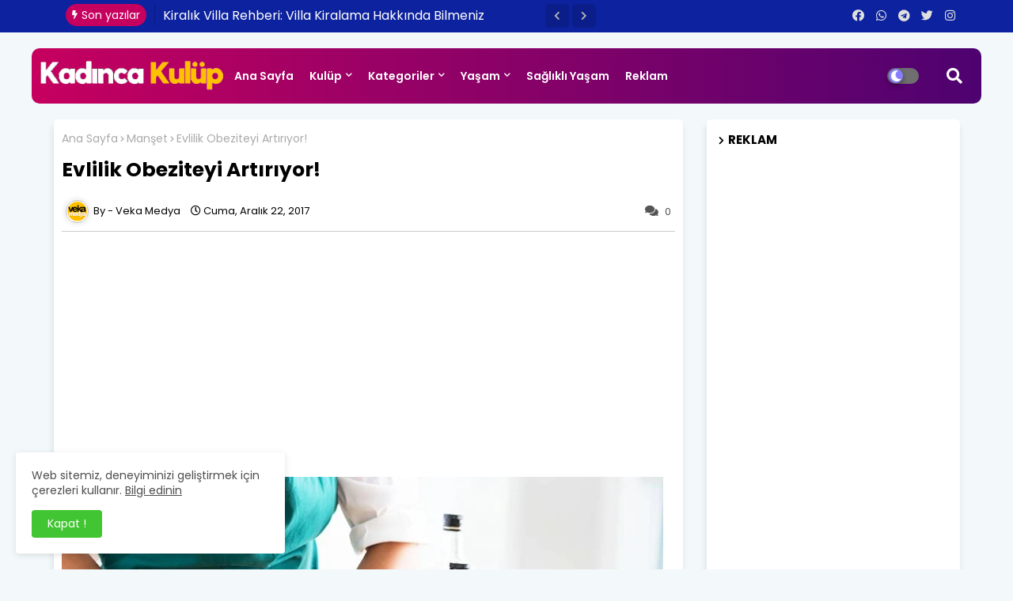

--- FILE ---
content_type: text/html; charset=UTF-8
request_url: https://www.kadincakulup.com/2017/12/turk-erkegi-mesaj-atmada-dorduncu-oldu.html
body_size: 118517
content:
<!DOCTYPE html>
<html class='ltr' dir='ltr' lang='tr' xmlns='http://www.w3.org/1999/xhtml' xmlns:b='http://www.google.com/2005/gml/b' xmlns:data='http://www.google.com/2005/gml/data' xmlns:expr='http://www.google.com/2005/gml/expr'>
<!-- Google tag (gtag.js) -->
<script async='async' src='https://www.googletagmanager.com/gtag/js?id=G-KJT777YVFN'></script>
<script>
  window.dataLayer = window.dataLayer || [];
  function gtag(){dataLayer.push(arguments);}
  gtag('js', new Date());

  gtag('config', 'G-KJT777YVFN');
</script>
<head>
<!--- Piki Templates All Packed SEO /-->
<meta content='width=device-width, initial-scale=1, minimum-scale=1, maximum-scale=1' name='viewport'/>
<title>Türk erkeği mesaj atmada dördüncü oldu</title>
<meta content='61593e71b5283cfe' name='yandex-verification'/>
<meta HTTP-EQUIV='refresh' content='300;URL=https://www.kadincakulup.com'/>
<meta content='width=device-width, initial-scale=1, minimum-scale=1, maximum-scale=1' name='viewport'/>
<!-- Description and Keywords (start) -->
<meta content='kadın, sağlık, yaşam, diyet, moda, cinsellik, anne, bebek, aşk, kadınca, güzellik, cilt, makyaj' name='keywords'/>
<!-- Description and Keywords (end) -->
<meta content='text/html; charset=UTF-8' http-equiv='Content-Type'/>
<meta content='blogger' name='generator'/>
<link href='https://www.kadincakulup.com/favicon.ico' rel='icon' type='image/x-icon'/>
<link href='https://www.kadincakulup.com/2017/12/turk-erkegi-mesaj-atmada-dorduncu-oldu.html' hreflang='x-default' rel='alternate'/>
<meta content='#002ce6' name='theme-color'/>
<meta content='#002ce6' name='msapplication-navbutton-color'/>
<link href='https://www.kadincakulup.com/2017/12/turk-erkegi-mesaj-atmada-dorduncu-oldu.html' rel='canonical'/>
<link rel="alternate" type="application/atom+xml" title="Kadınca Kulüp - Atom" href="https://www.kadincakulup.com/feeds/posts/default" />
<link rel="alternate" type="application/rss+xml" title="Kadınca Kulüp - RSS" href="https://www.kadincakulup.com/feeds/posts/default?alt=rss" />
<link rel="service.post" type="application/atom+xml" title="Kadınca Kulüp - Atom" href="https://www.blogger.com/feeds/9103012202180000298/posts/default" />

<link rel="alternate" type="application/atom+xml" title="Kadınca Kulüp - Atom" href="https://www.kadincakulup.com/feeds/2901569553017217820/comments/default" />
<meta content='Türk erkeği mesaj atmada dördüncü oldu' name='description'/>
<!-- Metadata for Open Graph protocol available here http://ogp.me/. -->
<meta content='index, follow, max-snippet:-1, max-image-preview:large, max-video-preview:-1' name='robots'/>
<meta content='article' property='og:type'/>
<meta content='Türk erkeği mesaj atmada dördüncü oldu' property='og:title'/>
<meta content='https://www.kadincakulup.com/2017/12/turk-erkegi-mesaj-atmada-dorduncu-oldu.html' property='og:url'/>
<meta content='Türk erkeği mesaj atmada dördüncü oldu' property='og:description'/>
<meta content='Kadınca Kulüp' property='og:site_name'/>
<meta content='https://blogger.googleusercontent.com/img/b/R29vZ2xl/AVvXsEiYnKXMPbyMizLV1DS0hB6vOM2MfrSTmKV4H8MnbV-kgViKIhW3Yw0_6z8DrAWF37IZ_8U3QKKCSYMZs5gVt3Q2Vz0DtrzbFRE3zcTLreLMRgCCo3IOhEnPx1sfg8qgcbOEFdycG86LMos/s1600/T%25C3%25BCrk+erke%25C4%259Fi+mesaj+atmada+d%25C3%25B6rd%25C3%25BCnc%25C3%25BC+oldu.jpg' property='og:image'/>
<meta content='https://blogger.googleusercontent.com/img/b/R29vZ2xl/AVvXsEiYnKXMPbyMizLV1DS0hB6vOM2MfrSTmKV4H8MnbV-kgViKIhW3Yw0_6z8DrAWF37IZ_8U3QKKCSYMZs5gVt3Q2Vz0DtrzbFRE3zcTLreLMRgCCo3IOhEnPx1sfg8qgcbOEFdycG86LMos/s1600/T%25C3%25BCrk+erke%25C4%259Fi+mesaj+atmada+d%25C3%25B6rd%25C3%25BCnc%25C3%25BC+oldu.jpg' name='twitter:image'/>
<meta content='Türk erkeği mesaj atmada dördüncü oldu' property='og:title'/>
<meta content='Türk erkeği mesaj atmada dördüncü oldu' name='keywords'/>
<link href='https://www.kadincakulup.com/2017/12/turk-erkegi-mesaj-atmada-dorduncu-oldu.html' hreflang='en' rel='alternate'/>
<meta content='summary_large_image' name='twitter:card'/>
<meta content='Türk erkeği mesaj atmada dördüncü oldu' name='twitter:title'/>
<meta content='https://www.kadincakulup.com/2017/12/turk-erkegi-mesaj-atmada-dorduncu-oldu.html' name='twitter:domain'/>
<meta content='Türk erkeği mesaj atmada dördüncü oldu' name='twitter:description'/>
<meta content='Türk erkeği mesaj atmada dördüncü oldu' name='twitter:creator'/>
<!-- [ Social Media Meta Tag ] -->
<meta content='https://www.facebook.com/ADMIN-PROFILE' property='article:author'/>
<meta content='https://www.facebook.com/ADMIN-PAGE' property='article:publisher'/>
<meta content='CODE-APPLICATION-FACEBOOK' property='fb:app_id'/>
<meta content='ADMIN-ID' property='fb:admins'/>
<meta content='en_US' property='og:locale'/>
<meta content='en_GB' property='og:locale:alternate'/>
<meta content='id_ID' property='og:locale:alternate'/>
<link href='//1.bp.blogspot.com' rel='dns-prefetch'/>
<link href='//28.2bp.blogspot.com' rel='dns-prefetch'/>
<link href='//3.bp.blogspot.com' rel='dns-prefetch'/>
<link href='//4.bp.blogspot.com' rel='dns-prefetch'/>
<link href='//2.bp.blogspot.com' rel='dns-prefetch'/>
<link href='//www.blogger.com' rel='dns-prefetch'/>
<link href='//maxcdn.bootstrapcdn.com' rel='dns-prefetch'/>
<link href='//fonts.googleapis.com' rel='dns-prefetch'/>
<link href='//use.fontawesome.com' rel='dns-prefetch'/>
<link href='//ajax.googleapis.com' rel='dns-prefetch'/>
<link href='//resources.blogblog.com' rel='dns-prefetch'/>
<link href='//feeds.feedburner.com' rel='dns-prefetch'/>
<link href='//cdnjs.cloudflare.com' rel='dns-prefetch'/>
<link href='//www.google-analytics.com' rel='dns-prefetch'/>
<link href='//themes.googleusercontent.com ' rel='dns-prefetch'/>
<link href='//pagead2.googlesyndication.com' rel='dns-prefetch'/>
<link href='//googleads.g.doubleclick.net' rel='dns-prefetch'/>
<link href='//www.gstatic.com' rel='preconnect'/>
<link href='//www.googletagservices.com' rel='dns-prefetch'/>
<link href='//static.xx.fbcdn.net' rel='dns-prefetch'/>
<link href='//tpc.googlesyndication.com' rel='dns-prefetch'/>
<link href='//apis.google.com' rel='dns-prefetch'/>
<link href='//www.facebook.com' rel='dns-prefetch'/>
<link href='//connect.facebook.net' rel='dns-prefetch'/>
<link href='//twitter.com' rel='dns-prefetch'/>
<link href='//www.youtube.com' rel='dns-prefetch'/>
<link href='//www.pinterest.com' rel='dns-prefetch'/>
<link href='//www.linkedin.com' rel='dns-prefetch'/>
<!-- Font Awesome Free 5.15.2 -->
<link href='//cdnjs.cloudflare.com/ajax/libs/font-awesome/5.15.2/css/fontawesome.min.css' rel='stylesheet'/>
<!-- Template Style CSS -->
<style id='page-skin-1' type='text/css'><!--
/*
-----------------------------------------------
Blogger Template Style
Name:        Sprinkle - Blogger Free Template
Version:     1.0.0.V
Author:      Piki Template
Author Url:  https://pikitemplates.com/
Designed by: Piki Templates
Last Update:   24/June/2021
This Theme is Created by pikitemplates.com This work is licensed under a Creative Commons Attribution-NoDerivatives 4.0 International License http://creativecommons.org/licenses/by-nd/4.0/ No One Has Been Permission to Sell Or Distribute this template without Our Permission.
----------------------------------------------- */
/*-- Google Poppins Font Family --*/
@font-face{font-family:'Poppins';font-style:italic;font-weight:400;font-display:swap;src:url(https://fonts.gstatic.com/s/poppins/v15/pxiGyp8kv8JHgFVrJJLucXtAKPY.woff2) format('woff2');unicode-range:U+0900-097F,U+1CD0-1CF6,U+1CF8-1CF9,U+200C-200D,U+20A8,U+20B9,U+25CC,U+A830-A839,U+A8E0-A8FB}
@font-face{font-family:'Poppins';font-style:italic;font-weight:400;font-display:swap;src:url(https://fonts.gstatic.com/s/poppins/v15/pxiGyp8kv8JHgFVrJJLufntAKPY.woff2) format('woff2');unicode-range:U+0100-024F,U+0259,U+1E00-1EFF,U+2020,U+20A0-20AB,U+20AD-20CF,U+2113,U+2C60-2C7F,U+A720-A7FF}
@font-face{font-family:'Poppins';font-style:italic;font-weight:400;font-display:swap;src:url(https://fonts.gstatic.com/s/poppins/v15/pxiGyp8kv8JHgFVrJJLucHtA.woff2) format('woff2');unicode-range:U+0000-00FF,U+0131,U+0152-0153,U+02BB-02BC,U+02C6,U+02DA,U+02DC,U+2000-206F,U+2074,U+20AC,U+2122,U+2191,U+2193,U+2212,U+2215,U+FEFF,U+FFFD}
@font-face{font-family:'Poppins';font-style:italic;font-weight:600;font-display:swap;src:url(https://fonts.gstatic.com/s/poppins/v15/pxiDyp8kv8JHgFVrJJLmr19VFteOcEg.woff2) format('woff2');unicode-range:U+0900-097F,U+1CD0-1CF6,U+1CF8-1CF9,U+200C-200D,U+20A8,U+20B9,U+25CC,U+A830-A839,U+A8E0-A8FB}
@font-face{font-family:'Poppins';font-style:italic;font-weight:600;font-display:swap;src:url(https://fonts.gstatic.com/s/poppins/v15/pxiDyp8kv8JHgFVrJJLmr19VGdeOcEg.woff2) format('woff2');unicode-range:U+0100-024F,U+0259,U+1E00-1EFF,U+2020,U+20A0-20AB,U+20AD-20CF,U+2113,U+2C60-2C7F,U+A720-A7FF}
@font-face{font-family:'Poppins';font-style:italic;font-weight:600;font-display:swap;src:url(https://fonts.gstatic.com/s/poppins/v15/pxiDyp8kv8JHgFVrJJLmr19VF9eO.woff2) format('woff2');unicode-range:U+0000-00FF,U+0131,U+0152-0153,U+02BB-02BC,U+02C6,U+02DA,U+02DC,U+2000-206F,U+2074,U+20AC,U+2122,U+2191,U+2193,U+2212,U+2215,U+FEFF,U+FFFD}
@font-face{font-family:'Poppins';font-style:italic;font-weight:700;font-display:swap;src:url(https://fonts.gstatic.com/s/poppins/v15/pxiDyp8kv8JHgFVrJJLmy15VFteOcEg.woff2) format('woff2');unicode-range:U+0900-097F,U+1CD0-1CF6,U+1CF8-1CF9,U+200C-200D,U+20A8,U+20B9,U+25CC,U+A830-A839,U+A8E0-A8FB}
@font-face{font-family:'Poppins';font-style:italic;font-weight:700;font-display:swap;src:url(https://fonts.gstatic.com/s/poppins/v15/pxiDyp8kv8JHgFVrJJLmy15VGdeOcEg.woff2) format('woff2');unicode-range:U+0100-024F,U+0259,U+1E00-1EFF,U+2020,U+20A0-20AB,U+20AD-20CF,U+2113,U+2C60-2C7F,U+A720-A7FF}
@font-face{font-family:'Poppins';font-style:italic;font-weight:700;font-display:swap;src:url(https://fonts.gstatic.com/s/poppins/v15/pxiDyp8kv8JHgFVrJJLmy15VF9eO.woff2) format('woff2');unicode-range:U+0000-00FF,U+0131,U+0152-0153,U+02BB-02BC,U+02C6,U+02DA,U+02DC,U+2000-206F,U+2074,U+20AC,U+2122,U+2191,U+2193,U+2212,U+2215,U+FEFF,U+FFFD}
@font-face{font-family:'Poppins';font-style:normal;font-weight:400;font-display:swap;src:url(https://fonts.gstatic.com/s/poppins/v15/pxiEyp8kv8JHgFVrJJbecmNE.woff2) format('woff2');unicode-range:U+0900-097F,U+1CD0-1CF6,U+1CF8-1CF9,U+200C-200D,U+20A8,U+20B9,U+25CC,U+A830-A839,U+A8E0-A8FB}
@font-face{font-family:'Poppins';font-style:normal;font-weight:400;font-display:swap;src:url(https://fonts.gstatic.com/s/poppins/v15/pxiEyp8kv8JHgFVrJJnecmNE.woff2) format('woff2');unicode-range:U+0100-024F,U+0259,U+1E00-1EFF,U+2020,U+20A0-20AB,U+20AD-20CF,U+2113,U+2C60-2C7F,U+A720-A7FF}
@font-face{font-family:'Poppins';font-style:normal;font-weight:400;font-display:swap;src:url(https://fonts.gstatic.com/s/poppins/v15/pxiEyp8kv8JHgFVrJJfecg.woff2) format('woff2');unicode-range:U+0000-00FF,U+0131,U+0152-0153,U+02BB-02BC,U+02C6,U+02DA,U+02DC,U+2000-206F,U+2074,U+20AC,U+2122,U+2191,U+2193,U+2212,U+2215,U+FEFF,U+FFFD}
@font-face{font-family:'Poppins';font-style:normal;font-weight:600;font-display:swap;src:url(https://fonts.gstatic.com/s/poppins/v15/pxiByp8kv8JHgFVrLEj6Z11lFc-K.woff2) format('woff2');unicode-range:U+0900-097F,U+1CD0-1CF6,U+1CF8-1CF9,U+200C-200D,U+20A8,U+20B9,U+25CC,U+A830-A839,U+A8E0-A8FB}
@font-face{font-family:'Poppins';font-style:normal;font-weight:600;font-display:swap;src:url(https://fonts.gstatic.com/s/poppins/v15/pxiByp8kv8JHgFVrLEj6Z1JlFc-K.woff2) format('woff2');unicode-range:U+0100-024F,U+0259,U+1E00-1EFF,U+2020,U+20A0-20AB,U+20AD-20CF,U+2113,U+2C60-2C7F,U+A720-A7FF}
@font-face{font-family:'Poppins';font-style:normal;font-weight:600;font-display:swap;src:url(https://fonts.gstatic.com/s/poppins/v15/pxiByp8kv8JHgFVrLEj6Z1xlFQ.woff2) format('woff2');unicode-range:U+0000-00FF,U+0131,U+0152-0153,U+02BB-02BC,U+02C6,U+02DA,U+02DC,U+2000-206F,U+2074,U+20AC,U+2122,U+2191,U+2193,U+2212,U+2215,U+FEFF,U+FFFD}
@font-face{font-family:'Poppins';font-style:normal;font-weight:700;font-display:swap;src:url(https://fonts.gstatic.com/s/poppins/v15/pxiByp8kv8JHgFVrLCz7Z11lFc-K.woff2) format('woff2');unicode-range:U+0900-097F,U+1CD0-1CF6,U+1CF8-1CF9,U+200C-200D,U+20A8,U+20B9,U+25CC,U+A830-A839,U+A8E0-A8FB}
@font-face{font-family:'Poppins';font-style:normal;font-weight:700;font-display:swap;src:url(https://fonts.gstatic.com/s/poppins/v15/pxiByp8kv8JHgFVrLCz7Z1JlFc-K.woff2) format('woff2');unicode-range:U+0100-024F,U+0259,U+1E00-1EFF,U+2020,U+20A0-20AB,U+20AD-20CF,U+2113,U+2C60-2C7F,U+A720-A7FF}
@font-face{font-family:'Poppins';font-style:normal;font-weight:700;font-display:swap;src:url(https://fonts.gstatic.com/s/poppins/v15/pxiByp8kv8JHgFVrLCz7Z1xlFQ.woff2) format('woff2');unicode-range:U+0000-00FF,U+0131,U+0152-0153,U+02BB-02BC,U+02C6,U+02DA,U+02DC,U+2000-206F,U+2074,U+20AC,U+2122,U+2191,U+2193,U+2212,U+2215,U+FEFF,U+FFFD}
/*-- Font Awesome Free 5.15.1 --*/
@font-face{font-family:"Font Awesome 5 Brands";font-display:swap;font-style:normal;font-weight:400;font-display:block;src:url(https://cdnjs.cloudflare.com/ajax/libs/font-awesome/5.15.1/webfonts/fa-brands-400.eot);src:url(https://cdnjs.cloudflare.com/ajax/libs/font-awesome/5.15.1/webfonts/fa-brands-400.eot?#iefix) format("embedded-opentype"),url(https://cdnjs.cloudflare.com/ajax/libs/font-awesome/5.15.1/webfonts/fa-brands-400.woff2) format("woff2"),url(https://cdnjs.cloudflare.com/ajax/libs/font-awesome/5.15.1/webfonts/fa-brands-400.woff) format("woff"),url(https://cdnjs.cloudflare.com/ajax/libs/font-awesome/5.15.1/webfonts/fa-brands-400.ttf) format("truetype"),url(https://cdnjs.cloudflare.com/ajax/libs/font-awesome/5.15.1/webfonts/fa-brands-400.svg#fontawesome) format("svg")}.fab{font-family:"Font Awesome 5 Brands";font-weight:400}
@font-face{font-family:"Font Awesome 5 Free";font-display:swap;font-style:normal;font-weight:400;font-display:block;src:url(https://cdnjs.cloudflare.com/ajax/libs/font-awesome/5.15.1/webfonts/fa-regular-400.eot);src:url(https://cdnjs.cloudflare.com/ajax/libs/font-awesome/5.15.1/webfonts/fa-regular-400.eot?#iefix) format("embedded-opentype"),url(https://cdnjs.cloudflare.com/ajax/libs/font-awesome/5.15.1/webfonts/fa-regular-400.woff2) format("woff2"),url(https://cdnjs.cloudflare.com/ajax/libs/font-awesome/5.15.1/webfonts/fa-regular-400.woff) format("woff"),url(https://cdnjs.cloudflare.com/ajax/libs/font-awesome/5.15.1/webfonts/fa-regular-400.ttf) format("truetype"),url(https://cdnjs.cloudflare.com/ajax/libs/font-awesome/5.15.1/webfonts/fa-regular-400.svg#fontawesome) format("svg")}.far{font-family:"Font Awesome 5 Free";font-weight:400}
@font-face{font-family:"Font Awesome 5 Free";font-display:swap;font-style:normal;font-weight:900;font-display:block;src:url(https://cdnjs.cloudflare.com/ajax/libs/font-awesome/5.15.1/webfonts/fa-solid-900.eot);src:url(https://cdnjs.cloudflare.com/ajax/libs/font-awesome/5.15.1/webfonts/fa-solid-900.eot?#iefix) format("embedded-opentype"),url(https://cdnjs.cloudflare.com/ajax/libs/font-awesome/5.15.1/webfonts/fa-solid-900.woff2) format("woff2"),url(https://cdnjs.cloudflare.com/ajax/libs/font-awesome/5.15.1/webfonts/fa-solid-900.woff) format("woff"),url(https://cdnjs.cloudflare.com/ajax/libs/font-awesome/5.15.1/webfonts/fa-solid-900.ttf) format("truetype"),url(https://cdnjs.cloudflare.com/ajax/libs/font-awesome/5.15.1/webfonts/fa-solid-900.svg#fontawesome) format("svg")}.fa,.far,.fas{font-family:"Font Awesome 5 Free"}.fa,.fas{font-weight:900}
/*-- Reset CSS Start Here --*/
:root{
--body-font:'Poppins', Arial, sans-serif;
--title-font:'Poppins', Arial, sans-serif;
--meta-font:'Poppins', Arial, sans-serif;
--text-font:'Poppins', Arial, sans-serif;
--FreeDot-solid-color:#c1bbbb;
--black-color:#000000;
--hero-color:#aaaaaa;
--snippet-color:#aba4a4;
--solid-border:#ddd;
--white-bg:#ffffff;
--white-color:#ffffff;
--body-color-main:#f3f8fb url() repeat fixed top left;
--top-bar:#0c229e;
--top-menu-text:#e0e0e0;
--all-link-color:#112b3e;
--black-text:#000000;
--main-text-color:#101010;
--main-text-hover:#002ce6;
--menu-text-color:#0e032f;
--breaking-bg-color:#ffffff;
--bt-breaking:rgba(0 0 0 / 0.13);
--bt-breaking-text:#b5b5b5;
--shadow-top:0 0 20px rgba(0,0,0,.15);
--shadow-top-fixed:5px 5px 8px 0px rgba(224 223 223 / 48%);
--ads-bg:rgb(241 200 220);
--ads-text:#8737a9;
--white-color-featured:#ffffff;
--buttons-category:#ffffff;
--buttons-category-text:#1d1d1d;
--white-color-search:#ffffff;
--search-bt-bg:#d0d0d0;
--search-bt-text:#313131;
--megagrid-bg:#ffffff;
--sidebar-bg:#ffffff;
--main-post-bg:#ffffff;
--popular-posts-text:#000000;
--comments-dec:#333;
--share-text:#ffffff;
--post-inner-bg:#ffffff;
--cm-count:#555555;
--block-inner-text:#4e4e4e;
--post-snip-data:#ffffff;
--post-snip-open:#383838;
--label-relative:#0000ec;
--share-author-links:#000000;
--label-bg-hover:#101010;
--footer-text-color:#404040;
--footer-cr-text-color:#2791e7;
--footer-pages-text-hover:#1059df;
--footer-widget-text:#404040;
--footer-caption-text:#868686;
--footer-post-text:#f0f0f0;
--footer-bg-color:#ffffff;
--footer-widget-titles:#f0f0f0;
--main-menu-one: #c6005f;
--main-menu-two: #4d0270;
--navigation-bar:#eeeeee;
--submenu-color:#ffffff;
--widget-bg-color:#002ce6;
--load-more-bg:#002ce6;
--submenu-bg-color:#26185d;
--white-text-color:#ffffff;
--menu-hover-color:#eeeeee;
--black-text-color:#000000;
--comment-content:#f6f6f6;
--comment-text:#5e5e5e;
--main-buttons:#0c229e;
--heading-text-color:#002ce6;
--label-bg-color:#5856d5;
--pager-text-color:#6d6d6d;
--ic-color:#ffffff;
--back-top-text:#ffffff;
--back-top:#0c229e;
}
body.dark{
--all-link-color:rgba(255,255,255,.7);
--body-color-main:#292929;
--top-bar:#2d2d2d;
--top-menu-text:rgba(255,255,255,.7);
--main-menu: #383838;
--breaking-bg-color:#3a3a3a;
--shadow-top:none;
--shadow-top-fixed:none;
--white-color-search:#232323;
--search-bt-bg:#404040;
--search-bt-text:#b5b5b5;
--submenu-color:#dadada;
--widget-bg-color:#ffffff;
--main-menu-one:#232323;
--post-snip-open:#eee;
--main-menu-two:#232323;
--black-text-color:#dadada;
--heading-text-color:#ffffff;
--ads-bg:#212121;
--ads-text:#dadada;
--white-color-featured:transparent;
--buttons-category:#3a3a3a;
--buttons-category-text:#dadada;
--megagrid-bg:#3a3a3a;
--black-text:#f3f8fb;
--post-snip-data:#f3f8fb;
--label-relative:#f3f8fb;
--sidebar-bg:#3a3a3a;
--main-post-bg:#3a3a3a;
--popular-posts-text:#f3f8fb;
--post-inner-bg:#3a3a3a;
--comments-dec:#cecece;
--load-more-bg:#3a3a3a;
--comment-content:#353535;
--comment-text:#c1c1c1;
--footer-bg-color:#404040;
--footer-widget-text:#E4E4E4;
--footer-text-color:#E4E4E4;
--main-text-hover:#ffffff;
--cm-count:#E4E4E4;
--main-text-color:#E4E4E4;
--block-inner-text:#c3c3c3;
--share-text:#2f2f2f;
--share-author-links:#E4E4E4;
}
a,abbr,acronym,address,applet,b,big,blockquote,body,caption,center,cite,code,dd,del,dfn,div,dl,dt,em,fieldset,font,form,h1,h2,h3,h4,h5,h6,html,i,iframe,img,ins,kbd,label,legend,li,object,p,pre,q,s,samp,small,span,strike,strong,sub,sup,table,tbody,td,tfoot,th,thead,tr,tt,u,ul,var{padding:0;border:0;outline:0;vertical-align:baseline;background:0;text-decoration:none}
form,textarea,input,button{font-family:var(--body-font);-webkit-appearance:none;-moz-appearance:none;appearance:none;border-radius:0;box-sizing:border-box}
.CSS_LIGHTBOX{z-index:999999!important}.CSS_LIGHTBOX_ATTRIBUTION_INDEX_CONTAINER .CSS_HCONT_CHILDREN_HOLDER > .CSS_LAYOUT_COMPONENT.CSS_HCONT_CHILD:first-child > .CSS_LAYOUT_COMPONENT{opacity:0}
input,textarea{outline:none}
/*! normalize.css v3.0.1 | MIT License | git.io/normalize */
dl,ul{list-style-position:inside;font-weight:400;list-style:none}
ul li{list-style:none}
caption,th{text-align:center}
html,body{text-size-adjust:none;-webkit-text-size-adjust:none;-moz-text-size-adjust:none;-ms-text-size-adjust:none}
.separator a{clear:none!important;float:none!important;margin-left:0!important;margin-right:0!important}
#Navbar1,#navbar-iframe,.widget-item-control,a.quickedit,.home-link,.feed-links{display:none!important}
.center{display:table;margin:0 auto;position:relative}
.widget > h2,.widget > h3{display:none}
.widget iframe,.widget img{max-width:100%}
.container{width:100%;max-width:1145px;margin:0 auto;padding:0px;box-sizing:border-box}
.center{display:table;margin:0 auto;position:relative}
img{border:0;position:relative}
a,a:visited{text-decoration:none}
.clearfix{clear:both}
.section,.widget,.widget ul{margin:0;padding:0}
a{color:var(--all-link-color)}
a img{border:0}
abbr{text-decoration:none}
.widget>h2,.widget>h3{display:none}
*:before,*:after{-webkit-box-sizing:border-box;-moz-box-sizing:border-box;box-sizing:border-box;}
/*-- CSS Variables --*/
.no-items.section{display:none}
h1,h2,h3,h4,h5,h6{font-family:var(--title-font);font-weight:700}
body{position:relative;background:var(--body-color-main);font-family:var(--body-font);font-size:14px;font-weight:400;color:var(--black-text);word-wrap:break-word;margin:0;padding:0;font-style:normal;line-height:1.4em}
#outer-wrapper{position:relative;overflow:hidden;width:100%;max-width:100%;margin:0 auto}
.outer-container{width:1178px}
h1{font-size:26px;line-height:28px}
h3{font-size:22px;line-height:21px}
h4{font-size:20px;line-height:18px}
h5{font-size:16px;line-height:16px}
h6{font-size:13px;line-height:13px;margin-bottom:0;margin-top:0}
@media only screen and (min-width:1025px){h1{font-size:42px;line-height:46px}
h2{font-size:36px;line-height:40px}
h3{font-size:28px;line-height:35px}
h4{font-size:21px;line-height:26px}
}
.post-body h1{font-size:28px}
.post-body h2{font-size:24px}
.post-body h3{font-size:21px}
.post-body h4{font-size:18px}
.post-body h5{font-size:16px}
.post-body h6{font-size:13px}
.dark .post-body p,.dark .post-body span{background:transparent!important;color:#fff!important}
#center-container{position:relative;float:left;width:100%;overflow:hidden;padding:20px 0 0;margin:0}
#center-container > .container{margin:0 auto}
#feed-view{position:relative;float:left;width:calc(100% - (320px + 30px));box-sizing:border-box;padding:0}
#sidebar-container{position:relative;float:right;width:320px;box-sizing:border-box;padding:0}
.post-filter-image{position:relative;display:block;transition:transform .3s ease}
.post-filter-link,.comments .avatar-image-container{background-color:rgba(155,155,155,0.07);color:transparent!important}
.background-layer:before{content:'';position:absolute;left:0;right:0;bottom:0;height:66%;background-image:linear-gradient(to bottom,transparent,rgba(0,0,0,0.7));-webkit-backface-visibility:hidden;backface-visibility:hidden;z-index:2;opacity:1;margin:0;transition:opacity .25s ease}
.snip-thumbnail{position:relative;width:100%;height:100%;display:block;object-fit:cover;z-index:1;opacity:0;transition:opacity .30s ease,transform .30s ease}
.snip-thumbnail.lazy-img{opacity:1}
.row,.row-1{position:relative;}
.post-filter-link:hover .snip-thumbnail{filter: brightness(1.2);}
/*-- Social Icons Start Here (Global FontAwesome Icon Codes) --*/
.social-footer a:before,.social a:before{display:inline-block;font-family:'Font Awesome 5 Brands';font-style:normal;font-weight:400}
.social-footer .blogger a:before,.social .blogger:before{content:"\f37d"}
.social-footer .behance a:before,.social .behance:before{content:"\f1b4"}
.social-footer .digg a:before,.social .digg:before{content:"\f1a6"}
.social-footer .instagram a:before,.social .instagram:before{content:"\f16d"}
.social-footer .pinterest a:before,.social .pinterest:before{content:"\f0d2"}
.social-footer .rss a:before,.social .rss:before{content:'\f09e';font-family:'Font Awesome 5 Free';font-weight:900}
.social-footer .facebook a:before,.social .facebook:before{content:"\f09a"}
.social-footer .facebook-f a:before,.social .facebook-f:before{content:"\f09a"}
.social-footer .twitter a:before,.social .twitter:before{content:"\f099"}
.social-footer .youtube a:before,.social .youtube:before{content:"\f167"}
.social-footer .stack-overflow a:before,.social .stack-overflow:before{content:"\f16c"}
.social-footer .github a:before,.social .github:before{content:"\f09b"}
.social-footer .linkedin a:before,.social .linkedin:before{content:"\f0e1"}
.social-footer .skype a:before,.social .skype:before{content:"\f17e"}
.social-footer .stumbleupon a:before,.social .stumbleupon:before{content:"\f1a4"}
.social-footer .tumblr a:before,.social .tumblr:before{content:"\f173"}
.social-footer .vk a:before,.social .vk:before{content:"\f189"}
.social-footer .reddit a:before,.social .reddit:before{content:"\f1a1"}
.social-footer .whatsapp a:before,.social .whatsapp:before{content:"\f232"}
.social-footer .telegram a:before,.social .telegram:before{content:"\f2c6"}
.social-footer .dribbble a:before,.social .dribbble:before{content:"\f17d"}
.social-footer .soundcloud a:before,.social .soundcloud:before{content:"\f1be"}
.social-footer .twitch a:before,.social .twitch:before{content:"\f1e8"}
.social-footer .delicious a:before,.social .delicious:before{content:"\f1a5"}
.social-footer .codepen a:before,.social .codepen:before{content:"\f1cb"}
.social-footer .snapchat a:before,.social .snapchat:before{content:"\f2ac"}
.social-footer .email a:before,.social .email:before{content:'\f0e0';font-family:'Font Awesome 5 Free'}
.social-footer .external-link a:before,.social .external-link:before{content:'\f35d';font-family:'Font Awesome 5 Free';font-weight:900}
.social-bg li .blogger,.social-bg-hover .blogger a:hover{background-color:#ff5722}
.social-bg li .facebook,.social-bg li .facebook-f,.social-bg-hover .facebook a:hover,.social-bg-hover .facebook-f a:hover{background-color:#3b5999}
.social-bg li .twitter,.social-bg-hover .twitter a:hover{background-color:#00acee}
.social-bg li .youtube,.social-bg-hover .youtube a:hover{background-color:#f50000}
.social-bg li .messenger,.social-bg-hover .messenger a:hover{background-color:#0084ff}
.social-bg li .snapchat,.social-bg-hover .snapchat a:hover{background-color:#ffe700}
.social-bg li .telegram,.social-bg-hover .telegram a:hover{background-color:#179cde}
.social-bg li .instagram,.social-bg-hover .instagram a:hover{background:linear-gradient(15deg,#ffb13d,#dd277b,#4d5ed4)}
.social-bg li .pinterest,.social-bg li .pinterest-p,.social-bg-hover .pinterest a:hover,.social-bg-hover .pinterest-p a:hover{background-color:#ca2127}
.social-bg li .dribbble,.social-bg-hover .dribbble a:hover{background-color:#ea4c89}
.social-bg li .linkedin,.social-bg-hover .linkedin a:hover{background-color:#0077b5}
.social-bg li .stumbleupon,.social-bg-hover .stumbleupon a:hover{background-color:#eb4823}
.social-bg li .vk,.social-bg-hover .vk a:hover{background-color:#4a76a8}
.social-bg li .stack-overflow,.social-bg-hover .stack-overflow a:hover{background-color:#f48024}
.social-bg li .github,.social-bg-hover .github a:hover{background-color:#24292e}
.social-bg li .soundcloud,.social-bg-hover .soundcloud a:hover{background:linear-gradient(#ff7400,#ff3400)}
.social-bg li .behance,.social-bg-hover .behance a:hover{background-color:#191919}
.social-bg li .digg,.social-bg-hover .digg a:hover{background-color:#1b1a19}
.social-bg li .delicious,.social-bg-hover .delicious a:hover{background-color:#0076e8}
.social-bg li .codepen,.social-bg-hover .codepen a:hover{background-color:#000}
.social-bg li .flipboard,.social-bg-hover .flipboard a:hover{background-color:#f52828}
.social-bg li .reddit,.social-bg-hover .reddit a:hover{background-color:#ff4500}
.social-bg li .tumblr,.social-bg-hover .tumblr a:hover{background-color:#365069}
.social-bg li .twitch,.social-bg-hover .twitch a:hover{background-color:#6441a5}
.social-bg li .rss,.social-bg-hover .rss a:hover{background-color:#ffc200}
.social-bg li .skype,.social-bg-hover .skype a:hover{background-color:#00aff0}
.social-bg li .whatsapp,.social-bg-hover .whatsapp a:hover{background-color:#3fbb50}
.social-bg li .discord,.social-bg-hover .discord a:hover{background-color:#7289da}
.social-bg li .share,.social-bg-hover .share a:hover{background-color:var(--hero-color)}
.social-bg li .email,.social-bg-hover .email a:hover{background-color:#888}
.social-bg li .external-link,.social-bg-hover .external-link a:hover{background-color:#3500e5}
.whatsapp-desktop{display:inline-block}
.whatsapp-mobile{display:none}
.top-bar{height:41px;background:var(--top-bar);}
.faster-filter-logo{display:none}
#top-social{float:right}
.dark .post-body ol>li:before{color:#eee}
.mega-mode{position:relative;padding:0 15px;margin-right:10px;text-align:center;border-radius:30px;display:inline-block;align-items:center;z-index:999}
.dark-button{display:none;}
.dark-button + .dark-toggle{outline:0;display:inline-block;width:40px;height:20px;vertical-align:middle;position:relative;cursor:pointer;margin-left:5px;-webkit-user-select:none;-moz-user-select:none;-ms-user-select:none;user-select:none;}
.dark-mode + .dark-toggle{border-radius:99em;transition:all .4s ease}
.dark-mode + .dark-toggle:after{content:'\f186';font-family:'Font Awesome 5 Free';font-weight:900;color:#fff;line-height:18px;border-radius:100px;background:#887fff;transition:left 0.3s cubic-bezier(0.175,0.885,0.32,1.275),padding 0.3s ease,margin 0.3s ease;position:absolute;width:18px;height:18px;top:1px;left:2px;box-shadow:0 3px 6px rgba(0,0,0,0.16),0 3px 6px rgba(0,0,0,0.23)}
.dark .dark-mode + .dark-toggle{background:#FFEDC6}
.dark-mode + .dark-toggle{background:#6f6f6f}
.dark .dark-mode + .dark-toggle:after{left:53%;background:#ff9f43}
.social-sec .social li{display:inline-block;list-style:none;line-height:40px}
.social-sec .social li a{display:block;height:40px;width:25px;line-height:40px;font-size:15px;text-align:center;color:var(--top-menu-text)}
.social-sec .social{width:100%;text-align:right;line-height:40px}
#MenuNews-list>.mega-menu{position:unset!important}
.topMegamenuFree-pro li:hover .Megamenu-PostsF{opacity:1;visibility:visible}
.drop-down>a:after{content:'\f078';float:right;font-family:'Font Awesome 5 Free';font-size:9px;font-weight:900;margin:-1px 0 0 5px}
.Megamenu-PostsF{top:59px;transition:all .3s ease;-webkit-transition:all .3s ease;-moz-transition:all .3s ease;-o-transition:all .3s ease;opacity:0;visibility:hidden;width:100%;left:0;box-sizing:border-box;right:0;z-index:3333;color:var(--white-bg);height:auto;padding:20px;text-align:center;min-height:100px;position:absolute;background-color:var(--megagrid-bg);box-shadow:0 10px 10px rgba(0,0,0,0.28)}
.topMegamenuFree-pro li:hover .Megamenu-PostsF{margin-top:1px;opacity:1;visibility:visible}
.mega-menu-start{width:calc((100% - 50px) / 5);box-sizing:border-box;float:left;overflow:hidden;position:relative}
.mega-menu-start:last-child{margin-right:0}
.mega-menu-start .post-filter-link{height:100%}
.mega-menu-starts{display:flex;justify-content:space-between;flex-wrap:wrap}
.mega-menu-starts .mega-menu-thumb{height:180px;display:block;overflow:hidden;border-radius:15px;}
.mega-menu-starts .entry-title{font-size:14px;font-weight:700;line-height:1.2em;margin:0}
/*----- Table of Content (TOC). -----*/
.tociki-pro{display:flex;width:100%;clear:both;margin:0}
.tociki-inner{position:relative;max-width:100%;font-size:14px;color:#000;background-color:rgba(165 165 165 / 10%);overflow:hidden;line-height:23px;border:1px solid #a0a0a0;border-radius:5px}
a.tociki-title{position:relative;display:flex;align-items:center;justify-content:space-between;height:38px;font-size:16px;font-weight:600;color:#000;padding:0 15px;margin:0}
.tociki-title-text{display:flex}
.tociki-title-text:before{content:'\f0cb';font-family:'Font Awesome 5 Free';font-size:14px;font-weight:900;margin:0 5px 0 0}
.tociki-title:after{content:'\f078';font-family:'Font Awesome 5 Free';font-size:12px;font-weight:900;margin:0 0 0 25px;color:var(--buttons-category-text);}
.tociki-title.opened:after{content:'\f077'}
a.tociki-title:hover{text-decoration:none}
#tociki{display:none;padding:0 15px 10px;margin:0}
#tociki ol{padding:0 0 0 15px}
#tociki li{font-size:14px;margin:10px 0}
#tociki li a{color:var(--main-text-color)}
#tociki li a:hover{color:var(--main-text-hover);text-decoration:underline}
/*----- Cap the total number of ads (widgets and inline ads). -----*/
#top-ad-placeholder .widget > .widget-title,#bottom-ad-placeholder .widget > .widget-title{display:none}
#top-ad-placeholder,#bottom-ad-placeholder{margin:15px 0;padding:0;width:100%;overflow:hidden;}
.main-ads-pikihome{position:relative;float:left;width:100%;margin:15px 0 0}
.main-ads-pikihome .widget{position:relative;float:left;width:100%;line-height:0;margin:0 0 5px}
.main-ads-pikihome .widget > .widget-title,#post-placeholder .widget > .widget-title{display:none}
#post-placeholder{position:relative;box-sizing:border-box;width:100%;height:auto;padding:0 5px;margin:10px 0}
#post-placeholder .widget{position:relative;width:100%;line-height:0;height:auto}
/*----- Standard footer section under Parent of Center Container element. -----*/
#footer-container{display:block;width:100%;color:var(--footer-text-color);margin:auto;padding:0;border-top:1px solid rgba(255,255,255,0.08);overflow:hidden}
#footer-container .footer-copyright{position:relative;float:left;font-size:13px;line-height:40px;margin:0}
.copyright-text{margin:0;color:var(--footer-text-color);;line-height:50px;}
#footer-container .footer-copyright a{color:var(--footer-cr-text-color)}
#footer-container .footer-copyright a:hover{color:var(--footer-text-color)}
#footer-checks-menu{float:right;position:relative;display:block;margin:5px 0 0}
#footer-checks-menu .widget > .widget-title,#footer-copyright .widget > .widget-title{display:none}
.footer-checks-menu ul li{position:relative;float:left;margin:0}
.footer-checks-menu ul li a{float:left;font-size:14px;color:var(--footer-text-color);height:30px;line-height:40px;padding:0 5px;margin:0 0 20px}
#footer-checks-menu ul li a:hover{color:var(--footer-pages-text-hover)}
/*-- Top Social Menu CSS (IE/ IE9 etc.) --*/
.socialFilter .external-link a{background-color:var(--main-text-hover)}
.sharing-button .facebook a,.sharing-button .facebook-f a{background-color:#3b5999}
.sharing-button .twitter a,.sharing-button .twitter-square a{background-color:#00acee}
.sharing-button .reddit a{background-color:#ff4500}
.sharing-button .pinterest a,.sharing-button .pinterest-p a{background-color:#ca2127}
.sharing-button .linkedin a{background-color:#0077b5}
.sharing-button .whatsapp a{background-color:#3fbb50}
.sharing-button .email a{background-color:#888}
.faster-filter .fa{color:#FFF! important}
/*-- Top Social Menu Code (jQuery Latest Menu) --*/
#Menu-FreeDot{position:relative;float:left;width:100%;height:auto;margin:0}
.pro-FreeDot-wrap,.pro-FreeDot{position:relative;float:left;width:100%;height:75px;box-sizing:border-box;padding:0;margin:10px 0 5px;}
#Menu-FreeDot .container{position:relative;margin:0 auto;max-width: 1200px;}
.SuperLogo-wrap{position:relative;box-sizing: border-box;background:var(--main-menu-one);background-image:linear-gradient(90deg , var(--main-menu-one) 0%, var(--main-menu-two) 100%);width:100%;float:left;margin:0 30px 0 0;padding: 0;border-radius: 10px;}
.SuperLogo{position:relative;float:left;height:60px;padding:5px 0 0 10px;margin:0}
.SuperLogo .SuperLogo-img{display:flex;align-items:center;height:40px;overflow:hidden;margin:0;}
.SuperLogo img{display:block;max-width:100%;max-height:100%;margin:0;}
.show-menu-space{display:none;color:var(--submenu-color);height:40px;font-size:17px;padding:0 15px;}
.header-section{position:relative;display:flex;flex-wrap:wrap;justify-content:space-between;float:left;width:100%;margin:0;}
.header-left{position:static;display:flex;margin:0;}
.header-right{position:absolute;top:0;right:14px;margin:0;}
.SuperLogo .widget{position:relative;display:flex;align-items:center;height:100%;margin:0;}
.SuperLogo-img .logo-img{display:flex;align-items:center;height:40px;overflow:hidden;margin:0;}
.SuperLogo h1{display:block;font-size:25px;color:var(--navigation-bar);height:30px;line-height:30px;overflow:hidden;padding:0;margin:0}
.SuperLogo h1 a{color:var(--navigation-bar)}
.SuperLogo #title-header{display:none;visibility:hidden}
.pro-FreeDot.show{top:0;margin:0;}
.pro-FreeDot.fixed-nos.show{background:var(--main-menu-one);background-image:linear-gradient(90deg,var(--main-menu-one) 0%,var(--main-menu-two) 100%);}
.main-menu-wrap{position:static;height:56px;margin:0}
#topMegamenuFree-pro .widget,#topMegamenuFree-pro .widget>.widget-title{display:none}
#topMegamenuFree-pro .show-menu{display:block}
#topMegamenuFree-pro{position:static;height:70px;z-index:10}
#topMegamenuFree-pro ul>li{position:relative;float:left;display:inline-block;padding:0;margin:0}
#MenuNews-list>li>a{position:relative;display:block;height:70px;font-size:14px;color:var(--submenu-color);font-weight:600;text-transform:capitalize;line-height:70px;padding:0 10px;margin:0}
#MenuNews-list>li>a:hover{opacity:0.8}
#topMegamenuFree-pro ul>li>ul{position:absolute;float:left;left:0;top:59px;width:180px;background:var(--submenu-bg-color);z-index:99999;visibility:hidden;opacity:0;-webkit-transform:translateY(-10px);transform:translateY(-10px);padding:0;box-shadow:0 2px 5px 0 rgba(0,0,0,0.15),0 2px 10px 0 rgba(0,0,0,0.17)}
#topMegamenuFree-pro ul>li>ul>li>ul{position:absolute;top:0;left:100%;-webkit-transform:translateX(-10px);transform:translateX(-10px);margin:0}
#topMegamenuFree-pro ul>li>ul>li{display:block;float:none;position:relative}
#topMegamenuFree-pro ul>li>ul>li a{position:relative;display:block;height:36px;font-size:13px;color:var(--white-text-color);line-height:36px;font-weight:400;box-sizing:border-box;padding:0 15px;margin:0;border-bottom:1px solid rgba(155,155,155,0.07)}
#topMegamenuFree-pro ul>li>ul>li:last-child a{border:0}
#topMegamenuFree-pro ul>li>ul>li:hover>a{color:#ccc}
#topMegamenuFree-pro ul>li.sub-tab>a:after{content:'\f078';float:right;font-family:'Font Awesome 5 Free';font-size:9px;font-weight:900;margin:-1px 0 0 5px}
#topMegamenuFree-pro ul>li>ul>li.sub-tab>a:after{content:'\f054';float:right;margin:0}
#topMegamenuFree-pro ul>li:hover>ul,#topMegamenuFree-pro ul>li>ul>li:hover>ul{visibility:visible;opacity:1;-webkit-backface-visibility:hidden;backface-visibility:hidden;-webkit-transform:translate(0);transform:translate(0)}
#topMegamenuFree-pro ul ul{transition:all .35s ease}
.loading-icon{width:100%;height:100%;line-height:300px;display:flex ;justify-content:center;align-items:center;}
.Freetrends-posts .loading-icon{line-height:38px;}
.Freetrends-posts .widget .widget-content span.error-status{padding:0;line-height:30px;}
.Freetrends-posts .loading-icon:after{width:20px;height:20px;}
#footer-ads .FreewrapArea .widget{padding: 25px 10px;}
.footer-flex .error-status{color:#fff}
.loading-icon:after{content:"";width:40px;height:40px;border-radius:50%;border:2px solid var(--main-text-color);border-right:2px solid #c1c1c1;display:inline-block;animation:runload 0.6s infinite}
@-webkit-keyframes runload{0%{-webkit-transform:rotate(0deg);transform:rotate(0deg)}
to{-webkit-transform:rotate(1turn);transform:rotate(1turn)}
}
@keyframes runload{0%{-webkit-transform:rotate(0deg);transform:rotate(0deg)}
to{-webkit-transform:rotate(1turn);transform:rotate(1turn)}
}
.loading-frame{-webkit-animation-duration:.5s;animation-duration:.5s;-webkit-animation-fill-mode:both;animation-fill-mode:both}
@keyframes fadeIn{from{opacity:0}
to{opacity:1}
}
.run-time{animation-name:fadeIn}
@keyframes fadeInUp{from{opacity:0;transform:translate3d(0,5px,0)}
to{opacity:1;transform:translate3d(0,0,0)}
}
.load-time{animation-name:fadeInUp}
.overlay{visibility:hidden;opacity:0;position:fixed;top:0;left:0;right:0;bottom:0;z-index:1000;margin:0;transition:all .25s ease}
.show-menu-space:before{content:"\f0c9";font-family:'Font Awesome 5 Free';font-size:20px;font-weight:900}
#menu-space{display:none;position:fixed;width:80%;height:100%;top:0;left:0;bottom:0;background:var(--menu-text-color);overflow:auto;z-index:1010;left:0;-webkit-transform:translateX(-100%);transform:translateX(-100%);visibility:hidden;box-shadow:3px 0 7px rgba(0,0,0,0.1);-webkit-transition:all .5s cubic-bezier(.79,.14,.15,.86);-moz-transition:all .5s cubic-bezier(.79,.14,.15,.86);-o-transition:all .5s cubic-bezier(.79,.14,.15,.86);transition:all .5s cubic-bezier(.79,.14,.15,.86)}
.FreeDot-open #menu-space{-webkit-transform:translateX(0);transform:translateX(0);visibility:visible;opacity:.99;-webkit-transition:all .5s cubic-bezier(.79,.14,.15,.86);-moz-transition:all .5s cubic-bezier(.79,.14,.15,.86);-o-transition:all .5s cubic-bezier(.79,.14,.15,.86);transition:all .5s cubic-bezier(.79,.14,.15,.86)}
.area-FreeDot{float:left;width:100%;margin:30px 0;opacity:0;transition:all ease-in-out .3s;box-sizing:border-box;}
#menu-space{transition:all .6s ease-in-out}
.hide-faster-filter:hover{transform:rotate(90deg)}
.hide-faster-filter{position:absolute;top:0;right:0;display:block;color:var(--white-text-color);font-size:26px;line-height:80px;text-align:center;cursor:pointer;z-index:20;padding:0 20px;-webkit-transition:transform ease-out .2s;-moz-transition:transform ease-out .2s;-ms-transition:transform ease-out .2s;-o-transition:transform ease-out .2s;transition:transform ease-out .2s;transform:rotate(0deg)}
.hide-faster-filter:before{content:"\f00d";font-family:'Font Awesome 5 Free';font-weight:900}
.FreeDot-open .area-FreeDot,.FreeDot-open .menu-space-flex{opacity:1}
.menu-space-flex{display:flex;flex-direction:column;opacity:0;justify-content:space-between;float:left;width:100%;height:calc(100% - 100px);transition:all ease-in-out .3s}
.faster-filter{position:relative;float:left;width:100%;box-sizing:border-box;padding:25px}
.faster-filter>ul{margin:0}
#topMegamenuFree-pro .fa{padding:0 5px}
.faster-filter .fa{margin:5px;padding:auto}
.faster-filter .m-sub{display:none;padding:0}
.faster-filter ul li{position:relative;display:block;overflow:hidden;float:left;width:100%;font-size:14px;font-weight:600;line-height:50px;margin:0;padding:0}
.faster-filter>ul li ul{overflow:hidden}
.faster-filter ul li a{color:var(--submenu-color);padding:0 5px;display:block}
.faster-filter>ul>li>a{text-transform:capitalize;border-bottom:1px solid rgba(255,255,255,0.2)}
.faster-filter>ul>li.sub-tab>a:after,.faster-filter>ul>li>ul>li.sub-tab>a:after{font-family:'Font Awesome 5 Free';font-weight:900;content:"\f078";font-size:12px;position:absolute;top:0;right:0;margin-right:10px;height:100%;flex-direction:row;align-items:center;justify-content:center}
.faster-filter ul li.sub-tab.show>a:after{content:'\f077'}
.faster-filter ul li a:hover,.faster-filter ul li.sub-tab.show>a,.faster-filter ul li.sub-tab.show>.submenu-toggle{color:fff}
.faster-filter>ul>li>ul>li a:before{content:"\2022";font-family:'Font Awesome 5 Free';font-style:normal;font-weight:700;color:#fff;font-size:15px;padding-right:5px}
.faster-filter>ul>li>ul>li a{font-size:13px;font-weight:600;color:var(--submenu-color);background:rgba(255,255,255,0.12);padding:0 0 0 35px;border-bottom:1px solid rgba(255,255,255,0.2)}
.faster-filter>ul>li>ul>li>ul>li>a{padding:0 0 0 30px}
.faster-filter ul>li>.submenu-toggle:hover{color:var(--menu-hover-color)}
.social-FreeDot{position:relative;float:left;margin:0 0 0 25px}
.social-FreeDot ul{display:block;text-align:center;margin:0}
.social-FreeDot ul li{display:inline-block;margin:0 5px}
.social-FreeDot ul li a{display:block;font-size:20px;color:var(--main-menu-one);padding:0 5px}
.social-FreeDot ul li a:hover{opacity:1}
.fixed-nos{position:fixed;top:-80px;left:0;width:100%;z-index:990;box-shadow: none;transition:top .17s ease}
.FreeDot-open .fixed-nos{top:0}
.FreeDot-open{overflow:hidden;left:0;right:0}
.search-wrap{position:relative;display:flex;height:70px;align-items:center;z-index:11;margin:0;}
#search-flex{display:none;position:absolute;top:0;left:0;width:100%;height:70px;background-color:var(--white-color-search);z-index:25;margin:0;padding:0 20px;border-radius:9px;box-sizing:border-box;}
.search-flex-container{display:flex;justify-content:space-between;align-items:center;position:relative;float:right;width:100%;height:100%;background-color:rgba(0,0,0,0);overflow:hidden;margin:0;animation:animateSearch .20s ease}
.search-flex-container .search-form{position:relative;height:34px;background-color:rgba(0,0,0,0);flex:1;border:0}
.search-flex-container .search-input{position:relative;width:100%;height:35px;background-color:rgba(0,0,0,0);font-size:14px;color:var(--search-bt-text);font-weight:400;padding:0 15px 0 0;border:0;}
.search-flex-container .search-input:focus,.search-flex-container .search-input::placeholder{color:var(--search-bt-text);outline:none}
.search-flex-container .search-input::placeholder{opacity:.70}
.search-hidden:after{content:'\f00d';font-family:'Font Awesome 5 Free';font-weight:900;margin:0;}
@-webkit-keyframes animateSearch{0%{width:80%;opacity:0}
100%{width:100%;opacity:1}}
.search-flex-closeFree{width:52px;height:52px;border-radius:10px;background:var(--search-bt-bg);color:var(--search-bt-text);font-size:18px;display:flex;align-items:center;justify-content:center;cursor:pointer;transition:transform ease-out .2s;transform:rotate(0deg);z-index:20;padding:0;margin:0;}
.search-flex-closeFree:hover{color:var(--back-top);transform:rotate(90deg);}
.search-button{color:var(--submenu-color);top:0;right:0;width:40px;height:40px;font-size:20px;text-align:center;line-height:40px;cursor:pointer;z-index:20;padding:0;margin:0;transition:margin .25s ease;}
.search-button:before{content:"\f002";font-family:'Font Awesome 5 Free';font-weight:900}
input.search-input{background-color:transparent;border:0;text-align:start;font-size:35px;padding:20px;color:#fff;-webkit-transition:all .3s ease-out;-moz-transition:all .3s ease-out;-ms-transition:all .3s ease-out;-o-transition:all .3s ease-out;transition:all .3s ease-out}
input.search-input[type=text]{width:83%;height:60px;display:block}
.search-msg{text-align:center;font-size:18px;color:rgba(255,255,255,0.96);padding:5px 0;margin:10px 0;border-bottom:1px dashed rgba(255 255 255 / 36%)}
.search-input{position:relative;padding:20px;padding-bottom:10px}
.search-input input{border-radius:5px;padding:5px 10px;width:98%;border:2px solid #eee}
/*-- Cookies Consent --*/
#cookies-iki{display:none;position:fixed;bottom:20px;left:20px;width:300px;background-color:var(--buttons-category);z-index:111;padding:20px;visibility:hidden;opacity:0;border-radius:4px;box-shadow:0 2px 8px 0px rgb(0 0 0 / 0.11);transition:all .30s ease}
#cookies-iki .cookies .widget .widget-content a{color:var(--block-inner-text);text-decoration:underline;}
#cookies-iki.cookies-show{visibility:visible;opacity:1;}
#cookies-iki .cookies .widget .widget-title{display:none;}
.cookies-bt{display:inline-block;height:35px;background-color:#42c532;font-size:14px;color:#fff;font-weight:400;line-height:35px;padding:0 20px;border:0;border-radius:4px;}
#cookies-iki .cookies .widget .widget-content{display:block;font-size:14px;color:var(--block-inner-text);margin:0 0 15px;}
.cookies-bt:hover{background-color:var(--main-text-color);color:var(--white-text-color)}
#hidden-widget-container,.hide,.hidden-widgets{display:none;visibility:hidden}
/*-- Post Snip Starts here --*/
.post-snip{overflow:hidden;color:var(--post-snip-data);clear:both;font-size:12px;font-weight:400;padding:5px 1px}
.relatedFreeStory-box .post-snip {color:var(--post-snip-open)}
.post-snip .post-author,.post-snip .post-date{float:none;display:inline-block;margin:0 10px 0 0}
.post-snip .post-date:before{font-family:'Font Awesome 5 Free';font-weight:400;margin:0 3px 0 0}
.topAreaF .post-snip .post-author,.topAreaF .post-snip .post-date,.type-slider .post-snip .post-author,.type-slider .post-snip .post-date,.MegaNews .item0 .post-snip .post-author,.MegaNews .item0 .post-snip .post-date,.mega-menu-starts .post-snip .post-author,.mega-menu-starts .post-snip .post-date{color:#c1c1c1;}
.item .post-snip .post-author:before{content:'By -';margin:0 3px 0 0;font-weight:normal;}
.item  .post-snip .post-date:before{content:'\f017'}
.post-snip a{color:#333;transition:color .40s}
.post-snip .author-image{overflow:hidden;position:relative;display:inline-block;width:25px;vertical-align:middle;height:25px;background-color:var(--FreeDot-author-color);padding:1px;margin:0 3px 0 0;border:1px solid rgba(0 0 0 / 0.25);border-radius:100%;box-shadow:0px 0px 4px 3px rgba(0 0 0 / 0.06);}
.piki-ads{display:block;background-color:var(--ads-bg);text-align:center;line-height:85px;font-size:13px;font-style:italic;font-weight:700;color:var(--ads-text);border-radius:6px;}
.piki-ads-res{display:block;background-color:var(--ads-bg);text-align:center;line-height:205px;font-size:13px;font-style:italic;font-weight:700;color:var(--ads-text);border-radius:6px;}
.main-title{display:flex;justify-content:space-between;align-items:center;}
.main-title{position:relative;float:none;width:100%;height:38px;box-sizing:border-box;margin:0;}
.main-title h3{position:relative;float:left;font-family:var(--title-font);height:32px;font-size:16px;color:var(--black-text-color);text-transform:uppercase;font-weight:600;line-height:32px;padding:0;margin:0;}
.main-title a{position:absolute;vertical-align:middle;right:7px;}
.FreewrapArea .widget{position:relative;display:none;width:100%;box-sizing:border-box;padding:0px 10px;margin:0px 0 10px;}
.FreewrapArea .widget{overflow:hidden;}
.NewsPro-post{display:flex;justify-content:space-between;flex-wrap:wrap}
.NewsPro{width:32%;background:#fff;border-radius:0;margin-bottom:20px;position:relative}
.NewsPro-main:after{content:"";position:absolute;left:0;right:0;bottom:0;height:66%;background-image:linear-gradient(to bottom,transparent,rgba(0,0,0,0.9));-webkit-backface-visibility:hidden;backface-visibility:hidden;z-index:2;opacity:1;margin:0;transition:opacity .25s ease}
.FreewrapArea .entry-title,.topAreaF .entry-title,.related-wrap .entry-title{display:block;float:left;width:100%;text-decoration:none;font-weight:600;line-height:1.4em;font-size:15px;padding:4px 0 0;margin:0}
.FreewrapArea .widget .widget-content .related-FreeStory .entry-title{margin:0;font-size:14px;height:37px;overflow:hidden;}
.FreewrapArea .widget .widget-content .related-FreeStory .post-snippet{border-bottom:1px solid rgb(0 0 0 / 32%);padding:0 0 10px;margin:0 0 6px;}
.entry-title a{display:block;color:var(--white-color)}
.entry-title a:hover{opacity:0.8}
.post-filter-inside-wrap span.label-news-ui{background-color:var(--label-bg-color);color:var(--white-text-color);padding:2px 7px;border-radius:10px;}
.topAreaF .featured-meta .entry-title a,.type-slider .entry-title a,.MegaNews .item0 .entry-title a,.mega-menu-starts .entry-title a{display:block;color:var(--white-color)}
a.simple-viewmore:hover,.mega-menu-starts .entry-title a:hover{color:var(--main-text-hover)}
.post-filter .entry-title a{float:left;font-size:19px;font-weight:400;line-height:1.4em}
.NewsPro-post .item0 .label-news,.NewsPro-post .item0 .post-author{display:block}
.NewsPro-post .label-news{display:none}
.NewsPro-post .item0 .post-author{display:inline-block;padding:0 7px 0 0;text-transform:capitalize;color:var(--FreeDot-solid-color);font-size:11px;font-weight:normal}
.NewsPro-main .post-author{display:none}
.NewsPro-main .post-date{padding:0 7px 0 0;text-transform:capitalize;color:var(--FreeDot-solid-color);font-size:11px;font-weight:normal}
.NewsPro-main .NewsPro-main-sum{display:none;color:var(--snippet-color)}
.NewsPro-post .item0{width:100%}
.footer-flex{position:relative;background:#020517;overflow:hidden;padding: 45px 0;}
.footer-flex .FreewrapArea .widget .widget-content .top-FreeStory .top-FreeStory-starts{background: transparent;border-bottom: 1px solid rgba(255 255 255 / 0.12);}
.footer-flex .FreewrapArea .widget .widget-content .top-FreeStory .top-FreeStory-starts .topFreeStory-main-thumb{border-radius: 5px;border: 5px solid #ffffff;}
.footer-flex .FreewrapArea .widget .widget-content .top-FreeStory .top-FreeStory-starts .piki-hero-box .entry-title a, .footer-flex .FreewrapArea .widget>.widget-title h3, .footer-flex .FreewrapArea .widget>.widget-title a.simple-viewmore{color: #ffffff;}
.relatedFreeStory-featured{position:relative;margin:0 0 30px;clear:both}
.related-FreeStory{display:flex;justify-content:space-between;flex-wrap:wrap;margin:10px 0 0;}
.flex-wrap{position:relative;overflow:hidden;}
.related-FreeDot{position:relative;margin:0 0 25px;clear:both;display:block;padding:15px;border-radius:5px;background:var(--post-inner-bg);box-shadow:-1px 7px 8px 0 rgba(0 0 0 / 0.10);}
.related-wrap .entry-title a{position:relative;display:block;font-size:14px;line-height:17px;}
.related-FreeDot .relatedFreeStory{width:31%;position:relative;margin:0}
.relatedFreeStory-box{position:relative}
.simpleFreeStory .relatedFreeStory-box{margin:0 10px 30px}
.relatedFreeStory-featured{position:relative;margin:0 0 30px;clear:both}
.relatedFreeStory{width:calc((100% - 10px) / 3);position:relative;margin:0}
.simpleFreeStory{width:calc((100% - 55px) / 4);position:relative;margin:0;background:var(--white-color-featured);border-radius:5px;box-shadow:-1px 7px 8px 0 rgba(0 0 0 / 0.10);}
.FreewrapArea .type-block .widget-content{position:relative;overflow:hidden;margin:7px 0 0;}
span.label-news-ui:before{content:'#';}
.flex-top{display:flex;flex-wrap:nowrap;align-content:flex-start;justify-content:space-between;align-items:flex-start;}
.footer-flex .FreewrapArea .widget .widget-content .top-FreeStory .top-FreeStory-starts .piki-hero-box span.label-news-ui, .footer-flex .FreewrapArea .widget .widget-content .top-FreeStory .top-FreeStory-starts .piki-hero-box .post-snip{color: #e0e0e0;}
.FreewrapArea .item0 .entry-title{font-size:23px}
.relatedFreeStory .relatedFreeStory-thumb .post-filter-link,.simpleFreeStory .relatedFreeStory-thumb .post-filter-link{position:relative;width:100%;height:100%;display:block;overflow:hidden}
.relatedFreeStory .relatedFreeStory-thumb{width:100%;height:130px;display:block;overflow:hidden;border-radius:5px;}
.simpleFreeStory .relatedFreeStory-thumb{width:100%;height:260px;display:block;overflow:hidden;border-radius:5px 5px 0 0;}
.MegaNews .fearured0{float:none;display:block;width:100%;padding:0;margin:0 0 5px}
.MegaNews .NewsFlex-box{position:relative;float:left;width:calc(100% / 3);box-sizing:border-box;padding:0 15px;margin:15px 0 0}
.FreewrapArea .type-megagrid{float:left;width:100%}
.FreewrapArea .open-iki,.topAreaF .widget.PopularPosts,.topAreaF .open-iki{display:block!important}
.MegaNews .ogrid-box{position:relative;display:flex;flex-wrap:wrap;margin:0 -10px}
.MegaNews .MegaNews-img{position:relative;float:left;width:100%;height:320px;overflow:hidden;box-sizing:border-box;padding:0;vertical-align:middle;margin:0 12px 0 0}
.MegaNews{overflow:hidden}
.ogrid-post{position:relative;overflow:hidden;box-sizing:border-box;margin:0;padding:0;float:none;}
.ticker{position:relative;float:left;width:100%;margin:0}
.top-bar .container .row{display:flex;flex-wrap:wrap;flex-direction:row;justify-content:space-between;align-items:center;align-content:center;}
.Freetrends-posts{position:relative;width:60%;margin:0;overflow:hidden}
.Freetrends-posts .widget{display:block;height:30px;padding:5px 0;margin:0}
.Freetrends-posts .widget>.widget-title{display:block;position:relative;float:left;color:var(--heading-text-color);height:28px;line-height:28px;padding:0 10px;margin:0 10px 0 5px;border-right:1px solid rgba(0 0 0 / 0.18)}
.Freetrends-posts .widget>.widget-title>h3{font-size:14px;font-weight:400;line-height:28px;height:28px;margin:0;background:var(--main-menu-one);color:var(--white-text-color);padding:0 8px;border-radius:15px;}
.Freetrends-posts .widget>.widget-title>h3:before{content:'\f0e7';font-family:'Font Awesome 5 Free';float:left;font-size:11px;font-weight:900;margin:0 5px 0 0;}
.Freetrends-posts .widget-content{position:relative;justify-content:flex-end;flex:1;align-items:center;margin:0;display:none;height:30px;overflow:hidden;}
.breaking-ticker{position:relative;display:flex;box-sizing:border-box;justify-content:space-between;flex:1;margin:0;height:30px;}
.Freetrends-posts .open-iki,.Freetrends-posts .widget.PopularPosts .widget-content{display:flex!important}
.breaking-ticker .AflexTicker .entry-title{height:30px;font-size:13px;font-weight:400;line-height:30px;margin:0;padding:0;overflow:hidden}
.breaking-ticker .AflexTicker .entry-title a{position:relative;display:block;overflow:hidden;font-size:16px;color:var(--white-text-color);}
.breaking-ticker .active{opacity:1;visibility:visible;transform:translate3d(0,0,0);pointer-events:initial}
.ListButtons-area{display:flex;justify-content:space-around;margin:0 17px;flex-wrap:wrap;counter-reset: piki;}
.ListButtons-area .widget:last-child{margin-right:0}
.ListButtons-area .widget{width:calc((100% - 50px) / 6);counter-increment: piki;float:left;background:var(--buttons-category);padding:0;margin:8px 0;height:135px;overflow:hidden;position:relative;border-radius:14px;box-shadow:-1px 7px 8px 0 rgb(0 0 0 / 10%);transition:all .3s ease;}
.ListButtons-area-img{margin:auto;text-align:center;overflow:hidden;height:135px;}
.ListButtons-area-img a{height:135px;overflow:hidden;width:100%;display:block;margin:0;}
.ListButtons-area-img img{position:relative;display:block;height:100%;width:100%;object-fit:cover;}
.ListButtons-area-img a:before{content:'';position:absolute;left:0;right:0;bottom:0;height:100%;background-image:linear-gradient(to bottom,rgba(255 255 254 / 0.22),rgba(255 255 254 / 0.22));backface-visibility:hidden;z-index:2;opacity:1;margin:0;}
.ListButtons-area-img a:hover:before{background:none;}
.ListButtons-area .widget:hover .ListButtons-area-title{z-index:0;}
.ListButtons-area .widget:before{display:inline-block;content:counters(piki,'.')'';margin:0 5px 0 0;background:var(--main-menu-one);color:var(--white-color);width:28px;height:28px;line-height:28px;position:absolute;border-radius:50%;z-index:111;right:7px;top:26%;text-align:center;}
.ListButtons-area .image-caption{display:block;text-align:center;color:#2f1d1d;font-size:13px;padding:5px}
.ListButtons-area-title{position:absolute;top:50%;left:0;right:0;margin:auto;text-align:center;transform:translate(0%,-50%);padding:0 5px;z-index:22;}
.ListButtons-area-title h2{display:block;width:100%;height:30px;font-family:var(--title-font);font-size:13px;text-align:center;text-transform:capitalize;margin:0;background:rgba(10 11 88 / 0.68);border-radius:25px;}
.ListButtons-area-title h2 a{color:var(--white-color);display:block;line-height:31px;font-size:16px;font-weight:400;}
.topAreaF .widget .widget-content{overflow:hidden;position:relative;display:block;}
.mega-wrap{margin:15px 0 0;}
.mega-wrap .container{max-width:1700px;}
.AflexTicker{position:absolute;top:0;left:0;opacity:0;width: 100%;visibility:hidden;pointer-events:none;}
.AflexTicker{;transform:translate3d(10px,0,0);transition:all .80s ease}
.mydivs-bt{display:flex;flex-direction:row;align-items:center;justify-content:space-around;margin:0;height:30px}
.mydivs-bt>a{display:flex;width:20px;height:20px;line-height:20px;font-size:12px;text-align:center;margin:0 2px;padding:5px;cursor:pointer;color:var(--bt-breaking-text);border-radius:5px;background:var(--bt-breaking)}
.mydivs-bt>a:hover{opacity:0.8;;}
.mydivs-bt .prev:before{content:'\f053'}
.mydivs-bt .next:before{content:'\f054'}
.mydivs-bt a:before{display:block;font-family:'Font Awesome 5 Free';margin:auto;text-align:center;font-weight:900}
.FreewrapArea .item0 .entry-title{font-size:23px}
.FreewrapArea .widget>.widget-title,.related-FreeDot .widget-title{display:flex;justify-content:space-between;align-items:center;position:relative;margin:0 0 14px}
a.simple-viewmore{color:var(--black-text-color);font-size:13px;font-weight:600;}
.sidebar .widget-title,.sidebar-top .widget-title,.FreewrapArea .widget>.widget-title,.related-FreeDot .widget-title{position:relative;float:none;width:100%;height:38px;box-sizing:border-box;margin:0;}
.sidebar .widget-title h3,.sidebar-top .widget-title h3,.FreewrapArea .widget>.widget-title h3,.related-FreeDot .widget-title h3{position:relative;float:left;font-family:var(--title-font);height:32px;font-size:15px;color:var(--black-text-color);text-transform:uppercase;font-weight:700;line-height:32px;padding:0;margin:0;}
.sidebar .widget-title h3:before,.sidebar-top .widget-title h3:before,.FreewrapArea .widget>.widget-title h3:before,.related-FreeDot .widget-title h3:before{content:'\f054';font-family:'Font Awesome 5 Free';float:left;font-size:11px;font-weight:900;line-height:34px;margin:0 5px 0 0;}
.sidebar .widget-title h3,.sidebar-top .widget-title h3{padding:0 10px;}
.sidebar .PopularPosts .gaint-post h2.entry-title{font-size:20px;}
.error-status{display:block;text-align:center;font-size:13px;color:var(--black-text-color);padding:35px 0;font-weight:400}
.error-status b{font-weight:600}
.FreewrapArea .widget>.widget-title a,.related-FreeDot .widget-title a{position:absolute;vertical-align:middle;right:7px}
.wait{font-size:14px;text-align:center;height:300px;line-height:300px;display:flex;justify-content:center;align-items:center}
.related-FreeDot .relatedFreeStory{width:31%;position:relative;margin:0;}
.topAreaF{position: relative;display:block;width:100%;margin:0 auto;float:right;padding:0;background:var(--white-color-featured);box-shadow:-1px 7px 8px 0 rgba(0 0 0 / 0.10);border-radius:4px;}
.topAreaF .container{padding:0 30px}
.topAreaF .widget{display:none;padding:5px;position:relative;}
.featuredFreeStory.item0 .entry-title{font-size:24px}
.featured-FreeStory .item1 .featured-meta{padding:20px 10px}
.featuredFreeStory{position:relative;overflow:hidden;border-radius:0;padding:0;float:left;box-sizing:border-box}
.topAreaF .featured-FreeStory{display:-ms-grid;display:grid;-ms-grid-columns:repeat(8,minmax(0,1fr));margin:0;grid-row-gap:10px;grid-column-gap:10px;grid-template-columns:repeat(8,minmax(0,1fr));}
.topAreaF .featuredFreeStory{position:relative;overflow:hidden;grid-column:span 2;}
.topAreaF .featured-FreeStory .item0{grid-column:1/5;grid-row:1/3;}
.topAreaF .featured-FreeStory .item1{grid-column:5/7;grid-row:1/2;}
.topAreaF .featured-FreeStory .item2{grid-column:7/9;grid-row:1/2;}
.topAreaF .featured-FreeStory .item3{grid-column:5/7;}
.topAreaF .featured-FreeStory .item4{grid-column:7/9;}
.topAreaF .widget .featuredFreeStory.item0 .post-filter-link{height:530px}
.topAreaF .widget .featuredFreeStory .post-filter-link{width:100%;height:259.9999px;border-radius:0;position:relative;display:block;overflow:hidden;margin:0;border-radius:10px;}
.sidebar-FreeStory{position:relative;float:left;width:100%;display:grid;grid-template-columns:repeat(2,1fr);grid-gap:20px;}
.sidebar-FreeStory .sidebarFreeStory{position:relative;display:flex;flex-direction:column;}
.sidebar-FreeStory .sidebarFreeStory .glax-img{width:100%;height:85px;margin:0 0 8px;border-radius:5px;overflow:hidden;}
.sidebar-FreeStory .sidebarFreeStory .entry-title{font-size:14px;display:block;font-weight:700;line-height:1.3em;}
.sidebar-FreeStory .sidebarFreeStory .entry-title a,.FreewrapArea .entry-title a,.topAreaF .entry-title a,.related-wrap .entry-title a{display:block;color:var(--popular-posts-text);padding:0;transition:color .40s;}
.featured-meta{position:absolute;left:0;right:0;bottom:0;margin-left:auto;margin-right:auto;z-index:9;width:90%;box-sizing:border-box;padding:5px 10px;}
.top-FreeStory{display:grid;-ms-grid-columns:repeat(2,minmax(0,1fr));grid-column-gap:10px;grid-row-gap:10px;margin:0;grid-template-columns:repeat(2,minmax(0,1fr));}
.top-FreeStory-start.item0{grid-column:1/2;grid-row:1/5;}
.top-FreeStory-starts.item1{grid-column:2/3;grid-row:1/2;}
.top-FreeStory-starts.item2{grid-column:2/3;grid-row:2/3;}
.top-FreeStory-starts.item3{grid-column:2/3;grid-row:3/4;}
.top-FreeStory-starts.item4{grid-column:2/3;grid-row:4/5;}
.top-FreeStory-starts{position:relative;float:right;width:100%;height:131px;margin:5px 0;overflow:hidden;border-radius:5px;background:var(--megagrid-bg);box-shadow:1px 4px 8px 0 rgb(0 0 0 / 0.10);}
.top-FreeStory-starts .topFreeStory-main-thumb{position:relative;float:left;width:140px;height:117px;overflow:hidden;box-sizing:border-box;padding:0;vertical-align:middle;margin:7px;border-radius:10px;}
.top-FreeStory-start.item0 span.label-news-ui{background:var(--label-bg-color);color:var(--white-color);padding:2px 7px;border-radius:10px;}
.top-FreeStory-start{position:relative;float:left;width:100%;margin:5px 0;}
.top-FreeStory-start .topFreeStory-img{position:relative;float:left;width:100%;height:432px;overflow:hidden;box-sizing:border-box;padding:0;vertical-align:middle;margin:0 12px 0 0;border-radius:5px;box-shadow:-1px 7px 8px 0 rgba(0 0 0 / 0.10)}
.piki-hero-box{overflow:hidden;display:flex;flex-direction:column;flex-wrap:nowrap;align-content:flex-start;align-items:flex-start;}
span.label-news-ui{position:relative;float:left;font-size:13px;color:var(--label-relative);margin:3px 0 0;box-sizing:border-box;}
.top-FreeStory-starts .piki-hero-box .post-snip{padding:0;color: var(--post-snip-open);}
.FreewrapArea .item0 .topFreeStory-img .entry-title a{color:var(--white-color)}
.queryMessage{display:block;font-size:13px;font-weight:400;padding:10px;margin:0 0 25px;color:var(--black-text-color);border:1px solid #c5c3c3;background-color:#f2f2f2;overflow:hidden}
.queryMessage .query-info{margin:0 5px}
.queryMessage .search-query,.queryMessage .search-label{font-weight:bold;text-transform:uppercase}
.queryMessage .search-query:before,.queryMessage .search-label:before{content:"\201c"}
.queryMessage .search-query:after,.queryMessage .search-label:after{content:"\201d"}
.queryMessage a.show-more{float:right;color:#fff;border:1px solid #aca6a6;padding:1px 8px;background-color:var(--main-text-color);text-decoration:none;transition:opacity .40s}
.queryMessage a.show-more:hover{background-color:var(--main-text-hover)}
.queryEmpty{font-size:13px;font-weight:500;text-align:center;padding:10px 0;margin:0 0 20px}
.dark table,.dark td{border-color:rgba(255,255,255,0.1)}
.dark .post-body blockquote{background:rgba(255,255,255,.1);color:#fff}
.dark .post-body blockquote{background:rgba(255,255,255,.1)}
.home div#main-ads1{margin:10px 0;}
.post-inner-area .post-snip{color:var(--black-text-color);padding:10px 5px 10px;font-size:13px;border-bottom:1px solid #ccc}
.comment-bubble{float:right;color:var(--cm-count)}
.comment-bubble{margin-top:4px}
.comment-bubble:before{content:"\f086";display:inline-block;font-family:'Font Awesome 5 Free';font-size:15px;font-weight:900;margin-right:5px}
.post-inner-area{position:relative;float:left;width:100%;overflow:hidden;padding:15px 10px 20px;box-sizing:border-box;margin:0 0 5px;background:var(--post-inner-bg);border-radius:5px;box-shadow:-1px 7px 8px 0 rgb(0 0 0 / 10%);}
.post-filter-wrap{position:relative;float:left;clear:both;display:block;padding:10px;}
.blog-post{display:block;word-wrap:break-word}
.post-filter-wrap .grid-posts{display:grid;grid-template-columns:1fr 1fr;grid-column-gap:10px;margin:0;}
.post-filter-link.video-nos:after{content:"\f04b";font-family:'Font Awesome 5 Free';font-size:14px;width:58px;height:38px;line-height:38px;border-radius:11px;font-weight:900;background:#000;vertical-align:middle;color:#fff;opacity:.7;align-items:center;top:50%;right:50%;transform:translate(50%,-50%);position:absolute;z-index:11;padding:0 0 0 2px;margin:0;text-align:center;transition:background .30s ease}
.footer-flex .FreewrapArea .widget .widget-content .top-FreeStory .post-filter-link.image-nos:after{content:"\f04b";font-family:'Font Awesome 5 Free';font-size:14px;width:50px;height:50px;line-height:50px;border-radius:50%;font-weight:900;background:#e4dd06;vertical-align:middle;color:#fff;opacity:1;align-items:center;top:15px;left:23px;position:absolute;z-index:11;padding:0 0 0 2px;margin:0;text-align:center;transition:background .30s ease;}
.post-filter-link.video-nos:hover:after{background:#e60000;opacity:1}
.top-FreeStory-starts .topFreeStory-main-thumb .post-filter-link.video-nos:after,.feat-posts .post-filter-link.video-nos:after,.PopularPosts .post:not(.post-0) .post-filter-link.video-nos:after{font-size:8px;width:30px;line-height:22px;height:22px;border-radius:7px;}
.footer-flex .FreewrapArea .widget .widget-content .top-FreeStory .top-FreeStory-starts .topFreeStory-main-thumb .post-filter-link.image-nos:after{font-size:8px;width:30px;line-height:30px;height:30px;top:10px;left:10px;}
.post-filter{position:relative;float:left;width:100%;overflow:visible;box-sizing:border-box;border-radius:5px;padding:0;margin:10px 0;background:var(--main-post-bg);box-shadow:-1px 7px 8px 0 rgba(0 0 0 / 0.10);}
.post-filter-inside-wrap{display:flex;float:left;width:100%;height:100%;padding:0px;box-sizing:border-box;flex-direction:column;}
.post-filter .post-filter-image{float:left;width:100%;padding-top:105%;overflow:hidden;border-radius:5px;margin:0 10px 0 0;}
.post-filter .post-filter-image .post-filter-link{width:100%;display:block;z-index:1;overflow:hidden}
.post-filter .post-filter-image .snip-thumbnail{display:block;position:absolute;top:50%;left:50%;max-width:none;max-height:100%;-webkit-transform:translate(-50%,-50%);transform:translate(-50%,-50%);}
.footer-flex:before{position:absolute;background:url(https://blogger.googleusercontent.com/img/b/R29vZ2xl/AVvXsEgZTbpAlI4Mg9vawaCYO4Tk0Hd962G6Bec1wa7_x_GzqpuBJQnm2x8fdgnzQgUmTTjV85lMV6kmWzETpIs9mtOXBAJ4XizZPD89uc0voYZhOyI1USpZG1kPYR6ZFYvikmIkKZwCw4kqQqFh/s1000/Piki+Frame.png) no-repeat scroll left top;left:0;top:40px;content:"";width:150px;height:426px;}
.footer-flex:after{position:absolute;background:url(https://blogger.googleusercontent.com/img/b/R29vZ2xl/AVvXsEgZTbpAlI4Mg9vawaCYO4Tk0Hd962G6Bec1wa7_x_GzqpuBJQnm2x8fdgnzQgUmTTjV85lMV6kmWzETpIs9mtOXBAJ4XizZPD89uc0voYZhOyI1USpZG1kPYR6ZFYvikmIkKZwCw4kqQqFh/s1320/Piki+Frame.png) no-repeat scroll left top;right:0;top:40px;content:"";width:150px;height:426px;transform:rotate(180deg);}
.label-news-flex{float:left;z-index:5;background-color:var(--label-bg-color);color:var(--white-text-color);font-size:12px;line-height:15px;font-weight:600;white-space:nowrap;width:auto;overflow:hidden;padding:5px 16px;margin:0 0 3px;border-radius:5px;}
.label-news-flex-anywhere{position:absolute;top:18px;left:18px;float:left;height:15px;z-index:5;background-color:var(--label-bg-color);color:var(--white-text-color);font-size:12px;line-height:15px;font-weight:600;white-space:nowrap;width:auto;overflow:hidden;padding:5px 16px;border-radius:5px;}
.post-filter h2.entry-title{margin:6px 0 0;width:100%;float:left}
.index #feed-view #main{padding:10px 8px;position:relative}
#feed-view #main{position:relative;float:left;width:100%;box-sizing:border-box;margin:0}
.widget iframe,.widget img{max-width:100%}
#BottomFooterOkFree{position:relative;float:left;width:100%;padding:25px 0;margin:0}
#BottomFooterOkFree.no-items{padding:0;border:0}
#BottomFooterOkFree .widget{position:relative;float:left;box-sizing:border-box;margin:0}
#BottomFooterOkFree .widget > widget-content{display:none}
#BottomFooterOkFree .widget-content .widget-title > h3{position:relative;font-family:var(--title-font);font-size:16px;color:var(--footer-widget-text);font-weight:600;text-transform:uppercase;margin:0 0 10px}
#BottomFooterOkFree .Image{width:70%;padding:0 25px 0 0}
#BottomFooterOkFree .Image .widget-content{position:relative;float:left;margin:0;width:100%}
#BottomFooterOkFree .footer-logo{display:block;float:left;max-width:30%;max-height:45px;padding:19px 0;margin:0}
#BottomFooterOkFree .footer-logo img{max-height:45px;vertical-align:middle}
#BottomFooterOkFree .about-content{max-width:70%;display:block;float:left;padding:0 0 0 30px;box-sizing:border-box}
#BottomFooterOkFree .Image .no-image .about-content{max-width:100%;padding:0 30px 0 0}
#BottomFooterOkFree .Image .image-caption{font-size:14px;margin:0;color:var(--footer-caption-text)}
#BottomFooterOkFree .LinkList{float:right;width:30%}
#BottomFooterOkFree .LinkList .widget-content{float:right}
.BottomFooterOkFree ul.social-footer{float:right}
.BottomFooterOkFree .social-footer li{float:left;margin:0 7px 0 0}
.BottomFooterOkFree .social-footer li:last-child{margin:0}
.BottomFooterOkFree .social-footer li a{display:block;width:34px;height:34px;font-size:22px;margin:5px 0;color:var(--footer-post-text);text-align:center;line-height:34px;border-radius:6px;}
.BottomFooterOkFree .social-footer li a:hover{opacity:0.8}
.post-snippet{position:relative;display:flex;flex-wrap:nowrap;flex-direction:row;align-items:center;overflow:hidden;color:#2b2b2b;font-size:13px;line-height:1.6em;font-weight:400;margin:0}
a.read-more{display:inline-block;background:var(--widget-bg-color);color:var(--white-text-color);padding:5px 15px;border-radius:5px;font-size:13px;font-weight:500;margin:15px 0 0;transition:color .30s ease}
a.read-more:hover{background:var(--black-text-color);}
.CSS_LAYOUT_COMPONENT{color:rgba(0,0,0,0)!important}
#breadcrumb{--meta-fontfont-size:13px;font-weight:400;color:#aaa;margin:0 0 10px}
#breadcrumb a{color:#aaa;transition:color .40s}
#breadcrumb a:hover{color:var(--main-text-hover)}
#breadcrumb a,#breadcrumb em{display:inline-block}
#breadcrumb .delimiter:after{content:'\f054';font-family:'Font Awesome 5 Free';font-size:8px;font-weight:900;font-style:normal;vertical-align:middle;margin:0 3px}
.item-post h1.entry-title{color:var(--black-text-color);text-align:left;font-size:25px;line-height:1.5em;font-weight:700;position:relative;display:block;margin:0 0 10px;padding:0}
.static_page .item-post h1.entry-title{margin:0;border-bottom:1px solid #ccc;}
.item-post .post-body{width:100%;font-family:var(--text-font);font-size:15px;line-height:1.5em;padding:0;margin:0}
.item-post .post-body img{max-width:100%}
.main .widget{margin:0}
.main .Blog{border-bottom-width:0}
.comment-list{display:flex;flex-direction:column;}
.comment-list .commentsFreeStory{position:relative;width:100%;padding:15px 0 0;margin:15px 0 0;border-top:1px solid #eee;}
.comment-list .Aflex-link{display:flex;}
.comment-list .comment-image{width:35px;height:35px;z-index:1;margin:0 12px 0 0;border-radius:50%;}
.comment-image{display:block;position:relative;overflow:hidden;background-color:#eee;z-index:5;color:transparent!important;}
.comment-list .comment-hero{flex:1;}
.comment-list .entry-title{font-size:14px;display:block;font-weight:700;line-height:1.3em;margin:0;}
.comment-list .comment-snippet{font-size:12px;color:var(--comments-dec);margin:5px 0 0;}
.post-footer{position:relative;float:left;width:100%;margin:20px 0 0}
.label-container{overflow:hidden;height:auto;position:relative;margin:0 0 20px;padding:0}
.label-container a,.label-container span{float:left;height:19px;font-size:14px;line-height:19px;font-weight:600;margin:0;padding:0 5px}
.label-container span{color:var(--main-text-color)}
.label-container span:before{content:'\f02c';font-family:'Font Awesome 5 Free';font-weight:900;margin:0 5px 0 0;}
.label-container a{color:var(--black-text-color);margin:0 5px 5px;transition:all .30s ease}
.label-container a:hover{background-color:var(--main-text-hover);color:var(--white-text-color);transition:all .20s ease;}
ul.share-FreeDot{position:relative}
.share-FreeDot li{float:left;overflow:hidden;margin:5px 5px 0 0}
.share-FreeDot li a{width:36px}
.share-FreeDot li.share-icon span{width:auto;padding:0 5px}
.share-FreeDot li a,.share-FreeDot li.share-icon span{display:block;height:34px;line-height:32px;color:var(--white-color);font-size:15px;font-weight:400;cursor:pointer;text-align:center;box-sizing:border-box;border:1px solid rgba(0,0,0,.1);border-bottom-width:2px;border-radius:2px}
.share-FreeDot li.share-icon span{position:relative;background-color:var(--share-text);font-size:14px;color:var(--black-text-color);cursor:auto;margin:0 5px 0 0}
.share-FreeDot li.share-icon span:before{content:'\f1e0';font-family:'Font Awesome 5 Free';font-weight:900;padding:0 5px}
.share-FreeDot li.share-icon span:after{content:'Share:';position:relative;height:6px;font-size:17px;font-weight:700}
.share-FreeDot li a span{font-size:14px;padding:0 15px}
.share-FreeDot li a:hover{opacity:.8}
.share-FreeDot .show-hid a{background-color:rgba(155,155,155,0.1);font-size:14px;color:var(--hero-color)}
.share-FreeDot .show-hid a:before{content:'\f067';font-family:'Font Awesome 5 Free';font-weight:700}
.show-hidden .show-hid a:before{content:'\f068'}
.share-FreeDot li.linkedin,.share-FreeDot li.reddit,.share-FreeDot li.telegram{display:none}
.show-hidden li.linkedin,.show-hidden li.reddit,.show-hidden li.telegram{display:inline-block}
.feed-share{position:relative;overflow:hidden;line-height:0;margin:0 0 30px}
ul.block-inner{position:relative;overflow:hidden;display:block;padding:0 10px;border-bottom:1px solid #eaeaea;margin:0 0 30px}
.block-inner li{display:inline-block;width:50%}
.block-inner .post-prev{float:left;text-align:left;box-sizing:border-box;padding:0 0 5px}
.block-inner .post-next{float:right;text-align:right;box-sizing:border-box;border-left:1px solid #e7e7e7;padding:0 0 5px}
.block-inner li a{color:var(--black-text-color);line-height:1.4em;display:block;overflow:hidden;transition:color .40s}
.block-inner li:hover a{color:var(--main-text-hover)}
.block-inner li span{display:block;font-size:11px;color:#aaa;font-weight:700;text-transform:uppercase;padding:0 0 2px}
.block-inner .post-prev span:before{content:"\f053";float:left;font-family:'Font Awesome 5 Free';font-size:10px;font-weight:900;text-transform:none;margin:0 2px 0 0}
.block-inner .post-next span:after{content:"\f054";float:right;font-family:'Font Awesome 5 Free';font-size:10px;font-weight:900;text-transform:none;margin:0 0 0 2px}
.block-inner p{font-size:12px;font-weight:400;color:var(--block-inner-text);line-height:1.4em;margin:0}
.block-inner .post-MenuNews-open p{color:#aaa}
.post-body h1,.post-body h2,.post-body h3,.post-body h4,.post-body h5,.post-body h6{color:var(--black-text-color);font-weight:700;margin:0 0 15px}
.about-author{position:relative;display:block;overflow:hidden;padding:10px 20px;margin:0 0 20px;background:var(--post-inner-bg);border-radius:5px;box-shadow:-1px 7px 8px 0 rgba(0 0 0 / 0.10);}
.about-author .author-avatar{float:left;width:100%;height:100%}
.about-author .avatar-container{float:left;margin:10px 20px 0 0;height:70px;width:70px}
.about-author .avatar-container .author-avatar{display:block;height:100%;width:100%;border-radius:50%;object-fit:cover;transition:opacity .35s ease,transform .35s ease;opacity:0}
.about-author .avatar-container .author-avatar.lazy-img{opacity:1}
.author-name{overflow:visible;display:inline-block;font-size:18px;font-weight:700;line-height:20px;margin:1px 0 3px}
.author-name span{color:var(--black-text-color)}
.author-name a{color:var(--main-text-color);transition:opacity .40s}
.author-name a:after{content:"\f058";float:right;font-family:'Font Awesome 5 Free';font-size:18px;color:#0093e6;font-weight:500;text-transform:none;margin:0 0 0 4px}
.author-name a:hover{opacity:.8}
.author-description{overflow:hidden}
.author-description span{display:block;overflow:hidden;font-size:13px;color:var(--black-text);font-weight:400;line-height:1.6em}
.author-description span br{display:none}
.author-description a{display:none;margin:0}
ul.description-links{display:none;padding:0 1px}
ul.description-links.show{display:block}
.description-links li{float:left;margin:12px 12px 0 0}
.description-links li a{display:block;font-size:20px;color:var(--share-author-links);line-height:1;box-sizing:border-box;padding:0}
.description-links li a:hover{color:var(--main-text-hover)}
#blog-pager-ok{float:left;width:100%;font-size:15px;font-weight:500;text-align:center;clear:both;box-sizing:border-box;padding:10px 0 0;margin:0;border-top:1px solid rgba(155,155,155,0.1)}
#blog-pager-ok .load-more{display:inline-block;height:34px;background-color:var(--load-more-bg);font-size:14px;color:var(--white-text-color);font-weight:400;line-height:34px;box-sizing:border-box;padding:0 30px;margin:0;border:1px solid rgba(0,0,0,.1);border-bottom-width:2px;border-radius:6px}
#blog-pager-ok .load-more:hover{background-color:var(--main-text-hover)}
#blog-pager{float:left;width:100%;overflow:hidden;clear:both;margin:10px 0 30px}
.blog-pager a,.blog-pager span{float:left;display:block;min-width:32px;height:32px;background-color:rgba(0 0 0 / 0.16);color:var(--black-text-color);font-size:13px;font-weight:700;line-height:32px;text-align:center;box-sizing:border-box;padding:0 10px;margin:0 5px 0 0;border-radius:3px;transition:all .17s ease}
.blog-pager span.page-dots{min-width:20px;background-color:#fff;font-size:16px;color:var(--pager-text-color);font-weight:400;line-height:32px;padding:0}
.blog-pager .page-of{display:none;width:auto;float:right;border-color:rgba(0,0,0,0);margin:0}
.blog-pager .page-active,.blog-pager a:hover{background-color:var(--main-text-color);color:#fff;border-color:var(--main-text-color)}
.blog-pager .page-prev:before,.blog-pager .page-next:before{font-family:'Font Awesome 5 Free';font-size:11px;font-weight:900}
.blog-pager .page-prev:before{content:'\f053'}
.blog-pager .page-next:before{content:'\f054'}
.blog-pager .blog-pager-newer-link,.blog-pager .blog-pager-older-link{float:left;display:inline-block;width:auto;padding:0 10px;margin:0}
.blog-pager .blog-pager-older-link{float:right}
.archive #blog-pager,.home .blog-pager .blog-pager-newer-link,.home .blog-pager .blog-pager-older-link{display:none}
.title-wrap{display:flex;justify-content:space-between;align-items:center;position:relative;margin:0 0 14px}
.title-wrap{position:relative;float:none;width:100%;height:32px;box-sizing:border-box;margin:0 0 20px;border-bottom:2px solid rgba(4 4 4 / 0.14)}
.title-wrap h3{position:relative;float:left;font-family:var(--title-font);height:32px;font-size:13px;color:var(--black-text-color);text-transform:uppercase;font-weight:600;line-height:32px;padding:0 15px;margin:0}
.blog-post-comments{display:none;overflow:hidden;padding:15px;margin:0 0 10px;box-sizing:border-box;background:var(--post-inner-bg);box-shadow:-1px 7px 8px 0 rgba(0 0 0 / 0.10);border-radius:5px;}
.all-comments{float:right;position:relative;color:var(--cm-count)}
.comments-system-disqus .comments-title,.comments-system-facebook .comments-title{margin:0}
#comments{margin:0}
.comments{display:block;clear:both;margin:0;color:var(--black-text-color)}
.comments .comment-thread>ol{padding:0}
.comments>h3{font-size:13px;font-weight:400;font-style:italic;padding-top:1px}
.comments .comments-content .comment{position:relative;list-style:none;padding:10px}
.comment-thread .comment{border:1px solid rgba(0 0 0 / 0.15);border-radius:5px;background:rgba(45 45 45 / 0.02);margin:10px 0 0;position:relative;}
.facebook-tab,.fb_iframe_widget_fluid span,.fb_iframe_widget iframe{width:100%!important}
.comments .item-control{position:static}
.comments .avatar-image-container{float:left;overflow:hidden;position:absolute}
.comments .avatar-image-container{height:35px;max-height:35px;width:35px;top:15px;left:15px;max-width:35px;border-radius:100%}
.comments .avatar-image-container img{width:100%;height:100%;}
.comments .comment-block,.comments .comments-content .comment-replies{margin:0 0 0 50px}
.comments .comments-content .inline-thread{padding:0}
.comments .comment-actions{float:left;width:100%;position:relative;margin:0}
.comments .comments-content .comment-header{font-size:15px;display:block;overflow:hidden;clear:both;margin:0 0 3px;padding:0 0 5px;}
.comments .comments-content .comment-header a{float:left;width:100%;color:var(--black-text-color);transition:color .40s}
.comments .comments-content .comment-header a:hover{color:var(--main-text-hover)}
.comments .comments-content .user{float:left;font-style:normal;font-weight:700}
.comments .comments-content .icon.blog-author:after{content:"\f058";font-family:'Font Awesome 5 Free';font-size:18px;color:#0093e6;font-weight:500;text-transform:none;margin:0 0 0 4px}
.comments .comments-content .comment-content{float:left;font-family:var(--text-font);font-size:13px;color:var(--comment-text);font-weight:400;text-align:left;line-height:1.4em;width:100%;padding:20px 0px 20px 8px;background:rgba(0 0 0 / 0.08);margin:5px 0 9px;border-radius:5px;}
.comment-content .video-frame{position:relative;width:100%;padding:0;padding-top:56%}
.comment-content .video-frame iframe{position:absolute;top:0;left:0;width:100%;height:100%}
.comments .comment .comment-actions a{margin-right:5px;padding:2px 5px;color:var(--main-text-color);font-weight:600;font-size:13px;transition:all .30s ease}
.comments .comment .comment-actions a:hover{color:#333;text-decoration:none}
.comments .comments-content .datetime{position:relative;padding:0 1px;margin:4px 0 0;display:block}
.comments .comments-content .datetime a{color:#888;font-size:11px;float:left;}
.comments .comments-content .datetime a:hover{color:#aaa}
.comments .thread-toggle{margin-bottom:4px}
.comments .thread-toggle .thread-arrow{height:7px;margin:0 3px 2px 0}
.comments .thread-count a,.comments .continue a{transition:opacity .40s}
.comments .thread-count a:hover,.comments .continue a:hover{opacity:.8}
.comments .thread-expanded{padding:5px 0 0}
.comments .thread-chrome.thread-collapsed{display:none}
.comments .continue.hidden, .comments .comment-replies .continue .comment-reply{display:none;}
.comments #top-continue a{float:left;width:100%;height:35px;line-height:35px;background-color:var(--main-buttons);font-size:14px;color:var(--white-text-color);font-weight:400;text-align:center;padding:0;margin:25px 0 0;border-radius:4px;}
.thread-expanded .thread-count a,.loadmore{display:none;}
.comments .comments-content .comment-thread{margin:0}
.comments .comments-content .loadmore.loaded{margin:0;padding:0}
.comments #top-ce.comment-replybox-thread,.comments.no-comments .comment-form{background-color:var(--widget-bg);padding:5px 16px;margin:20px 0 0;border-top:1px solid rgba(0 0 0 / 0.15);}
.comment-thread .comment .comment{background:var(--comment-content);border:0;}
.comments .comments-content .loadmore,.comments .comments-content .loadmore.loaded,.blog-post-comments.comments-system-facebook .all-comments,.blog-post-comments.comments-system-disqus .all-comments{display:none}
blockquote{font-style:italic;padding:10px;margin:0;border-left:4px solid var(--main-text-color);color:var(--black-color);border:1px dashed #e4e4e4;background:#f6f6f6;border-top-left-radius:20px;border-bottom-right-radius:20px}
blockquote{font-style:italic;color:var(--black-color);border-left:5px solid var(--main-text-color);margin-left:0;padding:10px 15px}
blockquote:before{content:'\f10d';display:inline-block;font-family:'Font Awesome 5 Free';font-style:normal;font-weight:900;line-height:1;-webkit-font-smoothing:antialiased;-moz-osx-font-smoothing:grayscale;margin-right:10px;color:var(--main-text-color)}
blockquote:after{content:'\f10e';display:inline-block;font-family:'Font Awesome 5 Free';font-style:normal;font-weight:900;line-height:1;-webkit-font-smoothing:antialiased;-moz-osx-font-smoothing:grayscale;margin-left:10px;color:var(--main-text-color)}
.post-body ul{line-height:1.5em;font-weight:400;padding:0 0 0 15px;margin:10px 0}
.post-body li{margin:5px 0;padding:0;line-height:1.5em}
.post-body ol>li{counter-increment:piki;list-style:none}
.post-body ol>li:before{display:inline-block;content:counters(piki,'.')'.';margin:0 5px 0 0}
.post-body ol{counter-reset:piki;padding:0 0 0 15px;margin:10px 0}
.post-body ul li{list-style:disc inside}
.post-body u{text-decoration:underline}
.post-body a{transition:color .30s ease}
.post-body strike{text-decoration:line-through}
.post-body .video-frame{position:relative;width:100%;padding:50% 0 0;}
.post-body .video-frame iframe{position:absolute;top:0;left:0;width:100%;height:100%;}
.widget .post-body li{margin:5px 0;padding:0;line-height:1.2}
.contact-form{overflow:hidden}
div#footer-wrapper .contact-form-widget form{color:#fff;}
.contact-form .widget-title{display:none}
.contact-form .contact-form-name{width:calc(50% - 5px)}
.contact-form .contact-form-email{width:calc(50% - 5px);float:right}
.sidebar .widget{position:relative;overflow:hidden;box-sizing:border-box;padding:10px 5px;margin:0 0px 35px;background:var(--sidebar-bg);border-radius:5px;box-shadow:-1px 7px 8px 0 rgba(0 0 0 / 0.10);}
.sidebar .widget-content, .sidebar-top .widget-content{float:left;width:100%;margin:0;box-sizing:border-box;padding:10px}
.sidebar-top .widget{position:relative;overflow:hidden;box-sizing:border-box;padding:5px;margin:0 0px 8px;background:var(--sidebar-bg);border-radius:5px;box-shadow:-1px 7px 8px 0 rgba(0 0 0 / 0.10);}
.flex-top .FreewrapArea{width:70%;}
.flex-top .sidebar-top{width:30%;}
div#footer-ads{margin:26px 0 0;position:relative;overflow:hidden;}
ul.socialFilter{margin:0 -5px}
.socialFilter a:before{font-style:normal;line-height:40px;-webkit-font-smoothing:antialiased;margin-right:-12px;width:40px;height:40px;text-align:center;float:left;border-right:1px solid rgba(255,255,255,0.24);font-size:22px;vertical-align:middle}
.socialFilter li{float:left;width:50%;box-sizing:border-box;padding:0 5px;margin:10px 0 0}
.socialFilter li:nth-child(1),.socialFilter li:nth-child(2){margin-top:0}
.socialFilter li a{display:block;height:40px;color:#fff;font-size:14px;text-align:center;line-height:40px;border-radius:6px}
.socialFilter li a:hover,.faster-filter ul li a:hover,.social-FreeDot ul li a:hover{opacity:0.8}
.list-label li{position:relative;display:block;padding:7px 0;border-top:1px dotted rgba(101 101 101 / 0.56)}
.list-label li:first-child{padding-top:0;border-top:0}
.list-label li:last-child{padding-bottom:0;border-bottom:0}
.list-label li a{display:block;white-space:nowrap;overflow:hidden;text-overflow:ellipsis;color:var(--black-text-color);font-size:12px;font-weight:600;text-transform:capitalize;transition:all .30s ease}
.list-label li a:before{content:"\f101";float:left;color:var(--black-text-color);font-weight:900;font-family:'Font Awesome 5 Free';font-size:12px;line-height:12px;margin:5px 4px 0 0;transition:color .5s}
.list-label li a:hover{color:var(--main-text-hover);padding-left:25px;transition:all .30s ease}
#footer-wrapper .list-label li a:before{color:var(--ic-color)}
.Text .widget-content{font-family:var(--text-font);font-size:14px;color:var(--black-text-color);margin:0}
.list-label .label-count{position:relative;float:right;width:16px;height:16px;background-color:rgba(1 37 255 / 0.12);color:var(--widget-bg-color);font-size:11px;font-weight:600;text-align:center;line-height:16px}
.cloud-label li{position:relative;float:left;margin:0 5px 5px 0}
.cloud-label li a{display:block;height:26px;color:var(--widget-bg-color);font-size:12px;line-height:26px;font-weight:400;padding:0 10px;border:1px solid var(--widget-bg-color);border-radius:5px;transition:all .30s ease}
.cloud-label li a:hover{background-color:var(--label-bg-hover);color:var(--white-text-color);transition:all .20s ease;}
.cloud-label .label-count{display:none}
.sidebar .FollowByEmail>.widget-title>h3{margin:0}
.FollowByEmail .widget-content{position:relative;background-color:#cccccc;text-align:center;font-weight:400;box-sizing:border-box;padding:20px 20px 5px;border-radius:2px;border:1px solid #b0b0b0}
.FollowByEmail .widget-content>h3{font-size:16px;color:var(--black-text-color);font-weight:700;text-transform:uppercase;margin:0 0 13px}
.FollowByEmail .before-text{font-size:13px;letter-spacing:1px;line-height:1.5em;margin:0 0 15px;display:block;padding:0 10px;overflow:hidden}
.FollowByEmail .follow-by-email:before{content:'\f0f3';position:absolute;font-family:'Font Awesome 5 Free';color:#fff;top:0;left:50%;width:36px;overflow:hidden;height:36px;background-color:var(--main-text-color);font-size:18px;font-weight:900;line-height:36px;text-align:center;transform:translate(-50%,-30%);margin:0;border-radius:50%;}
.FollowByEmail .follow-by-email-inner{position:relative}
.FollowByEmail{clear:both}
.follow-by-email-title{font-size:17px;font-weight:700;padding:7px;margin:15px 0px;color:#000}
.FollowByEmail .follow-by-email-inner .follow-by-email-address{width:100%;height:32px;color:var(--black-text-color);font-size:11px;font-family:inherit;padding:0 10px;margin:0 0 10px;box-sizing:border-box;border:1px solid #eee;transition:ease .40s}
.FollowByEmail .follow-by-email-inner .follow-by-email-submit{width:100%;height:32px;font-family:inherit;border-radius:4px;font-size:11px;color:#fff;background-color:var(--main-text-color);text-transform:uppercase;text-align:center;font-weight:500;cursor:pointer;margin:0;border:0;transition:opacity .30s ease}
.FollowByEmail .follow-by-email-inner .follow-by-email-submit:hover{opacity:.85;background:var(--main-text-hover)}
.Follow-by-alert{position:relative;display:block;font-size:12px;text-align:left;margin:10px 0 0;}
#ArchiveList ul.flat li{color:var(--black-text-color);font-size:13px;font-weight:400;padding:7px 0;border-bottom:1px dotted #eaeaea}
#ArchiveList ul.flat li:first-child{padding-top:0}
#ArchiveList ul.flat li:last-child{padding-bottom:0;border-bottom:0}
#ArchiveList .flat li>a{display:block;color:var(--black-text-color);transition:color .40s}
#ArchiveList .flat li>a:hover{color:var(--main-text-hover)}
#ArchiveList .flat li>a:before{content:"\f054";font-family:'Font Awesome 5 Free';float:left;color:#161619;font-size:7px;font-weight:400;margin:5px 2px 0 0;display:inline-block;transition:color .30s}
#ArchiveList .flat li>a>span{position:relative;background-color:var(--main-text-color);color:#fff;float:right;width:16px;height:16px;font-size:10px;font-weight:400;text-align:center;line-height:15px}
.PopularPosts .post{overflow:hidden;margin:20px 0 0}
.PopularPosts .post:first-child{padding:0;margin:0;border:0}
.PopularPosts .post-filter-link{position:relative;width:80px;height:70px;float:left;overflow:hidden;display:block;vertical-align:middle;border-radius:5px;margin:0 12px 0 0}
.PopularPosts .relatedFreeStory-box{overflow:hidden}
.sidebar .PopularPosts .gaint-post .post-filter-link{width:100%;height:257px;}
.sidebar .PopularPosts .gaint-post .post-filter-link.background-layer:before,.footer .PopularPosts .gaint-post .post-filter-link.background-layer:before{content:none}
.sidebar .PopularPosts .gaint-post .relatedFreeStory-box{float:left;margin:10px 0 0;}
.PopularPosts .entry-title{overflow:hidden;font-size:13px;font-weight:600;clear:both;position:relative;line-height:1.4em;margin:0}
.PopularPosts .entry-title a{display:block;color:var(--popular-posts-text);padding:0;transition:color .40s}
.PopularPosts .post:hover .entry-title a{color:var(--main-text-hover)}
.PopularPosts .post-date:before{font-size:10px}
.FeaturedPost .post-filter-link{display:block;position:relative;width:100%;height:170px;overflow:hidden;margin:0 0 10px;border-radius: 10px;}
.FeaturedPost .entry-title{font-size:14px;font-weight:600;overflow:hidden;line-height:1.2em;margin:0}
.FeaturedPost .entry-title a{color:var(--black-text-color);display:block;transition:color .30s ease}
.FeaturedPost .entry-title a:hover{color:var(--main-text-hover)}
.contact-form-widget form{font-weight:400;margin:15px}
.contact-form-name{float:left;width:100%;height:30px;font-family:inherit;font-size:13px;line-height:30px;box-sizing:border-box;padding:5px 10px;margin:0 0 10px;border:1px solid #b7b7b7;border-radius:2px}
.contact-form-email{float:left;width:100%;height:30px;font-family:inherit;font-size:13px;line-height:30px;box-sizing:border-box;padding:5px 10px;margin:0 0 10px;border:1px solid #b7b7b7;border-radius:2px}
.contact-form-email-message{float:left;width:100%;font-family:inherit;font-size:13px;box-sizing:border-box;padding:5px 10px;margin:0 0 10px;border:1px solid #b7b7b7;border-radius:2px}
.contact-form-button-submit{float:left;width:100%;height:30px;background-color:var(--main-buttons);font-size:13px;color:#fff;line-height:30px;cursor:pointer;box-sizing:border-box;padding:0 10px;margin:10px 0;border:0;border-radius:2px;transition:background .30s ease}
.contact-form-button-submit:hover{background-color:var(--main-text-hover)}
.contact-form-error-message-with-border{float:left;width:100%;background-color:#fbe5e5;font-size:11px;text-align:center;line-height:11px;padding:3px 0;margin:10px 0;box-sizing:border-box;border:1px solid #fc6262}
.contact-form-success-message-with-border{float:left;width:100%;background-color:#eaf6ff;font-size:11px;text-align:center;line-height:11px;padding:3px 0;margin:10px 0;box-sizing:border-box;border:1px solid #5ab6f9}
.contact-form-cross{margin:0 0 0 3px}
.contact-form-error-message,.contact-form-success-message{margin:0}
.BlogSearch .search-form{display:flex;border:1px solid #505050;padding:3px}
.BlogSearch .search-input{float:left;width:75%;height:40px;background-color:#fff;color:#000;font-weight:400;font-size:13px;line-height:30px;box-sizing:border-box;padding:5px 10px}
.BlogSearch .search-action{float:right;width:25%;height:40px;font-family:inherit;font-size:13px;line-height:40px;cursor:pointer;box-sizing:border-box;background-color:var(--widget-bg-color);color:#fff;padding:0 5px;border:0;border-radius:0 2px 2px 0;transition:background .30s ease}
.BlogSearch .search-action:hover{background-color:var(--main-text-hover)}
.Profile .profile-img{float:left;width:80px;height:80px;margin:0 15px 0 0;transition:all .30s ease}
.Profile .profile-info >.profile-link{color:var(--black-text-color);font-size:11px;margin:5px 0 0}
.Profile .profile-info >.profile-link:hover{color:var(--main-text-hover)}
.Profile .profile-datablock .profile-textblock{display:none}
.LinkList .widget-control  ul li,.PageList .widget-control  ul li{width:calc(50% - 5px);padding:7px 0 0}
#footer-wrapper .widget-control .PopularPosts{border:none}
.LinkList .widget-control  ul li:nth-child(odd),.PageList .widget-control  ul li:nth-child(odd){float:left}
.LinkList .widget-control ul li:nth-child(even),.PageList .widget-control  ul li:nth-child(even){float:right}
.LinkList .widget-control ul li a,.PageList .widget-control ul li a{color:#000000;font-size:13px;font-weight:500;background:#d7d7ee;width:auto;padding:3px 5px;margin:auto;white-space:nowrap;display:block;overflow:hidden;text-overflow:ellipsis;transition:color .30s ease;}
.LinkList .widget-control ul li a:before,.PageList .widget-control ul li a:before{content:"\2022";float:left;color:#000;font-weight:900;font-family:'Font Awesome 5 Free';font-size:12px;margin:0 4px 0 0}
.LinkList .widget-control ul li a:hover,.PageList .widget-control ul li a:hover{color:var(--main-text-hover);transition:all .5s ease;border-radius:4px}
.LinkList .widget-control ul li:first-child,.LinkList .widget-control ul li:nth-child(2),.PageList .widget-control ul li:first-child,.PageList .widget-control ul li:nth-child(2){padding:0}
/*-- Footer Section Codes --*/
#footer-wrapper{background-color:var(--footer-bg-color);}
#footer-wrapper .container{position:relative;overflow:hidden;margin:0 auto;box-sizing:border-box;padding:10px 20px}
#footer-wrapper .footer{display:inline-block;float:left;width:33.33333333%;box-sizing:border-box;padding:0 15px}
#footer-wrapper .footer .widget{float:left;width:100%;padding:5px 0;margin:10px 0 0}
#footer-wrapper .footer .Text{margin:10px 0 0}
#footer-wrapper .footer .widget:first-child{margin:0}
.footer .widget>.widget-title>h3{position:relative;font-family:var(--title-font);color:var(--footer-widget-titles);font-size:14px;font-weight:700;line-height:14px;border-bottom:1px solid #767676;text-transform:uppercase;padding:0 0 5px;margin:15px 0 25px}
/*-- Back to Top --*/
.backTop{display:none;z-index:10;width:32px;height:32px;position:fixed;bottom:25px;right:25px;border-radius:10px;cursor:pointer;overflow:hidden;font-size:13px;color:var(--back-top-text);background:var(--back-top);text-align:center;line-height:32px}
.backTop:before{content:'';position:absolute;top:0;left:0;right:0;bottom:0;opacity:.5;transition:opacity .30s ease;border-radius:6px;}
.backTop:after{content:'\f077';position:relative;font-family:'Font Awesome 5 Free';font-weight:900;opacity:.8;transition:opacity .30s ease}
.backTop:hover:before,.backTop:hover:after,.MenuNews-open .backTop:after,.MenuNews-open .backTop:before{opacity:1}
/*-- Custom 404 Error Page --*/
.error404 #feed-view{width:100%!important;margin:0!important}
.error404 #sidebar-container{display:none}
.errorPage{color:var(--black-text-color);text-align:center;padding:80px 0 100px}
.errorPage h3{font-size:160px;line-height:1;margin:0 0 30px}
.errorPage h4{font-size:25px;margin:0 0 20px}
.errorPage p{margin:0 0 10px}
.errorPage a{display:block;color:var(--main-text-color);padding:10px 0 0}
.errorPage a i{font-size:20px}
.errorPage a:hover{text-decoration:underline}
/*-- Extra Stylesheet Code for enhancing the Shortcut codes --*/
.firstword{float:left;color:#7a5a5a;font-size:70px;line-height:60px;padding-top:3px;padding-right:8px;padding-left:3px}
table{border-collapse:collapse;table-layout:fixed;width:100%!important;}
table td{border:solid 1px #fab;width:100px;word-wrap:break-word;}
.tg{border-collapse:collapse;border-spacing:0}
.tg td{font-family:'Poppins',sans-serif;font-size:14px;border:1px solid #000;background-color:#fff}
.main-button{float:left;padding:5px 12px;margin:5px;text-align:center;border:0;cursor:pointer;border-radius:3px;display:block;text-decoration:none;transition:all .3s ease-out!important;-webkit-transition:all .3s ease-out!important}
.main-button a{color:#fff;text-decoration:none;font-size:14px;font-weight:400;}
.main-button:hover{background-color:#2c3e50;color:#fff}
.main-button:before{font-family:'Font Awesome 5 Free';font-size:16px;font-weight:900;color:#fff;display:inline-block;margin:0 5px 0 0}
.button{background-color:var(--main-buttons);}
.button:hover{background-color:#2c3e50;}
.buy{background-color:#9b23bd}
.buy:before{content:"\f09d";}
.cart{background-color:#00bed8}
.cart:before{content:"\f07a";}
.link{background-color:#2339bd}
.link:before{content:"\f0c1";}
.open{background-color:#ae099d}
.open:before{content:"\f07c";}
.info{background-color:#804b4b}
.info:before{content:"\f05a";}
.demo{background-color:#169c87}
.demo:before{content:"\f06e";}
.download{background-color:#1bc517}
.download:before{content:"\f019";}
.small-bt{padding:2px 15px;margin:5px;text-align:center;overflow:hidden;border:0;cursor:pointer;border-radius:3px;display:inline-block;text-decoration:none;transition:all .3s ease-out!important;-webkit-transition:all .3s ease-out!important}
.medium-bt{padding:5px 15px;margin:5px;text-align:center;overflow:hidden;border:0;cursor:pointer;border-radius:3px;display:inline-block;text-decoration:none;transition:all .3s ease-out!important;-webkit-transition:all .3s ease-out!important}
.large-bt{padding:10px 20px;margin:5px;text-align:center;overflow:hidden;border:0;cursor:pointer;border-radius:3px;display:inline-block;text-decoration:none;transition:all .3s ease-out!important;-webkit-transition:all .3s ease-out!important}
.small-bt a{font-size:10px;color:#fff;}
.medium-bt a{font-size:16px;color:#fff;}
.large-bt a{font-size:18px;color:#fff;}
.alert-message{position:relative;clear:both;display:inline-block;background-color:#293dc9;padding:20px;margin:20px 0;-webkit-border-radius:2px;-moz-border-radius:2px;border-radius:2px;color:#2978c9;border:1px solid #ec6868}
.alert-message.success:before{content:"\f058";color:#13d864}
.alert-message:before{font-family:'Font Awesome 5 Free';font-size:16px;font-weight:600;display:inline-block;margin:0 5px 0 0}
.alert-message.passed:before{content:"\f1e3";color:#1984ce}
.alert-message.warning:before{content:"\f071";color:#c58519}
.alert-message.error:before{content:"\f06a";color:#d02615}
.alert-message.success{background-color:#f1f9f7;border-color:#e0f1e9;color:#1d9d74}
.alert-message.passed{background-color:#f5fbff;border:1px solid #7ebbe4}
.alert-message.alert{background-color:#daefff;border-color:#8ed2ff;color:#378fff}
.alert-message.warning{background-color:#fcf8e3;border-color:#faebcc;color:#8a6d3b}
.alert-message.error{background-color:#ffd7d2;border-color:#ff9494;color:#f55d5d}
.code-box{position:relative;display:block;color:#eaeaea;background-color:#0d1642;font-family:Monospace;font-size:13px;white-space:pre-wrap;line-height:1.4em;padding:10px;margin:0;border:1px solid rgba(155,155,155,0.3);border-radius:2px}
@media screen and (max-width:1178px){#outer-wrapper{max-width:100%}
.outer-container{width:100%}
.top-bar .container{padding:0 20px;}
.post-filter .post-filter-image{padding-top: 90%;}
.featured-FreeStory .item1.post-filter-link{height:358px}
.header-ad-wrap>.container,.mega-wrap > .container,#footer-wrapper .container{box-sizing:border-box;padding:0 5px}
#mega-wrap{box-sizing:border-box;padding:0 20px}
#center-container{position:relative;box-sizing:border-box;padding:0px 5px;margin:10px 0 0}
#footer-wrapper .container{box-sizing:border-box;padding:10px 20px}
}
@media screen and (max-width:980px){
.FreewrapArea .widget .widget-content .simpleFreeStory{width:calc((100% - 15px) / 2);margin:10px 0;}
.top-FreeStory{grid-template-columns:repeat(4,minmax(0,1fr));}
.top-FreeStory-start.item0{grid-column:1/5;grid-row:1/4;}
.top-FreeStory-starts.item1{grid-column:1/3;grid-row:4/5;}
.top-FreeStory-starts.item2{grid-column:3/5;grid-row:4/5;}
.top-FreeStory-starts.item3{grid-column:2/4;grid-row:5/6;}
}
@media screen and (max-width:880px){
.breaking-ticker .active{position:relative;}
.breaking-ticker{height:initial}
.top-bar .container{padding:0 3px;}
.sidebar-FreeStory .sidebarFreeStory .glax-img{height:232px;}
.SuperLogo-wrap,#search-flex{border-radius:0;}
#search-flex{padding:0 8px;}
.search-flex-closeFree{width:35px;height:35px;font-size:14px;}
.SuperLogo{padding:5px 0 0 0px;}
.pro-FreeDot-wrap,.pro-FreeDot{margin:0 0 5px;}
.Freetrends-posts .widget>.widget-title{padding:0 4px;}
.Freetrends-posts .widget>.widget-title>h3{font-size:0;}
.Freetrends-posts .widget>.widget-title>h3:before{margin:0 3px 0 3px;}
.main-menu-wrap,#top-social{display:none}
.Freetrends-posts{width:100%;}
.header-section{flex-wrap:nowrap;}
.show-menu-space{display:flex;align-items:center;}
.header-left{position:relative;}
.header-right{position:relative;top:unset;left:unset;right:unset;}
.ListButtons-area .widget{width:calc((100% - 50px) / 3);}
.flex-top{display:block;}
.flex-top .FreewrapArea,.flex-top .sidebar-top{width:100%;box-sizing:border-box;}
.topAreaF .featured-FreeStory .item0{grid-column:1/9;}
.topAreaF .featured-FreeStory .item1{grid-column:1/5;grid-row:3/4;}
.topAreaF .featured-FreeStory .item2{grid-column:5/9;grid-row:3/4;}
.topAreaF .featured-FreeStory .item3{grid-column:1/5;}
.topAreaF .featured-FreeStory .item4{grid-column:5/9;}
.topAreaF{width:initial;}
.topAreaF .widget .featuredFreeStory.item0 .post-filter-link{height:300px;margin:5px 0;}
.topAreaF .widget .featuredFreeStory .post-filter-link{height:190px}
.topAreaF .featured-FreeStory:is(.item0,.item2,.item3,.item4) .label-news-flex{display:block}
.ListButtons-area{margin:22px 0 0;float:left;}
.post-filter-wrap .grid-posts{grid-template-columns:1fr 1fr;}
.piki-hero-flow .piki-hero-thumb .post-filter-link.video-nos:after{font-size:8px;width:30px;line-height:22px;height:22px;border-radius:7px;}
.faster-filter-logo{display:block;width:100%;text-align:center;z-index:15;margin:0;}
.faster-filter-logo img{height:40px}
.faster-filter-logo .logo-content > a{height:36px;display:inline-block;padding:0 25px 10px 0;}
.faster-filter-logo .logo-content{position:relative;display:block;float:left;width:100%;height:56px;text-align:center;z-index:1;}
#MenuNews-list>li:after{content:none}
.topAreaF{width:initial;}
.post-filter .post-filter-image .post-filter-link.video-nos:after,.simpleFreeStory .relatedFreeStory-thumb .post-filter-link.video-nos:after{font-size:8px;width:30px;line-height:22px;height:22px;border-radius:7px;}
.social-FreeDot ul li a,#MenuNews-list>li>a:hover{color:#dadada}
#feed-view,#sidebar-container{width:100%;padding:0}
.topMegamenuFree-pro{display:none}
#MenuNews-list>li>a,.faster-filter>ul>li>ul>li a,.faster-filter ul li a{color:#fff}
.SuperLogo-wrap{width:100%;text-align:center;z-index:15;margin:0}
.FreeDot-open .backTop{opacity:0!important}
.overlay,#menu-space{display:block;transition:all .5s cubic-bezier(.79,.14,.15,.86)}
.FreeDot-open .overlay{visibility:visible;opacity:1}
#center-container>.container{margin:0}
#center-container>.container{margin:0}
.about-author{text-align:center}
}
@media screen and (max-width:768px){
.about-author .avatar-container{float:none;margin:10px auto}
.author-name{text-align:center}
.author-name a:after{float:none}
.author-description{text-align:center}
.description-links li{float:none;display:inline-block}
.post-footer{margin:0}
.top-FreeStory-starts.item1{grid-column:1/5;grid-row:4/5;}
.top-FreeStory-starts.item2{grid-column:1/5;grid-row:5/6;}
.top-FreeStory-starts.item3{grid-column:1/5;grid-row:6/7;}
.FreewrapArea .item0 .entry-title{font-size:15px}
.MegaNews .MegaNews-img{height:250px}
.MegaNews .topFreeStory-box{width:100%;padding:0}
.featured-FreeStory .item0 .label-news{display:block}
.featured-FreeStory .item0 .post-snip{display:block}
.sidebar-FreeStory{grid-gap: 7px;}
.MegaNews .ogrid-box{margin:0}
ul.block-inner{padding:5px}
.whatsapp-desktop{display:none}
.whatsapp-mobile{display:inline-block}
.top-FreeStory-start .topFreeStory-img{height: 320px;}
#footer-wrapper .footer{width:100%;margin-right:0}
#BottomFooterOkFree{text-align:center}
#BottomFooterOkFree .Image{width:100%;padding:0}
#BottomFooterOkFree .footer-logo{display:inline-block;float:none;max-width:100%;padding:0 0 30px}
#BottomFooterOkFree .about-content,#BottomFooterOkFree .Image .no-image .about-content{max-width:100%;padding:0}
#BottomFooterOkFree .LinkList,#BottomFooterOkFree .LinkList .widget-content{width:100%}
#BottomFooterOkFree .LinkList{margin:30px 0 0}
#BottomFooterOkFree .LinkList .widget-content .widget-title>h3{margin:0 0 20px}
.BottomFooterOkFree ul.social-footer{float:none;display:block;padding:0}
.BottomFooterOkFree .social-footer li{float:none;display:inline-block;margin:0 5px}
.BottomFooterOkFree .social-footer li:last-child{margin:0 5px}
.FreewrapArea .type-col-left,.FreewrapArea .type-col-right{width:100%}
.FreewrapArea .item0 .entry-title{font-size:15px}
#menu-footer,#footer-wrapper .copyright-area{width:100%;height:auto;line-height:1.7em;text-align:center}
#menu-footer{margin:10px 0 0}
#footer-wrapper .copyright-area{margin:10px 0 5px}
#footer-container{height:auto;line-height:1.4em;padding:10px 0}
#footer-checks-menu,#footer-container .footer-copyright{width:100%;height:auto;line-height:inherit;text-align:center;margin:0}
#footer-checks-menu ul li{float:none;display:inline-block;margin:0}
#footer-checks-menu ul li a{height:unset;line-height:inherit;margin:0 7px}
#footer-container .footer-copyright .widget{float:left;width:100%;padding:0 0 5px}
}
@media screen and (max-width:680px){
.piki-slider{display:block}
.post-filter{width:100%}
#cookies-iki{right:0!important;left:0!important;bottom:0;width:initial;margin:0;padding:20px 15px;border-radius:0;transform:translate3d(0,50%,0);}
#cookies-iki.cookies-show{transform:translate3d(0,0,0);}}
@media screen and (max-width:640px){.search-msg{font-size:14px}
.mega-mode{padding:0 5px;margin:0px}
.search-msg{font-size:14px}
input.search-input{font-size:20px}
.copyright-text{line-height:33px}
.ListButtons-area .widget{width:calc((100% - 16px) / 2);}
.post-filter-wrap .grid-posts{grid-template-columns:1fr;}
.FreewrapArea .simpleFreeStory{position:relative;float:left;width:50%;padding:0 5px;box-sizing:border-box}
.related-FreeDot .relatedFreeStory,.FreewrapArea .relatedFreeStory,.FreewrapArea .NewsPro-main{width:100%;clear:both}
.related-FreeDot .relatedFreeStory .relatedFreeStory-thumb{height:250px}
.FreewrapArea .widget .widget-content .simpleFreeStory{width:100%}
.FreewrapArea .widget .widget-content .simpleFreeStory .relatedFreeStory-thumb{height:227px}
.FreewrapArea .NewsPro-main .NewsPro-main-sum{display:block!important}
.FreewrapArea .NewsPro-main .NewsPro-main-box h3 a{font-size:initial!important}
.post-snip .post-date{margin:10px 10px 0 0;}
}
@media screen and (max-width:480px){.queryMessage a.show-more{display:block;width:100%;padding:0}
.queryMessage{text-align:center}
.sidebar-FreeStory .sidebarFreeStory .glax-img{height: 125px;}
.item-post h1.entry-title{font-size:24px}
.about-author .avatar-container{float:none;display:table;margin:10px auto}
.description-links li{float:none;display:inline-block;margin:10px}
.errorPage{padding:70px 0 100px}
.errorPage h3{font-size:120px}
.topAreaF .widget .featuredFreeStory .post-filter-link{height:160px}
.topAreaF .featured-FreeStory .label-news-flex:not(.topAreaF .featured-FreeStory .item0 .label-news-flex){display:none}
#comments ol{padding:0}
.top-FreeStory-starts .topFreeStory-main-thumb{width:140px;height:120px;}
}
@media screen and (max-width:380px){.about-author .avatar-container{width:60px;height:60px}
.item .comment-bubble, .share-FreeDot li.share-icon{display:none}
span.label-news-ui{font-size:10px;}
.post-filter .entry-title a{font-size:12px;}
.index #feed-view #main{padding:10px 0px;}
.post-filter-wrap{padding:10px 0;}
}
@media screen and (max-width:350px){
.topAreaF .featured-FreeStory{display:-ms-block;display:block;grid-column-gap:initial;grid-row-gap:initial;margin:0;grid-template-columns:initial;}
}

--></style>
<!-- Global Variables -->
<script defer='defer' type='text/javascript'>
//<![CDATA[
// Global variables with content. "Available for Edit"
var monthsName = ["Ocak", "Şubat", "Mart", "Nisan", "Mayıs", "Haziran", "Temmuz", "Ağustos", "Eylül", "Ekim", "Kasım", "Aralık"],
noThumb = "",    
relatedPostsNum = 3,
commentsSystem = "blogger",
showMoreText = "",
followByEmailText = "",
relatedPostsText = "",
loadMorePosts = "",
postPerPage= 6,
pageOfText = ["Page", "of"],
fixedSidebar = true,
fixedMenu = false,
disqusShortname = "pikitemplates";
//]]>
</script>
<!-- Google AdSense -->
<script async='async' src='//pagead2.googlesyndication.com/pagead/js/adsbygoogle.js'></script>
<link href='https://www.blogger.com/dyn-css/authorization.css?targetBlogID=9103012202180000298&amp;zx=27d756b3-9f17-4fb7-a881-0ad7c1677f91' media='none' onload='if(media!=&#39;all&#39;)media=&#39;all&#39;' rel='stylesheet'/><noscript><link href='https://www.blogger.com/dyn-css/authorization.css?targetBlogID=9103012202180000298&amp;zx=27d756b3-9f17-4fb7-a881-0ad7c1677f91' rel='stylesheet'/></noscript>
<meta name='google-adsense-platform-account' content='ca-host-pub-1556223355139109'/>
<meta name='google-adsense-platform-domain' content='blogspot.com'/>

<script async src="https://pagead2.googlesyndication.com/pagead/js/adsbygoogle.js?client=ca-pub-7794817224171866&host=ca-host-pub-1556223355139109" crossorigin="anonymous"></script>

<!-- data-ad-client=ca-pub-7794817224171866 -->

</head>
<body class='item item-view' id='mainContent'>
<script type='text/javascript'>
//<![CDATA[
(localStorage.getItem('mode')) === 'darkmode' ? document.querySelector('#mainContent').classList.add('dark'): document.querySelector('#mainContent').classList.remove('dark')
//]]>
 </script>
<!-- Theme Options -->
<div class='admin-area' style='display:none'>
<div class='admin-section section' id='admin' name='Theme Options (Admin Panel)'>
<div class='widget LinkList' data-version='2' id='LinkList25'>

          <script type='text/javascript'>
          //<![CDATA[
          

              var disqusShortname = "pikitemplates";
            

              var commentsSystem = "blogger";
            

              var noThumb = "//3.bp.blogspot.com/-Yw8BIuvwoSQ/VsjkCIMoltI/AAAAAAAAC4c/s55PW6xEKn0/s1600-r/nth.png";
            

          //]]>
          </script>
        
</div><div class='widget LinkList' data-version='2' id='LinkList26'>

          <script type='text/javascript'>
          //<![CDATA[
          

              var followByEmailText = "Get Notified About Next Update.";
            

              var relatedPostsText = "Bu yazılarımızı da tıklayın";
            

              var relatedPostsNum = 6;
            

              var loadMorePosts = "Daha fazlası";
            

          //]]>
          </script>
        
</div><div class='widget LinkList' data-version='2' id='LinkList27'>

          <script type='text/javascript'>
          //<![CDATA[
          

              var fixedSidebar = true;
            

              var fixedMenu = true;
            

              var showMoreText = "Show More";
            

          //]]>
          </script>
        
</div></div>
</div>
<!-- Outer Wrapper -->
<div id='outer-wrapper'>
<!-- Top Menu Wrapper -->
<div class='top-bar'>
<div class='container'>
<div class='row'>
<div class='Freetrends-posts section' id='hot-posts' name='Breaking Ticker'><div class='widget PopularPosts' data-version='2' id='PopularPosts3'>
<div class='widget-title'>
<h3 class='title'>
Son yazılar
</h3>
</div>
<div class='widget-content'>
<div class='breaking-ticker'>
<div class='AflexTicker item0'>
<h2 class='entry-title vcard'><a href='https://www.kadincakulup.com/2025/01/kiralik-villa-rehberi-villa-kiralama.html' rel='bookmark' title='Kiralık Villa Rehberi: Villa Kiralama Hakkında Bilmeniz Gerekenler'>Kiralık Villa Rehberi: Villa Kiralama Hakkında Bilmeniz Gerekenler</a></h2>
</div>
<div class='AflexTicker item1'>
<h2 class='entry-title vcard'><a href='https://www.kadincakulup.com/2022/09/erkeklerden-kadinlara-flort-taktikleri-ne.html' rel='bookmark' title='Erkeklerden kadınlara flört taktikleri'>Erkeklerden kadınlara flört taktikleri</a></h2>
</div>
<div class='AflexTicker item2'>
<h2 class='entry-title vcard'><a href='https://www.kadincakulup.com/2022/11/tepeden-tirnaga-kisa-hazirlik-bakimi.html' rel='bookmark' title='Tepeden tırnağa kışa hazırlık bakımı'>Tepeden tırnağa kışa hazırlık bakımı</a></h2>
</div>
<div class='AflexTicker item3'>
<h2 class='entry-title vcard'><a href='https://www.kadincakulup.com/2024/12/cuento-dancer-ile-yilbasi-partisi-icin.html' rel='bookmark' title='Cuento Dancer ile Yılbaşı Partisi İçin Oryantal ve Dansöz Kiralama'>Cuento Dancer ile Yılbaşı Partisi İçin Oryantal ve Dansöz Kiralama</a></h2>
</div>
<div class='AflexTicker item4'>
<h2 class='entry-title vcard'><a href='https://www.kadincakulup.com/2024/12/kalp-krizi-geciren-aska-ara-versin.html' rel='bookmark' title='Kalp krizi geçiren aşka ara versin!'>Kalp krizi geçiren aşka ara versin!</a></h2>
</div>
<div class='AflexTicker item5'>
<h2 class='entry-title vcard'><a href='https://www.kadincakulup.com/2022/11/fito-hydro-jel-nedir.html' rel='bookmark' title='Fito Hydro Jel Nedir?'>Fito Hydro Jel Nedir?</a></h2>
</div>
<div class='AflexTicker item6'>
<h2 class='entry-title vcard'><a href='https://www.kadincakulup.com/2024/12/dansoz-kiralama-ile-unutulmaz.html' rel='bookmark' title='Dansöz Kiralama ile Unutulmaz Eğlencelerinizin Yıldızını Seçin'>Dansöz Kiralama ile Unutulmaz Eğlencelerinizin Yıldızını Seçin</a></h2>
</div>
<div class='AflexTicker item7'>
<h2 class='entry-title vcard'><a href='https://www.kadincakulup.com/2022/11/erkeklere-soylenmemesi-gereken-10-soz.html' rel='bookmark' title='Erkeklere söylenmemesi gereken 10 söz'>Erkeklere söylenmemesi gereken 10 söz</a></h2>
</div>
<div class='AflexTicker item8'>
<h2 class='entry-title vcard'><a href='https://www.kadincakulup.com/2022/11/modasi-gecmeyecek-5-makyaj-trendi.html' rel='bookmark' title='Modası geçmeyecek 5 makyaj trendi'>Modası geçmeyecek 5 makyaj trendi</a></h2>
</div>
<div class='AflexTicker item9'>
<h2 class='entry-title vcard'><a href='https://www.kadincakulup.com/2016/09/saglgnz-besinlerin-gucuyle-koruyun.html' rel='bookmark' title='Sağlığınızı Besinlerin Gücüyle Koruyun'>Sağlığınızı Besinlerin Gücüyle Koruyun</a></h2>
</div>
</div>
<div class='mydivs-bt'>
<a class='prev' href='javascript:;' role='button'></a>
<a class='next' href='javascript:;' role='button'></a>
</div>
</div>
</div></div>
<div id='top-social'>
<div class='social-sec section' id='social-sec' name='Top Social icons'><div class='widget LinkList' data-version='2' id='LinkList4'>
<div class='widget-content'>
<ul class='social'>
<li><a class='facebook' href='https://facebook.com/pikitemplates' rel='noopener noreferrer' target='_blank'></a></li>
<li><a class='whatsapp' href='#' rel='noopener noreferrer' target='_blank'></a></li>
<li><a class='telegram' href='#' rel='noopener noreferrer' target='_blank'></a></li>
<li><a class='twitter' href='https://twitter.com/PikiTemplates' rel='noopener noreferrer' target='_blank'></a></li>
<li><a class='instagram' href='https://www.instagram.com/pikitemplates' rel='noopener noreferrer' target='_blank'></a></li>
</ul>
</div>
</div></div>
</div>
</div>
</div>
</div>
<!-- Header Wrapper -->
<header id='Menu-FreeDot' itemscope='itemscope' itemtype='https://schema.org/WPHeader' role='banner'>
<div class='pro-FreeDot-wrap'>
<div class='pro-FreeDot'>
<div class='container'>
<div class='SuperLogo-wrap'>
<div class='row-1 '>
<div class='header-section'>
<div class='header-left'>
<div class='SuperLogo section' id='SuperLogo' name='Main Logo'><div class='widget Header' data-version='2' id='Header1'>
<a class='show-menu-space' href='javascript:;'></a>
<a class='SuperLogo-img' href='https://www.kadincakulup.com/'>
<img alt='Kadınca Kulüp' data-height='96' data-width='567' src='https://blogger.googleusercontent.com/img/b/R29vZ2xl/AVvXsEhqEkM0zP_dtwtVVaZVCegZBT-4rT9i1B_XhGMaAdlRcz4CMyXZcO2jnPipmt4aUl57s-7CgFvCHmxKbCZnkO3C2CN-MAvlOg90ExjCnBDNFJVAvD5zAO52WDUByzZPY-IN1IxoSl17k0Et/s567/KadincaKulup_logo-trans.png'/>
</a>
</div></div>
<div class='topMegamenuFree-pro section' id='topMegamenuFree-pro' name='Main Menu'><div class='widget LinkList' data-version='2' id='LinkList56'>
<ul id='MenuNews-list' role='menubar'>
<li itemprop='name'><a href='/' itemprop='url'>Ana Sayfa</a></li>
<li itemprop='name'><a href='megamenu/recent' itemprop='url'>Kulüp</a></li>
<li itemprop='name'><a href='#' itemprop='url'>Kategoriler</a></li>
<li itemprop='name'><a href='/search/label/Kadın Sağlığı' itemprop='url'>_Kadın Sağlığı</a></li>
<li itemprop='name'><a href='/search/label/Manşet' itemprop='url'>_Manşetler</a></li>
<li itemprop='name'><a href='search/label/aşk oyunları' itemprop='url'>__Aşk Oyunları</a></li>
<li itemprop='name'><a href='/search/label/cinsel sağlık' itemprop='url'>__Cinsel Sağlık</a></li>
<li itemprop='name'><a href='/search/label/güzellik sırları' itemprop='url'>__Güzellik Sırları</a></li>
<li itemprop='name'><a href='/search/label/sağlık' itemprop='url'>_Sağlık</a></li>
<li itemprop='name'><a href='/search/label/sağlıklı yiyecekler' itemprop='url'>_Sağlıklı Yiyecekler</a></li>
<li itemprop='name'><a href='megamenu/Yaşam' itemprop='url'>Yaşam</a></li>
<li itemprop='name'><a href='/search/label/sağlıklı yaşam' itemprop='url'>Sağlıklı Yaşam</a></li>
<li itemprop='name'><a href='https://www.kadincakulup.com/p/saglk-ve-yasam.html' itemprop='url'>Reklam </a></li>
</ul>
</div></div>
</div>
<div class='header-right'>
<div class='search-wrap'>
<div class='mega-mode'>
<input class='dark-button dark-mode' id='dark' type='checkbox'/>
<span class='dark-toggle'></span></div>
<a class='search-button' href='javascript:;' role='button' title='Ara'></a>
</div>
</div>
<div id='search-flex'>
<div class='search-flex-container'>
<form action='https://www.kadincakulup.com/search' class='search-form' role='search'>
<input autocomplete='off' class='search-input' name='q' placeholder='Ara' spellcheck='false' type='search' value=''/>
</form>
<a class='search-flex-closeFree search-hidden' href='javascript:;' role='button' title='Ara'></a>
</div>
</div>
</div>
</div>
</div>
</div>
</div>
</div>
</header>
<div class='clearfix'></div>
<div class='clearfix'></div>
<!-- Content Wrapper -->
<div id='center-container'>
<div class='container outer-container'>
<!-- Main Wrapper -->
<main id='feed-view'>
<div class='main section' id='main' name='Main Recent Posts'><div class='widget Blog' data-version='2' id='Blog1'>
<div class='blog-posts hfeed container item-post-wrap'>
<article class='blog-post hentry item-post' itemscope='itemscope' itemtype='https://schema.org/CreativeWork'>
<div class='post-inner-area'>
<script type='application/ld+json'>{"@context":"https://schema.org","@type":"NewsArticle","mainEntityOfPage":{"@type":"WebPage","@id":"https://www.kadincakulup.com/2017/12/turk-erkegi-mesaj-atmada-dorduncu-oldu.html"},"headline":"Türk erkeği mesaj atmada dördüncü oldu","description":"Online tanışma uygulaması Happn, her yıl 19 Kasım\u0026#39;da kutlanan Uluslararası Erkekler Günü\u0026#39;ne özel veriler paylaştı. Buna göre, Türk e...","image":["https://blogger.googleusercontent.com/img/b/R29vZ2xl/AVvXsEiYnKXMPbyMizLV1DS0hB6vOM2MfrSTmKV4H8MnbV-kgViKIhW3Yw0_6z8DrAWF37IZ_8U3QKKCSYMZs5gVt3Q2Vz0DtrzbFRE3zcTLreLMRgCCo3IOhEnPx1sfg8qgcbOEFdycG86LMos/s1600/T%25C3%25BCrk+erke%25C4%259Fi+mesaj+atmada+d%25C3%25B6rd%25C3%25BCnc%25C3%25BC+oldu.jpg"],"datePublished":"2017-12-22T17:34:00+03:00","dateModified":"2017-12-22T17:34:50+03:00","author":{"@type":"Person","name":"Veka Medya"},"publisher":{"@type":"Organization","name":"Kadınca Kulüp","logo":{"@type":"ImageObject","url":"https://lh3.googleusercontent.com/ULB6iBuCeTVvSjjjU1A-O8e9ZpVba6uvyhtiWRti_rBAs9yMYOFBujxriJRZ-A=h60","width":206,"height":60}}}</script>
<nav id='breadcrumb'><a href='https://www.kadincakulup.com/'>Ana Sayfa</a><em class='delimiter'></em><a class='b-label' href='https://www.kadincakulup.com/search/label/Ya%C5%9Fam'>Yaşam</a><em class='delimiter'></em><span class='current'>Türk erkeği mesaj atmada dördüncü oldu</span></nav>
<script type='application/ld+json'>{ "@context": "http://schema.org", "@type": "BreadcrumbList", "@id": "#Breadcrumb", "itemListElement": [{ "@type": "ListItem", "position": 1, "item": { "name": "Ana Sayfa", "@id": "https://www.kadincakulup.com/" } },{ "@type": "ListItem", "position": 2, "item": { "name": "Yaşam", "@id": "https://www.kadincakulup.com/search/label/Ya%C5%9Fam" } },{ "@type": "ListItem", "position": 3, "item": { "name": "Türk erkeği mesaj atmada dördüncü oldu", "@id": "https://www.kadincakulup.com/2017/12/turk-erkegi-mesaj-atmada-dorduncu-oldu.html" } }] }</script>
<h1 class='entry-title'>
Türk erkeği mesaj atmada dördüncü oldu
</h1>
<div class='post-snip' itemprop='author' itemscope='itemscope' itemtype='https://schema.org/Person'>
<span class='comment-bubble show'>
0</span>
<span class='author-image'><img class='snip-thumbnail' src='//blogger.googleusercontent.com/img/b/R29vZ2xl/AVvXsEiR6UYF_FV-fbLJ5Q1tfAomzYhDkbSC11UfLu8hGgaNZ04vQ6A43yXqUFuxE1ilDfra7oKXhyouF6Uj99WiTASEft17bdtrIRlfZzd61GVkhI0PSnBUIFLD_aJhdju-TMHq6PHYzCq5gueZ0L1qhW3Ntky9S4xGcMS5cv_LwxBzIrI5whw/w70/veka_medya_sari_zemin_daire.png'/></span>
<span class='post-author' itemprop='name'>Veka Medya</span>
<span class='post-date published' datetime='2017-12-22T17:34:00+03:00'>Cuma, Aralık 22, 2017</span>
</div>
<div class='post-body entry-content'>
<div id='bottom-ad-placeholder'></div>
<a href="https://blogger.googleusercontent.com/img/b/R29vZ2xl/AVvXsEiYnKXMPbyMizLV1DS0hB6vOM2MfrSTmKV4H8MnbV-kgViKIhW3Yw0_6z8DrAWF37IZ_8U3QKKCSYMZs5gVt3Q2Vz0DtrzbFRE3zcTLreLMRgCCo3IOhEnPx1sfg8qgcbOEFdycG86LMos/s1600/T%25C3%25BCrk+erke%25C4%259Fi+mesaj+atmada+d%25C3%25B6rd%25C3%25BCnc%25C3%25BC+oldu.jpg" style="clear: left; float: left; margin-bottom: 1em; margin-right: 1em;" target="_blank"><img border="0" src="https://blogger.googleusercontent.com/img/b/R29vZ2xl/AVvXsEiYnKXMPbyMizLV1DS0hB6vOM2MfrSTmKV4H8MnbV-kgViKIhW3Yw0_6z8DrAWF37IZ_8U3QKKCSYMZs5gVt3Q2Vz0DtrzbFRE3zcTLreLMRgCCo3IOhEnPx1sfg8qgcbOEFdycG86LMos/s1600-rw/T%25C3%25BCrk+erke%25C4%259Fi+mesaj+atmada+d%25C3%25B6rd%25C3%25BCnc%25C3%25BC+oldu.jpg" /></a><b>Online tanışma uygulaması Happn, her yıl 19 Kasım'da kutlanan Uluslararası Erkekler Günü'ne özel veriler paylaştı. Buna göre, Türk erkekleri en konuşkan çapkınlar listesinde dördüncü sırada yer aldı. İlk sırada Brezilya var&#8230;</b><br />
<br />
Yollarınızın kesiştiği insanlarla buluşmanızı sağlayan tanışma uygulaması Happn, 19 Kasım Uluslararası Erkekler Günü vesilesiyle bazı veriler yayınladı. İşte, dünyanın farklı ülkelerindeki erkeklerin online tanışmada ne kadar "Merhaba" alıp gönderdiklerini ve ne kadar mesajlaştıklarını karşılaştıran araştırmanın sonuçları...<br />
<br />
Günde attıkları ortalama "Merhaba" sayısına bakılarak değerlendirildiğinde, en konuşkanlar listesinde Türk erkekleri dördüncü sırada. Listenin ilk sırasında Brezilya erkekleri yer alıyor. Onları sırasıyla Arjantin ve İspanyollar takip ediyor. En konuşkan beş ülke listesinin sonunda ise Fransız erkekleri yer alıyor.<br />
<br />
İlişkilerde Türk erkekleri inisiyatif almaktan çekinmiyor; en çok "Merhaba" gönderenler listesinin beşinci sırasında yer alıyorlar. Bu alanda sırasıyla Kanada, Hindistan, Avustralya ve Arjantinli erkekler Türklerden daha cesaretli. Türk erkeklerini ise sırasıyla İngilizler, Fransızlar, Brezilyalılar takip ediyor. Listenin sonunda ise İspanya ve Norveç bulunuyor.<br />
<br />
En çekici erkekler sıralamasında ise Brezilya ilk sırada yer alırken, Türkler ilk 10 ülkenin sıralandığı listede yer almıyor. Liste, Arjantin, İngiltere, İsveç, Avustralya, Danimarka, Kanada, İspanya ile devam ediyor. Listenin sonunda Norveç ve Fransa yer buluyor.<br />
<br />
Ülkelere göre en çok mesaj atan erkekler: (Gün başına ortalama mesaj sayısı)<br />
1. Brezilya: 3,7 mesaj<br />
2. Arjantin: 3,1 mesaj<br />
3. İspanya: 1,7 mesaj<br />
4. Türkiye: 1,6 mesaj<br />
5. Fransa: 1<br />
<br />
Ülkelere göre en çok "Merhaba" gönderen erkekler:<br />
Kanada<br />
Hindistan<br />
Avustralya<br />
Arjantin<br />
Türkiye<br />
İngiltere<br />
Fransa<br />
Brezilya<br />
İspanya<br />
Norveç<br />
<br />
Top 10 &#8211; Ülkelere göre en çok "Merhaba" alan erkekler:<br />
1. Brezilya<br />
2. Arjantin<br />
3. İngiltere<br />
4. İsveç<br />
5. Avustralya<br />
6. Danimarka<br />
7. Kanada<br />
8. İspanya<br />
9. Norveç<br />
10. Fransa<br />
<br />
<br />
<ins class='adm-ads-area' data-ad-network='168026096365' data-ad-slot='8954535871' data-ad-type-id='995718032' data-publisher='adm-pub-142484144627'></ins>
<script src='https://cdn.serve.admatic.com.tr/showad/showad.js'></script>
<center><a href="https://news.google.com/publications/CAAqBwgKMNuGtQsw6KHMAw?hl=tr&gl=TR&ceid=TR%3Atr" target="_blank"><img src="https://blogger.googleusercontent.com/img/a/AVvXsEiJQo66yNdXD6-2rBvzRmddqKygT1G8HSbMHFkRaHV7I28wuYX09FCj952C-lartdWpb3z8BKa336IKrDlsVlR8jUfHANxywKRgSO419SiE-zYr8ym_68OE8z3-U1yO_zcFio9j7paeb-Cm1CtRZhH1I7FL0tIzjbIpWhZoy8uA-EOy23i94Y6rc-pr" /></a></center>
<i><a href='https://www.mutfakdergisi.net' target='_blank'>&#9998; Mutfağınızın için olmazsa olmaz her bilgi burada. Tıkla!</a></i>
</div>
<div id='top-ad-placeholder'></div>
<span class='post-author vcard'>
</span>
<div class='label-container'>
<span>Etiket</span>
<div class='label-head Label'>
<a class='label-link' href='https://www.kadincakulup.com/search/label/Man%C5%9Fet' rel='tag'>Manşet</a>
<a class='label-link' href='https://www.kadincakulup.com/search/label/Ya%C5%9Fam' rel='tag'>Yaşam</a>
</div>
</div>
<div class='feed-share'>
<ul class='share-FreeDot social-footer social-bg'>
<li class='share-icon'><span class='s-icon'></span></li>
<li class='facebook-f'><a class='facebook window-piki' data-height='650' data-url='https://www.facebook.com/sharer.php?u=https://www.kadincakulup.com/2017/12/turk-erkegi-mesaj-atmada-dorduncu-oldu.html' data-width='550' href='javascript:;' rel='nofollow' title='Facebook'></a></li>
<li class='twitter'><a class='twitter window-piki' data-height='460' data-url='https://twitter.com/intent/tweet?url=https://www.kadincakulup.com/2017/12/turk-erkegi-mesaj-atmada-dorduncu-oldu.html&text=Türk erkeği mesaj atmada dördüncü oldu' data-width='550' href='javascript:;' rel='nofollow' title='Twitter'></a></li>
<li class='whatsapp whatsapp-desktop'><a class='whatsapp window-piki' data-height='650' data-url='https://web.whatsapp.com/send?text=Türk erkeği mesaj atmada dördüncü oldu | https://www.kadincakulup.com/2017/12/turk-erkegi-mesaj-atmada-dorduncu-oldu.html' data-width='550' href='javascript:;' rel='nofollow' title='Whatsapp'></a></li>
<li class='whatsapp whatsapp-mobile'><a class='whatsapp window-piki' data-height='650' data-url='https://api.whatsapp.com/send?text=Türk erkeği mesaj atmada dördüncü oldu | https://www.kadincakulup.com/2017/12/turk-erkegi-mesaj-atmada-dorduncu-oldu.html' data-width='550' href='javascript:;' rel='nofollow' target='_blank' title='Whatsapp'></a></li>
<li class='pinterest'><a class='pinterest window-piki' data-height='750' data-url='https://www.pinterest.com/pin/create/button/?url=https://www.kadincakulup.com/2017/12/turk-erkegi-mesaj-atmada-dorduncu-oldu.html&media=https://blogger.googleusercontent.com/img/b/R29vZ2xl/AVvXsEiYnKXMPbyMizLV1DS0hB6vOM2MfrSTmKV4H8MnbV-kgViKIhW3Yw0_6z8DrAWF37IZ_8U3QKKCSYMZs5gVt3Q2Vz0DtrzbFRE3zcTLreLMRgCCo3IOhEnPx1sfg8qgcbOEFdycG86LMos/s1600/T%25C3%25BCrk+erke%25C4%259Fi+mesaj+atmada+d%25C3%25B6rd%25C3%25BCnc%25C3%25BC+oldu.jpg&description=Türk erkeği mesaj atmada dördüncü oldu' data-width='735' href='javascript:;' rel='nofollow' title='Pinterest'></a></li>
<li class='linkedin'><a class='linkedin window-piki' data-height='700' data-url='https://www.linkedin.com/shareArticle?url=https://www.kadincakulup.com/2017/12/turk-erkegi-mesaj-atmada-dorduncu-oldu.html' data-width='1000' href='javascript:;' rel='nofollow' title='LinkedIn'></a></li>
<li class='reddit'><a class='reddit window-piki' data-height='460' data-url='https://reddit.com/submit?url=https://www.kadincakulup.com/2017/12/turk-erkegi-mesaj-atmada-dorduncu-oldu.html&title=Türk erkeği mesaj atmada dördüncü oldu' data-width='550' href='javascript:;' rel='nofollow' title='Reddit'></a></li>
<li class='telegram'><a class='telegram window-piki' data-height='460' data-url='https://telegram.me/share/url?url=https://www.kadincakulup.com/2017/12/turk-erkegi-mesaj-atmada-dorduncu-oldu.html&text=Türk erkeği mesaj atmada dördüncü oldu' data-width='550' href='javascript:;' rel='nofollow' title='Telegram'></a></li>
<li class='email'><a class='email window-piki' data-height='460' data-url='mailto:?subject=Türk erkeği mesaj atmada dördüncü oldu&body=https://www.kadincakulup.com/2017/12/turk-erkegi-mesaj-atmada-dorduncu-oldu.html' data-width='550' href='javascript:;' rel='nofollow' title='Email'></a></li>
<li class='show-hid'><a href='javascript:;' rel='nofollow'></a></li>
</ul>
</div>
<ul class='block-inner'>
<li class='post-next'>
<a class='next-post-link' href='https://www.kadincakulup.com/2017/12/evlilik-obeziteyi-artryor.html' id='Blog1_blog-pager-newer-link' rel='next'>
<div class='block-inner-inner'><span>Daha yeni</span><p></p></div>
</a>
</li>
<li class='post-prev'>
<a class='prev-post-link' href='https://www.kadincakulup.com/2017/12/rejim-yaparken-sut-icin-saglkl-kaln.html' id='Blog1_blog-pager-older-link' rel='previous'>
<div class='block-inner-inner'><span>Daha eski</span><p></p></div>
</a>
</li>
</ul>
</div>
<div class='post-footer'>
<div class='about-author'>
<div class='avatar-container'>
<img alt='Veka Medya' class='author-avatar snip-thumbnail' src='//blogger.googleusercontent.com/img/b/R29vZ2xl/AVvXsEiR6UYF_FV-fbLJ5Q1tfAomzYhDkbSC11UfLu8hGgaNZ04vQ6A43yXqUFuxE1ilDfra7oKXhyouF6Uj99WiTASEft17bdtrIRlfZzd61GVkhI0PSnBUIFLD_aJhdju-TMHq6PHYzCq5gueZ0L1qhW3Ntky9S4xGcMS5cv_LwxBzIrI5whw/w200/veka_medya_sari_zemin_daire.png'/>
</div>
<h3 class='author-name'>
<a alt='Veka Medya' href='https://www.blogger.com/profile/06983277197845408251' target='_blank'>
Veka Medya</a>
</h3>
<div class='author-description'>
<span class='description-alt'>Dijital Medya Yayıncılığı | Tanıtım Yazısı | Backlink | PR hizmetleri | Medya Planlama | SEO | TV Film Program Yapım | E-posta: vekamedya@gmail.com | Web: www.vekamedya.com</span>
<ul class='description-links social-footer social-color-hover'></ul>
</div>
</div>
<div class='related-FreeDot'>
<div class='widget-title'>
<h3 class='title'>
</h3>
<a class='simple-viewmore' href='https://www.kadincakulup.com/search/label/Man%C5%9Fet'>
Daha fazla göster</a>
</div>
<div class='related-wrap'>
<div class='related-tag' label='Manşet'></div>
</div>
</div>
<div id='post-placeholder'></div>
</div>
</article>
<div class='blog-post-comments'>
<script type='text/javascript'>
                var disqus_blogger_current_url = "https://www.kadincakulup.com/2017/12/turk-erkegi-mesaj-atmada-dorduncu-oldu.html";
                if (!disqus_blogger_current_url.length) {
                  disqus_blogger_current_url = "https://www.kadincakulup.com/2017/12/turk-erkegi-mesaj-atmada-dorduncu-oldu.html";
                }
                var disqus_blogger_homepage_url = "https://www.kadincakulup.com/";
                var disqus_blogger_canonical_homepage_url = "https://www.kadincakulup.com/";
              </script>
<div class='title-wrap comments-title'>
<h3>Yorum Gönder</h3>
<a class='all-comments'>0
Yorumlar</a>
</div>
<div class='comments-msg-alert'>* Please Don't Spam Here. All the Comments are Reviewed by Admin.</div>
<section class='comments embed' data-num-comments='0' id='comments'>
<a name='comments'></a>
<div id='Blog1_comments-block-wrapper'>
</div>
<div class='footer'>
<div class='comment-form'>
<a name='comment-form'></a>
<a href='https://www.blogger.com/comment/frame/9103012202180000298?po=2901569553017217820&hl=tr&saa=85391&origin=https://www.kadincakulup.com&skin=soho' id='comment-editor-src'></a>
<iframe allowtransparency='allowtransparency' class='blogger-iframe-colorize blogger-comment-from-post' frameborder='0' height='90px' id='comment-editor' name='comment-editor' src='' width='100%'></iframe>
<script src='https://www.blogger.com/static/v1/jsbin/2830521187-comment_from_post_iframe.js' type='text/javascript'></script>
<script type='text/javascript'>
                  BLOG_CMT_createIframe('https://www.blogger.com/rpc_relay.html');
                </script>
</div>
</div>
</section>
</div>
</div>
<script type='text/javascript'>
        var pikiMessages = {
        showMore: "Daha fazla göster",
        noTitle: "Başlık yok",
        }
       </script>
</div></div>
<div id='custom-ads-placeholder'>
<div class='section' id='upper-ad' name='Inside Post Ads'><div class='widget HTML' data-version='2' id='HTML8'>
<div class='widget-content'>
<center>
<script async="async" src="https://pagead2.googlesyndication.com/pagead/js/adsbygoogle.js?client=ca-pub-7794817224171866" crossorigin="anonymous" ></script>
<!-- yatay_reklam -->
<ins class="adsbygoogle"
     style="display:block"
     data-ad-client="ca-pub-7794817224171866"
     data-ad-slot="3678784779"
     data-ad-format="auto"
     data-full-width-responsive="true"></ins>
<script>
     (adsbygoogle = window.adsbygoogle || []).push({});
</script>
</center>
</div>
</div></div>
<div class='section' id='lower-ad' name='Inside Post Ads'><div class='widget HTML' data-version='2' id='HTML9'>
<div class='widget-content'>
<center>
<script async="async" src="https://pagead2.googlesyndication.com/pagead/js/adsbygoogle.js?client=ca-pub-7794817224171866" crossorigin="anonymous" ></script>
<!-- yatay_reklam -->
<ins class="adsbygoogle"
     style="display:block"
     data-ad-client="ca-pub-7794817224171866"
     data-ad-slot="3678784779"
     data-ad-format="auto"
     data-full-width-responsive="true"></ins>
<script>
     (adsbygoogle = window.adsbygoogle || []).push({});
</script>
</center>
</div>
</div></div>
</div>
<div class='clearfix'></div>
<div id='main-ads-post'>
<div class='main-ads-pikihome section' id='main-ads-below' name='Ads Placement'><div class='widget HTML' data-version='2' id='HTML7'>
<div class='widget-content'>
<center><a href='https://ihlasvakfi.org.tr/bagis/#Kurban-Bagisi?gws_rd=ssl' target='_blank'><img src='https://blogger.googleusercontent.com/img/b/R29vZ2xl/AVvXsEjUlSi7Oa7Y7ZOv1ablbZzClBzg2nuc3ALkm-JEkHiWeyBZxzBiIsKlROPHCD3IqatwZ1A89NKL0GEgc8ekz1EnnEINRD8iF5HnmUcmpbrO2bLZdCAB6uVAVMcmRNFRypk3-sBxdQUrVtE/s1600/IhlasVakfi_Kurban_.gif'/></a>
</center>
</div>
</div></div>
<div class='clearfix'></div>
</div>
</main>
<!-- Sidebar Wrapper -->
<div id='sidebar-container' itemscope='itemscope' itemtype='https://schema.org/WPSideBar' role='banner'>
<div class='sidebar section' id='sidebar' name='Sidebar Right'><div class='widget HTML' data-version='2' id='HTML1'>
<div class='widget-title'>
<h3 class='title'>
Reklam
</h3>
</div>
<div class='widget-content'>
<center>
<script async="async" src="https://pagead2.googlesyndication.com/pagead/js/adsbygoogle.js?client=ca-pub-7794817224171866" crossorigin="anonymous" ></script>
<!-- dikey_reklam -->
<ins class="adsbygoogle"
     style="display:block"
     data-ad-client="ca-pub-7794817224171866"
     data-ad-slot="4584849942"
     data-ad-format="auto"
     data-full-width-responsive="true"></ins>
<script>
     (adsbygoogle = window.adsbygoogle || []).push({});
</script>
</center>




<center><a href="https://www.ihlasvakfi.org.tr/bagis/" target="_blank"><img src="   " /></a></center>
</div>
</div><div class='widget PopularPosts' data-version='2' id='PopularPosts1'>
<div class='widget-title'>
<h3 class='title'>
Popüler Yazılar
</h3>
</div>
<div class='widget-content sidebar-posts'>
<div class='popular-post post gaint-post item0'>
<a class='post-filter-link background-layer image-nos image-nos' href='https://www.kadincakulup.com/2026/01/atlas-perde-tasarim-ile-siklik-ve.html' title='Atlas Perde Tasarım ile Şıklık ve Konfor Bir Arada'>
<img alt='Atlas Perde Tasarım ile Şıklık ve Konfor Bir Arada' class='snip-thumbnail' src='https://blogger.googleusercontent.com/img/b/R29vZ2xl/AVvXsEgsX5sFKJ4-mEZ7-Vr3_ioaaVG3AOx6VyYWZXYQuGIAbIGUU-A3X9n1mR1Z86J7AgiWkrmgkx_ca4V7KVJB-9AyOJQQ-9ULYwWczCHJqb_v8xLZQHJfLLUj7V7__TCUpvJ3t9TkI4Spy1LV3hmre06vg-J1RLc4Dp2QRI7nSRygSLeGqNBQCkgS9ZiR2j3T/w680/burhaniye-perdeci.jpg'/>
</a>
<div class='relatedFreeStory-box'>
<span class='label-news-flex'>Advertorial</span>
<h2 class='entry-title vcard'><a href='https://www.kadincakulup.com/2026/01/atlas-perde-tasarim-ile-siklik-ve.html' rel='bookmark' title='Atlas Perde Tasarım ile Şıklık ve Konfor Bir Arada'>Atlas Perde Tasarım ile Şıklık ve Konfor Bir Arada</a></h2>
<div class='post-snip'><span class='post-date'><time class='published' datetime='2026-01-19T11:48:00+03:00'>Pazartesi, Ocak 19, 2026</time></span></div>
</div>
</div>
<div class='popular-post post item1'>
<a class='post-filter-link background-layer image-nos image-nos' href='https://www.kadincakulup.com/2022/02/kanserle-mucadelede-stresle-basa-cikma.html' title='Kanserle mücadelede stresle başa çıkma önemli! '>
<img alt='Kanserle mücadelede stresle başa çıkma önemli! ' class='snip-thumbnail' src='https://blogger.googleusercontent.com/img/a/AVvXsEjW8xpeASG_562kwk1tHFBjT50VMshjVpqQt5X4IEO0fs4DzPnWRXo1RRBAhOFNDmF9_j8-_K5ybCU7sRxE-k5L2B-BBEhY8sft6T04jmTHJgRgdDwSMWXjpkl1-sJzU59lBpu7SIwcN8PGsWxGF3-XXgXada0u5FNC2FsR0BnM2MlO5pMLWUokEa74eQ=w680'/>
</a>
<div class='relatedFreeStory-box'>
<h2 class='entry-title vcard'><a href='https://www.kadincakulup.com/2022/02/kanserle-mucadelede-stresle-basa-cikma.html' rel='bookmark' title='Kanserle mücadelede stresle başa çıkma önemli! '>Kanserle mücadelede stresle başa çıkma önemli! </a></h2>
<div class='post-snip'><span class='post-date'><time class='published' datetime='2026-01-21T18:26:00+03:00'>Çarşamba, Ocak 21, 2026</time></span></div>
</div>
</div>
<div class='popular-post post item2'>
<a class='post-filter-link background-layer image-nos image-nos' href='https://www.kadincakulup.com/2022/11/sakinlestirici-ozellige-sahip-8-besin.html' title='Sakinleştirici özelliğe sahip 8 besin '>
<img alt='Sakinleştirici özelliğe sahip 8 besin ' class='snip-thumbnail' src='https://blogger.googleusercontent.com/img/b/R29vZ2xl/AVvXsEgKu-SZrFjCqCHhuc3rLZXXOIA1XlAuRGAUae4-W7FL_9P_mUeZlYZuq50FGtMcVWo-47lbOPmYv9iDStuuAs5uDP5lT-n5JCmUOpvEszRkai1byqg5-I3itoCEKxT-Ki27d3aTcNmgIGjuCTf6AZeKKKBbGb_frHOf_wZ6Lf7Qt7ejtrV4Q4ikWZ5u6g/w680/Sakinle%C5%9Ftirici%20%C3%B6zelli%C4%9Fe%20sahip%208%20besin.png'/>
</a>
<div class='relatedFreeStory-box'>
<h2 class='entry-title vcard'><a href='https://www.kadincakulup.com/2022/11/sakinlestirici-ozellige-sahip-8-besin.html' rel='bookmark' title='Sakinleştirici özelliğe sahip 8 besin '>Sakinleştirici özelliğe sahip 8 besin </a></h2>
<div class='post-snip'><span class='post-date'><time class='published' datetime='2026-01-21T18:27:00+03:00'>Çarşamba, Ocak 21, 2026</time></span></div>
</div>
</div>
<div class='popular-post post item3'>
<a class='post-filter-link background-layer image-nos image-nos' href='https://www.kadincakulup.com/2022/02/seviyor-mu-sevmiyor-mu-emin-olun.html' title='Seviyor mu, sevmiyor mu emin olun'>
<img alt='Seviyor mu, sevmiyor mu emin olun' class='snip-thumbnail' src='https://blogger.googleusercontent.com/img/a/AVvXsEiW3mfuWMfwkztxndX3-FwmDmzbnhkpwv7NWc6wuLlrmsfuggR01qi7XlhuPA02-o1swT-THBkFJwdrejVE2UKZDG0a7maetiQU1p0bAIDulLOl7zc3IGBu0IsDKXq_t79d5VomlhLUxnKdvEipKiO4yxwaqMEBLVt-RAGmMnReaLqWyC5ex71nTcXxNA=w680'/>
</a>
<div class='relatedFreeStory-box'>
<h2 class='entry-title vcard'><a href='https://www.kadincakulup.com/2022/02/seviyor-mu-sevmiyor-mu-emin-olun.html' rel='bookmark' title='Seviyor mu, sevmiyor mu emin olun'>Seviyor mu, sevmiyor mu emin olun</a></h2>
<div class='post-snip'><span class='post-date'><time class='published' datetime='2026-01-08T16:12:00+03:00'>Perşembe, Ocak 08, 2026</time></span></div>
</div>
</div>
<div class='popular-post post item4'>
<a class='post-filter-link background-layer image-nos image-nos' href='https://www.kadincakulup.com/2026/01/carmen-ajans-produksiyon-hizmetleri.html' title='Carmen Ajans Prodüksiyon Hizmetleri'>
<img alt='Carmen Ajans Prodüksiyon Hizmetleri' class='snip-thumbnail' src='https://blogger.googleusercontent.com/img/b/R29vZ2xl/AVvXsEgtbXI5qhEW7KQIZo4o-7mYDH_A3lEF2oNj7QcUJA6U9eVeeBJqnrINr3QrHEMsU83IUQ8zGojtTuXWxcp6abjWv-_WY7rMBxoOW4JtxKejXu7P_BZohQ4o66V8vENoFsGdKWv0hZT8KSDqSqcrS6VvE462L2PY8_DwphZh65YVXpnTfE949TKdxbmS-B0v/w680/kadincakulup.com.jpg'/>
</a>
<div class='relatedFreeStory-box'>
<h2 class='entry-title vcard'><a href='https://www.kadincakulup.com/2026/01/carmen-ajans-produksiyon-hizmetleri.html' rel='bookmark' title='Carmen Ajans Prodüksiyon Hizmetleri'>Carmen Ajans Prodüksiyon Hizmetleri</a></h2>
<div class='post-snip'><span class='post-date'><time class='published' datetime='2026-01-08T16:14:00+03:00'>Perşembe, Ocak 08, 2026</time></span></div>
</div>
</div>
<div class='popular-post post item5'>
<a class='post-filter-link background-layer image-nos image-nos' href='https://www.kadincakulup.com/2022/11/tepeden-tirnaga-kisa-hazirlik-bakimi.html' title='Tepeden tırnağa kışa hazırlık bakımı'>
<img alt='Tepeden tırnağa kışa hazırlık bakımı' class='snip-thumbnail' src='https://blogger.googleusercontent.com/img/b/R29vZ2xl/AVvXsEiO0JhhBzgA83uigtoLWEnbDUg5EP32j16DkbTc6TsBJTOC533Ss06fwapV7Mf-uOg8GGkz8VzYTXKE6VxlpaRGi8egnfw6OlHIK1ur48L2ITHbzy1BaUGKfkB7tLkNmxTyHrx6ei2JZXuD/w680/Tepeden+t%25C4%25B1rna%25C4%259Fa+k%25C4%25B1%25C5%259Fa+haz%25C4%25B1rl%25C4%25B1k+bak%25C4%25B1m%25C4%25B1.jpg'/>
</a>
<div class='relatedFreeStory-box'>
<h2 class='entry-title vcard'><a href='https://www.kadincakulup.com/2022/11/tepeden-tirnaga-kisa-hazirlik-bakimi.html' rel='bookmark' title='Tepeden tırnağa kışa hazırlık bakımı'>Tepeden tırnağa kışa hazırlık bakımı</a></h2>
<div class='post-snip'><span class='post-date'><time class='published' datetime='2024-12-17T17:59:00+03:00'>Salı, Aralık 17, 2024</time></span></div>
</div>
</div>
<div class='popular-post post item6'>
<a class='post-filter-link background-layer image-nos image-nos' href='https://www.kadincakulup.com/2022/11/fito-hydro-jel-nedir.html' title='Fito Hydro Jel Nedir?'>
<img alt='Fito Hydro Jel Nedir?' class='snip-thumbnail' src='https://blogger.googleusercontent.com/img/b/R29vZ2xl/AVvXsEjPVfjLgqKFrJ31dHuS069bxlTa0Bq1UR1VfhTL1WLEE40HxIXwjGbS_mzGHQw2scscU35q72VLkkYWErI3m-zcjkBULLsB6566ay4E0keWO0ii1mBi5VwKPZhL2JxEHoLn8-CVxoAjCNs2TMjZxQZ7hMjpzJVtvoO7R8kX019UQdGy3PehLdGlNyCnGQ/w680/FITOHYDRO_JEL_MOCKUP_KUTU_TUP.jpeg'/>
</a>
<div class='relatedFreeStory-box'>
<h2 class='entry-title vcard'><a href='https://www.kadincakulup.com/2022/11/fito-hydro-jel-nedir.html' rel='bookmark' title='Fito Hydro Jel Nedir?'>Fito Hydro Jel Nedir?</a></h2>
<div class='post-snip'><span class='post-date'><time class='published' datetime='2022-11-03T12:11:00+03:00'>Perşembe, Kasım 03, 2022</time></span></div>
</div>
</div>
</div>
</div><div class='widget Label' data-version='2' id='Label2'>
<div class='widget-title'>
<h3 class='title'>
Kategoriler
</h3>
</div>
<div class='widget-content cloud-label'>
<ul>
<li>
<a class='label-name' href='https://www.kadincakulup.com/search/label/Kad%C4%B1n%20Sa%C4%9Fl%C4%B1%C4%9F%C4%B1'>
Kadın Sağlığı
<span class='label-count'>620</span>
</a>
</li>
<li>
<a class='label-name' href='https://www.kadincakulup.com/search/label/Man%C5%9Fet'>
Manşet
<span class='label-count'>3297</span>
</a>
</li>
<li>
<a class='label-name' href='https://www.kadincakulup.com/search/label/Ya%C5%9Fam'>
Yaşam
<span class='label-count'>941</span>
</a>
</li>
<li>
<a class='label-name' href='https://www.kadincakulup.com/search/label/a%C5%9Fk%20oyunlar%C4%B1'>
aşk oyunları
<span class='label-count'>248</span>
</a>
</li>
<li>
<a class='label-name' href='https://www.kadincakulup.com/search/label/cinsel%20sa%C4%9Fl%C4%B1k'>
cinsel sağlık
<span class='label-count'>148</span>
</a>
</li>
<li>
<a class='label-name' href='https://www.kadincakulup.com/search/label/diyet%20zay%C4%B1flama'>
diyet zayıflama
<span class='label-count'>591</span>
</a>
</li>
<li>
<a class='label-name' href='https://www.kadincakulup.com/search/label/g%C3%BCzellik%20s%C4%B1rlar%C4%B1'>
güzellik sırları
<span class='label-count'>598</span>
</a>
</li>
<li>
<a class='label-name' href='https://www.kadincakulup.com/search/label/moda'>
moda
<span class='label-count'>135</span>
</a>
</li>
<li>
<a class='label-name' href='https://www.kadincakulup.com/search/label/sa%C4%9Fl%C4%B1k'>
sağlık
<span class='label-count'>759</span>
</a>
</li>
<li>
<a class='label-name' href='https://www.kadincakulup.com/search/label/sa%C4%9Fl%C4%B1kl%C4%B1%20ya%C5%9Fam'>
sağlıklı yaşam
<span class='label-count'>904</span>
</a>
</li>
<li>
<a class='label-name' href='https://www.kadincakulup.com/search/label/sa%C4%9Fl%C4%B1kl%C4%B1%20yiyecekler'>
sağlıklı yiyecekler
<span class='label-count'>532</span>
</a>
</li>
</ul>
</div>
</div><div class='widget HTML' data-version='2' id='HTML4'>
<div class='widget-content'>
<center><a href="https://www.psikosaglik.com.tr/" target="_blank"><img src="https://blogger.googleusercontent.com/img/a/AVvXsEgJ8K2RZEkG0jKpAWgtYBZKJPmuqEqheWcADoaitoTODWvBaUag_tsTPFOkAdwRGgDAEUxXgQjWKkD1YNjE3cGhm9Qz4WPRuikTgpMBABbBISQpBqVZSWMwubvxUqaTNx1lX9H_U2dZ-THJnJwZAoMCbQXZiQZ0fMh0ZHss5i8aPCHoN62qCaNsakD1zbsQ" /></a></center>
</div>
</div><div class='widget HTML' data-version='2' id='HTML19'>
<div class='widget-title'>
<h3 class='title'>
kadınca manşet
</h3>
</div>
<div class='widget-content'>
4/sidebar/Manşet
</div>
</div><div class='widget HTML' data-version='2' id='HTML2'>
<div class='widget-title'>
<h3 class='title'>
Yorumlar
</h3>
</div>
<div class='widget-content'>
4/comments/show
</div>
</div><div class='widget HTML' data-version='2' id='HTML3'>
<div class='widget-title'>
<h3 class='title'>
Reklam
</h3>
</div>
<div class='widget-content'>
<center>
<script async="async" src="https://pagead2.googlesyndication.com/pagead/js/adsbygoogle.js?client=ca-pub-7794817224171866" crossorigin="anonymous"></script>
<!-- dikey_reklam -->
<ins class="adsbygoogle"
     style="display:block"
     data-ad-client="ca-pub-7794817224171866"
     data-ad-slot="4584849942"
     data-ad-format="auto"
     data-full-width-responsive="true"></ins>
<script>
     (adsbygoogle = window.adsbygoogle || []).push({});
</script>
</center>
</div>
</div></div>
</div>
</div>
</div>
<div class='clearfix'></div>
<!-- Footer Wrapper -->
<div id='footer-wrapper' itemscope='itemscope' itemtype='https://schema.org/WPFooter' role='banner'>
<div class='container outer-container'>
<div class='BottomFooterOkFree section' id='BottomFooterOkFree' name='Footer Info'><div class='widget Image' data-version='2' id='Image150'>
<div class='widget-content'>
<div class='footer-logo custom-image'>
<a href='https://www.kadincakulup.com/'>
<img alt='Kadınca Kulüp' id='Image150_img' src='https://blogger.googleusercontent.com/img/b/R29vZ2xl/AVvXsEhF1htX_WPTkB2ksmLb4zm-zDpsI5rSIlQO3TGw2GvahbeFhtni_n_9gKLv3cMG8-uPt5jsdOdpqv2b1ki9Dj0ZOqSWX69MXvy4mstq_mWfxHkjhjIYcZ7D88ifDkszQw3qXqG1D61FYvMB/s567/KadincaKulup_logo-trans-gri.png'/>
</a>
</div>
<div class='about-content'>
<div class='widget-title'>
<h3 class='title'>
Hakkımızda
</h3>
</div>
<span class='image-caption'>Güzel bir yaşam için sizi de her gün Kadınca Kulüp sitemize bekliyoruz. Bu kulüp sadece kadınlara özel.. Kadınca Kulüp sosyal paylaşım noktanız ile renkli, neşeli ve sağlık dolu bir yaşam. Sitemiz sağlık hizmeti vermemektedir. Makaleler tedavi amaçlı değil sadece bilgi amaçlıdır. Ziyaret eden kişiler bu uyarıları kabul etmiş sayılırlar.</span>
</div>
</div>
</div><div class='widget LinkList' data-version='2' id='LinkList7'>
<div class='widget-content'>
<div class='widget-title'>
<h3 class='title'>
Bizi takip edin
</h3>
</div>
<ul class='social-footer social-bg'>
<li class='facebook-f'><a class='facebook-f' href='https://www.pikitemplates.com/' rel='noopener noreferrer' target='_blank'></a></li>
<li class='twitter'><a class='twitter' href='https://www.pikitemplates.com/' rel='noopener noreferrer' target='_blank'></a></li>
<li class='youtube'><a class='youtube' href='https://www.pikitemplates.com/' rel='noopener noreferrer' target='_blank'></a></li>
<li class='instagram'><a class='instagram' href='https://www.pikitemplates.com/' rel='noopener noreferrer' target='_blank'></a></li>
<li class='reddit'><a class='reddit' href='https://www.pikitemplates.com/' rel='noopener noreferrer' target='_blank'></a></li>
</ul>
</div>
</div></div>
<div id='footer-container'>
<div class='footer-checks-menu section' id='footer-checks-menu' name='Footer Menu'><div class='widget LinkList' data-version='2' id='LinkList8'>
<div class='widget-content'>
<ul>
<li><a href='/'>Ana Sayfa</a></li>
<li><a href='/p/kunye.html'>* İletişim</a></li>
<li><a href='/p/sitemizin-iceriginde-gezmeden-once.html'>* Yayın İlkeleri</a></li>
<li><a href='https://www.kadincakulup.com/p/saglk-ve-yasam.html'>* Reklam</a></li>
</ul>
</div>
</div></div>
<div class='footer-copyright section' id='footer-copyright' name='Footer Attribution'><div class='widget HTML' data-version='2' id='HTML33'>
<div class='widget-title'>
<h3 class='title'>
Footer Copyright
</h3>
</div>
<div class='widget-content'>
<span class='copyright-text widget'>Dizayn - <a href='https://www.pikitemplates.com/' id='pikitemplates' rel='dofollow'>Kadınca Kulüp Yayın</a> | Yayıncı <a href='https://www.bloggertemplate.org/' rel='dofollow'> Veka Medya</a></span>
</div>
</div></div>
</div>
</div>
</div>
<div class='clearfix'></div>
<!-- Cookies Consent -->
<div class='' id='cookies-iki' style=''>
<div class='cookies section' id='cookies' name='Cookies Consent'><div class='widget HTML' data-version='2' id='HTML12'>
<div class='widget-title'>
<h3 class='title'>
buttons=(Kapat !) days=(20)
</h3>
</div>
<div class='widget-content'>
Web sitemiz, deneyiminizi geliştirmek için çerezleri kullanır. <a href="/">Bilgi edinin</a>
</div>
<a class='cookies-bt' href='javascript:;' role='button' title='Accept'>Accept !</a>
</div></div>
</div>
<div class='clearfix'></div>
<!-- Hidden Widgets -->
<div id='hidden-widget-container' style='display:none'>
<div class='hidden-widgets section' id='hidden-widgets'><div class='widget ContactForm' data-version='2' id='ContactForm1'>
<div class='widget-title'>
<h3 class='title'>
Contact form
</h3>
</div>
<div class='contact-form-widget'>
<div class='form'>
<form name='contact-form'>
<input class='contact-form-name' id='ContactForm1_contact-form-name' name='name' placeholder='Ad' size='30' type='text' value=''/>
<input class='contact-form-email' id='ContactForm1_contact-form-email' name='email' placeholder='E-posta*' size='30' type='text' value=''/>
<textarea class='contact-form-email-message' cols='25' id='ContactForm1_contact-form-email-message' name='email-message' placeholder='Mesaj*' rows='5'></textarea>
<input class='contact-form-button contact-form-button-submit' id='ContactForm1_contact-form-submit' type='button' value='Gönder'/>
<p class='contact-form-error-message' id='ContactForm1_contact-form-error-message'></p>
<p class='contact-form-success-message' id='ContactForm1_contact-form-success-message'></p>
</form>
</div>
</div>
</div></div>
</div>
</div>
<!-- Template Hosted Plugins -->
<script src='https://cdnjs.cloudflare.com/ajax/libs/jquery/2.2.4/jquery.min.js' type='text/javascript'></script>
<!-- Template LocalHost Plugins -->
<script type='text/javascript'>
//<![CDATA[
/*
 * jQuery replaceText
 * http://benalman.com/projects/jquery-replacetext-plugin/
 *
 * Copyright (c) 2009 "Cowboy" Ben Alman
 * Dual licensed under the MIT and GPL licenses.
 * http://benalman.com/about/license/
 */
(function($){$.fn.replaceText=function(b,a,c){return this.each(function(){var f=this.firstChild,g,e,d=[];if(f){do{if(f.nodeType===3){g=f.nodeValue;e=g.replace(b,a);if(e!==g){if(!c&&/</.test(e)){$(f).before(e);d.push(f)}else{f.nodeValue=e}}}}while(f=f.nextSibling)}d.length&&$(d).remove()})}})(jQuery);
/*! Theia Sticky Sidebar | v1.7.0 - https://github.com/WeCodePixels/theia-sticky-sidebar */
!function(i){i.fn.theiaStickySidebar=function(t){function e(t,e){return!0===t.initialized||!(i("body").width()<t.minWidth)&&(function(t,e){t.initialized=!0,0===i("#theia-sticky-sidebar-stylesheet-"+t.namespace).length&&i("head").append(i('<style id="theia-sticky-sidebar-stylesheet-'+t.namespace+'">.theiaStickySidebar:after {content: ""; display: table; clear: both;}</style>'));e.each(function(){var e={};if(e.sidebar=i(this),e.options=t||{},e.container=i(e.options.containerSelector),0==e.container.length&&(e.container=e.sidebar.parent()),e.sidebar.parents().css("-webkit-transform","none"),e.sidebar.css({position:e.options.defaultPosition,overflow:"visible","-webkit-box-sizing":"border-box","-moz-box-sizing":"border-box","box-sizing":"border-box"}),e.stickySidebar=e.sidebar.find(".theiaStickySidebar"),0==e.stickySidebar.length){var a=/(?:text|application)\/(?:x-)?(?:javascript|ecmascript)/i;e.sidebar.find("script").filter(function(i,t){return 0===t.type.length||t.type.match(a)}).remove(),e.stickySidebar=i("<div>").addClass("theiaStickySidebar").append(e.sidebar.children()),e.sidebar.append(e.stickySidebar)}e.marginBottom=parseInt(e.sidebar.css("margin-bottom")),e.paddingTop=parseInt(e.sidebar.css("padding-top")),e.paddingBottom=parseInt(e.sidebar.css("padding-bottom"));var n=e.stickySidebar.offset().top,s=e.stickySidebar.outerHeight();function d(){e.fixedScrollTop=0,e.sidebar.css({"min-height":"1px"}),e.stickySidebar.css({position:"static",width:"",transform:"none"})}e.stickySidebar.css("padding-top",1),e.stickySidebar.css("padding-bottom",1),n-=e.stickySidebar.offset().top,s=e.stickySidebar.outerHeight()-s-n,0==n?(e.stickySidebar.css("padding-top",0),e.stickySidebarPaddingTop=0):e.stickySidebarPaddingTop=1,0==s?(e.stickySidebar.css("padding-bottom",0),e.stickySidebarPaddingBottom=0):e.stickySidebarPaddingBottom=1,e.previousScrollTop=null,e.fixedScrollTop=0,d(),e.onScroll=function(e){if(e.stickySidebar.is(":visible"))if(i("body").width()<e.options.minWidth)d();else{if(e.options.disableOnResponsiveLayouts){var a=e.sidebar.outerWidth("none"==e.sidebar.css("float"));if(a+50>e.container.width())return void d()}var n,s,r=i(document).scrollTop(),c="static";if(r>=e.sidebar.offset().top+(e.paddingTop-e.options.additionalMarginTop)){var p,b=e.paddingTop+t.additionalMarginTop,l=e.paddingBottom+e.marginBottom+t.additionalMarginBottom,f=e.sidebar.offset().top,h=e.sidebar.offset().top+(n=e.container,s=n.height(),n.children().each(function(){s=Math.max(s,i(this).height())}),s),g=0+t.additionalMarginTop,S=e.stickySidebar.outerHeight()+b+l<i(window).height();p=S?g+e.stickySidebar.outerHeight():i(window).height()-e.marginBottom-e.paddingBottom-t.additionalMarginBottom;var u=f-r+e.paddingTop,m=h-r-e.paddingBottom-e.marginBottom,y=e.stickySidebar.offset().top-r,k=e.previousScrollTop-r;"fixed"==e.stickySidebar.css("position")&&"modern"==e.options.sidebarBehavior&&(y+=k),"stick-to-top"==e.options.sidebarBehavior&&(y=t.additionalMarginTop),"stick-to-bottom"==e.options.sidebarBehavior&&(y=p-e.stickySidebar.outerHeight()),y=k>0?Math.min(y,g):Math.max(y,p-e.stickySidebar.outerHeight()),y=Math.max(y,u),y=Math.min(y,m-e.stickySidebar.outerHeight());var v=e.container.height()==e.stickySidebar.outerHeight();c=(v||y!=g)&&(v||y!=p-e.stickySidebar.outerHeight())?r+y-e.sidebar.offset().top-e.paddingTop<=t.additionalMarginTop?"static":"absolute":"fixed"}if("fixed"==c){var x=i(document).scrollLeft();e.stickySidebar.css({position:"fixed",width:o(e.stickySidebar)+"px",transform:"translateY("+y+"px)",left:e.sidebar.offset().left+parseInt(e.sidebar.css("padding-left"))-x+"px",top:"0px"})}else if("absolute"==c){var T={};"absolute"!=e.stickySidebar.css("position")&&(T.position="absolute",T.transform="translateY("+(r+y-e.sidebar.offset().top-e.stickySidebarPaddingTop-e.stickySidebarPaddingBottom)+"px)",T.top="0px"),T.width=o(e.stickySidebar)+"px",T.left="",e.stickySidebar.css(T)}else"static"==c&&d();"static"!=c&&1==e.options.updateSidebarHeight&&e.sidebar.css({"min-height":e.stickySidebar.outerHeight()+e.stickySidebar.offset().top-e.sidebar.offset().top+e.paddingBottom}),e.previousScrollTop=r}},e.onScroll(e),i(document).on("scroll."+e.options.namespace,function(i){return function(){i.onScroll(i)}}(e)),i(window).on("resize."+e.options.namespace,function(i){return function(){i.stickySidebar.css({position:"static"}),i.onScroll(i)}}(e)),"undefined"!=typeof ResizeSensor&&new ResizeSensor(e.stickySidebar[0],function(i){return function(){i.onScroll(i)}}(e))})}(t,e),!0)}function o(i){var t;try{t=i[0].getBoundingClientRect().width}catch(i){}return void 0===t&&(t=i.width()),t}return(t=i.extend({containerSelector:"",additionalMarginTop:0,additionalMarginBottom:0,updateSidebarHeight:!0,minWidth:0,disableOnResponsiveLayouts:!0,sidebarBehavior:"modern",defaultPosition:"relative",namespace:"TSS"},t)).additionalMarginTop=parseInt(t.additionalMarginTop)||0,t.additionalMarginBottom=parseInt(t.additionalMarginBottom)||0,function(t,o){e(t,o)||(console.log("TSS: Body width smaller than options.minWidth. Init is delayed."),i(document).on("scroll."+t.namespace,function(t,o){return function(a){var n=e(t,o);n&&i(this).unbind(a)}}(t,o)),i(window).on("resize."+t.namespace,function(t,o){return function(a){var n=e(t,o);n&&i(this).unbind(a)}}(t,o)))}(t,this),this}}(jQuery);
/*! Table of Contents jQuery Plugin - jquery.toc 
* http://www.apache.org/licenses/LICENSE-2.0 
*
* Copyright (c) 2013-2016 Nikhil Dabas 
* https://github.com/ndabas/toc
*/
!function(a){"use strict";var b=function(b){return this.each(function(){var c,d,e=a(this),f=e.data(),g=[e],h=this.tagName,i=0;c=a.extend({content:"body",headings:"h1,h2,h3"},{content:f.toc||void 0,headings:f.tocHeadings||void 0},b),d=c.headings.split(","),a(c.content).find(c.headings).attr("id",function(b,c){var d=function(a){0===a.length&&(a="?");for(var b=a.replace(/\s+/g,"_"),c="",d=1;null!==document.getElementById(b+c);)c="_"+d++;return b+c};return c||d(a(this).text())}).each(function(){var b=a(this),c=a.map(d,function(a,c){return b.is(a)?c:void 0})[0];if(c>i){var e=g[0].children("li:last")[0];e&&g.unshift(a("<"+h+"/>").appendTo(e))}else g.splice(0,Math.min(i-c,Math.max(g.length-1,0)));a("<li/>").appendTo(g[0]).append(a("<a/>").text(b.text()).attr("href","#"+b.attr("id"))),i=c})})},c=a.fn.toc;a.fn.toc=b,a.fn.toc.noConflict=function(){return a.fn.toc=c,this},a(function(){b.call(a("[data-toc]"))})}(window.jQuery);
/*! Lazy Loading jQuery Plugin - Lazy Scroll 
* https://github.com/pikitemplates/scripts
*
* Copyright (c) 2018-2021 Piki Templates
* https://pikitemplates.com
*/
$(function(n){n.fn.lazyimg=function(){return this.each(function(){function o(){var o=n(window).height();if(n(window).scrollTop()+o>t.offset().top){var a=new Image;a.onload=function(){t.addClass("lazy-img")},a.src=c}}var t=n(this),a=t.attr("src"),i=Math.round(t.height()),c="";c=a.match("s72-c")?a.replace("/s72-c",i):a,n(window).on("load scroll",o),o()})}});
/*! Lazy Ticker jQuery Plugin - Lazy Ticker & Slider 
* https://github.com/pikitemplates/scripts
*
* Copyright (c) 2020-2021 Piki Templates
* https://pikitemplates.com
*/
$(function(n){n.fn.lazyticker=function(){return this.each(function(){var n,t=0,c=$(".breaking-ticker .AflexTicker");function e(){null!=n&&(clearInterval(n),n=null)}function i(){n=setInterval(function(){a(1)},5e3)}function a(n){var e,i,a;c.not(t).removeClass("active"),e=t,i=n,a=c.length,t=(e+i+a)%a,c.eq(t).addClass("active")}jQuery(function(){c.first().addClass("active"),i(),$(".next").click(function(n){e(),a(1),i()}),$(".prev").click(function(n){e(),a(-1),i()})})})}});
/*! Javascript Cookie - v1.5.1 
https://github.com/js-cookie/js-cookie 
*/
!function(e){var n;if("function"==typeof define&&define.amd)define(["jquery"],e);else if("object"==typeof exports){try{n=require("jquery")}catch(e){}module.exports=e(n)}else{var o=window.Cookies,r=window.Cookies=e(window.jQuery);r.noConflict=function(){return window.Cookies=o,r}}}(function(e){var n=/\+/g;function o(e){return u.raw?e:encodeURIComponent(e)}function r(e){return o(u.json?JSON.stringify(e):String(e))}function t(e,o){var r=u.raw?e:function(e){0===e.indexOf('"')&&(e=e.slice(1,-1).replace(/\\"/g,'"').replace(/\\\\/g,"\\"));try{return e=decodeURIComponent(e.replace(n," ")),u.json?JSON.parse(e):e}catch(e){}}(e);return c(o)?o(r):r}function i(){for(var e,n,o=0,r={};o<arguments.length;o++)for(e in n=arguments[o])r[e]=n[e];return r}function c(e){return"[object Function]"===Object.prototype.toString.call(e)}var u=function(e,n,f){if(arguments.length>1&&!c(n)){if("number"==typeof(f=i(u.defaults,f)).expires){var s=f.expires,a=f.expires=new Date;a.setMilliseconds(a.getMilliseconds()+864e5*s)}return document.cookie=[o(e),"=",r(n),f.expires?"; expires="+f.expires.toUTCString():"",f.path?"; path="+f.path:"",f.domain?"; domain="+f.domain:"",f.secure?"; secure":""].join("")}for(var d,p=e?void 0:{},l=document.cookie?document.cookie.split("; "):[],m=0,v=l.length;m<v;m++){var g=l[m].split("="),w=(d=g.shift(),u.raw?d:decodeURIComponent(d)),j=g.join("=");if(e===w){p=t(j,n);break}e||void 0===(j=t(j))||(p[w]=j)}return p};return u.get=u.set=u,u.defaults={},u.remove=function(e,n){return u(e,"",i(n,{expires:-1})),!u(e)},e&&(e.cookie=u,e.removeCookie=u.remove),u});
//]]>
</script>
<!-- Piki Templates Under License Creative Common Rights (CC-3.0) JS Copyrighted -->
<script type='text/javascript'>
//<![CDATA[
var U=["scrol","XiPBk","| meg","apper","pRAzu","down","ALrvy","UMScd","drop-","www.y","ect F",'="gla',"UjFPf","OczSZ","-cont","oNfcT","Jucpn","XxcLE",'lder"',"ositi","AoZOV","piki-","FuYda","duMgn","MNVlC","displ","PCZrO","SQMHg"," || c","iew{w","List ","IYmRs","EthKw","sblxY","bvgCw","fixed","mvGCS","-thum","et-co","GRind","wOTiH","ren","zHpLu","fVwLb","BMCln","kmWXr","IGsii","LPKBN","MPcRA","/defa","Selec"," .sni","syWVA","3448lOgkCs","djcKR","WwGRC","wMdYT","on-li","OJtte","VbiJT","piZuG",'emo">',"r-lin","WxYdN","rOWsY","</b> ","kSSeD","NLqUi","opinY","wmore",'mb"><'," 404:","humbn","eGFMD","RDFjG","CYuSE","TtsNT",'="5">',"qhznN","src","XRHtc","#post","ackgr","rando","wUzsv",'ro"><',"AvpDM","QFmTf","XXhRt","t</b>","MYluW","llyVr","age","UbRja","fLLwt","tcdFd","QbxMi","ing","ont-s","CexSG","QDHoF"," to c","Rvdqr","#2788","autho","e!imp","groun","#toci","505:<","tyISJ","Qxwck","lazyt","-widt","ex-cl","IBWyG","in-pi","focus","om-ad"," pass","open","aRQjL","enu","is un","yqCeH"," ifra","pZDOv","wWjUt","er-li","charA","egame","ukalD","tvMKT","t ite","aster",'"rela',"ul li","dget-","KbSOl","GRYxI","ode","HPeou","lengt","RtsIA","lastI","BabtZ","Conte","ntDef","tory ","ayMKC","OZzZv","#feed","rstwo","rYYFX","PkKnc","BobZc","trim","RsHsS","lsHuT","how P",'n" ti',"MzEfY","qDJmM","der","yAbSG","IMcLc","muPwG","zshCf","ENZYF","HZjWl","layer","ortan","mrwEY","XkSwi",'uy">',"ilauy","TnnoZ","RZiIo","rOWZV","eatur","top-a","YcfEp","post-","CLQAC","GyCWu","DnvLU","navai","able ","oFUdU","WlIPU","^ ]}","></di",'ef="j',"o Sho","XMGiX","n></a","YVEld","552916hIbHgb","qaLJF","UkNkV","amenu","zWHdv","inner","zroSo","pBnWF","SmJBo","eStor",'ker">',"oVDQQ","fKEjz","htWfq","ZuzmQ","saeTu","ccJjw","NnQTZ","jqXbK","v-pos","-news","ceWit",'pen">',"SedNQ","VgeYy","MTlni","LMvHI","bdrYL","u-sta","fMPMy","EXEBa",'="myd',"KMQuo","ccele","MzqyW","er, .","MUOIB","ivs-b","UyEPi","t  .p","lter","bKfPm","PFCbz","wvQIQ","eWgmJ","dicMG","ksJBk","wvHHf","t-sid","cOtSj"," is u",'ex">',"ldArm","MOmfA","yeFXQ","rea ."," erro","PqaPb","JaffC","Wqrhu","act-f","name","cIfJy","YTMHo",'"sub-',"nIyOC","iaZBE","[^ ]+","XeqcK","LIHOx","OwzEK","t-suc","max-r","zgKmk","um-bt","lt=js","ps://","ed.js","OfSKt","JTell","menu2","WlZcw",".cont","-plac","or-de","EZtjb","/b> c","w #si","kqrSu",".bloc","lIdVj","msaSr","index","expir","xMgaL","y-tit","iAtPT","rap","iZPBF","-post","PYSJs","aNjik","CWyIX","laeXx","label","-next","MNrio","esdef","GhKRl",'b"><d',"LHAee","VvmTV","(demo","b>/La","SVswt","NOhSZ","ant;c","iVypq",'" hre',"scrip","YSdPQ","QmRAu","BcYtf","reeDo","prOFz","eOyZV","theia","(open","kwuDo","wxlAv","WdAqY","nCmsw","JwzsJ","fckGO","AkjMP",'="sid',"iki-t",'form"','ss="p',"query","KxKba","VIssm","Stick","SXBUW","wlqxi","><a h","tocik","YwifW",'="cod',"child","TplFS","jAHoz","npadk","UBuhj","fibSR","Ofiru","MWZiJ",'rd">',"ifram","ta-hr","TbdqE","r-ima","IZFGG","iakNE","Xjxgo","er-wr","ail,.","eeJML","title","GYuSc","t-pos","setIt"," body"," fram","!</sp","hsTOy","add","aceho","MyxBp","sh Tr","mGEuQ","eaTKb","faddD","split","jYUkX","YRaTS","cmliu","iYmjD"," bloc","(left","EssXT","zEMmv","-snip","a:fir","kquot","jAnYi","RgNVo","html","eHpQo","subst","olor:","on:re","kUftG","yUjMN",'ry"><',"sts</","SzosG","i.yti","TeHyM","k || ","xYlrY","arge-","ow Po","37syjgIx","ant;o","MGYKg","BvCeC","gnTcE","aHohd","/feat","AdoYd","QeNLc","xlufn","t-err","es-Fr","GmvWC","jPHbP","ults=","bNzvw","StpSN","GPISX",".comm","utton","AUkfw","NIzkF","ult?a","JoMAI","ted-t","qWeEP","tbcZn",'ole="',"snkWi","sub","yLNim","y-img","vZNua","ilter","CILkQ","znixx","efqta","IXQEz","soCss","PxlhK","IknXL","rgikC",'alt="',"yLKOR","<b>/r","HIOaN","d || ","}.ite","yNvAU","CMkhY",'="htt',"YkFEH","dqBmq","NeuBR","s/pos","e.com","tklHy","LLddH","jKdLw","ton m","jjBes","yxqhR","gpIKG","zkXiC",'d/$1"',"agrid","jsonp","#cook","sByTa","qXZkA","HRipF","toLow","ZZrkF","ucFlP",'get="','s="fi',"jQWWE","wniPC","qAKZV","FoJnK","HWUVx","gEFkZ","><ol ","jCxNN","ouIXD","eight","KYRvE","FGIue","ound-","h Try","gNAPj","disqu","span>","xaEHN","FreeD","l laz"," Foun","Error","JCgVC","HAaow","ofQov","XAoYS","nRFBl","nk ","feKMA","DkcAF","FdnAQ","<div ","atedF","QTxGh","xsWbD","NXGpL","wSIrH"," 505:","zhukc","pted-","1!imp","yes,t"," Corr","nKqKi"," warn","BFqnI","iki-p","FMzGo",")+)+[","fOOMF","STInX","scree","fMDbo",'="rel',"EhKhO","es-sh","ing |","QbzBu","VOjlO","ziUYZ","$thum","hJOZR","faceb","open-","yAODb","/maxr","uaUbg",".shar","qmkeJ",'n /" ',"GET","SHvkM","256021WIlnkz","UYoKe","HrAOT","fyBXn","ass","IAyEy",'le" r','"><h2',"r <b>","stopP","by=up","LxgNC",'" tar',"AUPis","post ","CDuBn","div c",'s + "','ad"/>',"dgmmX","t-lin","get","WdgOV","rUWJP","zmRZR",".cook","d-pla","oqZcj","yPFhb",",h4","DQgBJ","ENxtX","/feed","-filt","avata","JGzjj","GXPVG","ht=","KvfaX",'ss="t',"RHTYL","remov","tion ","rm1","eDot ","off","hmoli","/w680","dCGRF","HqAQr",'tle">',"FpOnl","GOMAr","OTdxC"," Agai","text/","ne}</",'sF"><',"(smal","FmoLH","HPslP","ynHGg","#comm","conte","YjEUQ","qFiBs","uVFam","orm","zYVxK","xBPOL","wrap","exNIm",".post","WfHQO","?alt=","lable","e Cor","hero-","ZYZOj","grApT","TPIhu","QPjXR",'="fea',"ook","tcut ","VsvkC","h55-p","porta","show","al-Fr","roJfa",'ow="a',"ZHGxA","(aler","qJsnE","role=","fgVvT","ZSrna","nk .s","czEoI",'f="',"McalU","HTOoF","jlNlk","DTibV","VkykA","bgSKe","ega-m","UxTVm","ebarF","ozUnU","Ikuyy","<ul>","luYPK","class","wTjRw","HNcSR","Bpgki","GWWYr","jLpRY",'ink">',"ion s","zjcqx",'ing">',"a-men","aJSPD","odwDr","WttsW","WpUNP","xJKSZ","IdgCW","abel<","myrNh","gqWgs","List","Pleas","JntdM","FAryV","cjQNi","div><","OZPMZ","ws-fl","IGYWV","NxwCM","LnVJW","CeAoY",".blog","sSYTO","(toc)","rbhIe","vDUSv","Wrong","wgJup","tpOeJ","VdUNP","AAvIr","RuTDb","crVsv","mtCbY","pLdTs","ZEJTn","tent,","p-thu","lFPEl","sUDvP","ttom-","x-img","t-pas","WUGsH","gYTTE","MBNKf","</pre","v cla",".com/","<a cl","Sikkh","JIrqX","kPjAr","XgFZZ","oTmOy","mvYXI","436285lmeCIC","XytMg","HEDfa","xwZHt","cehol","YrbWD"," clas","AkTRp","fadeI","OXdiL","cess)","ton l","wtaZv","jSUuN","82!im","css","hCHtg","ZcLFr","pHayj","YjsqN","tVDmF","ble","feed","NzhJk","<img ","XTChw","Ufjan","oFqcb","gBppu",'l" sr',"szwzg","nt-im","BruYk","lKPCj","ommen","iner{","sLwNK","hBOxl","bHZFD","nip-t",'r"/>',"mFHCe","zuasX","vBqtH","zcHaJ","amQEa","UyyjK","ult.","kkuuD","a-num","cHeVA","k-inn","iZNLH","LNZwY",'ame"/',"KlSUx","code ","ured-","QSiAB","lTop","plLHJ",'ss="f','="sim',"lQUDA","pro-F",'" src',",heig","qXSRF","#fast","DrgdL","GLaCW","OXLHF","Hwrsf","ch-fl","icker","nTop","ow-pi","d Use","aCmvS","r-ad ","blogg","lnVRY","BAnVZ","in}</","ffayW","ftjJb","ton i","nuFre","bGDTy","QwhVB","an cl","LQLYv","MOwwf","ay; a","AwcLB","or-st","resiz","wcvXy","m-sub","sJWfi","r-des","kLiyf","float","n><sp","Borbo","LNDDe","entry","uEudA","bfvQw","JegBl","rver ","hGvbj","WbYiC","sOOaO","JDuCp",".dark","otcGC","nd Us","avasc","erNku","ySide","JlhVh","vyvTh","ucmtN","#bott","SyzLs","lcaxc","-star","ZGgAS","wBEUf","afRvi",'" dat',"> or ","HAkDX","CWwsL","dGNHv","ylKWt","ton s","href=","HwVdS","xNizS",'" all',"oopVO","uYshe","KTDow","ies-b","lter ",'meta"',"xcAYS","CCyWK","QQhmv","oPwPW","QIJOv","rIjCS","EyQvM","UnyVL","ZXaOI","xALeu","hWwqx","KslxY","gIfeS","nnect","ripti","QNHDj",'rt"><',"ebord","HHnPl","jAzfY","/labe","bel</",'lt="',"Nxxkz","vyGxY","getEl","JdvjO","show-","qVRQE","hrJrH","pncgu","t;z-i","<span","href","bgpYA","place","DFAZy","&star","zAZJO","rJRLK","earch","sgrid","WSPRj","zXEfS",'date"',"ault.","ment-","huRLx","OjuOa",'="loa',"Jnvad",'-ui">',"<a hr","data-","pcxpF","nks","yRlCR","gsNhr",'n"/><','k"/><',"romet","ion","ul > ",'ref="','k" hr',"term","xtUpF","ay:no"," or <","BZfjY","lbars","text","span ","dpOJP","JDQeV","ments","CaPmC","dqqaI","xWUlH","javas","appen","bnail","ZdJlc","t .wi","SZacI","OAWeq",'r">',"aYnUO","dChil","GDpRZ","irJsl","ormat","(larg","EdmlL",'atus"',"EaFLJ","bdiBG","y-mai","NhJot","VRfrH","ociki","ahMSq","UzGal","vgwsX","RVtuw","img.y","xkLJQ","NJyUi","block","ropag","taine","eUSZX","YceaE","KGwof","efMDO","1px!i","BGexT","edPos","XqZRl","lscre",'or">',"tPQrd","BOaMG","pQJuv","Bqxlj","ZQBEW","agKJu","igzku","RKEVQ","creat","RWEci","QOjyS","widge",'="toc',"et.HT","gZBJV","ysauz","iv cl","fault","mplat","vsbpO","er; g","gGgem","ivhMJ","<div>","lsrgI","OroCc","ufLMa","ton o","-side","MFJAL","ail l","#foot","CpeHg",".disq","hmpph","<b>/L",'t:;" ',"ocCRG","test","VsOak","activ","type","head","ShQQG","-inne","-togg","XMYWO"," 400:","IkIMe","vtyYH","UROAd","srrIZ","KTfsZ","oxHnO","Bvyei","pSuGK","FwLJg","yNew","FcTyG","AMilQ","dark","voNjY","FMCws","RLXWT",".show","vmdHX","n-but",'"><b>','er="0',"a><di","close","VgCQd","UjMAn","item","CBkEK","zrslW","Refre","iv><d","CLKtg","ehold","ki-in","iPzdk","RoJXE","MABwS","ggmze","ptFVy","(link","nt;ma","vyrWb","k .sn","#topM",'ory">',"erver","nhWNs","KgBQG","pan><","nkNhN","lativ","jawwx",'ef="',"egori","-view"," stri","XMtiq","DdXBE",'ts"><',"visib","xSbZi","IdbrM","Gyhda","PtCDd","(ads1","omzQB","FGVEx","-nu","GGxdw","n><h2","dth=","qvGtX","reeSt","bsHeT","(buy)","poRCt",'nts" ',"yQZls","ab me","ured/","bGnGS","TVNfO","ning)","cqXQy","outub","ZbEMk","mhzBp","kiizA","top","ryXeP",'id="d',"LfkKD","zlMRP","vgBVS","nIEZF","dAYTL",'tory"',"rid",'%" da',"aMCpW","hFvdB","XnCRc","il,.F","eFely","YDDkA","Xzidk","-ads-",'"mega',"ws-ui","><a c","ASAP ","AvBXb","AHest","hyHvZ"," ! {R","n-thu","owful","aAeHl","s-pos","tyle>",'itle"',"wIYCi","cWSjX",'" tit',"ywCid","XhFMP",".topM","nTAUB","iCFEF","publi","iki","UMxDi","rel","zWNvb"," post","ntent","-defa","a cla","HfFuU","UswBo","JdQpf","MxVIz","e-pro","e-vie","Busrt",'tube"','="meg',"MypFQ","ews-u","UbCKq","MUTdH","RLDaJ","clone","path",".auth","/s220","blur","iiakf","onten","oRNiF","wjoEa","tRTCn","IHucp","pArea","XVUvN",".HTML","div>","iNMAD","ional","x-res","mRLYL","PnTbc","pvbEH","OJzBr","ail, ","t-fil",';" cl',"clpiD","succe","l></d","btBey","Abjco","MNYFS","en></","ThidI","bar)","iyfqM","EVifJ","&max-","IvUPF",'"Afle',"xbFIv","iRqqY","kEKgp",'="but',"EQWDv","IVGsN","BbPRJ","-link","LoUtU","right","GSxTQ","sRXMZ","ystem","gPWei","n}</s","ykXLj","UypSl","rt-me","rIsnW",'="con',"SweyD","lMIgR","DbBaA","eKbWS","lsyBN","News-","pkJAs","bAeKe","vzfGc","em-vi","EPRyu","WoOdM","itle-","cooki","kJjdl",'"/></',"TSbzo","ror-s","qQlnA","CFcmN","DMxjP","t-con","UJUUv","cture","XPeUs","ssage","irst","YwKmi","oaofs","CYzoS","ch-bu","qGSsS",'ame">','0%" h',"CWMNi","404:<","JSLMz","fcAOU","bVapd","oolba","qDGBT","tdDpg","oseFr","djciV","body","PvpWD","doTsR"," #sid",'ail" ',"YUdEI",",left","tact-","wHrmh","/rece","Story"," <b>/","ndex:","sideb","/div>","hhmaj","getIt","ebar-",".item","qPfdn","DOTul","ts</s","xcDLQ","joSYw","DtvoG","MjcNN","holde","p-ad-","socia","shed","umbna","JHbmC","lDnxz",'text"',"AbNFj","iEarZ","n></d"," like","wXuQG","<img","on&ma","HDLPB","ZCzpD","dFjwI","sSiLf","ebar)","a hre","Uncat","mbnai","ript&","idget",".desc","l-bt)","GzsFp","tddRq","NfKPD","vqGXW","IBVeW"," widt","bvBpm","filte","ainer",'="sni',"ihGRx","F .HT","aYVkl","ApkAb","erCas","RUZgR","cZPzX","ntry-","mall-","AbwMo",'icon"',"esmDw","JcuHt",'art">',"ge .s","VTYIA",'s="pr',"HlMwt","zucXi","MriVK","t-war","iEvJk","AbgrJ","XGUql","kcrgv","butto","relat","mg.co",'b"/>',"eElem","json-","ackPv","ted-w","CNPuY","click",".rela","pTobp","ZDemV","andom","BsaLk","HLvoq","AslzD","re-te","csnBE","megag",'er">',"JSHUV","vIKWE","KltOU","<li c","ts .H","PhHHf","psvnu",'list"',"osts ","uURWw","tuXVx","XgEXg","ceTex","OtEWP","ki li","roHuP","Whhxb","tton","-spac","aszvP","mTzJW","tsdef","QLwsm","UbKHM","taXsk"," .wid","zfYZY","media","zOSSm",".sub-","t;tex","QAchi","pnJGs","FXhJq","CKEID","^([^ ","url","pLakE",'="you',"ZCYXX","ETXjC","UDybL","ZnMbw","oHwDk","vPSdH","oOYsB",'"><sp',"xEyHg","MeCoY","HzWLV","-Post","sxLqk","FgcBA","a#pik","ant;p","pPoad","gzLZb","tCIVq","ztagv","0!imp","ki-ti","slide","st-fi","dDOct","SUjYC","CwcNQ",'s="la','="100',"vbNxU","rTQMx","ation","lQxDY","er Te","UuyoC","MrSAO","izxez","hPXHj","fadeO","GPIVM","RChCF",'"/>',"IzENs","d-lay","c ul.","Zgozo","SExKk","EHvgF","ents","overl","frNIk",":righ","glDtr","Aluho","pvVvc",'le="',"IZnMu","NdbQK","tjwyB",'ner">',"vGgyj","el-ne","zeeWS","ding-","PciQP","mwGBI",'="ent',"r-con","-Free","FreeS","ad-pl","ckweO","xbrdg",'tle="',"rzbdC","IlNsd","mcpQd","RwljV","m/emb","uJALu","sCvUd","opFre","wvOWn","wEXqv","KVVfu","rQVOZ","<pre ","left}","lFLap",'ass="',':;" r',"CxeCr",", #si","html,","NbVhV","UduFs","TML .","VvETc","TJegm","fUiPh","recen",'f="/s',"XlMZw","megam","gd$im","yRWbU","Uuytc","uKbUl","type-","eeDot",'hero"','on"/>',"eqlWt","pqSCR","RdHBE","s Not"," open","rpDOA","BlWMG","YlLaR","fZgws","pixBZ","QAWuS","ippet","DMJNH","ts/de","ory-t","XttLG","ga-me","BRMBW","HVUnm","ated-","AHJZZ","Oentl","preve","nfFFH",'="top',"<ul c","ZvTio","SwhjV","esult","iew{f",'mg" a',"MzkcP","yFgLf","locat","RSsHG","PWTVP","<h2 c","SMQCU","ring","ZwhlM","yrosc","ujYmZ","PRBiK","KzDDP","addCl","debar","ot-op","QXrCN","bOVmF","EUcZI","dbWwE","NefPP","NowyP","UpaQr","AvSvw","QGpJn","osDBi","</a><","toc","vqdwY","{floa","odAmc","zed","YYRuG","asHCc","nate","RHiQf",'h="10',"JeUhN","TUjGt",'="lab',"-prev","XGbGi","hkdfP","gqKaA","BRvgX","botto","cROpi","mzFWB","itemp","ZylMW","ent: ","us.co","hidde","aAzvR","hRuEI","menu","mEzUl","pleFr","-hid ","uSaGq","gzBls","he Se","QCArZ","ysUEA","resul",'nfo">',"RHvPp","lass=","load)","ryFPc","xlxbI","bjWgA","li a","(full","KSSPM","lRhOI","nHukY","JaFIp","ent-i","-comm","JVrLc","UnUQn","KkpHM","-auth","xAuIJ",".soci","exTic","-box)","onnec","uYXTq","JlpxM","grKOF","iLdID","wrapA","dOVRE","il, .",'"java',"THFgZ","VrkYm","WDptT"," of C","AYmdd","jolVL","h2,h3"," li","t}</s","cqsmJ","BBEwc","DnXal","Mqnxw","Jihib","uLdER","bar","SbTSD","i-tit","(cart","ant;f","otCNt","PoGUf","fDZAd","REDGk",'="fb-',"ex=","IKnOe","al-bt","ZxfRA"," <b>6",'="360',"NLrBm","rUfTg","QUcoR","vPgtW","BvSTA","try-t","hixPP","#main","Dot .","gZzxx","dykpe","EVCQA","kkznR","TtByd","rgin:","Top","YAXFc",".Link","VFFTm","/b> o","IljfJ",".menu","GwkDI","eCflS","kWIGR","AEQMb","#new-","eed-v","ink ","WOzoY","jDAdV","w.pik","RGlBB","msaAI","wPaGd","heigh","iUSFJ",".abou","JvCGV","pOQJi","aAPrf","jaHhk","mm-ti","ize:1","DXiQC","MsnPs","jxzBy","OKpEM","XKeSv","bel/","/b> R","#top-","qoKRL","match","e-bt)","ajax","11432jZQdAj","ry-ti","hFnBd","yLZUa","-k-no","pkRhY","ADKrx","ZvxIn","uStsP","fRqFg","oONvO","bmWQE","(ads2","zlcuS","TkKhB",",top=","pan a","bhwFZ","qnCvX","PrLLq","epFhL","xJKCW","e-box","MIRWS","RgPrv","Uzknx","MRNbf","e Use","ts=","const","jwEQK","HSpnh","ost-f","Ptilb","e-Fre","bMwlq","r=no,","SYZbU","SJdMa","eEBBb","lazyi","Pwxca","lGvfK","dllRj","find","iv></","zAXdt","ble!i","SukVe","e, .h","FsApi","gQXet","ton d","FfYta","BosAu","TICVS","ZLfAv"," ul","CcVMm",'r  ">',"NfFMa","ew-to","iSgHb",", .to","ZnIDd","evqeP","ement","to Sh","hfool","elWHR","loat:","bel-n","The S","TjsFY","dMVWm","ore","TllXy","QoLrm","xAYpt","fkQqU","(code","ted-F","tlZor","MYaTB","YFgql","(righ","foezJ","zuZzf","#Cont","+ thi",'="Meg',"zvwqm","to co","reFyG","</spa",'$1"/>',"list","iezAt","/li>","ts ||","fDMKv","ope; ","e>.it","each",'"butt',"htoGE",'ts">',"mode","<ifra","xtYmJ","kDnTv",'-bt">',"; pic","ePAEo","ed-me","DcYZA","zXNCe","xhVPn","addit","lder","ceiOn","VDxge","ViZMd","vvhOo",".wind","EaMHG","SYRvd","XzmKc","uDfZz",'"feat',"ode t","m-vie","nts","mWDOJ","ZsLzW","t Fou","FqTrb","1092925MwBGss","VhtOc","wTAgg",'"><im',"tor","t-aut","invHe","</p><","uVDNb","ACCQn","ZVyJU","orm)","image","/b> T","iOzah","EdGNe","vBmsb","><b>E","YwWqt",'="Afl',"HnTAV","toggl","tatus","xyFCX","JSFWo","JqGQt","e-sea",'"toci',"ter-l","qYZti","img.s","tLNVM","EeUpo","oBDqi","conta","CbwEo","tJSUM","KKHZQ","async","qPVQR",'ed">',"dNCMC","dyHQd","WeBTv","gName",'ext" ','"><di',"-iki","uMXWr","(cont","GsNVH","noTit","ton b","PRuHQ","naEyw","NoEFa","sYPAk","Rdpet","hide","tqvmK","sOkDG","yLNaJ","dTo","BQwgk","offse","DpUQU",".snip","vZWau","haRVw","/embe","eo-fr"," to S","YjpNv","ory","input","> .m-","https","ect <","lock-","gLwQM","qtdgm","yPNOX",'umb">',"Vkyin",'="ale','er" h',"eDot","r p","</h2>",'humb"',"showM","#Menu","XAQcl","ul .m","PxWsH","link","er-fi","jguHx","s/com","JOIPO","QLWLo","nRLqP","uFsMu",'ad">',"ykTKl","data","mIJrO","JSpwK","wxYPB","SrlHe","fDvMz",'c="','="com',"QvJxI","EFXZH","iUFoO","lIpfJ","tQqYm","round","img:f","CPmoZ","ucPmW","QmJfK","krBdq","EpBHb","sts .","AMQbb","GOoJv","et-ti",'="pos',"CVTQZ","xOMsw","rXPZK",".widg","iOhUh","xsJST",'="vid',"VQAbt","ndom<","IlkHa","tle","RbQhT",'ss="n',"ew-bo","zbBDi",'ta"><',"JntCN","zkqoU","ML .w","UfOcm","bXMAE","ility","ebar ",'ev" h',"posts","/w55-","IpgJZ","NRmdA","a.pre","bcUgy","PWyCv","order","apply","snvMf"," succ","vlSjQ","nts-s","DQZyf","<p cl","hccrd","TCJzg","lysrg","fVvdZ","y Aga","GXrNW",'i">',"/-/","eeSto","(norm","JNHBy","b> or","r .sn","AAlly","aNrPg","a></d","iv>","xsgcz","jsEMg","xlwXS","umjfS","pfwOq"," m-su","/sear","opene","CaGXL","EXnaB","an>","NFbcp",'"post',"XbPJU",".Free","ture-","KBrEq","JFQza",":visi","xWVrv","rMWXX","LiRgX","JwpIk","me id","OPlDB",'age">',"FpBWE","Margi","repla","ion=y","RiJuV","efres",'le"><',"LkkSh",".befo","OfjHo","aking","b>/ra","mage ","AVKuF","AhuUG","or)","attr","FWtnP","gQzVF","AiDsR","ffBBJ","ts No","t:lef","://ww","comme","sed)",'"></o',"vdora","able=","><h2 ","-menu","OKWSs","<styl","Toggl","EheHP","rrGJv","gPYsD","vHKGv","floor","rIKUh",'t"><a',"qoZEX","pVDCJ","MnuKd","menu ",'id="n',"eWCNh","tedFr","ink b","UIonb","ndexO","encry","simpl","WSHSA","Syuia","PeLcq","g cla","darkm",".sear","IzkiG","azy-i","aYFVY","cript","l,.po","VPtCk","video","style","zJFar","ent","FiPIx","</a>","KDzHU","CscWC","nt-sn","aLUSc","#lowe",'="mai',"UGtgf","WKwee","sub-t","VxSgK","QImyg","4px!i","HLWgY","rGyWU","-body","owAIX","jlRow","olexw","vDlip","ton c","hDzYv","yJZAp","alter","DAAMR",'s="er',"UMqrL","ImvHa","categ","isqus","FIuni","lates","lyDfc","DWTYW",",.sid","sXJax","kMqBg","BgnEG",'s="en',".fast","ew #f","yGfHb","obdJr","kTOoF","EjULl","bknwk","y:1!i","rect ","RBDrJ","ygyQk","PynAW","oMhWG","HPAud","awrlX",'src="',"jOkee","NZFzO","dMmdb"," a .b","ip-th",'ss="s',"targe","Tnybk","owrEJ","oZXGX","qNOGU",'box">',"e></d","Resul","PAbcv","(medi",'bt">',"_blan","rbDTK","cXkES","XkZub","utopl","mroeg","vNeAp","wPZas","nBott","UNrhz","ies-i","GscPT","nt</b","sjqFD","/h2><","GGMRn","rror ","yLKHj","ch/la","eqbee","KvmII","x-lin","mKeba","mGdyI","HTML ","avail","cctvS","mport"," sgri","APotT","hrfNI","Uvzdl","537529PLaSvx","al-se","oJcsa","in-sc","e2!im","=yes,",'ess">',"BrKBy","QtqsK","a.nex","m-ad-","anima","jxjaZ"," h3","mqBLM","mAVwA",'"entr',"retur","#soci",'id="t',"hXGVC","WhXhI","AbOAH","ZosFg","OfsDK","DqyKO","mbtue",'="bre',"#uppe","(caps","NrrHg","JMlRN","hexsw","ail","PJgwp","gYMEd","ONrbo","yvrXn","AiTTd","StMga","bEMQF"," back","cXbYF","ide-f","pZYdI","ar ||","#8282","rkFBJ","t-ind","larPo","QGZAp","UhAep","Table","_thre","GHcuC","none","nNiTM","ZOLik","</ul>","ZkLUy","uODJI","BBRJR","100%}","BENqY","PUNBo","y-box","JLSmb","actFo","JGMQH","Tvfxj",".Popu","ctHTX","aihiF","yOFDH","(info","w Pos","ript:","FwqLV","ivvEO","petQx","DCcrz","ts it","Pzgfz","oimVr","eClas","krPxS","</div","qpgzD",".toci","axKyN","width","ownlo","uxSkR","kigRu","-tick",".back","get-c","HAAWx","Blogg","#sear","avoqO","isXWK","CLyDL","tle c","ructo","FnKqO","paren","XAdgO","pJQqc","idth:","HjrHH","RVBxy","dated","OwggO","tVwlm","edFre","ult","rAADt","fKBWj","trend","rch"," h1.e","NweoO","]+( +",'="err',"AHJvT","ISfQe","tured","Cuqyx","eezou","jdbaC","RPRgV","(down","muMxA","zqZys","Galax","kHGow","ViDKV","es,wi","t ! {"," Shor","sReXR","p.com","YRHNp","-nos","ault","hor .","RlilM",'"><a ',"sLFtx","ry-th","mmTVD","pacit","edium"];function J(n,t){return(J=function(n,t){return U[n-=483]})(n,t)}!function(n,t){for(var r=function(n,t,r,u,e){return J(u- -395,n)},u=function(n,t,r,u,e){return J(u- -395,n)},e=function(n,t,r,u,e){return J(u- -395,n)},i=function(n,t,r,u,e){return J(u- -395,n)};;)try{if(293928===-parseInt(r(824,0,0,1605))+parseInt(r(2284,0,0,2128))+parseInt(e(267,0,0,559))+parseInt(u(2708,0,0,2335))*parseInt(e(23,0,0,230))+parseInt(e(2931,0,0,2478))+-parseInt(r(937,0,0,378))+-parseInt(i(1325,0,0,1742)))break;n.push(n.shift())}catch(t){n.push(n.shift())}}(U);var A=function(){var n=function(n,t,r,u,e){return J(r- -321,e)},t=function(n,t,r,u,e){return J(r- -321,e)},r=function(n,t,r,u,e){return J(r- -321,e)},u=function(n,t,r,u,e){return J(r- -321,e)},e=function(n,t,r,u,e){return J(r- -321,e)},i={};i[n(0,0,377,0,-822)]=function(n,t){return n(t)},i[t(0,0,838,0,857)]=t(0,0,814,0,1027),i[t(0,0,208,0,-859)]=n(0,0,1455,0,302)+u(0,0,2477,0,1363),i[e(0,0,998,0,354)]=function(n,t){return n===t},i[r(0,0,2357,0,1818)]=function(n,t,r,u,e){return n(t,r,u,e)},i[t(0,0,416,0,757)]=e(0,0,988,0,2089)+")",i[u(0,0,1792,0,1321)]=function(n,t){return n+t},i[u(0,0,730,0,1331)]=u(0,0,411,0,383)+e(0,0,566,0,60)+e(0,0,2104,0,954)+t(0,0,968,0,422)+t(0,0,644,0,1433)+r(0,0,572,0,1685),i[e(0,0,1647,0,735)]=u(0,0,2288,0,1664)+">",i[r(0,0,2404,0,3470)]=function(n,t){return n!==t},i[t(0,0,1866,0,686)]=t(0,0,2312,0,2677),i[t(0,0,2309,0,3127)]=e(0,0,599,0,944),i[e(0,0,1346,0,2100)]=function(n,t){return n!==t},i[r(0,0,1763,0,2433)]=n(0,0,2389,0,2079),i[t(0,0,1036,0,1234)]=function(n,t){return n(t)},i[u(0,0,904,0,-244)]=e(0,0,1452,0,2233)+"t",i[t(0,0,244,0,-825)]=e(0,0,2439,0,3337)+"m",i[e(0,0,2415,0,3447)]=r(0,0,2008,0,2303)+"ch",i[n(0,0,1376,0,849)]=function(n,t){return n+t},i[n(0,0,2196,0,2056)]=t(0,0,2008,0,2901)+t(0,0,2188,0,2383)+n(0,0,1672,0,1620),i[r(0,0,1077,0,615)]=function(n,t){return n===t},i[t(0,0,911,0,1341)]=n(0,0,717,0,649),i[u(0,0,888,0,1387)]=t(0,0,1530,0,1262);var o=i,c=!0;return function(t,r){var e=function(t,r,u,e,i){return n(0,0,r-512,0,i)},i=function(t,r,u,e,i){return n(0,0,r-512,0,i)},f=function(t,r,u,e,i){return n(0,0,r-512,0,i)},a=function(n,t,r,e,i){return u(0,0,t-512,0,i)},s=function(t,r,u,e,i){return n(0,0,r-512,0,i)},l={};l[e(0,1183,0,0,2172)]=function(n,t){return o[function(n,t,r,u,i){return e(0,n-636,0,0,r)}(2184,0,1466)](n,t)},l[i(0,1165,0,0,490)]=o[e(0,1350,0,0,2356)],l[e(0,1611,0,0,462)]=o[e(0,720,0,0,1084)],l[f(0,2576,0,0,1748)]=o[a(0,1416,0,0,930)],l[s(0,2627,0,0,1590)]=o[s(0,756,0,0,743)],l[a(0,1796,0,0,2053)]=o[i(0,2927,0,0,2738)],l[e(0,2825,0,0,3432)]=function(n,t){var r,u;return o[(r=929,u=1285,i(0,u- -603,0,0,r))](n,t)},l[s(0,2308,0,0,3007)]=o[f(0,2708,0,0,2437)];var v=l;if(!o[s(0,1589,0,0,2003)](o[i(0,1423,0,0,1191)],o[i(0,1400,0,0,2270)])){var h=c?function(){var n=function(n,t,r,u,e){return a(0,r- -908,0,0,t)},u=function(n,t,r,u,e){return s(0,r- -908,0,0,t)},e=function(n,t,r,u,e){return a(0,r- -908,0,0,t)},i=function(n,t,r,u,e){return a(0,r- -908,0,0,t)},f=function(n,t,r,u,e){return a(0,r- -908,0,0,t)},v={};v[n(0,609,1050)]=function(t,r){var u,e;return o[(u=-211,e=-515,n(0,u,e- -496))](t,r)},v[u(0,867,363)]=o[u(0,-410,442)],v[u(0,2034,850)]=o[e(0,-862,-188)],v[e(0,569,-20)]=function(n,t){var r,e;return o[(r=1440,e=1115,u(0,e,r-838))](n,t)},v[f(0,1292,1830)]=function(n,t,r,u,i){var c,f;return o[(c=1463,f=2546,e(0,f,c- -498))](n,t,r,u,i)},v[n(0,3116,2035)]=o[f(0,-299,20)],v[f(0,1665,580)]=function(n,t){var r,u;return o[(r=1631,u=1472,e(0,u,r-235))](n,t)},v[i(0,1664,2219)]=o[n(0,438,334)],v[u(0,-9,-118)]=o[u(0,1295,1251)];var h=v;if(o[i(0,2940,2008)](o[e(0,892,1470)],o[f(0,2620,1913)])){if(r){if(!o[f(0,1017,950)](o[f(0,672,1367)],o[f(0,1287,1367)])){var d=r[n(0,2370,1582)](t,arguments);return r=null,d}var m,p=h[n(0,256,1050)](l,this);(m=p[i(0,115,1327)]("a")[n(0,1008,1648)](h[n(0,1487,363)]))[i(0,631,1280)](h[i(0,773,850)])&&(h[e(0,33,-20)](2,(m=m[u(0,100,-122)]("/"))[e(0,1497,2101)+"h"])&&(d=m[0],M=m[1]),h[f(0,1968,1830)](p,p,5,m,K))}}else{const t=v[f(0,2210,1634)+"ce"](h[u(0,2947,2035)],"");c[f(0,1107,1634)+n(0,1104,2177)+"h"](h[u(0,1243,580)](h[i(0,530,580)](h[f(0,2914,2219)],t),h[u(0,-693,-118)]))}}:function(){};return c=!1,h}var d=v[i(0,1183,0,0,1456)](l,this);d[i(0,2556,0,0,1927)](v[i(0,1165,0,0,388)])[i(0,3023,0,0,2983)]()[a(0,2188,0,0,1911)](v[i(0,1611,0,0,1717)])&&(v[s(0,2188,0,0,2282)](v[a(0,2576,0,0,1767)],v[i(0,2627,0,0,2413)])?h=v[a(0,1796,0,0,2862)]:N=v[f(0,2825,0,0,4041)](v[a(0,2308,0,0,3466)],d),d[e(0,2556,0,0,3716)](v[s(0,1165,0,0,2202)],Z))}}(),h=A(this,function(){var n=function(n,t,r,u,e){return J(e-345,n)},t=function(n,t,r,u,e){return J(e-345,n)},r=function(n,t,r,u,e){return J(e-345,n)},u=function(n,t,r,u,e){return J(e-345,n)},e=function(n,t,r,u,e){return J(e-345,n)},i={};i[n(648,0,0,0,1477)]=t(2661,0,0,0,2234)+n(2683,0,0,0,3134)+"h)",i[n(2528,0,0,0,2500)]=e(2046,0,0,0,2726)+t(2105,0,0,0,2447)+e(1938,0,0,0,1835)+t(3572,0,0,0,2804)+n(3166,0,0,0,2316)+e(2800,0,0,0,3051)+n(2006,0,0,0,2977)+t(1787,0,0,0,2930)+e(804,0,0,0,1888)+n(812,0,0,0,1669)+u(2773,0,0,0,1873)+u(1244,0,0,0,1887)+e(1458,0,0,0,2516)+t(434,0,0,0,1334)+t(2947,0,0,0,3047)+n(331,0,0,0,1514)+e(554,0,0,0,1174)+u(1637,0,0,0,2760)+">",i[e(1849,0,0,0,2786)]=function(n,t){return n===t},i[t(2285,0,0,0,3182)]=t(494,0,0,0,1004),i[t(56,0,0,0,1184)]=r(3176,0,0,0,2885)+r(279,0,0,0,1115)+u(1561,0,0,0,2434)+n(1801,0,0,0,1135)+"/",i[t(2822,0,0,0,1686)]=e(3157,0,0,0,2014)+e(3150,0,0,0,2991)+t(4280,0,0,0,3285)+r(1029,0,0,0,1094)+u(2663,0,0,0,3211),i[u(1284,0,0,0,2231)]=function(n){return n()};var o=i,c=function(){var t=function(n,t,r,u,i){return e(u,0,0,0,t- -111)},u=function(t,r,u,e,i){return n(e,0,0,0,r- -111)},i=function(n,t,u,e,i){return r(e,0,0,0,t- -111)},f=function(t,r,u,e,i){return n(e,0,0,0,r- -111)};if(o[t(0,2675,0,1616)](o[t(0,3071,0,3217)],o[t(0,3071,0,2978)]))return!c[f(0,2263,0,1773)+u(0,2861,0,3605)+"r"](o[function(n,t,r,u,i){return e(u,0,0,0,t- -111)}(0,1073,0,2174)])()[i(0,2263,0,2786)+i(0,2861,0,1734)+"r"](o[f(0,1575,0,1769)])[u(0,1495,0,2221)](h);o[i(0,2585,0,2853)+"ce"](o[u(0,1366,0,1663)],""),c[u(0,2585,0,2149)+i(0,3128,0,4290)+"h"](o[f(0,2389,0,1889)])};return o[n(2616,0,0,0,2231)](c)});h(),$(function(){var n=function(n,t,r,u,e){return J(n-980,e)},t=function(n,t,r,u,e){return J(n-980,e)},r=function(n,t,r,u,e){return J(n-980,e)},u=function(n,t,r,u,e){return J(n-980,e)},i=function(n,t,r,u,e){return J(n-980,e)},c={};c[n(3693,3207,4186,4372,3806)]=function(n,t){return n(t)},c[t(3067,4183,4022,1887,3279)]=t(1899,2442,3094,1836,3018)+r(1491,2524,1756,696,2262)+u(3624,2458,4060,4294,3962)+n(2575,1830,2252,3041,2051)+n(1560,2201,1927,1545,868),c[t(2268,2139,1284,1404,2828)]=function(n,t){return n(t)},c[u(2894,3464,3219,4115,3957)]=n(1825,2715,2500,1744,2998)+u(2836,3703,2701,2634,3483)+r(3457,2503,2551,3624,3439)+r(3195,3445,4e3,3664,2897)+r(3858,3300,4583,2786,4058)+u(2247,1441,1549,2323,1999)+t(3204,4033,4247,4102,2130),c[r(2926,2067,3445,3136,2577)]=function(n,t){return n!==t},c[n(2388,2574,3608,1458,2048)]=u(3127,1942,2837,4233,3375),c[n(1849,2901,2960,1814,2219)]=t(3237,4127,2318,3770,2618),c[t(2121,3157,1998,1961,2213)]=function(n,t){return n(t)},c[r(3441,3960,2440,2982,2605)]=r(2226,2988,2717,1337,1422),c[r(2116,2678,2010,3139,1412)]=i(3236,3017,3526,2857,2684)+u(2487,1289,2823,2403,2308),c[n(2735,1807,2972,3572,2380)]=u(3736,3333,2680,2569,3656),c[n(1726,1512,1467,1557,2085)]=function(n,t){return n-t},c[t(2670,2040,1810,2379,3251)]=function(n,t){return n==t},c[r(3045,2918,2805,3762,3789)]=i(1800,2090,2425,1653,1398),c[i(3059,4234,3201,4030,3518)]=function(n,t){return n+t},c[u(3261,2893,2768,2037,3242)]=function(n,t){return n(t)},c[r(3320,3204,4057,4059,3921)]=u(2603,3387,2665,1994,3798)+t(1629,1279,1600,1498,706)+"ag",c[n(3264,2916,3954,3541,3151)]=r(1496,2208,1849,2054,1969),c[i(3704,4150,3323,3860,4167)]=function(n,t,r,u,e){return n(t,r,u,e)},c[i(2485,1889,3102,1976,2271)]=u(2594,3396,3223,2642,3134)+"ed",c[u(1674,1377,1118,1467,567)]=function(n,t){return n===t},c[n(2637,1787,1458,2028,3290)]=t(2111,1290,1576,2816,1193),c[n(3476,2649,4348,2622,4536)]=u(3748,3785,4430,4191,4558),c[t(3125,2445,2257,2028,2598)]=r(1599,2423,475,1461,691)+i(2595,2732,3223,3555,1532)+"m",c[n(3209,4060,4222,3517,3206)]=n(3394,3262,3232,3700,2823)+r(3647,2455,2486,2880,3503),c[u(3170,2941,2739,2934,3376)]=i(3129,3165,2138,2779,2858)+t(3647,4485,3616,3765,2695),c[t(3576,3049,4310,2977,2792)]=u(1581,2481,1107,2151,1923)+u(2231,3119,3061,1370,2001)+u(2435,1528,1931,2265,2708),c[u(1928,1445,2665,1998,1662)]=r(3361,3384,4136,4124,2217)+r(3082,2574,3824,3565,3713)+t(2470,1861,2476,1260,3126)+t(3439,2551,2453,3970,3892)+r(2951,3982,1944,2740,1996)+u(2794,3704,2593,3601,3947)+u(3050,1942,2700,3890,2035)+u(2450,1455,1551,1503,3555)+i(1652,2835,2394,1703,2089)+n(3111,3235,2387,3593,3500)+u(1479,1057,712,1831,900)+r(2810,2282,3036,3790,3896)+r(3671,4302,3627,4398,2761)+n(2566,3631,3081,3377,3589)+u(2825,3095,2063,4039,2362)+r(3351,3840,2763,2242,3687)+n(2901,2159,3014,3367,3388)+n(2369,3408,3494,2992,2530),c[i(3184,4216,3491,2269,2859)]=function(n,t){return n===t},c[r(2752,2544,2110,3776,2813)]=u(2266,2954,1104,3123,3447),c[t(3688,3795,3437,3118,4139)]=u(2753,1691,1809,3191,2322)+"t",c[r(2207,2767,2613,2014,2971)]=u(3309,3201,4177,2960,2766)+"ch",c[r(2897,2786,3104,2461,2893)]=t(3309,3424,2898,3537,2793)+u(3489,3287,3517,2537,3406)+t(2973,2020,2416,3948,3553),c[i(3777,4651,3863,2786,4636)]=n(1841,1743,874,2135,2067),c[r(3482,4570,2281,3815,2623)]=r(3192,2640,4169,1973,3760)+i(1634,1735,945,2053,2618),c[n(2262,1463,1180,1081,1203)]=function(n,t){return n!==t},c[n(1625,1501,2468,1351,2472)]=r(2695,1485,3706,2615,2387),c[n(3563,3809,4216,3340,3478)]=n(2307,3222,2492,1985,3478),c[i(1834,1506,2118,2719,2233)]=t(2756,2955,3963,2891,2751)+r(3778,4616,4080,3410,3171),c[t(3090,3722,2872,4210,2772)]=r(3408,3625,2718,3344,3176)+n(2328,2274,1976,1614,1994)+u(2781,2201,3398,3532,3655)+"nu",c[r(3149,3701,2535,2358,3179)]=i(1585,2251,789,2335,2595)+"st",c[n(1684,1615,1068,1440,1276)]=u(2115,1938,1654,2967,1881),c[n(1470,1461,393,2487,1419)]=t(3622,2628,4142,3355,3610)+t(3754,2600,3018,4023,4622),c[i(1784,567,2533,2277,889)]=t(1712,2566,2404,1169,1771)+n(1867,1486,1248,1141,1638)+n(2131,1079,2136,2036,1856)+n(2716,1924,1727,2080,1709)+r(2578,1732,1632,1730,2553)+"/>",c[u(1656,2238,2771,1825,1086)]=n(3250,2689,4442,3607,2606)+u(3695,4899,3171,4113,2539)+r(2385,2127,2295,3004,3107),c[t(2960,3884,2151,2709,2921)]=u(1744,1047,2504,2131,2667)+u(2380,2031,1618,1751,1379),c[i(2635,2444,3864,2378,2966)]=r(2612,3083,3098,3058,2008)+i(2347,1927,2353,2593,1527),c[u(1889,748,2868,2330,2049)]=r(2190,1591,1294,3159,2934),c[i(3747,4406,4277,3658,4302)]=i(2518,3069,1825,2880,2072)+"ar",c[t(2355,3493,1205,2003,2370)]=i(2123,3009,1861,1051,3039),c[i(3363,2498,4302,4037,3375)]=t(3353,4021,2886,4165,3980)+i(3112,4260,2472,3667,3932),c[i(1546,2124,499,2152,811)]=function(n,t){return n+t},c[n(2237,1203,1965,2412,2752)]=i(2761,3017,3380,2215,1785),c[i(1897,804,2928,1625,1151)]=i(2769,2774,2741,2939,2796)+u(3164,2772,3321,2353,4015),c[t(2672,2349,3835,2157,2065)]=function(n,t){return n(t)},c[i(2325,2816,2873,1672,1778)]=t(3602,3931,3362,2637,4352)+u(2007,2878,3110,780,1946)+"ex",c[u(2172,1183,2669,1698,2272)]=n(3191,2483,3096,2051,3326),c[r(3173,3626,4152,2346,2107)]=u(2505,3683,1703,1320,1743),c[n(3821,3445,4755,4114,4638)]=i(2243,2409,2352,3318,3036)+u(3143,2086,4359,2890,2318)+t(3623,3401,4576,3376,4742),c[r(3323,2274,3461,4121,2597)]=function(n,t){return n<t},c[i(2001,2959,2605,1298,2216)]=function(n,t){return n(t)},c[u(1610,1134,2e3,2449,1520)]=t(3665,3110,2922,4565,4811)+t(3662,3117,3800,2958,4287),c[t(3401,2791,2551,3372,4257)]=function(n,t){return n!==t},c[n(2432,2903,3119,1514,3294)]=t(2339,2968,1150,3465,1466),c[i(2254,2549,1812,2294,2861)]=t(2469,2891,3606,3685,2826),c[t(2870,2863,3903,3149,2202)]=i(1712,1024,762,2374,2536)+r(1867,2323,1357,2406,1035)+u(3530,2790,4723,3728,2314)+n(3339,3832,4152,3513,3756)+r(3597,4703,4605,3276,3899)+r(2613,3418,2805,1417,2728),c[i(3574,2697,2772,2682,3613)]=u(1712,2697,1741,2030,577)+t(1867,2275,753,1665,737)+i(3070,2554,4171,3645,3719)+i(3856,2808,3094,3671,3660)+n(2664,1985,1573,3731,2802)+u(1810,925,2732,1872,1644)+n(1769,647,667,948,2095)+u(2863,2661,1704,2670,3470)+r(2357,2184,3397,1160,3064)+u(3359,2306,4175,3790,3824)+t(2061,1738,2178,2500,1943)+t(3086,2970,3110,2356,4138),c[u(2479,1963,1488,1316,2982)]=r(1712,2511,2507,2697,2338)+i(1867,2151,1041,2441,2966)+n(2789,3255,2777,2370,1750)+u(2721,2252,2630,2368,3683)+r(2515,1471,3124,3423,3599)+'">',c[r(1675,2216,2540,2677,764)]=n(1712,636,1118,2796,483)+t(1867,1174,2365,887,2080)+u(1835,2531,1850,997,717)+u(3630,2677,4113,4040,4654)+r(2721,2354,2237,3042,3193)+n(2515,1440,2712,2317,3205)+'">',c[i(1706,1340,1182,909,818)]=t(1712,880,1709,1620,1406)+u(1867,1453,2086,2787,2954)+n(1527,1158,1947,2557,1431)+r(2522,2505,2538,1933,1528)+n(2722,1908,2283,3735,2933)+n(2346,3440,3167,2751,2526)+">",c[n(3767,3618,4046,3906,4488)]=i(1712,2910,1204,1524,2034)+r(1867,2829,2760,1016,3077)+n(3229,3110,3988,2053,3404)+r(2128,1238,2222,2560,2974)+i(2621,3023,2613,2671,3506)+">",c[r(3608,2760,4738,4153,4026)]=u(1712,2220,864,2347,2785)+u(1867,1177,882,2094,1697)+n(1734,2313,2652,1534,1633)+n(2784,3396,2539,2919,2081)+u(2722,1911,3530,3191,2625)+i(2346,2655,1542,1457,2296)+">",c[i(2865,2781,2042,2721,2153)]=i(1865,942,1229,1859,2197),c[u(2397,1816,2470,1848,2956)]=function(n,t){return n!=t},c[t(1689,994,1209,1358,590)]=n(2206,2128,2243,1942,2878),c[u(2495,2330,2109,1807,2170)]=n(2808,3777,1901,1965,1722),c[u(3305,3872,4016,2529,2817)]=function(n,t){return n!==t},c[r(2976,3287,2809,3463,1978)]=t(3233,2128,2963,4286,3751),c[t(2093,1803,1383,947,2543)]=u(2577,2105,1617,1392,3183),c[r(3488,3211,4349,3620,4426)]=function(n,t){return n<t},c[i(3782,4715,3447,4606,4564)]=function(n,t){return n==t},c[t(3384,3827,4202,3024,3865)]=r(3422,4641,4576,4205,4134)+n(2830,3985,2018,2997,3378),c[u(1997,2359,3122,2128,843)]=u(3839,3116,4760,2647,3079),c[u(3897,3288,3865,3990,3748)]=r(2962,2597,2210,3751,2988),c[r(2026,931,1155,2079,2737)]=function(n,t){return n(t)},c[t(3750,3784,4352,3819,3040)]=n(2405,3007,1899,1734,2910),c[n(3277,3672,2987,2185,2158)]=u(3272,3989,2496,2309,2917)+i(1839,1715,2698,2738,1840)+u(2984,2440,1958,1958,4081)+i(2317,3293,2413,1871,2212),c[n(2414,2883,2143,2147,1757)]=function(n,t){return n in t},c[i(2056,2517,957,1105,2824)]=n(3427,3859,4401,4345,3364)+u(3190,2658,4220,3447,2413),c[n(1567,1129,1734,1476,2331)]=t(2791,2351,3268,2005,1969),c[r(2158,2521,2820,2048,1117)]=function(n,t){return n!==t},c[t(3307,3109,2169,2358,4494)]=i(2552,1988,1326,1871,2092)+t(2303,1501,2261,1907,2470)+n(2827,1972,1870,2073,3343),c[r(3312,2460,2637,4020,4431)]=function(n,t){return n+t},c[t(3230,2784,4213,2597,3401)]=function(n,t){return n+t},c[i(2086,865,2889,2635,1383)]=function(n,t){return n+t},c[t(2970,4049,1779,3731,4179)]=function(n,t){return n-t},c[t(1480,1357,543,2261,2261)]=function(n,t,r){return n(t,r)},c[n(2816,2176,3612,3830,2997)]=function(n,t){return n>t},c[i(3049,3390,2601,2175,3732)]=function(n,t){return n>t},c[n(1869,1654,1572,978,795)]=r(2544,3264,1432,2760,2181),c[i(2625,3659,2311,1994,3379)]=function(n,t){return n<t},c[t(2895,2802,3227,2862,2709)]=r(2187,1816,2328,1586,1600)+u(2334,2326,1245,2203,2660)+r(1660,439,2842,2281,1481),c[r(2475,2337,1812,1749,2059)]=t(3706,4260,3559,3047,3651)+n(1981,1982,788,838,771),c[t(1863,1061,2925,2856,1638)]=r(1746,2310,1514,2515,1817)+i(1499,2526,1324,822,705)+u(2127,2367,3190,2510,2142),c[n(1932,1336,3010,2241,2545)]=function(n,t){return n>t},c[u(2560,3510,2891,2051,2284)]=function(n,t){return n(t)},c[r(3493,4504,2356,3790,3871)]=function(n,t){return n(t)},c[i(1854,1240,790,1645,2141)]=function(n,t){return n+t},c[r(2819,3419,3138,1877,1760)]=function(n,t){return n+t},c[u(3696,4180,4148,3166,4139)]=function(n,t){return n+t},c[i(1838,866,763,1980,1314)]=i(1712,1180,1440,1315,2380)+n(1867,2125,1530,1496,2254)+i(3136,2018,1989,3792,3498)+t(2882,3413,4109,1934,3118)+t(3863,4538,4548,3886,2754)+u(2801,3308,3642,3644,2982)+n(2863,3500,2126,2254,3023)+t(3519,3323,4341,3436,4742)+i(1487,561,1478,728,1372)+n(3335,2768,2134,3151,3775)+r(2551,2716,2086,2025,1324)+n(1853,1227,1852,2385,1796),c[i(1749,2051,2748,1923,946)]=r(2822,2058,1983,3826,2852)+i(3485,3643,2344,3729,4409)+u(2519,2710,1490,2853,3545),c[t(3674,3503,2591,2959,4259)]=function(n,t){return n+t},c[t(2915,3285,2821,3702,3421)]=function(n,t){return n+t},c[t(1780,1432,978,805,957)]=function(n,t){return n+t},c[i(2057,2332,2101,1516,1603)]=function(n,t){return n+t},c[r(3905,3754,3077,4434,4172)]=function(n,t){return n+t},c[i(2663,2037,3561,2817,3317)]=function(n,t){return n+t},c[t(1843,2592,2294,2534,2404)]=function(n,t){return n+t},c[n(3526,2593,3703,3965,2735)]=t(1712,1382,1202,2130,2019)+i(1867,1663,1253,2117,650)+n(2396,1326,1530,2825,3419)+u(1877,1885,1074,2482,1116)+n(3881,2852,3601,3459,2881)+r(2098,1314,2462,2465,1245)+r(1769,2485,585,2842,1970)+r(2863,1641,2216,3122,3876)+i(2357,3304,1153,3395,2279)+t(3359,3374,3327,4269,3139)+t(3694,3649,3919,4363,4861)+r(1501,348,336,2207,656)+u(2219,2247,2132,3421,1533)+t(2742,2882,2086,1989,3226)+n(3838,4792,3310,2874,3114)+u(2565,1940,3704,3025,2728)+u(3719,3391,3891,2722,2891)+"k ",c[u(3398,3526,2946,3672,4540)]=n(3651,3893,2675,4642,2941)+i(1867,3039,1210,1829,2670)+r(2567,2812,3241,1684,3671)+i(1915,2621,2222,3082,2483)+r(2553,2845,1615,2322,3693)+u(1700,1222,1563,1617,581)+t(1636,1034,2728,680,2042)+n(3544,3900,2640,3238,3307)+u(3763,3891,4560,4961,3929)+t(2696,2544,1566,3187,3499)+t(3202,2899,2947,2424,3853)+u(2145,1547,1528,1754,3355),c[t(1570,2690,1025,1988,1211)]=r(3120,3810,2973,3763,1940)+i(3385,2549,4257,2283,2582)+t(3459,2356,3300,4682,3247)+u(1973,3123,2619,1796,1641)+i(3729,4178,3295,3867,3170)+t(2233,3355,2721,1326,1600)+i(3389,4466,3181,3936,4293)+t(2795,3331,3108,2940,3901)+u(2104,1145,2895,3230,2127),c[i(3663,2904,3562,4525,3557)]=i(1999,1749,1476,1059,2313)+'="',c[i(1881,1761,1620,2926,1200)]=i(2476,2170,3657,2694,3566)+n(3301,3889,3100,3161,3590)+u(3025,3985,2557,3378,3613)+n(1892,770,2651,1667,2977)+t(1769,2447,2179,2085,1611)+i(2863,3745,1826,2685,3707)+u(3109,2186,3791,2074,3580)+u(1991,1906,1321,1225,2683)+r(2081,2746,1188,1101,2498)+r(3358,3673,3777,2461,3457)+n(1867,1427,2226,1781,1060)+u(2719,2648,1949,2939,3141)+u(2981,2317,3459,2520,3809)+n(1803,1851,2537,591,1077)+i(2134,1173,2463,1456,1978)+r(2302,1297,2550,3e3,1619),c[u(2177,1784,3387,3300,2473)]=r(2822,2703,4007,2601,2302)+r(3485,2853,4068,2612,2370)+i(2519,2793,2625,3069,3516)+i(3589,2817,4756,3481,4333)+">",c[u(3226,3677,3658,3948,3352)]=function(n,t){return n+t},c[n(3915,3897,4476,4112,3547)]=function(n,t){return n+t},c[r(2755,1745,3560,1745,3884)]=function(n,t){return n+t},c[u(3423,2291,3202,2609,3066)]=function(n,t){return n+t},c[r(1494,1510,1382,1955,1718)]=function(n,t){return n+t},c[u(2180,1904,2449,1795,3270)]=function(n,t){return n+t},c[r(3131,3037,2705,4014,2889)]=function(n,t){return n+t},c[n(2586,2518,3396,2552,2161)]=function(n,t){return n+t},c[i(2963,3185,3503,3851,1825)]=function(n,t){return n+t},c[i(3382,3077,4273,3460,3952)]=function(n,t){return n+t},c[r(3860,4153,4024,3208,3310)]=function(n,t){return n+t},c[i(3276,3789,2596,2256,3157)]=function(n,t){return n+t},c[n(3879,4443,4217,2664,4192)]=i(1712,1280,1692,1875,716)+t(1867,854,1749,1045,1546)+r(2789,3537,3923,2770,2937)+n(2721,3609,2020,2526,3593)+u(2515,2478,3658,2782,2020)+r(2061,1010,839,2874,1605)+r(3789,3901,4350,3400,2758)+"m",c[r(1657,1055,1164,2233,1174)]=r(3163,4093,3040,3369,3284)+t(1925,1298,1786,2024,2450)+r(1792,1546,1610,2735,2437)+t(2734,1938,1837,3226,1705)+t(3862,4148,2858,4719,3995)+n(1636,2433,1435,1039,2213)+n(3651,3965,2926,4809,4419)+i(1867,1811,2543,2891,2459)+r(3246,3385,2274,2243,4460)+n(2425,1553,3065,1885,1880)+n(3145,3749,2303,2328,3820)+t(3377,4383,4547,2193,2844)+i(3739,3012,3027,2775,3130)+u(1693,2153,1719,1036,1178)+n(3826,2676,3178,4976,2693)+" ",c[n(2648,1620,2510,3605,3202)]=i(1510,1432,288,300,1912)+r(1853,2592,3066,2571,2670),c[u(3156,2273,3001,2442,3602)]=n(3120,2648,1997,3674,3574)+t(3385,2909,3056,3890,2249)+t(3459,4304,4023,2539,2780)+u(1973,1554,2686,1955,1693)+r(3729,2792,4533,3501,4043)+r(2509,3117,2571,1953,1968)+i(1647,2152,1324,1779,2620),c[u(3592,4526,3699,4173,3963)]=u(2476,3332,3085,2873,3385)+i(2272,2957,1817,1083,2480)+u(1925,796,2314,2825,1841)+n(1995,1355,2795,2032,1246)+i(3835,4261,3912,2657,4695)+r(3094,3497,4149,3356,2658)+n(3262,2405,3476,2668,3990)+t(2154,2917,2120,1478,973)+r(1867,2961,1454,2700,937)+r(2835,1701,3451,3535,2960)+t(2714,2603,2264,3624,2190)+i(2358,2295,2610,2199,2075)+'">',c[t(3031,2254,2416,3951,2608)]=r(3074,1880,4212,1870,2496)+t(2319,2188,1295,3081,1171)+t(1940,1842,2370,1272,1587)+i(3437,2694,3660,3148,2407)+n(2929,2460,3131,2728,2352)+u(2370,1536,1206,1787,2745)+i(1537,1419,403,2466,1421)+u(2145,2817,2452,1665,2750),c[r(2181,2184,2748,2211,2874)]=u(2822,2208,2923,3819,2390)+n(3485,2657,4578,4485,4584)+n(1769,2263,2408,701,723)+u(2863,2318,3838,3061,2624)+n(3315,2496,3414,4011,3330)+u(1584,2034,2598,1037,913)+n(2660,2023,2975,2362,2465)+t(2024,818,2885,1940,3172)+i(2742,3082,2609,1820,2136)+r(2384,3384,2504,2943,1791)+t(2879,3572,2855,2872,3174)+n(2202,1266,1444,1100,1564),c[r(2284,2827,3420,2372,2801)]=u(3074,3418,2218,3518,4180)+n(2037,2506,981,928,883)+n(2024,1913,1280,2442,2944)+u(2742,2857,1931,3566,2031)+u(3838,2991,4297,2690,4553)+r(2126,2630,3005,3084,1654)+">",c[n(2767,3089,2708,3855,3545)]=i(3074,1859,2749,4002,2101)+r(2541,1635,2063,1687,3526)+u(3025,2613,2613,2357,4016)+i(1892,888,1488,718,812)+r(2519,1547,2351,2147,2481)+t(3589,3313,2920,2403,2712)+">",c[n(3347,2236,4088,3783,2211)]=function(n,t){return n+t},c[u(2782,3177,2269,2355,1773)]=function(n,t){return n+t},c[t(3640,4654,4779,2531,2635)]=function(n,t){return n+t},c[t(2845,2117,3266,2212,3934)]=function(n,t){return n+t},c[i(3140,3044,2898,3920,3060)]=function(n,t){return n+t},c[r(2124,2613,2626,3267,3184)]=function(n,t){return n+t},c[r(1642,678,1619,1075,574)]=function(n,t){return n+t},c[i(1582,2263,1879,1365,1368)]=function(n,t){return n+t},c[t(2653,2115,2774,2277,2154)]=function(n,t){return n+t},c[i(2718,1673,2638,3105,2184)]=function(n,t){return n+t},c[n(1640,1339,2622,486,2651)]=function(n,t){return n+t},c[t(2281,1139,1678,3060,3335)]=t(1712,2265,1606,1409,696)+t(1867,1852,1519,2587,2868)+r(2789,2046,3613,2212,2878)+i(2721,3541,3366,2430,3214)+t(2515,1990,2856,1351,1770)+r(2061,1252,3267,2644,1217)+i(3584,3977,3325,3711,4484)+"em",c[u(2068,2078,2035,2709,1806)]=n(3163,4359,2323,3076,3945)+r(1925,3047,1517,2208,1537)+r(1792,1822,2376,1770,2631)+i(2734,3524,3065,1962,2819)+i(3862,4191,3286,4448,3132)+i(2179,2512,1944,1256,3230)+r(2365,2074,3571,2944,1781)+i(3727,3115,4599,3459,3630)+n(2387,1528,1821,2135,3549)+i(1530,1478,381,1090,379)+t(3012,3651,3205,2980,2576)+t(1638,1389,755,1462,1741)+u(2448,3124,3232,3057,3090)+" ",c[i(1482,1865,651,1632,2599)]=u(2476,3597,3369,2346,3325)+n(3301,2750,2444,3234,3646)+u(2280,1368,1732,1422,3416)+t(2219,1456,1318,3023,1565)+n(2742,3545,2281,3823,3156)+n(3678,4100,4731,3474,4608)+n(1830,2683,1692,1929,1266)+i(3465,4623,4603,4144,3102)+u(2114,3037,3252,1175,2806)+t(1940,1135,2897,2002,1421)+i(2680,3117,3817,2826,2768)+i(3051,3752,2511,3123,3461)+i(2398,2120,1629,3268,3454)+u(3292,2829,3386,3267,3058),c[r(3366,2168,2853,4461,2900)]=u(2822,3724,2505,2786,3462)+n(3485,3827,4641,3792,4241)+t(1769,1695,1868,1733,1693)+t(2863,2954,3920,1932,1803)+r(3315,2559,2800,3290,3443)+t(1584,2243,1154,1495,1568)+t(2660,2710,1747,2406,3519)+n(2024,2415,816,3053,793)+t(2742,3382,3749,2476,3694)+i(3838,3005,4655,4324,3692)+r(2126,2507,2012,3319,1485)+">",c[i(3452,3574,3176,4321,3488)]=t(3074,2177,3852,2720,2916)+r(2541,3478,2987,2922,1953)+t(3025,3287,3552,3910,4110)+t(1892,2503,1155,2067,940)+u(2519,3327,2665,1784,2625),c[u(3603,3884,2932,3496,2374)]=function(n,t){return n+t},c[u(2587,2561,2173,3042,2895)]=function(n,t){return n+t},c[r(2490,3301,2029,1988,3290)]=function(n,t){return n+t},c[n(3733,3233,4128,2994,3950)]=function(n,t){return n+t},c[r(1752,565,1848,2196,583)]=function(n,t){return n+t},c[r(2451,3521,1450,3543,1526)]=function(n,t){return n+t},c[n(3822,4574,3483,4566,3041)]=function(n,t){return n+t},c[t(1535,1743,1828,1746,873)]=function(n,t){return n+t},c[u(2849,1820,3682,3250,3942)]=i(1712,2272,2623,2742,1748)+i(1867,2858,740,1142,1606)+i(1835,3006,2786,2239,1139)+n(3630,4063,4118,2624,3181)+n(2722,2483,2837,3723,1541)+i(3804,4065,3417,2900,3181)+n(2276,1983,3051,3282,2117),c[u(1909,1818,762,1974,939)]=u(3651,4788,3386,3868,3055)+i(1867,2189,3034,2604,1846)+r(3246,2650,2017,3403,3358)+u(2425,1640,2937,2749,2864)+n(3145,3145,2838,4300,3942)+t(3377,2282,3341,4542,3135)+t(3739,3081,3815,4818,4186)+t(1693,679,2343,470,2719)+t(3826,3738,3675,3922,3371)+" ",c[t(3185,2017,3341,4165,3010)]=t(2476,2237,3405,1432,3456)+n(2272,1987,2980,3377,1183)+u(1925,1446,2539,1534,1750)+r(1995,966,2393,1303,2747)+t(3835,4455,3771,3193,4518)+n(3094,1876,1927,2118,2812)+r(3262,2531,3515,3633,3114)+i(2154,1743,3301,1167,1383)+u(1867,2682,840,763,1827)+r(2835,3561,1705,3422,1723)+t(2714,2345,3023,3156,1522)+i(1894,2971,767,1875,2072)+i(3904,3052,4195,4452,3237),c[i(2829,3975,1943,1830,2309)]=t(2822,2717,2124,2126,2528)+u(3485,2995,2838,3523,4237)+r(1769,2103,2104,1423,1383)+i(2863,2255,2887,2111,2983)+u(3315,2993,3836,3950,3845)+u(1584,364,2787,572,1705)+t(2660,2978,1928,3638,3817)+t(2024,2038,3206,1911,799)+n(2742,3413,2722,3702,1799)+n(3838,3299,3134,3438,3750)+t(3761,3824,2569,3484,4541)+t(3039,3634,2232,3392,3231),c[u(3845,3384,4426,4795,3044)]=function(n,t){return n+t},c[r(1692,2514,2045,1463,2681)]=function(n,t){return n+t},c[n(1646,1967,945,1548,903)]=r(1712,991,1132,578,1352)+n(1867,2903,763,2116,2821)+u(3229,4380,4099,2898,3306)+i(2157,1653,2002,3026,2128)+r(2722,3631,3501,3145,3826)+t(2346,2790,2231,1327,2817)+t(2359,2689,2781,3521,3588)+u(2863,1985,3858,2369,3343)+n(2440,3461,3097,2293,1614)+t(3492,3058,3476,4122,3164)+u(2146,3257,1358,1564,2390)+n(2302,3234,2643,1684,1631),c[n(3431,3379,3544,3725,4196)]=u(2660,1829,1557,1432,2336)+n(2024,1372,1388,2955,1798)+i(2742,3382,3602,3078,2806)+i(3353,3050,3528,2604,4095)+u(1965,885,844,2174,3031)+t(3328,4199,2752,4443,3517)+n(1958,2254,1704,1585,2604)+u(1867,2573,2025,3071,2212)+i(2567,2251,3649,1759,3077)+t(1915,2818,1050,2870,1550)+t(2553,2567,2907,1783,1978)+t(1963,3177,1941,2098,2769)+r(3228,4355,4185,3951,4055),c[n(2331,1183,2756,2774,1655)]=n(2476,3604,1816,3514,3022)+i(1697,2053,1956,2521,1946)+n(1712,582,948,2185,2751)+n(1867,1117,2903,2904,831)+i(3229,2546,2941,3914,3416)+n(2128,2590,3183,2912,1360)+i(2763,2620,3188,3761,2145)+r(3358,2565,3689,2219,2495)+r(1867,1189,1130,2446,1192)+t(2719,2897,2932,3026,1862)+t(2981,3224,2930,2113,3929)+i(3606,2394,4683,3378,3461)+u(2966,2402,2459,4005,2097)+i(1803,2418,2079,1006,2553),c[t(2090,1065,2717,1548,943)]=i(3205,2394,3174,2102,2426)+u(3285,3519,4249,4339,3434)+t(2742,3920,3622,2665,1633)+t(3353,4544,2424,2219,2822)+t(3402,4200,3132,3356,2810)+r(2776,3086,2802,3587,2457)+'">',c[n(2251,3282,2573,1713,2445)]=t(3124,2671,3900,2622,3364)+n(2519,3348,3382,2742,3033)+i(2822,3964,2425,2136,3503)+n(2519,2747,1422,2168,2538),c[r(3217,2622,3906,3334,3593)]=function(n,t){return n+t},c[u(2654,2789,2848,2280,1867)]=function(n,t){return n+t},c[u(3566,3718,4141,3548,4227)]=function(n,t){return n+t},c[r(3196,2093,3419,3946,3e3)]=function(n,t){return n+t},c[t(1857,1005,2146,3039,2461)]=function(n,t){return n+t},c[n(3150,4368,2952,4224,2296)]=function(n,t){return n+t},c[r(3752,4058,2848,2762,3524)]=function(n,t){return n+t},c[u(2323,2192,3086,2704,3237)]=function(n,t){return n+t},c[i(2225,2562,2736,1853,1990)]=function(n,t){return n+t},c[r(2462,2906,1565,1536,3215)]=n(1712,2609,2142,2699,1839)+r(1867,2226,2122,2686,2710)+u(1996,1129,1287,2497,3172)+r(2853,2545,2998,2252,4023)+i(3294,4254,2989,3814,3065)+t(1596,2492,1240,2791,2810)+n(1769,1207,1507,738,2809)+t(2863,2293,3860,1657,3213)+u(3791,2882,2878,4525,2609)+t(3376,2455,2506,3529,2536)+r(3294,2417,3352,2639,3078)+t(3653,2732,3302,3550,4139)+i(3199,3480,2096,3375,2617)+r(1927,1075,1281,1376,2781)+n(2742,2776,2019,3225,3459)+n(3838,4149,3003,4400,2863)+r(2565,3098,1989,2013,2941)+r(3719,4142,4559,4186,3688)+"k ",c[t(2689,1659,3786,3482,1631)]=t(2476,2013,1548,2870,1982)+r(3301,2148,2855,3620,4272)+i(2280,1098,3231,2382,2935)+r(2219,2849,1970,1614,1501)+n(2742,2626,2302,3236,3193)+u(2594,3610,2073,2530,2250)+r(3618,2683,3794,4434,3282)+t(3862,2719,4019,4143,2922)+i(3568,4772,3398,3239,3964)+u(2660,2347,2140,2504,3449)+t(2024,1518,2694,990,1777)+i(2742,3164,3263,3799,3880)+i(1496,2038,2657,1419,2294)+t(3873,4230,3168,3492,3398)+r(2133,2107,2569,2808,2482),c[r(2766,2352,3316,1921,3073)]=r(2822,2181,2956,2208,2560)+t(3485,3417,3497,2470,3077)+r(1769,1386,1228,1675,1957)+u(2863,4037,3625,3777,1938)+t(3315,4383,3134,3267,2651)+n(1584,693,2581,2305,1491)+u(2660,3886,2085,2068,1488)+t(2024,1100,2332,2505,1811)+i(2742,2984,1715,2017,2313)+u(3838,2748,4987,2956,4240)+u(3761,2921,4505,2616,2613)+r(2168,3077,3036,2357,1790),c[i(3617,2794,4140,2694,3361)]=function(n,t){return n+t},c[t(3316,3769,3396,3420,4227)]=function(n,t){return n+t},c[r(3223,3821,4412,3125,4119)]=function(n,t){return n+t},c[r(3583,3113,3538,4751,4331)]=function(n,t){return n+t},c[r(3325,2179,4329,2371,3271)]=function(n,t){return n+t},c[n(3267,2700,3987,3142,3249)]=function(n,t){return n+t},c[t(3073,2348,3835,2429,2720)]=i(1712,1102,2898,2111,2540)+i(1867,808,1614,1990,1614)+n(1527,1261,1579,2156,799)+n(1862,679,2492,842,2829)+i(2322,2012,3136,2090,2719)+r(2294,1194,2768,2839,2190)+u(1712,532,757,2656,2232)+i(1867,1481,1743,2005,2665)+i(3668,3878,4500,3702,4e3)+t(1919,866,1310,2822,734)+u(3651,4624,2781,3824,4056)+i(1867,2838,824,2291,2842)+t(3246,2661,2783,4188,2358)+t(2425,1449,3525,3457,2017)+u(3145,3281,3362,3429,3117)+i(2952,2287,3227,2651,2876),c[n(1576,961,391,574,2142)]=i(2476,3520,1841,1665,1742)+i(3301,4101,2583,2134,2410)+n(2280,2482,3081,1560,2600)+u(2219,3387,3399,1443,1563)+n(2742,1650,2780,3030,3739)+r(2594,3518,2166,1932,3139)+t(3618,3686,4807,2590,2782)+t(3862,4087,2897,4127,3613)+u(3568,4689,3179,3281,4012)+n(1760,1636,2055,1999,2933)+r(1940,2527,2100,792,1008)+i(3437,2454,2970,2423,2444)+t(2929,2022,2164,3235,3657)+i(2370,2981,2440,3037,1383)+r(1537,1197,1737,1406,503)+u(2145,1458,1107,1756,3072),c[n(1643,900,2216,488,1198)]=function(n,t){return n+t},c[n(2954,2874,2585,2792,2623)]=function(n,t){return n+t},c[t(2459,2907,2659,2467,3444)]=function(n,t){return n+t},c[r(2333,2967,1563,2137,2389)]=function(n,t){return n+t},c[i(1951,2134,1543,1763,1645)]=function(n,t){return n+t},c[u(3562,2333,2348,4220,3626)]=function(n,t){return n+t},c[i(1936,1384,1379,1461,2414)]=function(n,t){return n+t},c[t(2255,1870,1959,1998,1649)]=n(1712,2800,2387,2479,1244)+t(1867,1302,2708,2529,2821)+n(1734,2941,2240,1741,2209)+u(1713,2289,1519,2333,2729)+r(2322,1221,2842,1812,2903)+n(2294,3018,2813,1895,1381)+i(1712,2624,2874,1066,2483)+t(1867,2834,1486,2208,2062)+t(1734,2729,1540,2769,2632)+i(1713,2615,2529,1110,539)+t(2322,3105,3143,1548,3348)+n(2779,1869,3752,3723,3330)+t(3206,4295,2926,2864,2165)+u(2359,3315,3458,2940,2971)+i(2863,4044,3910,2654,4003)+t(3315,2819,3303,3825,4448)+r(1786,1425,2851,926,1978)+u(3784,3274,4996,3847,4454)+u(1708,2259,1528,1138,2938),c[t(3248,4295,3452,3395,3219)]=u(2114,2149,3238,2059,3343)+t(1940,2741,795,2631,1689)+u(3424,4321,2768,3674,3577)+u(2478,2809,1606,1906,3220)+r(3139,3069,2950,3856,4356)+n(2270,3333,2522,1563,3290)+r(1702,1448,1120,1710,2135)+r(2250,2575,2963,1517,2009)+n(3722,3677,4096,2683,2593)+n(1904,2740,1205,1239,930)+t(3643,3196,4860,4745,3424)+t(1837,2429,919,2500,1877)+i(1990,2454,2394,2123,2409)+r(1888,2226,2907,2312,1879)+i(3007,3837,2128,2123,2435)+n(1723,1686,2657,1736,707)+t(3667,3996,2709,2580,2483)+n(2173,2870,1659,3181,2877)+n(2542,2536,2302,2733,1337)+i(2922,2367,2259,4038,2655)+i(1611,912,2515,1007,2797)+i(2329,1525,3166,1877,3549)+u(1496,629,334,423,1303)+n(3722,2809,2599,3622,4798)+n(3188,3701,2472,3869,2757)+r(3815,3828,4454,4537,4526)+t(2622,3752,2773,3229,1511)+n(2360,1391,2019,1510,2488)+u(1566,1372,1784,985,1596)+n(3313,2751,2303,3218,2868),c[i(1600,1734,2021,1115,912)]=u(3561,3330,2651,2792,3959),c[t(3461,3425,3049,4219,3180)]=r(1712,2354,941,2053,1464)+u(1867,2190,1173,2377,1801)+n(3070,3225,2933,1900,2486)+n(3856,3209,3395,4407,3517)+r(2664,3175,2516,1530,2269)+i(1810,2365,2140,1625,2129)+r(2154,2663,946,3169,1170)+r(1867,794,2927,2910,3072)+r(3627,4050,4586,4841,2740)+r(2029,1148,1170,2122,1664)+t(2176,2377,1489,2510,1725)+n(3134,2407,2686,2405,2572)+u(3487,4026,3798,4624,2723)+i(2496,1895,1517,1449,1374)+r(2974,2809,1964,4101,2297)+u(2793,3124,3302,2069,1898)+i(2768,3119,2691,1771,1797)+u(1701,2576,1289,697,2614)+r(2011,2481,2331,1850,2033)+u(1723,1156,1541,2527,1642)+i(3194,4108,3355,2064,2908)+r(1505,1736,2224,1917,2486)+t(2103,3243,1787,2623,3050)+i(3297,2193,3357,2809,2730)+n(2516,1622,2708,1426,3644)+n(2753,3820,3357,1953,2829)+i(3746,4502,4709,3213,2625)+r(2150,3342,3017,1388,1780)+r(3340,3605,3306,2669,3631)+n(3255,2056,2408,2544,2604)+i(1478,2632,347,1604,2064)+i(3110,3181,2882,3008,3940)+t(3849,4809,4400,4370,3048)+r(3578,3060,3119,3940,3070)+n(2526,3129,2534,2879,3561)+t(2298,1496,2255,3486,2100)+t(2519,2972,1722,1490,2059),c[i(1547,1015,2440,2496,367)]=r(2114,2942,895,2031,949)+n(1940,2153,1415,1544,1666)+r(3424,2686,3510,2830,3474)+i(2478,1442,3618,2781,2022)+u(3139,3486,3150,2949,3215)+t(2270,2076,2449,1801,2490)+r(1702,1766,1488,1298,2577)+i(3728,2591,3951,4463,3375)+i(3722,4289,2518,3406,3847)+r(3467,3644,2818,4056,2549)+i(3350,3677,3955,4016,2369)+r(3115,2811,3267,3771,3549)+n(2051,2973,1833,3033,1538)+i(1829,2081,787,2727,1272)+u(3446,3290,2237,3154,2560)+t(2238,1545,2783,2954,2863)+i(1884,2148,2846,1827,753)+r(2943,1735,3825,3633,2076)+t(1761,1994,2830,1903,1557)+n(2514,2301,3184,2065,2397)+i(3483,2627,4636,4501,4462)+n(2066,3291,1867,1070,3010)+i(1649,1756,2793,480,1919)+t(2606,2225,3372,2189,2373)+t(3722,3215,4322,4905,4061)+i(1990,2607,2298,2236,2275)+n(3047,3011,3094,2535,4093)+i(1604,848,1396,2709,2812)+t(1597,1105,2675,425,1464)+n(1697,1738,1916,664,1426),c[t(2536,3071,3115,1917,2265)]=r(3589,2604,2861,4484,4089)+n(3847,3255,2993,5023,2942)+"v>",c[n(2999,2818,2261,3988,2620)]=u(3622,4035,2702,3629,4388)+n(1737,1329,1152,1572,1982)+t(3659,3446,4288,2855,3807)+t(1670,825,1662,2389,2517)+u(3685,2692,3215,3264,3221)+i(1968,1009,820,2013,2556)+n(3079,3801,1973,3166,3289)+u(3499,4560,4637,3085,2490)+r(1651,931,994,1423,2150)+t(2518,3496,3117,2158,2722)+i(3548,2554,4366,3876,3661)+i(1580,2425,1658,1848,372)+r(1601,2272,2243,939,1458)+t(2594,1423,3586,3090,2425)+"ed",c[i(2367,2979,2352,2542,1378)]=t(3589,2366,3001,2626,4429)+">",c[n(3336,2730,3592,3484,2173)]=t(3147,3716,2949,2353,4209)+u(1973,873,1391,2313,1722)+r(3729,2944,2702,3348,4881)+r(3536,3281,2962,3593,3012),c[t(3056,3978,3714,3850,3853)]=r(2607,2483,3665,2342,3771),c[i(2335,1657,2183,3494,3111)]=i(1712,2607,2847,2353,2518)+n(1867,2433,651,1901,2638)+n(3070,2774,3785,2857,3850)+r(3856,2776,4006,4506,4693)+t(2664,3648,3570,1518,3517)+r(1810,2957,1430,1988,2867)+u(2154,1566,3145,3225,1218)+t(1867,1654,1171,1591,1435)+i(3627,4825,3065,3336,4603)+i(2029,2347,2769,3079,2826)+i(2176,2071,3017,2010,1153)+r(3134,3098,4055,2326,3843)+u(3487,2917,3271,4414,2596)+r(3765,4827,3501,3998,3178)+i(3130,1953,4183,1986,3347)+n(2857,3173,2284,2556,3641)+i(2044,2365,2346,1305,3075)+i(3779,2846,2649,4297,4940)+r(3496,4166,3805,3744,3214)+u(3843,4627,2906,3585,2740)+n(3072,2564,3447,3128,2279)+t(2095,900,2479,2820,3203)+r(2364,3336,3489,1984,2725)+i(3334,4290,3682,3422,3586)+u(1694,2841,1528,1183,2875)+r(1807,2366,760,1494,2140)+r(2455,3629,3569,2919,2278)+t(2298,1911,3055,1714,2935)+i(2519,2758,3123,3664,2914),c[n(1502,2459,1896,1488,2595)]=r(2114,1979,2789,1116,1966)+u(1940,2273,1074,1930,1857)+u(3424,2606,2946,3086,4522)+r(2478,2360,2159,2057,1584)+n(3139,1984,2425,3470,2899)+r(2270,2662,1607,2441,1725)+n(1702,919,1875,2092,675)+u(1718,884,2944,1856,1649)+t(3722,3146,2988,2996,3525)+u(3052,3740,3916,2684,3058)+u(2295,1963,2059,2006,2928)+t(3903,2757,4699,3066,3586)+r(3842,2719,2950,4402,4646)+u(1828,1331,2842,1830,3057)+i(3758,3286,3289,2872,2642)+i(2884,2001,3521,3057,2211)+n(3642,3318,2577,3954,3185)+t(2279,3353,1735,2587,2880)+u(1571,2792,2348,2605,2653)+r(3290,3184,2740,3672,3138)+u(2017,2088,2059,2241,1720)+n(1697,573,854,1665,1934),c[i(3348,2643,2194,3064,3844)]=function(n,t){return n===t},c[i(3569,3630,4128,2470,2953)]=i(2665,1439,3297,3782,3853),c[r(2105,1951,3100,2243,3044)]=n(3177,2433,2636,2534,2690),c[r(2371,2597,3563,3147,2189)]=function(n,t){return n(t)},c[t(3575,2702,4084,4783,3308)]=r(3740,3982,2687,4718,3509)+"m",c[i(2529,1752,2456,3452,2414)]=function(n,t){return n(t)},c[r(2862,3386,2780,3569,2125)]=t(2975,2481,3127,2535,1754)+n(2723,3432,3375,2393,3729)+t(1569,2311,737,760,1571)+t(3099,3742,4241,3058,1928),c[n(1513,1270,1101,740,503)]=function(n,t){return n!==t},c[n(3108,3284,3175,3159,3806)]=n(1574,2036,2003,412,2441),c[t(2898,3932,2949,1818,2088)]=r(3829,3062,3882,3551,4699),c[r(3390,3482,4338,4474,3921)]=function(n,t){return n!=t},c[r(3198,2227,3357,2583,3598)]=function(n,t){return n!=t},c[t(2431,2289,2182,2198,2888)]=function(n,t){return n!=t},c[n(1939,2681,1486,2928,2421)]=i(2415,2944,3465,3520,1905),c[u(2209,1192,3129,1808,3417)]=n(3250,3961,2439,3479,3605)+n(3245,2405,2968,3151,2396)+r(3257,3529,3309,2491,2635),c[n(1594,2678,2410,1715,423)]=function(n,t){return n+t},c[n(1630,1978,1859,2235,714)]=r(1927,2946,1406,1034,1805)+u(2742,2269,2884,3122,2417)+n(3381,4110,4306,3375,4111)+i(2393,3339,1524,3096,3465)+n(3726,3287,3912,4397,4475)+i(1510,1195,2100,2568,1493)+i(2754,1956,3744,1661,2269)+u(2122,3214,1198,1919,930)+'">',c[t(2568,3190,3043,2973,1814)]=t(3399,3699,2852,3122,2253),c[u(2525,1861,3492,1444,1902)]=function(n,t){return n+t},c[u(2085,2499,2118,1146,2689)]=n(1927,2884,1496,2665,1937)+i(2742,3800,2258,3468,2899)+t(3381,4137,4364,3044,4556)+i(2393,1476,3299,1829,2035)+t(3726,3071,3833,3200,3040)+i(1510,1951,965,433,2469)+i(2754,2333,2293,2390,3680)+i(2122,1924,1944,1919,3137)+i(2102,1437,2396,2933,2852)+"l/",c[r(3580,4202,4590,4727,3813)]=function(n,t){return n==t},c[u(3681,3295,3864,4709,3431)]=t(3317,2632,2372,4019,3357)+u(3622,3834,4481,3780,4845)+u(2368,3271,2276,2604,1744)+"ts",c[r(2310,3170,1265,2661,2280)]=i(1712,1254,1155,2699,2821)+n(1867,2777,899,845,1784)+n(3884,4861,3507,4724,2697)+u(3890,3880,5074,3107,4654)+u(3369,2760,2452,2579,2539)+t(1940,2088,1019,1125,1277)+t(2584,3220,3102,1778,3690)+u(3270,2153,3415,3371,3858)+r(2145,2775,3222,3040,1939)+r(2161,1031,2471,2915,2191)+i(3391,3920,2332,2722,3070)+u(2743,1946,3969,3271,3885)+i(1632,1126,436,1217,2580)+n(2593,1864,2420,3007,1604)+r(2140,2076,1210,2448,2090)+r(2387,2787,1542,2254,2725)+i(3259,4344,3238,2490,3235)+n(3162,2978,1946,4314,2869)+u(2072,1908,2776,1906,1454)+n(2892,3148,3662,2719,3055)+t(1511,2369,1548,2331,1843)+r(2239,1854,2940,1809,1767)+n(1848,1276,2451,1329,1057)+t(3084,3091,3095,2761,2496)+t(2764,3744,2928,2273,2411)+n(3589,3471,4310,3322,3024)+">",c[r(3327,4166,3657,4169,4362)]=function(n,t){return n-t},c[i(3137,3023,2516,4023,3342)]=r(2234,1998,3200,2897,1365)+n(1557,1165,2501,1500,2269)+i(3660,4660,4417,4831,3564),c[i(2758,2820,3069,3801,3628)]=function(n,t){return n>t},c[n(2480,2151,2428,3622,1438)]=u(3692,3906,2576,3989,2854)+n(3647,3086,2988,3695,4479),c[u(3911,3547,3626,2802,3809)]=function(n,t){return n>=t},c[t(1733,1446,1835,2845,2819)]=function(n,t){return n(t)},c[t(2971,3133,2675,3311,3381)]=function(n,t){return n(t)},c[t(3484,2850,2608,3520,2305)]=r(2617,3560,1499,2139,2637)+n(2863,2008,3230,2800,1691)+'"',c[u(2159,2702,2845,2781,3075)]=n(3651,3532,3705,4835,2976)+i(2072,1169,2321,3220,1298)+'"',c[n(3300,3741,2892,2131,3349)]=i(2373,2395,2403,1596,1352)+u(2708,1799,2829,2957,2628),c[t(2050,2168,3168,1181,1055)]=n(1765,663,1352,1448,2919)+r(1679,892,2112,2192,696)+u(3471,3043,4341,2351,3061)+i(2141,2589,2761,2088,2574)+u(3078,2865,3340,3890,3685),c[t(3346,4309,4314,4470,2273)]=function(n,t){return n(t)},c[u(1822,1498,2985,2579,2523)]=t(2556,3577,1415,1607,2529)+u(2096,2269,1816,2823,2356)+n(3714,4615,4294,3594,2492)+u(2137,1065,2601,1623,1122),c[t(1588,1246,2425,1021,2308)]=t(2404,3236,2306,1244,1449)+r(1476,1403,2312,1908,593)+u(1511,1370,2445,1098,1724)+r(1795,1242,1530,2726,1082)+n(2154,2526,1093,1407,1854)+"li",c[t(2872,2938,2195,2416,1783)]=t(3532,4556,4353,4582,2520)+")",c[t(1950,3085,2362,2678,2695)]=t(2114,2646,2765,1547,3280)+n(1940,1912,1714,2575,954)+u(1680,638,833,1859,1395)+i(3808,4832,2840,2921,2807)+r(1549,608,1905,357,819),c[u(3123,2342,2578,2991,3302)]=i(3074,3212,2980,2400,2306)+"n>",c[i(1590,371,981,2298,2675)]=r(2188,1198,2589,1464,1294),c[r(2375,3352,2096,1219,2015)]=i(2004,2519,2009,1588,899),c[n(1731,1086,2336,2759,2060)]=function(n,t){return n*t},c[r(2940,3269,1954,2533,3514)]=function(n,t){return n!==t},c[u(2840,2266,1858,2486,2061)]=u(1785,2807,2444,3015,2043)+r(1659,649,2083,1739,810)+t(2778,2642,3522,2174,2756)+t(2220,2446,2209,2725,1420)+i(1827,2034,803,2040,2507)+u(2598,3474,1371,3228,2311)+i(3506,3048,4566,3937,2405)+n(2554,3617,1461,1843,2219)+i(1464,1190,723,1269,1618)+i(2793,2313,4019,3647,3011)+"s=",c[i(3133,3128,1926,3368,2931)]=function(n,t){return n+t},c[t(1573,2150,687,2549,1112)]=function(n,t){return n+t},c[i(2893,3679,1931,2908,3584)]=i(1785,2892,1750,559,2699)+t(1659,2282,1403,2595,986)+n(2778,3374,3474,2288,2701)+r(2220,1267,2557,1305,1688)+t(1827,875,2393,2968,1364)+u(2598,2936,2913,1727,2661)+r(3506,4567,3302,4607,3941)+n(2554,1969,3324,1807,3609)+i(3278,2823,3319,4083,3742)+n(1763,1795,1774,740,1093)+r(3615,3251,4795,2782,3308)+t(2119,903,2736,1885,2352)+i(3551,4353,3200,4137,2699)+u(2918,3414,3579,3561,3353),c[n(2543,1871,1807,3016,1680)]=u(2438,2015,2537,2440,3570)+t(2860,3360,3889,4072,3819)+u(3008,2146,2104,2730,2182),c[u(2562,3367,2272,2819,3614)]=t(1785,1821,1892,708,1689)+u(3215,3333,2697,3512,2980)+i(2157,3294,1678,2774,1773)+u(3706,2496,3751,3497,4721)+r(1627,2180,1325,1762,2394)+t(1467,1666,2212,2460,1162)+t(2545,3715,2421,1771,3270)+i(2419,3143,2377,2827,3075)+t(1619,2796,756,2603,2625),c[t(3148,2976,4203,3163,4224)]=function(n,t){return n+t},c[i(2434,2471,2370,1275,2823)]=n(1785,984,861,1649,2444)+r(1659,2882,1939,2720,1284)+t(2778,2205,3553,1636,1802)+t(2220,2633,2696,1298,3274)+r(3293,2350,2694,3630,2212),c[r(2871,2992,3666,4070,2488)]=r(1827,2007,2937,1206,1651)+i(2598,2558,1430,3550,2034)+u(3506,2761,3455,2859,4440)+i(2554,2463,2584,3298,2646)+t(1464,2144,2218,982,2158)+u(2793,3592,1728,2334,2833)+"s=",c[r(3637,3524,2856,3726,3011)]=t(1751,2468,690,2002,895),c[n(2877,3788,2073,3529,2042)]=i(1671,943,2198,2283,1496),c[t(3030,3304,3196,3980,2330)]=function(n,t){return n(t)},c[n(3095,4042,4287,3273,3105)]=n(2002,2643,1385,1679,1491)+i(3213,3851,2521,4233,2569)+r(2080,2400,1639,1158,2995)+u(2868,4067,2989,2528,3038),c[t(2839,2339,3738,2246,2134)]=r(3087,2490,2377,4074,3895),c[u(2886,2854,3708,2664,3236)]=t(3386,3795,3853,2574,3577)+n(3796,3155,2892,2578,3017),c[r(2330,1490,2266,2106,1154)]=u(3638,4324,4220,3758,2411)+i(2260,1389,1296,2670,1725),c[r(1493,1829,574,2520,1579)]=u(2931,2972,1935,4082,2378)+u(3802,3590,3335,3427,2896)+"nt",c[r(2620,3075,2629,2512,2036)]=i(2263,1761,3058,2194,3379),c[u(3528,3918,4262,4605,2516)]=u(3208,3361,2519,2171,2730)+i(2466,2199,1552,1929,2324)+u(3076,3360,3397,3946,3020),c[i(2088,1751,1602,1133,1200)]=n(2267,1518,2810,2114,2926)+t(3359,2863,2495,3040,3495)+n(2632,2595,3734,2691,2131)+u(3029,3571,2365,3410,1840)+t(3546,3112,4617,2750,3557)+u(3790,3228,4139,3115,3136)+n(1786,1329,2316,903,1403)+t(3888,3356,3167,3830,5022)+n(2702,1839,2985,3743,2588)+"ay",c[r(1758,1478,1394,1315,1479)]=r(2602,2706,1932,3812,3102),c[n(2278,1202,3175,3011,2009)]=n(1699,2017,1255,1046,2780)+r(2811,2789,1945,1732,3149)+"en",c[i(3106,4276,4261,2716,2142)]=function(n,t){return n===t},c[i(3042,2170,1940,2538,3528)]=r(3633,2821,3547,2861,2910),c[t(3529,4266,2302,2309,2661)]=r(2038,1614,1931,1842,2720),c[r(3480,3607,2824,4008,3001)]=function(n,t){return n===t},c[u(1864,1064,2642,2475,2694)]=i(1824,2036,1292,2957,1689),c[r(3306,2485,3022,4341,4405)]=r(3440,3067,3434,2814,4366),c[i(3349,3770,3508,2674,3497)]=function(n,t,r,u,e){return n(t,r,u,e)},c[t(1978,3134,958,2052,1700)]=r(2174,1126,1134,1137,2105)+r(2978,3386,2084,2271,2846),c[t(1583,1204,1658,537,1535)]=function(n,t){return n+t},c[t(1775,2088,899,2387,2322)]=u(1712,2600,2654,1271,1975)+i(1867,2817,1415,2603,1725)+t(2444,3300,3253,3110,2191)+r(1945,2123,804,3009,1125)+u(1603,1375,1097,2560,1212)+r(3470,2627,4612,4400,4455),c[r(2907,4057,1743,2507,2905)]=function(n,t){return n!==t},c[r(3525,4533,4722,2653,3383)]=i(3375,2633,3719,3130,3450),c[r(2132,2286,2614,3231,3241)]=r(1707,2934,1370,2081,1859),c[r(2935,2768,3747,2133,2196)]=function(n,t){return n(t)},c[n(2748,1733,2393,1847,2461)]=n(1825,767,845,1967,2606)+u(1497,1593,443,774,2003)+i(3457,4012,3909,3386,4049)+t(3195,2206,3175,3990,4080)+i(3858,2870,3968,4707,3388)+i(2247,2734,1137,2984,2753)+i(3204,2692,2009,2223,3776),c[i(3631,3659,2972,2890,2556)]=t(3275,3339,4013,4137,3582)+u(3872,3332,3113,5037,4699)+r(1773,1125,2937,825,2319)+"k",c[u(2770,3620,3190,2689,2388)]=function(n,t){return n(t)},c[r(2336,3170,3280,2127,1583)]=r(3512,2295,2863,2720,3154)+n(1562,810,1912,1442,1027)+i(1773,2626,2006,925,2259)+"k",c[t(3834,4916,3384,3977,2987)]=r(1774,2231,1937,2008,1885),c[r(3743,2736,3724,4465,3833)]=function(n,t){return n(t)},c[u(3620,4250,2773,3552,3497)]=u(3460,3566,2408,3097,2510)+"t",c[i(1906,1754,2620,2046,2059)]=i(3471,3041,4004,4242,3112)+"k",c[r(2019,2401,1247,965,3205)]=function(n,t){return n(t)},c[r(3005,3713,4105,2134,3320)]=t(3211,3675,2450,4055,3092),c[i(3567,2906,2988,2484,3990)]=n(2477,2402,3623,2617,2985),c[r(1607,2528,643,2820,2799)]=function(n,t){return n(t)},c[i(3322,2627,2732,3129,3910)]=t(3780,3190,4528,3345,3517),c[i(2985,3846,1800,3423,4112)]=t(3857,2731,4600,3811,4257),c[t(3028,3373,2468,3623,3424)]=function(n,t,r,u,e){return n(t,r,u,e)},c[r(1813,2169,2103,2073,842)]=r(2058,2106,2698,1239,3143)+t(3774,3815,2622,4835,2852)+u(1475,284,757,1038,614)+r(2282,2899,2808,3122,3035)+"er",c[t(2885,3965,3666,2132,1906)]=r(2108,1252,2241,2626,2212),c[i(2242,2553,1414,2909,3150)]=function(n,t){return n(t)},c[r(2890,3756,3400,3860,3011)]=function(n,t){return n===t},c[u(2921,2117,2020,3125,3048)]=i(2411,2532,2273,3146,1263),c[t(2261,2295,1081,1890,1840)]=r(3447,4097,3412,4482,2874),c[r(2609,1959,1441,3009,2150)]=function(n,t,r,u,e){return n(t,r,u,e)},c[n(3189,3989,2512,3946,2605)]=function(n,t){return n(t)},c[i(2390,3076,2348,1709,1802)]=n(3317,4163,2896,2096,3554)+i(3622,3664,3540,4264,3560)+t(2368,2738,2020,3047,1193)+i(2618,3122,3370,2308,2318)+n(2749,2579,3708,2074,3602)+n(2214,2678,2099,1114,3271)+n(2482,3677,3205,3099,1909)+n(1914,1629,2023,1599,1349)+n(3317,2416,3085,3300,4167)+u(2889,4088,2358,2965,3831)+t(3908,5115,4648,3903,4379)+u(3495,3314,4074,3118,2795)+u(3250,3415,3099,2074,2559)+t(3695,4318,3343,4678,4880)+t(2385,3616,3487,2718,2508)+u(3433,2410,3469,3780,4122)+n(3269,3885,3922,2296,3627)+i(2415,1616,2136,2776,1567)+n(2639,2008,2119,2908,3378)+i(3599,2912,4551,2471,3296)+n(2408,3271,2563,2011,3020)+"t",c[u(3010,4084,3526,3217,2073)]=function(n,t){return n(t)},c[r(3538,2696,4088,4732,4659)]=u(2603,2524,1740,1477,1647)+u(2600,2772,2355,2374,3059)+u(1489,369,1246,1618,2290),c[r(2546,2032,3349,2605,2582)]=function(n,t){return n(t)},c[u(1777,2210,2594,2672,1068)]=n(3317,2728,2953,2551,2470)+i(2889,3864,3199,2606,1948)+n(3908,4321,3552,4230,4322)+t(3495,2339,2917,3866,3158)+t(3250,2178,4070,3812,2731)+u(3695,4220,3696,4918,4698)+i(2385,1606,1508,3e3,2672)+t(3043,2138,2108,3433,2294)+t(2413,3022,2282,3051,2068)+u(2569,3228,2634,2772,2253)+i(3265,4250,2611,2857,3734)+n(2555,1415,2193,3284,1524)+u(3671,3106,4819,4341,4406)+u(3397,3716,2228,3428,4020),c[i(2777,3517,3429,2143,3618)]=i(2376,1991,1513,1477,2116)+n(3786,3734,4546,3431,4273)+u(2021,2481,1350,2897,955)+t(2392,1930,2743,2343,1244)+n(2900,1772,1712,2256,2493);var f=c;function a(r,e){var c=function(n,t,r,u,e){return i(r- -2,t-297,r-92,u-231,e)},a=function(t,r,u,e,i){return n(u- -2,r-363,u-106,e-479,i)},s=function(n,t,r,e,i){return u(r- -2,t-284,r-436,e-113,i)},v=function(n,r,u,e,i){return t(u- -2,r-468,u-170,e-278,i)},h=function(n,t,r,u,e){return i(r- -2,t-105,r-26,u-170,e)};if(f[c(0,2802,2924,1785,2591)](f[c(0,2638,2386,1236,1855)],f[c(0,902,1847,898,1854)]))return $content=f[c(0,1433,2119,2963,1167)]($,f[a(0,3826,3439,2323,3077)])[c(0,2051,1587,911,680)](r),$t=$content[v(0,3176,3022,2722,3527)](f[a(0,2078,2114,2817,1453)])[v(0,2520,3343,2228,2240)](f[c(0,3537,2733,2122,2160)]),join=$t[h(0,3233,3798,3680,4564)+a(0,3152,3377,2672,4078)+"f"]("/")||0,turn=$t[v(0,4825,3798,4343,2601)+v(0,2966,3377,3338,4252)+"f"]("/",f[a(0,505,1724,964,629)](join,1))||0,rotate=$t[c(0,1705,1589,1508,1854)+v(0,3059,2801,2819,2110)](0,turn),enter=$t[c(0,492,1589,1149,1698)+s(0,3347,2801,2862,2938)](turn,join),out=$t[c(0,2030,1589,643,830)+a(0,3200,2801,3153,1832)](join),(enter[v(0,3755,2975,3490,2026)](/\/s[0-9]+/g)||enter[h(0,3628,2975,3052,1856)](/\/w[0-9]+/g)||f[h(0,2632,2668,1720,3503)]("/d",enter))&&(enter=f[a(0,3942,3043,2614,3059)]),f[v(0,2740,3057,2352,2402)](f[a(0,2406,3057,2432,4127)](rotate,enter),out);l=f[s(0,3613,3691,3927,4477)](r,e)[v(0,1966,3022,4158,3401)](f[a(0,3684,3065,2167,3007)])[a(0,2714,2151,948,2762)](),f[s(0,2233,2266,2318,1171)](o,f[a(0,1764,2892,1998,2244)])[s(0,3151,2151,1678,2300)](N)}function s(n,e){var o=function(n,t,r,e,i){return u(e- -29,t-361,r-111,e-450,r)},c=function(n,t,r,e,i){return u(e- -29,t-430,r-281,e-139,r)},a=function(n,t,r,u,e){return i(u- -29,t-2,r-430,u-438,r)},s=function(n,r,u,e,i){return t(e- -29,r-411,u-63,e-64,u)},v=function(n,t,u,e,i){return r(e- -29,t-479,u-273,e-254,u)},h={};h[o(0,1684,2016,1864)]=function(n,t){var r,u,e;return f[(r=4003,u=2098,e=3221,o(0,r-241,u,e- -11))](n,t)},h[o(0,1862,1562,2223)]=f[o(0,2895,2438,3291)],h[s(0,2167,1671,2229)]=f[o(0,2691,4329,3235)],h[v(0,2964,2345,2425)]=function(n,t,r,u,e){var i,o,c;return f[(i=3046,o=3388,c=3445,v(0,o-477,i,c- -230))](n,t,r,u,e)},h[o(0,2502,2723,2744)]=f[o(0,3488,2412,2456)];var d=h;if(!f[s(0,1840,444,1645)](f[c(0,3627,1559,2608)],f[s(0,4640,3311,3447)]))return n[o(0,2349,2477,2948)](f[c(0,2823,2484,3096)])?f[a(0,2574,2176,3180)]:f[c(0,2024,3707,3141)];var m=d[a(0,1681,2535,1864)](l,this);n=m[s(0,2725,4127,2995)](d[c(0,3046,3060,2223)])[o(0,2583,2110,3316)](d[v(0,1619,2793,2229)]),d[s(0,3408,3144,2425)](e,m,h,d,d[s(0,1963,1840,2744)])}function l(t,u,o,c){var v=function(n,t,r,u,e){return i(u- -266,t-232,r-400,u-385,n)},h=function(t,r,u,e,i){return n(e- -266,r-65,u-166,e-311,t)},d=function(n,t,r,u,e){return i(u- -266,t-283,r-334,u-123,n)},m=function(n,t,r,u,e){return i(u- -266,t-62,r-156,u-356,n)},p=function(n,t,u,e,i){return r(e- -266,t-161,u-184,e-456,n)},b={};b[v(1893,1609,2423,2735)]=function(n,t){return f[function(n,t,r,u,e){return v(r,t-180,r-77,n- -96)}(2167,2782,2333)](n,t)},b[h(2058,2454,2635,1481)]=f[v(3369,1545,2443,2596)],b[v(3276,1777,3388,2380)]=function(n,t){return f[function(n,t,r,u,e){return h(t,t-70,r-303,r-594)}(0,1701,1841)](n,t)},b[p(3465,2045,4138,3224)]=f[d(2144,1957,2006,2842)],b[v(2747,2716,1938,3037)]=f[d(1563,1547,2051,2632)],b[d(1957,3845,1795,2720)]=function(n,t){return f[function(n,t,r,u,e){return m(n,t-424,r-37,t- -515)}(2745,2609,2359)](n,t)},b[v(3110,1382,2488,2096)]=f[v(1366,2757,2777,2369)],b[m(2273,2944,2542,3045)]=function(n,t){return f[function(n,t,r,u,e){return p(t,t-374,r-227,n-64)}(2996,3623,1864)](n,t)},b[h(3800,4044,4675,3616)]=f[h(841,2768,2466,1623)],b[d(2926,3222,2688,3184)]=function(n,t){return f[function(n,t,r,u,e){return v(u,t-157,r-99,n- -418)}(1747,2636,2906,991)](n,t)},b[p(1769,2618,3474,2755)]=f[h(2410,903,2397,2089)],b[h(1867,3093,3773,2934)]=f[p(2923,3956,4585,3422)],b[h(2072,2686,2864,1951)]=f[d(4127,4527,2972,3309)],b[p(1926,1949,2854,2837)]=f[m(2219,2894,2863,1673)],b[m(2757,3559,3556,3022)]=f[v(930,1066,2192,1943)],b[m(2608,4835,3607,3636)]=function(n,t){return f[function(n,t,r,u,e){return m(e,t-73,r-101,t-270)}(0,1940,1565,0,793)](n,t)},b[v(2567,1757,2797,2509)]=function(n,t){return f[function(n,t,r,u,e){return m(r,t-334,r-391,n- -90)}(1238,122,581)](n,t)},b[m(2665,4582,3549,3435)]=f[p(1462,1767,1285,1364)],b[v(1882,1487,1509,1641)]=f[h(2869,1507,1482,2302)],b[d(699,2813,2636,1586)]=function(n,t){return f[function(n,t,r,u,e){return d(r,t-32,r-149,u- -274)}(0,1130,1007,1054)](n,t)},b[d(2678,1047,2645,1905)]=function(n,t){return f[function(n,t,r,u,e){return v(e,t-322,r-351,r- -295)}(0,1539,1964,0,3066)](n,t)},b[v(3366,2782,2542,3370)]=f[m(2717,1519,1034,1819)],b[v(2393,1570,734,1567)]=function(n,t){return f[function(n,t,r,u,e){return v(u,t-300,r-432,r-855)}(0,3409,4169,5336)](n,t)},b[v(4674,3298,3838,3604)]=f[m(399,373,808,1204)],b[d(528,369,2425,1293)]=f[h(4576,2408,3567,3415)],b[p(1212,1786,594,1804)]=f[h(1417,2421,2505,1390)],b[d(3851,4342,2584,3544)]=f[m(889,2283,2745,2044)],b[m(4443,3955,3139,3578)]=function(n,t){return f[function(n,t,r,u,e){return d(t,t-400,r-396,e- -881)}(0,1435,1975,0,1382)](n,t)},b[m(1719,875,2880,2085)]=function(n,t){return f[function(n,t,r,u,e){return v(n,t-119,r-0,e- -614)}(1503,2328,2178,0,1745)](n,t)},b[d(2488,3158,3598,3239)]=function(n,t){return f[function(n,t,r,u,e){return p(r,t-327,r-445,t-311)}(0,3372,3667)](n,t)},b[v(2991,1297,1563,1993)]=f[v(2535,3866,3491,2871)],b[h(2085,3554,1993,2551)]=function(n,t){return f[function(n,t,r,u,e){return d(e,t-170,r-444,r-946)}(0,3876,3438,0,4007)](n,t)},b[v(3253,3676,4342,3646)]=f[d(3070,2176,2247,2214)],b[h(1334,426,352,1566)]=function(n,t){return f[function(n,t,r,u,e){return m(e,t-24,r-251,r-676)}(0,4432,4321,0,4100)](n,t)},b[v(915,2076,1834,1980)]=f[d(4584,2930,2740,3511)],b[h(3535,1935,2854,2392)]=function(n,t){return f[function(n,t,r,u,e){return p(e,t-155,r-219,r-779)}(0,2675,2246,0,2755)](n,t)},b[h(3484,3449,2724,3067)]=function(n,t){return f[function(n,t,r,u,e){return d(u,t-116,r-384,t-263)}(0,2968,2780,2489)](n,t)},b[p(2287,1951,240,1351)]=f[d(548,202,940,1418)],b[h(3631,2796,2490,3287)]=function(n,t){return f[function(n,t,r,u,e){return d(n,t-85,r-473,t- -411)}(2737,1848,2961)](n,t)},b[d(597,1901,150,1229)]=function(n,t){return f[function(n,t,r,u,e){return d(e,t-425,r-32,n-516)}(2775,3059,3009,0,3230)](n,t)},b[v(1418,1325,2821,1952)]=function(n,t){return f[function(n,t,r,u,e){return d(t,t-495,r-12,r- -770)}(0,1252,1489)](n,t)},b[d(669,221,600,1276)]=f[h(2339,3325,2e3,3218)],b[h(2557,2964,2414,2593)]=f[d(1237,800,751,1893)],b[h(4460,4793,2404,3571)]=f[p(3932,3381,2969,3034)],b[h(2810,762,864,1807)]=f[h(1471,2856,975,1784)],b[p(3966,2482,4194,3617)]=function(n,t){return f[function(n,t,r,u,e){return p(u,t-228,r-124,t- -49)}(0,3031,3161,2642)](n,t)},b[m(1530,2234,1184,1401)]=f[v(407,1388,2119,1556)],b[p(1978,3068,1409,2083)]=f[m(683,2305,1388,1322)],b[d(2339,3301,2462,3106)]=function(n,t){return f[function(n,t,r,u,e){return d(r,t-12,r-124,u- -407)}(0,2135,1170,1758)](n,t)},b[p(3190,1887,3132,2047)]=function(n,t,r,u,e){return f[function(n,t,r,u,e){return h(r,t-426,r-282,e- -576)}(0,2874,2699,0,2862)](n,t,r,u,e)},b[h(1399,2795,1327,1937)]=f[d(3355,2503,3451,2606)],b[v(3711,2318,3377,2848)]=function(n,t){return f[function(n,t,r,u,e){return v(e,t-372,r-494,r- -900)}(0,1379,1359,0,1712)](n,t)},b[h(1870,1281,2329,1362)]=f[h(2322,970,1119,1684)],b[d(1397,3092,1951,2183)]=f[m(2053,2616,3857,2857)];var g=b;if(f[m(1286,1842,1990,1247)](f[d(775,944,694,1324)],f[h(2921,3214,2723,2109)])){var k="",w=Math[d(2858,2427,4324,3101)](f[d(2049,2104,3178,2259)](f[m(255,1653,343,1465)](Math[m(3329,4213,3843,3474)+"m"](),u),1));f[h(3849,2376,2191,2674)](void 0,o)&&(o[h(1988,1930,2674,2711)](f[h(2499,2599,2353,3422)])?k=f[v(1305,1823,3368,2259)](f[h(2419,3667,2915,2574)],u):o[m(3492,2674,1561,2711)](f[v(3889,4458,3809,3309)])?k=f[m(1747,2536,1339,2259)](f[h(4009,3554,2848,2867)](f[d(2328,1246,2353,1307)](f[d(3116,1814,2223,2627)],w),f[v(1281,3007,3309,2277)]),u):o[m(3668,1872,3424,2711)](f[m(4124,2512,2506,3511)])?k=f[v(1588,2508,1551,1307)](f[v(2603,1940,3144,2296)],u):o[m(3791,1504,1674,2711)](f[m(2153,4348,3141,3309)])&&o[d(3496,3138,1790,2711)](f[p(3523,4627,4238,3422)])&&o[d(1791,3218,3096,2711)](f[h(2697,2747,3104,3511)])||(k=f[v(2282,1777,1820,2882)](f[p(3259,4082,1929,2882)](f[h(3452,3503,2671,2882)](f[m(2484,1456,1486,2168)],o),f[d(2281,2691,3103,2605)]),u))),f[h(1267,3106,1498,2492)](k[d(4404,4438,4131,3532)+"h"],0)&&$[p(1955,3126,2139,2713)]({type:f[h(3981,4206,2181,3371)],url:k,cache:!1,dataType:f[v(2861,3413,2458,2611)],beforeSend:function(n){var r=function(n,t,r,u,e){return v(u,t-296,r-148,e- -897)},u=function(n,t,r,u,e){return d(u,t-263,r-479,e- -897)},e=function(n,t,r,u,e){return p(u,t-3,r-368,e- -897)},i=function(n,t,r,u,e){return d(u,t-373,r-303,e- -897)},s=function(n,t,r,u,e){return d(u,t-460,r-330,e- -897)},l={};l[r(0,2780,2364,2517,2568)]=f[r(0,2499,2267,1880,2413)],l[e(0,2088,948,438,876)]=f[e(0,1968,1579,1543,765)],l[u(0,2279,1543,2213,2166)]=function(n,t){return f[function(n,t,r,u,e){return s(0,t-173,r-122,u,n-899)}(2920,3479,3192,3923)](n,t)},l[i(0,1674,105,607,892)]=f[r(0,937,1688,2315,1589)],l[i(0,2124,2572,1566,1848)]=f[u(0,2441,3152,2499,2525)],l[u(0,2208,2219,1128,1376)]=f[r(0,1766,795,2187,1044)],l[i(0,2562,1911,2215,2432)]=function(n,t){return f[function(n,t,r,u,e){return i(0,t-294,r-60,u,t-395)}(0,2291,1453,2630)](n,t)},l[r(0,1713,2022,2149,988)]=f[r(0,1163,2550,2684,1734)],l[u(0,2460,1443,1558,2071)]=function(n,t){return f[function(n,t,r,u,i){return e(0,t-126,r-209,t,i- -575)}(0,1434,1218,0,1523)](n,t)},l[s(0,551,439,577,482)]=f[i(0,2123,3384,2692,2614)],l[e(0,2109,3381,2981,2291)]=f[s(0,3386,1644,3074,2319)];var h=l;if(f[u(0,917,843,1532,1099)](f[e(0,-428,-395,-420,462)],f[e(0,2684,3141,3264,2400)]))switch(c){case f[i(0,1100,1739,-58,671)]:t[e(0,2467,2145,2371,1646)+s(0,1139,718,246,594)](f[i(0,2776,1782,1290,1927)]),t[r(0,2572,2366,1480,1861)](f[u(0,1286,3049,1966,1986)])[r(0,952,2332,2005,2182)](f[e(0,647,-156,65,521)],function(n,t){var u,e,c,f=function(n,t,r,u,e){return i(0,t-3,r-179,e,t- -516)},v=function(n,t,r,u,e){return i(0,t-267,r-412,e,t- -516)},d=function(n,t,r,u,e){return s(0,t-359,r-212,e,t- -516)},m=function(n,t,r,u,e){return s(0,t-323,r-413,e,t- -516)};if(h[f(0,1650,616,0,1524)](h[f(0,376,-323,0,839)],h[v(0,376,-385,0,678)])){switch(o){case h[f(0,1332,2537,0,2276)]:t=t[d(0,1652,1661,0,2161)+"ce"](t,h[(u=860,e=337,c=-231,r(0,u-439,e-293,c,u- -516))]);break;default:t=t[f(0,1652,2421,0,2808)+"ce"](t,h[f(0,1916,2408,0,1406)](h[v(0,472,169,0,-450)],o))}return t}l[v(0,1652,1134,0,1440)+"ce"](h[m(0,2052,2133,0,2276)],""),a[d(0,1652,1324,0,1225)+m(0,2195,1082,0,2087)+"h"](h[d(0,360,1025,0,-36)])});break;case f[s(0,654,1388,1387,307)]:t[r(0,987,800,789,426)](f[u(0,1,105,1339,621)])[r(0,1285,2512,3087,2446)+"t"]()[r(0,1191,2079,1796,1861)](f[u(0,122,49,652,493)])[u(0,2142,1102,1854,1646)+r(0,1589,1487,1183,594)](f[e(0,1505,1040,1818,1797)]);break;case f[i(0,488,568,1453,1472)]:case f[i(0,1104,121,-224,726)]:case f[s(0,3015,2254,3778,2584)]:case f[r(0,2004,1754,144,1192)]:case f[u(0,1438,3258,2151,2200)]:case f[i(0,2279,604,119,1322)]:t[e(0,858,271,-224,426)](f[e(0,144,33,-544,621)])[e(0,2112,2062,1863,2446)+"t"]()[e(0,789,1417,2820,1646)+s(0,685,1484,40,594)](f[s(0,1058,-378,-236,383)](f[s(0,-807,-705,1213,383)](f[u(0,1971,2119,-111,1074)],c),f[u(0,681,1480,1937,734)]))}else h[r(0,2118,1111,1885,2071)](b,this)[u(0,2900,3097,2489,2446)+"t"]()[e(0,-57,362,1387,631)+e(0,2302,1859,2251,2424)+"s"](h[u(0,692,828,-192,482)])[r(0,1729,2597,930,1861)](h[i(0,1986,2131,2878,2291)])[r(0,694,1053,2338,1512)+s(0,2214,1609,1058,2199)+"e"](170)},complete:function(n){var r=function(n,t,r,u,e){return v(u,t-171,r-110,t- -203)},u=function(n,t,r,u,e){return v(u,t-277,r-263,t- -203)},i=function(n,t,r,u,e){return m(u,t-14,r-305,t- -203)},s=function(n,t,r,u,e){return m(u,t-446,r-205,t- -203)},l=function(n,t,r,u,e){return m(u,t-470,r-31,t- -203)};if(g[r(0,2177,2090,3274)](g[u(0,3021,3458,4239)],g[i(0,2834,3337,2250)]))g[i(0,2517,3212,3649)](g[r(0,1893,3071,1561)],c)&&g[l(0,2842,3705,2982)](g[i(0,3413,4338,4486)],c)&&g[u(0,2981,3051,2882)](g[r(0,2552,3373,1507)],c)||(o[s(0,2508,2006,1549)](g[r(0,2731,2313,3407)],g[r(0,1748,2668,2063)])?(e=showMoreText,e=g[i(0,2981,2104,2325)]("",e)?e:pikiMessages[u(0,2738,1656,2478)+i(0,2586,1943,1625)],t[r(0,1804,1433,2199)+"st"](g[i(0,2634,2893,2572)])[u(0,2555,1644,3484)](g[i(0,2819,3998,3290)])[i(0,1693,1937,879)+"d"](g[s(0,3433,2899,4227)](g[r(0,2306,2691,2719)](g[s(0,3232,3075,3695)],e),g[u(0,1438,2511,1246)]))):(e=showMoreText,e=g[i(0,2981,2959,2186)]("",e)?e:pikiMessages[r(0,2738,1771,2120)+u(0,2586,2669,2605)],t[u(0,1804,2361,2978)+"st"](g[l(0,2634,3046,3113)])[u(0,2555,2375,2638)](g[l(0,2819,3218,2243)])[u(0,1693,1447,1668)+"d"](g[u(0,2306,1646,3228)](g[s(0,2306,3299,2155)](g[s(0,1383,173,250)](g[s(0,1702,2267,2796)](g[s(0,3167,3946,3255)],o),'">'),e),g[l(0,1438,1501,1641)])))),g[r(0,1364,991,1086)](g[u(0,3401,4242,4491)],c)&&g[r(0,2532,3048,3570)]($,g[l(0,1090,636,-23)])[i(0,2555,3456,1376)](g[r(0,1601,2650,2140)])[i(0,1693,833,2732)+"d"](g[r(0,3341,3578,2386)]),g[i(0,2532,2151,1672)]($,g[l(0,1090,560,1858)])[s(0,3299,2651,4482)+l(0,1539,1147,2271)]();else{var h=g[i(0,2532,2538,2588)](f,this);h[s(0,3329,2278,4178)+"h"]&&g[l(0,2532,2877,1366)](a,g[l(0,1278,472,1599)])[s(0,1693,1897,1912)+i(0,2710,3839,3695)](h)}},success:function(n){var r=function(n,t,r,u,e){return p(t,t-290,r-423,n-33)},e=function(n,t,r,u,e){return d(t,t-169,r-182,n-33)},i=function(n,t,r,u,e){return v(t,t-263,r-421,n-33)},o=function(n,t,r,u,e){return v(t,t-123,r-0,n-33)},h=function(n,t,r,u,e){return v(t,t-385,r-412,n-33)},m={};m[r(2016,1612,2946)]=function(n,t){return f[function(n,t,u,e,i){return r(n-985,u,u-440)}(3424,0,4539)](n,t)},m[e(1669,1037,640)]=f[r(2092,1212,1362)],m[i(1376,676,396)]=f[r(1939,2939,3099)],m[h(1306,2428,491)]=f[e(2940,3738,2324)],m[h(2297,1159,2336)]=f[h(3588,4458,3842)],m[i(2574,1836,2430)]=function(n,t){return f[function(n,t,u,e,i){return r(t-564,e,u-54)}(0,3654,3169,3953)](n,t)},m[o(3105,4227,3500)]=function(n,t){return f[function(n,t,u,e,i){return r(i-753,t,u-371)}(0,1640,2447,0,2521)](n,t)},m[h(2619,3282,1476)]=f[e(1377,747,1148)];var b=m;if(f[h(3168,2546,3867)](f[e(2199,1963,3041)],f[h(2021,2177,1524)])){var y="";switch(c){case f[o(1237,1102,2447)]:y+=f[i(2637,2907,2741)];break;case f[i(1601,2089,2661)]:y+=f[e(3341,4428,2278)];break;case f[h(2402,1477,2173)]:y+=f[o(2246,1648,3278)];break;case f[i(1656,526,2831)]:y+=f[h(1442,227,991)];break;case f[i(3514,3136,2990)]:y+=f[o(1473,2009,2415)];break;case f[e(3130,4281,3661)]:y+=f[e(3534,2644,4463)];break;case f[h(2122,1751,2426)]:case f[h(2252,2794,1872)]:y+=f[o(3375,2733,3453)];break;default:y+=f[o(2632,3714,2993)]}var M=n[e(1723,2755,1982)][h(1807,1674,1315)];if(f[h(2164,2499,2109)](null,M))if(f[o(3168,2417,3878)](f[r(1456,1288,1917)],f[r(2262,1836,1154)])){for(var A=0;f[h(3090,2971,4e3)](A,M[r(3565,4535,4294)+"h"]);A++)if(f[r(3072,2083,4100)](f[o(2743,2539,1755)],f[e(1860,1517,1660)])){for(var x=0;f[o(3255,3286,4291)](x,M[A][i(2979,3493,2107)][i(3565,3077,4639)+"h"]);x++)if(f[o(3549,4452,3185)](f[e(3151,3458,3573)],M[A][o(2979,2387,2422)][x][i(2149,1662,1471)])){if(f[r(3072,4197,3991)](f[o(1764,1350,2713)],f[o(3664,4526,4307)])){link=M[A][o(2979,2964,1774)][x][e(1882,1053,1778)];break}var J=g[e(3611,3991,4303)](k,w)[h(3424,3770,4650)+e(1760,2832,1347)]();g[e(2118,2302,2877)](J,g[e(3272,2709,3833)](g[e(3611,3649,3958)](a,g[e(2026,2978,1072)])[h(2948,2168,1791)+"t"]()[r(2105,2438,1726)],n))&&(g[h(2584,1983,2275)](J,L)?m[o(2576,3368,1905)+h(1524,793,875)](g[r(3679,3688,3023)]):g[i(1599,2415,1467)](0,J)&&x[r(1561,2054,1942)+i(3354,2692,2432)+"s"](g[o(3679,4040,3709)]),g[r(2584,2667,3807)](J,c)?b[e(1561,574,1835)+i(3354,4191,4291)+"s"](g[e(2013,1279,1707)]):y[e(2576,1504,1941)+i(1524,2555,2748)](g[i(2013,1973,1547)]),M=g[r(2425,1310,2068)](A,O)[i(3424,4298,4597)+e(1760,1790,2440)]())}var S=M[A][h(1327,869,1232)].$t?M[A][r(1327,2430,1221)].$t:pikiMessages[r(2935,3561,3288)+"le"],P=M[A][o(3528,4162,2817)+"r"][0][o(3681,2969,4082)].$t,F=M[A][o(1583,1978,1890)+"nt"].$t,H=f[h(1793,1153,1964)]($,f[h(3208,3783,4135)])[h(1356,1823,361)](F),T=M[A][e(3528,2347,2318)+"r"][0][i(2524,3250,3367)+o(3516,2397,2505)][i(3503,2568,2666)][e(3098,2473,4153)+"ce"](f[o(3517,4530,4215)],f[r(3044,2449,2529)]);if(H[o(1920,974,1279)]()[i(1358,2546,1437)+"r"](0,110),H[e(1920,1301,2045)]()[i(1358,129,1327)+"r"](0,210),f[o(2181,2537,1475)](f[r(1823,1205,3018)],M[A]))if(f[i(2951,3791,1742)](f[h(1334,921,507)],f[o(1334,1192,1858)])){if(f[r(1925,2520,1930)](void 0,M[A][o(3194,3718,2731)+e(2957,3698,2362)][0][i(1914,3023,2709)]))var O=M[A][r(3194,3543,2009)+r(2957,2416,4105)][0][h(1914,2776,2040)]}else{var N=g[r(3100,2423,2035)](s,this),C=N[i(1920,940,913)]()[h(3579,3832,4034)](),Z=N[o(3112,2394,1976)](g[e(1384,1684,1001)]);N[i(3098,2498,2880)+i(3641,2721,4400)+"h"](g[e(3320,2116,4360)](g[o(3320,3959,3052)](g[h(1262,722,1846)](g[h(1262,1270,113)](g[h(1262,516,1965)](g[h(1985,2784,1813)](g[r(1309,2260,2318)],C),g[h(2626,2119,3254)]),Z),g[o(3604,4219,4194)]),C),g[i(1840,2613,2834)])),g[r(3650,4704,4616)](l,g[r(1434,881,1873)])[e(1929,1274,1885)+"d"](g[r(3650,3196,2785)](t,g[e(2116,2480,961)])),g[e(3650,2800,3126)](u,g[h(1434,687,1548)])[h(2576,2013,1677)+i(1524,1767,673)](g[o(2013,1534,2362)])}else O=f[e(3074,3990,3174)];var D=M[A][i(2146,2302,3344)+o(2301,2960,3523)].$t,R=D[i(1358,360,140)+e(2570,2930,2182)](0,4),W=D[i(1358,754,225)+r(2570,2283,3428)](5,7),z=D[o(1358,1335,1413)+r(2570,2339,2651)](8,10),B=f[o(3079,3683,2441)](f[e(2997,4056,3555)](f[r(1853,2872,2722)](f[h(1853,1786,2244)](monthsName[f[i(2737,3537,2700)](f[h(1247,1972,2035)](parseInt,W,10),1)]," "),z),", "),R),I="";if(M[A][e(2408,2606,1475)+h(1508,859,982)+o(1930,1770,2698)])var L=M[A][r(2408,3453,2759)+h(1508,1663,771)+o(1930,2770,1250)][r(2417,2384,3495)];else L=noThumb;f[h(2583,3723,3742)](F[h(1251,1650,1020)+"Of"](F[h(2744,1896,2657)](/<iframe(?:.+)?src=(?:.+)?(?:www.youtube.com)/g)),-1)?f[e(2816,3955,1585)](F[e(1251,1050,947)+"Of"](f[e(1636,1618,2770)]),-1)?f[h(2392,1981,1293)](F[o(1251,561,852)+"Of"](F[h(2744,3830,1999)](/<iframe(?:.+)?src=(?:.+)?(?:www.youtube.com)/g)),F[e(1251,34,405)+"Of"](f[i(1636,1006,2011)]))?$src=L[o(3098,3456,3320)+"ce"](f[r(2662,3122,2532)],f[i(2892,3435,3380)])[e(3098,3945,3535)+"ce"](f[o(2242,2612,1030)],f[i(1630,952,2277)]):$src=f[i(1793,1083,2151)](a,F):$src=L[r(3098,2489,3178)+"ce"](f[e(2662,1668,3622)],f[r(2892,2782,3529)])[r(3098,2003,3749)+"ce"](f[o(2242,3110,3433)],f[o(1630,498,1745)]):f[o(1699,2381,972)](F[r(1251,1521,466)+"Of"](f[o(1636,1052,1988)]),-1)?$src=f[i(2327,1314,2601)](a,F):$src=noThumb;var U=f[o(3260,4380,4243)](s,$src);switch(c){case f[h(1237,1676,1538)]:y+=f[i(1621,2023,2753)](f[h(1621,1141,1485)](f[r(2586,3302,3270)](f[r(3463,2532,3492)](f[h(1605,2684,2307)],link),'">'),S),f[e(1516,2486,2093)]);break;case f[e(1601,1581,1356)]:y+=f[r(3441,3057,3269)](f[i(3441,2768,2691)](f[h(2682,1786,1624)](f[o(1547,2561,1491)](f[r(1547,1761,657)](f[e(1824,1048,1068)](f[i(3672,2532,3500)](f[e(3672,3282,2829)](f[i(2430,2051,3515)](f[h(1610,1436,1936)](f[e(1610,516,1877)](f[r(1610,1833,2641)](f[o(3293,3030,2524)],U),f[e(3165,3255,3334)]),link),f[o(1337,854,772)]),S),f[h(3430,4297,2504)]),$src),f[i(1648,883,682)]),link),'">'),S),f[e(1944,1552,2720)]);break;case f[r(2402,1354,2454)]:y+=f[r(2951,3686,3653)](0,A)?f[i(2993,3066,2849)](f[r(3682,4079,3188)](f[o(3682,4347,4128)](f[r(2522,2714,2912)](f[r(2522,2417,3442)](f[e(3190,2822,2410)](f[h(1261,180,768)](f[e(1261,1858,427)](f[o(1261,1910,1428)](f[r(1261,293,2295)](f[r(1947,1035,2165)](f[o(1947,2707,2148)](f[h(2898,3165,3831)](f[e(2353,2418,2282)](f[e(2353,1306,2957)](f[h(2730,2e3,2948)](f[h(2730,1823,3914)](f[i(3149,2828,3193)](f[e(3627,3484,4003)](f[r(3043,2624,2816)](f[h(3646,3364,3327)],A),f[h(1424,1626,2601)]),U),f[i(2415,1911,2377)]),link),f[i(2923,2209,2545)]),S),f[o(3430,2385,3906)]),$src),f[i(3359,3007,3480)]),O),f[h(2798,1596,3660)]),link),'">'),S),f[h(1948,3138,2128)]),P),f[e(2051,1646,2384)]),B),f[i(2534,1709,1652)]):f[e(3043,2058,2762)](f[e(3114,3795,2030)](f[r(2549,1673,2483)](f[i(3407,4448,2415)](f[e(3407,3603,3979)](f[e(2612,1752,2500)](f[h(2907,2088,2299)](f[e(2907,1898,1815)](f[i(2907,1750,1740)](f[h(1891,784,1404)](f[e(1891,2275,1887)](f[o(1891,2496,2849)](f[r(1891,2037,1227)](f[e(1409,324,1190)](f[h(1349,208,575)](f[h(2420,1410,1581)](f[o(2485,3420,1925)](f[r(1407,1382,1707)](f[r(2048,2176,1963)],A),f[r(1835,3e3,1100)]),U),f[r(2415,3005,3056)]),link),f[e(2923,2138,3571)]),S),f[o(3430,2734,4422)]),$src),f[o(1249,1236,1220)]),O),f[o(2798,2416,3340)]),link),'">'),S),f[h(3133,4176,2220)]),B),f[h(3219,2348,4037)]);break;case f[i(1656,2374,2794)]:y+=f[e(1407,533,2458)](f[h(1407,485,2604)](f[i(1407,445,1863)](f[o(3370,3994,3753)](f[e(2354,1523,3081)](f[e(2354,1663,1533)](f[r(2354,1554,2656)](f[i(2257,1036,1393)](f[h(3500,4539,3034)](f[e(3500,2886,4703)](f[r(1519,1090,2167)](f[e(1519,341,1727)](f[h(1519,717,1702)](f[o(1519,2084,2215)](f[r(1519,2333,1821)](f[h(2218,1634,3210)](f[o(3589,3367,4650)](f[h(3589,4645,3904)](f[e(1302,277,2009)](f[e(1302,550,2122)](f[o(2616,3588,1832)],A),f[o(1676,1315,2666)]),U),f[i(2415,2020,1208)]),link),f[e(2923,3862,2450)]),S),f[h(3430,3409,4122)]),$src),f[i(2952,1775,2301)]),O),f[i(2798,2380,2764)]),link),'">'),S),f[o(2596,3606,1688)]),P),f[r(2051,1703,1941)]),B),f[e(3219,3092,2195)]);break;case f[r(3130,3856,2813)]:y+=f[e(1302,1792,2379)](f[r(1302,1800,2492)](f[o(1302,1637,2425)](f[o(3612,2625,4329)](f[e(3612,3264,3979)](f[i(3612,2507,3315)](f[r(3612,3682,3808)](f[o(1459,1324,1050)](f[o(1413,807,2172)],link),f[r(3198,3831,3342)]),T),f[h(2098,2572,3026)]),P),f[e(1857,3006,775)]),S),f[i(2018,1649,1993)]);break;case f[e(2122,2114,1971)]:y+=f[r(2984,2819,3243)](f[i(2421,3114,1633)](f[r(2421,3119,1260)](f[h(2421,3199,2883)](f[i(3333,4197,2425)](f[i(3333,2646,2416)](f[i(2963,2374,3262)](f[o(1624,1223,2716)](f[i(2917,2585,3776)](f[r(2917,2890,3874)](f[e(3519,3780,2624)](f[h(3519,3680,3859)](f[h(2090,1126,872)](f[i(1992,1758,1770)](f[e(1992,1412,1451)](f[e(1992,1944,1039)](f[r(1992,2937,2636)](f[e(1992,1268,2636)](f[e(2229,2432,2871)],U),f[r(2415,2965,2029)]),link),f[i(2923,2847,4093)]),S),f[h(3430,4561,4210)]),$src),f[i(2456,3275,1775)]),O),f[i(2798,3362,3723)]),link),'">'),S),f[h(2533,1360,1682)]),P),f[e(2051,1271,1617)]),B),f[i(3219,3947,4433)]);break;case f[r(3514,4669,2473)]:y+=f[o(1992,3213,1583)](f[r(1992,1649,2449)](f[e(1992,1253,1115)](f[r(3384,2973,2650)](f[o(3384,3639,4148)](f[e(3384,3507,4441)](f[h(3083,3469,1933)](f[o(3083,3549,3197)](f[o(2990,2917,3280)](f[r(3350,4044,3166)](f[r(3350,3885,4035)](f[r(3350,4378,3173)](f[h(3092,2776,2978)](f[o(3034,3629,3370)](f[o(2840,3154,3475)],U),f[r(2415,1378,1749)]),link),f[e(2923,3205,2713)]),S),f[h(3430,3029,4657)]),$src),f[e(1343,2469,590)]),link),'">'),S),f[o(3133,3749,4097)]),B),f[e(3219,2991,2554)]);break;case f[i(2252,3041,1570)]:y+=f[r(1410,244,2275)](f[r(2721,3244,2085)](f[i(2721,2561,2981)](f[o(2226,2815,1100)](f[h(2226,1897,3339)](f[h(2100,934,2796)](f[e(2100,1498,1370)](f[i(2100,1482,1165)](f[r(1718,2232,537)](f[o(3329,3179,2671)](f[i(1703,2458,1237)](f[e(1703,2262,1378)](f[o(1703,2404,2794)](f[r(1703,2257,2866)](f[h(2022,1754,1691)],U),f[r(2415,2007,3099)]),link),f[i(2923,2360,4097)]),S),f[e(3430,3336,3656)]),$src),f[h(1343,1095,704)]),link),'">'),S),f[h(3133,3762,4117)]),B),f[h(3219,4178,2079)]);break;default:t[e(1356,1687,392)](f[h(1551,2136,525)])[r(3376,2712,4310)+"t"]()[r(2576,2467,2896)+e(1524,2406,2675)](f[o(2727,2455,3577)]),y+=f[i(3015,4144,2606)],t[i(3376,3480,3139)+"t"]()[h(1356,802,875)](y)}}else b[o(2016,1289,2674)](H,b[i(1669,2471,726)])[o(1709,928,1973)+"n"](200)[o(2791,2638,1804)](b[i(1376,1368,1320)])[i(3540,4292,3856)](),b[e(2016,2809,2061)](m,b[h(1306,133,1391)])[e(2905,3283,2764)+h(3354,3010,4486)+"s"](b[r(2297,3226,2417)]);y+=I+=f[h(1367,1731,2414)]}else b[h(2574,1611,2895)](0,b[r(2016,2126,3e3)](H,this)[r(2791,1992,2609)]("ul")[o(3565,3118,4607)+"h"])&&b[h(3105,2906,3736)](m,this)[i(2576,3569,3665)+r(1524,726,1706)](b[r(2619,1526,2816)]);else switch(c){case f[e(1601,1767,2155)]:y=f[h(3228,2905,3115)];break;default:y=f[i(1314,2527,1878)]}switch(c){case f[e(1601,1014,2006)]:t[r(1929,3097,3041)+"d"](y),y+=f[o(2303,2044,2079)];break;case f[h(2766,3947,3883)]:t[o(1356,999,1350)](y),y+=f[e(2303,1725,1421)];break;default:y+=f[o(2134,2806,2995)],t[r(1356,1896,2088)](y)}t[h(2791,2765,3680)](f[e(3103,2366,2523)])[h(2787,3963,1612)+"mg"]()}else{var G=g[h(3650,4750,3540)](H,this),X=m;g[r(3139,3244,4105)]("",X)&&G[r(1920,831,2050)](X)}},error:function(){var n=function(n,t,r,u,e){return m(r,t-191,r-443,n-479)},r=function(n,t,r,u,e){return v(r,t-154,r-436,n-479)};if(f[n(2371,2985,3310)](f[n(3269,2743,4023)],f[n(3269,2181,2942)])){var u=a[function(n,t,r,u,e){return h(r,t-322,r-489,n-479)}(3492,4158,3606)](s,arguments);return l=null,u}switch(c){case f[function(n,t,r,u,e){return p(r,t-232,r-230,n-479)}(2047,2563,1815)]:t[n(2375,2819,1595)+"d"](f[r(2548,1533,2534)]);break;default:t[n(1802,1390,2244)](f[r(1715,549,2398)])}}}),f[d(2005,2369,2248,2764)]($,f[d(3563,2785,3546,2829)])[h(3402,1785,2696,2817)](function(){var n=function(n,t,r,u,e){return v(n,t-152,r-243,t-837)},r=function(n,t,r,u,e){return m(n,t-447,r-28,t-837)},u=function(n,t,r,u,e){return v(n,t-497,r-317,t-837)},e=function(n,t,r,u,e){return d(n,t-447,r-35,t-837)},i=function(n,t,r,u,e){return p(n,t-141,r-435,t-837)};if(f[n(4135,3919,3482)](f[n(4206,4140,4162)],f[r(3237,2676,3654)])){var c=g[e(4996,4454,4502)](a,this),l=c[n(2599,2724,3739)]()[e(3008,2146,2894)]("/");if(!g[e(3881,4454,4857)](s,l[0])){var h=l[0],b=l[1];g[r(3260,2884,3885)](t,c,h,l[2],b)}}else{var k=f[n(2518,2942,2533)]($,this);k[r(4039,3916,4657)](f[e(3440,2255,1712)])[r(4209,4383,3271)]()[e(4493,3548,4268)](f[r(1433,2405,1848)])&&(o[e(2590,3548,3078)](f[u(3221,4259,4538)],f[r(5295,4146,3073)])?pt=f[u(2708,2778,2094)]:pt=f[i(3192,2507,3033)](f[r(2854,3468,4674)],o),k[u(4612,3916,3722)](f[i(2841,2255,1442)],pt))}})}else{const n=f[p(4140,2420,2523,3065)+"ce"](g[v(1160,1019,2914,1937)],"");a[d(3841,2774,3558,3065)+d(4663,3611,2992,3608)+"h"](g[m(2545,3802,2117,2848)](g[d(2713,2177,3584,2848)](g[h(913,716,2307,1362)],n),g[m(1646,1779,3044,2183)]))}}f[n(3189,3999,3407,3643,4219)]($,f[i(2390,1759,1735,3071,3532)])[i(3083,4032,3009,1966,3796)](function(){var e=function(t,r,u,e,i){return n(i-114,r-79,u-360,e-244,t)},i=function(n,t,r,e,i){return u(i-114,t-300,r-304,e-245,n)},o=function(n,r,u,e,i){return t(i-114,r-175,u-177,e-208,n)},c=function(t,r,u,e,i){return n(i-114,r-303,u-301,e-303,t)},a=function(n,t,u,e,i){return r(i-114,t-291,u-275,e-309,n)},v={};v[e(3353,4369,2746,3061,3946)]=function(n,t){return f[function(n,t,r,u,i){return e(i,t-9,r-210,u-155,r-213)}(0,2688,3357,2783,3214)](n,t)},v[i(4057,4096,4354,4742,3990)]=f[i(2767,3580,4327,4397,3287)],v[e(2612,4258,2783,4566,3827)]=f[a(2161,1809,1594,3553,2392)];var h=v;if(f[a(3623,2532,2047,3241,3220)](f[i(2683,4246,3426,4376,3156)],f[e(4222,4321,3227,2991,3643)]))l[e(1377,2098,1535,580,1677)+"em"](f[o(2376,4069,1897,3690,2953)],f[c(3211,3930,2970,3697,3462)](f[a(3006,3719,2595,2034,3e3)],v[c(1861,2509,3062,2636,2635)+"em"](f[c(2879,3421,3849,4101,2953)]))?f[i(3023,2358,3172,1840,2444)]:f[i(3004,3196,3079,1876,3e3)]),f[i(4106,3990,4055,3825,3462)](f[o(2444,3133,2389,3009,3e3)],h[e(1651,2562,1643,2209,2635)+"em"](f[c(3008,1958,4164,2446,2953)]))?d[e(1961,2652,1064,1706,1645)+a(2872,3043,2746,2597,3821)+c(2169,4122,3406,3503,3235)](f[i(1152,1536,855,1983,1607)])[c(2715,3207,1746,968,1981)+i(2165,2383,1964,2909,2001)][e(1289,2080,1073,2005,1682)](f[c(3765,2527,2035,2742,2734)]):m[a(1838,870,481,2051,1645)+a(3125,3836,3759,3433,3821)+i(2433,3350,4130,3131,3235)](f[c(627,1772,2572,2466,1607)])[i(975,2134,2945,1675,1981)+e(1511,2179,1850,3130,2001)][e(2840,1509,2357,1222,1908)+"e"](f[a(2912,1647,2672,3728,2734)]);else{var d=f[a(2587,3027,3051,2839,3144)]($,this),m=d[i(3403,2666,2026,1810,2267)]()[i(639,998,2619,1094,1689)]("/");if(!f[e(3983,2763,3577,3327,3144)](isNaN,m[0]))if(f[o(4634,3527,4e3,4175,3594)](f[c(1145,2896,2662,3148,1978)],f[c(2992,2583,4087,4215,3420)])){var p=f[a(3424,2544,2096,3316,3144)](s,this);f[i(2628,3337,3317,3923,3144)](l,f[i(2586,3022,3886,4384,3642)])[a(3677,2746,2150,3230,2516)]()[o(2301,1129,1287,2800,2276)+c(2529,3292,2424,3776,3293)](p),f[i(4066,2844,3642,3311,3144)](v,f[a(3025,3028,1416,1127,2202)]).on(f[a(2700,2356,2410,2882,1872)],function(){var n,t,r,u=function(n,t,r,u,e){return i(r,t-232,r-205,u-248,t- -860)},o=function(n,t,r,u,i){return e(r,t-7,r-163,u-267,t- -860)};h[u(0,3086,4156,4229)](p,h[(n=3130,t=2697,r=2642,c(t,n-116,t-45,r-334,n- -860))])[u(0,2392,1858,3038)+o(0,2841,2205,3815)+"s"](h[o(0,2967,2627,2639)])})}else{var b=m[0],g=m[1];f[a(3582,3698,3895,4580,3463)](l,d,b,m[2],g)}}}),f[u(3010,3417,2121,3701,2425)]($,f[i(3538,3223,3359,4696,2441)])[t(3083,2125,1998,2589,4181)](function(u,e,i){var o=function(n,r,u,e,i){return t(i-167,r-209,u-231,e-214,u)},c=function(t,r,u,e,i){return n(i-167,r-311,u-52,e-132,u)},s=function(n,r,u,e,i){return t(i-167,r-193,u-209,e-445,u)},v=function(n,r,u,e,i){return t(i-167,r-67,u-63,e-360,u)},h=function(n,t,u,e,i){return r(i-167,t-167,u-23,e-283,u)},d={};d[o(0,2586,3056,3384,2367)]=f[o(0,3179,2689,1514,2145)],d[o(0,2396,755,646,1800)]=function(n,t){var r,u;return f[(r=616,u=1843,c(0,r-368,r,u-104,u-93))](n,t)},d[s(0,2594,2590,1512,1853)]=f[s(0,2605,3024,1509,1942)],d[c(0,2538,1842,1386,2144)]=f[v(0,1323,3546,2362,2534)];var m=d;if(f[h(0,2048,4050,2818,3074)](f[o(0,4277,4047,2590,3692)],f[o(0,2025,1127,3068,2299)])){var p=f[c(0,1953,2862,4283,3102)]($,this);e=p[h(0,2061,4270,2993,3191)](f[v(0,3018,3064,2505,3487)])[c(0,3551,2794,3991,3512)](f[s(0,4107,2519,2348,3431)]),f[h(0,2510,3788,3194,3516)](l,p,relatedPostsNum,e,f[c(0,2895,3323,2665,2652)])}else{const n=f[v(0,3189,3960,2747,3498)+"ce"](m[v(0,3111,2594,1599,2367)],"");a[c(0,4401,2392,3290,3498)+v(0,4515,2884,3590,4041)+"h"](m[c(0,2774,1659,2619,1800)](m[c(0,1972,2039,950,1800)](m[h(0,1933,1479,963,1853)],n),m[v(0,971,2975,2778,2144)]))}}),f[n(2546,2557,2253,1414,2136)]($,f[r(1777,2126,2342,1122,2021)])[u(3083,2868,2775,3163,3719)](function(n,u,e){var o=function(n,r,u,e,i){return t(n-697,r-491,u-257,e-155,r)},c=function(n,t,u,e,i){return r(n-697,t-249,u-5,e-46,t)},a=function(n,r,u,e,i){return t(n-697,r-75,u-98,e-320,r)},s=function(n,t,u,e,i){return r(n-697,t-389,u-297,e-218,t)},v=function(n,t,r,u,e){return i(n-697,t-427,r-199,u-413,t)},h={};h[o(2318,2155,3074,1764)]=function(n,t){return f[function(n,t,r,u,e){return o(u- -742,e,r-245,u-261)}(0,0,2773,1974,2887)](n,t)},h[o(4117,4827,3642,4539)]=f[c(3764,2961,3831,4918)],h[o(3610,2816,4397,2441)]=f[s(3591,2629,3095,4741)];var d=h;if(f[s(4177,4031,3581,3205)](f[s(3702,2639,3330,3278)],f[o(4264,4011,5241,4393)])){var m={};m[c(2679,1493,2153,1635)]=function(n,t){return f[function(n,t,r,u,e){return o(t- -389,n,r-290,u-54)}(2636,3243,4230,2636)](n,t)},m[o(3280,2568,4091,3271)]=f[v(3764,3472,4548,3733)],m[s(3697,2891,2466,4012)]=f[v(3445,2694,3144,3573)];var p=m,b=f[s(3632,3534,3371,2857)](e,f[s(4328,3906,3433,4023)])[v(4042,4485,3710,4320)](f[c(2381,3415,3094,1489)]),g=f[o(3467,4595,3581,2802)](h,f[o(3033,1854,3806,2269)])[v(4042,4863,4916,5085)](f[c(2381,1600,1206,3499)]),k={};k[a(3347,2293,3319,2805)]=b,k[o(2941,3936,4154,2118)]=f[o(4531,4954,5529,5525)],k[a(3125,4075,2416,2233)+"ss"]=function(n){var t,r,u,e=function(n,t,r,u,e){return c(e- -577,u,r-42,u-145)},i=function(n,t,r,u,e){return c(e- -577,u,r-367,u-300)},o=function(n,t,r,u,e){return s(e- -577,u,r-265,u-292)};n=d[e(0,0,1445,1047,1741)](b,n)[i(0,0,3634,2997,3144)](d[e(0,0,3656,4403,3540)])[o(0,0,1140,3455,2273)](),d[i(0,0,2611,2850,1741)](g,d[o(0,0,1958,3471,3033)])[(t=1680,r=2685,u=2273,a(u- -577,r,t-417,r-308))](n)};var w={};w[v(3347,2687,4551,4525)]=g,w[a(2941,3371,3410,4091)]=f[s(4531,5221,4497,3509)],w[s(3125,2234,4187,2940)+"ss"]=function(n){var t,r,u,e=function(n,t,r,u,e){return o(n-581,r,r-450,u-16)},i=function(n,t,r,u,e){return c(n-581,r,r-165,u-357)};n=p[(t=3260,r=4150,u=3620,c(t-581,r,r-371,u-218))](b,n)[e(4302,0,3937,3406)](p[function(n,t,r,u,e){return o(n-581,r,r-264,u-349)}(3861,0,3238,3308)])[e(3431,0,2786,2353)](),p[i(3260,0,2272,3852)](g,p[i(4278,0,4103,5319)])[function(n,t,r,u,e){return o(n-581,r,r-238,u-380)}(3431,0,2558,2426)](n)},d[v(3676,4698,4296,3390)](k),M[a(3676,3814,2800,3021)](w)}else{var y,A=f[c(2304,1611,2270,1202)]($,this);if(f[v(4177,5323,3819,4468)](2,(y=(y=A[s(2850,2268,2629,3854)]()[a(4509,3953,4259,3451)]())[s(2272,1378,2981,1659)]("/"))[s(4495,5090,3309,5099)+"h"]))if(f[a(4177,4190,3930,3778)](f[a(4019,3814,3318,5230)],f[a(3682,4419,3653,2940)]))f[v(4440,4512,5274,3838)](h,this)[a(4042,3735,5109,4930)](f[c(4317,3910,3578,4588)],f[c(2603,2648,1597,2244)]);else{switch(e=y[0],u=y[1],e){case f[a(2586,3669,2463,3120)]:n=5;break;case f[v(3332,2403,4402,3613)]:n=4}f[c(3725,3534,4003,4370)](l,A,n,u,e)}}}),f[t(2546,2784,3553,1673,2779)]($,f[u(2777,3729,2634,2592,1778)])[n(3083,3408,4113,3379,3519)](function(n,r){var e=function(n,t,r,e,i){return u(t- -277,t-439,r-386,e-423,e)},o=function(n,t,r,u,e){return i(t- -277,t-112,r-125,u-302,u)},c=function(n,r,u,e,i){return t(r- -277,r-122,u-487,e-298,e)},s=function(n,t,r,u,e){return i(t- -277,t-470,r-41,u-143,u)},v=function(n,t,r,e,i){return u(t- -277,t-353,r-254,e-255,e)};if(f[e(0,2630,2627,3841)](f[e(0,2608,2997,2783)],f[e(0,2608,2657,3190)])){var h=l[0],d=n[1];f[o(0,2751,1736,2512)](r,p,h,m[2],d)}else{var m,p=f[s(0,1965,1824,852)]($,this);if((m=p[e(0,2747,2205,3222)]("a")[c(0,3068,3892,3377)](f[o(0,1407,825,1377)]))[e(0,2700,3664,2926)](f[v(0,1557,393,2013)]))if(f[v(0,2613,2925,1460)](f[c(0,2644,2636,1455)],f[s(0,1984,3148,1745)]))(h=f[c(0,1330,421,1857)](f,this))[v(0,3521,3956,3199)+"h"]&&h[o(0,1885,2817,1046)+s(0,2902,2038,2410)](f[o(0,1330,652,1979)](a,f[s(0,1536,1869,647)]));else f[o(0,2613,1955,2535)](2,(m=m[v(0,1298,971,912)]("/"))[v(0,3521,2405,3963)+"h"])&&(r=m[0],n=m[1]),f[o(0,2332,2761,1796)](l,p,5,n,r)}})}),$(function(){var r=function(n,t,r,u,e){return J(u-279,t)},e=function(n,t,r,u,e){return J(u-279,t)},i=function(n,t,r,u,e){return J(u-279,t)},s=function(n,t,r,u,e){return J(u-279,t)},h=function(n,t,r,u,e){return J(u-279,t)},m={};m[r(0,2485,0,1266)]=function(n,t){return n!==t},m[r(0,2299,0,2114)]=function(n,t){return n===t},m[i(0,2534,0,3094)]=function(n,t){return n+t},m[i(0,1894,0,820)]=h(0,2664,0,2089)+r(0,2388,0,2162)+i(0,2242,0,3216)+s(0,1542,0,771)+e(0,2836,0,2607)+h(0,2273,0,1895),m[s(0,3756,0,3056)]=r(0,3169,0,1942)+i(0,1157,0,771),m[h(0,1883,0,1009)]=i(0,2026,0,1376),m[r(0,2261,0,2537)]=i(0,2628,0,2386),m[h(0,1336,0,2157)]=i(0,3745,0,2685)+s(0,2850,0,3095),m[i(0,3073,0,2903)]=s(0,3234,0,2937)+e(0,1548,0,1559),m[i(0,2539,0,3124)]=function(n,t){return n===t},m[e(0,3189,0,2735)]=r(0,1134,0,2230)+h(0,2037,0,3101)+"nt",m[i(0,2645,0,2418)]=h(0,1568,0,1562),m[h(0,2215,0,2555)]=function(n,t){return n(t)},m[s(0,3400,0,2302)]=function(n,t){return n!=t},m[s(0,1147,0,1065)]=r(0,-137,0,1077)+e(0,729,0,1378)+"t",m[s(0,2583,0,2871)]=s(0,4057,0,2885),m[h(0,296,0,943)]=r(0,509,0,960),m[s(0,2158,0,1961)]=r(0,641,0,1414),m[e(0,2471,0,2863)]=s(0,3653,0,2492)+e(0,1589,0,2651)+i(0,1763,0,2254)+h(0,3135,0,2143)+e(0,3408,0,2729)+r(0,1306,0,1225),m[i(0,2107,0,1154)]=r(0,3949,0,2900)+i(0,2605,0,1985)+r(0,839,0,1520)+"es",m[r(0,1947,0,1556)]=h(0,1735,0,2694),m[s(0,1358,0,853)]=h(0,711,0,1608)+e(0,3759,0,2567)+r(0,3177,0,2620)+e(0,2772,0,2326)+s(0,3224,0,2797)+i(0,930,0,905)+s(0,2128,0,2954)+h(0,3902,0,2744)+r(0,2337,0,2797)+e(0,2119,0,1967)+h(0,3639,0,2975)+h(0,699,0,892)+h(0,1861,0,1599)+i(0,4066,0,3061)+s(0,2797,0,3126)+r(0,1130,0,1412)+s(0,813,0,1816)+s(0,-14,0,1020)+s(0,2204,0,3126)+s(0,1795,0,1943)+s(0,3270,0,2850)+r(0,1090,0,2145)+e(0,1830,0,1496)+i(0,2182,0,2797)+s(0,1174,0,2211)+e(0,2812,0,3054)+s(0,1540,0,2266)+h(0,1815,0,2710)+s(0,2919,0,2797)+i(0,968,0,807)+e(0,113,0,891)+r(0,4260,0,3059)+i(0,2047,0,2806)+s(0,1945,0,1139)+r(0,1619,0,1589)+r(0,2278,0,2237)+h(0,758,0,1972)+h(0,3769,0,3126)+"t;",m[i(0,2882,0,2999)]=r(0,1737,0,1608)+s(0,3491,0,2567)+h(0,2322,0,2620)+i(0,1736,0,2326)+h(0,2294,0,2797)+s(0,1324,0,905)+i(0,3515,0,2954)+e(0,3937,0,2744)+s(0,2845,0,2797)+i(0,1723,0,1967)+i(0,2826,0,2975)+h(0,1590,0,892)+e(0,811,0,1599)+s(0,1841,0,3061)+s(0,3850,0,3126)+r(0,1125,0,1412)+h(0,2644,0,1816)+h(0,1332,0,1020)+h(0,4075,0,3126)+s(0,960,0,1943)+h(0,2610,0,2850)+r(0,1951,0,2145)+h(0,2699,0,1496)+r(0,2222,0,2797)+i(0,1186,0,2211)+r(0,3352,0,3054)+r(0,1508,0,2266)+h(0,1697,0,2710)+e(0,2853,0,2797)+e(0,1381,0,807)+s(0,2063,0,891)+h(0,2439,0,2848)+s(0,1119,0,1247)+s(0,61,0,1139)+i(0,1952,0,1589)+e(0,1143,0,2237)+i(0,1101,0,1972)+s(0,3187,0,3126)+"t;",m[i(0,1581,0,1010)]=function(n,t){return n!=t},m[r(0,2253,0,1933)]=function(n,t){return n!==t},m[h(0,1102,0,1184)]=e(0,1781,0,2264),m[h(0,2947,0,3113)]=i(0,439,0,1204),m[h(0,1418,0,1716)]=function(n,t){return n(t)},m[e(0,1220,0,1984)]=i(0,1079,0,1966)+e(0,1940,0,2143)+r(0,2046,0,2729),m[s(0,3094,0,2938)]=function(n,t){return n(t)},m[r(0,1816,0,2082)]=r(0,2337,0,1966)+e(0,2699,0,2143)+r(0,2837,0,2729)+e(0,2319,0,2620)+h(0,588,0,1254),m[h(0,899,0,1130)]=function(n,t){return n(t)},m[h(0,2675,0,2754)]=h(0,873,0,1525),m[i(0,1565,0,1144)]=e(0,3685,0,2535)+e(0,2723,0,1786),m[r(0,2255,0,2400)]=h(0,3342,0,3035),m[r(0,2737,0,2027)]=function(n,t){return n-t},m[s(0,669,0,1245)]=function(n,t){return n==t},m[i(0,500,0,1034)]=e(0,715,0,1099),m[r(0,-124,0,1003)]=function(n,t){return n+t},m[h(0,2508,0,1960)]=function(n,t){return n+t},m[i(0,1425,0,1063)]=r(0,1268,0,1773)+s(0,261,0,1035)+"ow",m[e(0,3118,0,2073)]=h(0,2016,0,2819)+e(0,1946,0,1049)+h(0,1842,0,2368)+s(0,86,0,1069)+"/",m[e(0,641,0,1165)]=s(0,1298,0,1948)+i(0,3934,0,2925)+e(0,3104,0,3219)+i(0,-123,0,1028)+r(0,4281,0,3145),m[i(0,3424,0,2887)]=i(0,1219,0,1200),m[r(0,3669,0,2943)]=s(0,1267,0,1011)+i(0,1658,0,1166)+h(0,380,0,1514)+e(0,734,0,1026)+i(0,4166,0,3041)+h(0,390,0,1068)+e(0,1366,0,2162)+h(0,2415,0,2443)+i(0,1313,0,1582)+i(0,1366,0,2011)+i(0,2412,0,1433)+r(0,2991,0,3147)+s(0,2286,0,1351)+s(0,2060,0,2878)+i(0,1969,0,1725)+i(0,2719,0,2041)+i(0,513,0,837)+s(0,2716,0,2209)+i(0,6,0,1058)+e(0,743,0,931)+r(0,1267,0,1892)+s(0,2754,0,3115)+h(0,2100,0,2025)+s(0,2467,0,2854)+h(0,3022,0,2195)+s(0,2437,0,1707)+e(0,397,0,1607)+h(0,1733,0,1453)+e(0,1493,0,1166)+r(0,963,0,1514)+i(0,-39,0,827)+h(0,1578,0,1772)+r(0,2443,0,1837)+">",m[s(0,2084,0,3197)]=e(0,3247,0,2373)+r(0,3941,0,3150)+r(0,-176,0,986)+i(0,3285,0,2821)+h(0,725,0,1481)+e(0,3231,0,2654)+i(0,1264,0,1728)+s(0,2279,0,2324)+s(0,1498,0,1715),m[r(0,1353,0,2479)]=function(n,t){return n!==t},m[r(0,3801,0,3158)]=function(n,t){return n===t},m[s(0,2014,0,822)]=e(0,213,0,1358),m[h(0,762,0,1041)]=s(0,1695,0,2240)+h(0,3112,0,2986)+h(0,321,0,1443)+"li",m[h(0,571,0,843)]=function(n,t){return n<t},m[r(0,3307,0,2623)]=e(0,4043,0,3184),m[h(0,1753,0,1269)]=function(n,t){return n!==t},m[i(0,2616,0,1958)]=function(n,t){return n===t},m[r(0,3962,0,2927)]=function(n,t){return n+t},m[i(0,1066,0,2226)]=function(n,t){return n!==t},m[h(0,2399,0,2473)]=s(0,2810,0,3122),m[e(0,1813,0,1617)]=e(0,311,0,1388),m[i(0,801,0,2014)]=r(0,2401,0,2089)+h(0,2578,0,2162)+i(0,2917,0,3216)+i(0,2938,0,2672)+h(0,2446,0,1331)+e(0,2053,0,1993),m[i(0,2738,0,1981)]=function(n,t){return n===t},m[i(0,1020,0,2016)]=i(0,2513,0,1942)+r(0,1959,0,2150),m[i(0,3702,0,3036)]=e(0,2179,0,1261),m[s(0,1481,0,1222)]=e(0,2801,0,2949),m[i(0,1379,0,2070)]=function(n,t){return n!==t},m[s(0,2115,0,2357)]=function(n,t){return n===t},m[i(0,1894,0,2208)]=function(n,t){return n+t},m[r(0,29,0,1087)]=function(n,t){return n===t},m[h(0,862,0,1512)]=h(0,888,0,1071),m[e(0,2535,0,2297)]=h(0,2287,0,1592)+s(0,3160,0,3085)+s(0,1907,0,1320)+i(0,1419,0,1691),m[e(0,943,0,1870)]=i(0,2664,0,2240)+h(0,3953,0,2986)+i(0,2968,0,3091)+e(0,3377,0,2336),m[i(0,2212,0,2839)]=s(0,3697,0,2707)+"ab",m[h(0,1809,0,1315)]=e(0,2649,0,2768)+e(0,1815,0,765)+")",m[s(0,3038,0,2562)]=function(n,t){return n+t},m[h(0,418,0,1291)]=r(0,35,0,1011)+s(0,100,0,1166)+e(0,2828,0,1743)+h(0,781,0,963)+i(0,2680,0,2955)+r(0,1303,0,2390),m[i(0,2381,0,2010)]=s(0,3569,0,2888)+">",m[i(0,2018,0,2998)]=e(0,1660,0,1117),m[s(0,2605,0,2743)]=s(0,1147,0,802),m[e(0,2373,0,2586)]=function(n,t){return n(t)},m[h(0,888,0,1229)]=r(0,2365,0,2964)+e(0,3831,0,2961),m[r(0,2166,0,1111)]=i(0,785,0,1145)+r(0,2860,0,1887)+e(0,2609,0,1631),m[i(0,2757,0,2040)]=function(n,t){return n+t},m[r(0,1475,0,1803)]=e(0,895,0,1011)+e(0,486,0,1166)+r(0,3489,0,2500)+h(0,2583,0,1757)+s(0,1238,0,1785)+e(0,389,0,1024)+s(0,2310,0,1175),m[i(0,3439,0,3065)]=function(n,t){return n===t},m[i(0,1451,0,1720)]=r(0,2969,0,2817),m[e(0,1334,0,1373)]=i(0,852,0,772),m[h(0,2190,0,1595)]=function(n,t){return n(t)},m[h(0,3423,0,2321)]=s(0,1274,0,1804),m[s(0,3542,0,2540)]=h(0,2034,0,998)+r(0,2250,0,2110)+"en",m[i(0,2851,0,1791)]=i(0,1569,0,1408)+i(0,2721,0,2147)+"n",m[h(0,98,0,1260)]=function(n,t){return n(t)},m[e(0,1794,0,2233)]=e(0,2059,0,1566)+r(0,1286,0,2153)+"a",m[i(0,1651,0,2187)]=i(0,2180,0,1901),m[r(0,1929,0,2920)]=function(n,t){return n===t},m[i(0,694,0,1819)]=i(0,2465,0,1288),m[e(0,2854,0,1690)]=function(n,t){return n(t)},m[e(0,2505,0,1523)]=function(n,t){return n(t)},m[i(0,1998,0,2702)]=r(0,1644,0,2507)+i(0,1009,0,1765)+h(0,2592,0,2375),m[r(0,2385,0,2155)]=h(0,777,0,1566)+s(0,1945,0,2658)+r(0,1914,0,1931)+e(0,2524,0,2328)+r(0,2019,0,2845)+h(0,3321,0,3089)+e(0,492,0,1085)+r(0,2152,0,3187)+r(0,1211,0,2001)+"ay",m[e(0,2129,0,1252)]=h(0,371,0,1110)+s(0,1144,0,1856),m[h(0,1760,0,2520)]=s(0,1349,0,1011)+e(0,1438,0,1166)+s(0,548,0,1743)+s(0,1484,0,1370)+i(0,2206,0,1875)+i(0,3608,0,2769),m[e(0,2619,0,2132)]=r(0,1378,0,2120),m[r(0,3669,0,3104)]=i(0,549,0,1428),m[s(0,1184,0,1178)]=function(n,t){return n(t)},m[h(0,2839,0,2581)]=e(0,2139,0,1140),m[s(0,2030,0,2445)]=i(0,1409,0,2491)+e(0,-273,0,933),m[e(0,2339,0,2777)]=r(0,1315,0,1949),m[r(0,3699,0,2895)]=s(0,2322,0,2892),m[s(0,1160,0,764)]=h(0,2233,0,2258)+"t",m[e(0,948,0,2009)]=s(0,1957,0,2770)+"k",m[e(0,1861,0,1991)]=function(n,t){return n+t},m[e(0,472,0,1419)]=function(n,t){return n+t},m[s(0,2053,0,2316)]=e(0,2697,0,2956)+h(0,2352,0,1451)+s(0,2028,0,2807)+r(0,965,0,1329)+s(0,2650,0,2656)+s(0,599,0,1021)+h(0,2164,0,1799)+s(0,1108,0,2315)+r(0,1363,0,2097)+i(0,1969,0,2631)+r(0,3358,0,2940)+r(0,2086,0,1619),m[s(0,2941,0,2049)]=r(0,141,0,1299)+i(0,1308,0,1089),m[r(0,314,0,1101)]=h(0,2002,0,1810)+"=",m[e(0,2035,0,1100)]=function(n,t){return n-t},m[e(0,1734,0,1797)]=function(n,t){return n/t},m[h(0,3315,0,2842)]=r(0,2796,0,2294),m[s(0,2206,0,3052)]=function(n,t){return n!==t},m[s(0,2853,0,3179)]=r(0,1862,0,1968),m[r(0,2209,0,1341)]=h(0,503,0,947),m[e(0,3446,0,3132)]=function(n,t){return n(t)},m[i(0,1424,0,2111)]=h(0,1841,0,2820)+e(0,3268,0,2803)+s(0,1151,0,1996)+i(0,1828,0,1832)+"l",m[h(0,1624,0,1649)]=h(0,1,0,803)+")",m[s(0,3050,0,2728)]=s(0,-148,0,1011)+s(0,1982,0,1166)+r(0,2307,0,2704)+r(0,1189,0,1568)+r(0,1575,0,2331)+e(0,2073,0,3017),m[h(0,3271,0,2747)]=function(n,t){return n===t},m[h(0,823,0,1903)]=e(0,2653,0,1682),m[e(0,3425,0,2388)]=h(0,2947,0,2901)+i(0,2105,0,1306)+"ex",m[e(0,959,0,1417)]=e(0,1664,0,2490),m[h(0,1123,0,877)]=function(n,t){return n(t)},m[e(0,975,0,1552)]=r(0,2002,0,1542)+e(0,1907,0,2442)+e(0,1734,0,2922),m[s(0,1846,0,987)]=s(0,2101,0,2981)+"ay",m[e(0,439,0,1383)]=i(0,2721,0,2857),m[i(0,595,0,1375)]=s(0,2828,0,1773)+h(0,1752,0,915)+r(0,2950,0,2061)+i(0,2528,0,2463),m[s(0,1536,0,964)]=function(n,t,r){return n(t,r)},m[e(0,1503,0,2136)]=function(n,t){return n===t},m[e(0,2792,0,2337)]=s(0,2143,0,2598),m[i(0,2012,0,2538)]=function(n,t){return n(t)},m[e(0,2102,0,1497)]=function(n,t){return n===t},m[h(0,3507,0,2748)]=s(0,1487,0,2352),m[r(0,2978,0,2028)]=i(0,4018,0,2983),m[h(0,1846,0,1429)]=function(n,t){return n<t},m[s(0,3668,0,2884)]=h(0,946,0,1533)+i(0,1011,0,856)+s(0,2904,0,2959),m[s(0,926,0,1182)]=function(n,t){return n>t},m[e(0,2304,0,2618)]=h(0,2743,0,2991)+r(0,2032,0,2946),m[r(0,2429,0,2314)]=function(n,t){return n>=t},m[s(0,1570,0,1039)]=s(0,2432,0,2045)+e(0,199,0,863),m[s(0,-129,0,1055)]=function(n,t){return n(t)},m[s(0,701,0,1563)]=function(n,t){return n(t)},m[i(0,1901,0,1274)]=function(n,t){return n==t},m[i(0,3515,0,2978)]=e(0,2220,0,1613)+")",m[r(0,687,0,1279)]=i(0,63,0,1011)+s(0,1567,0,2673)+h(0,2389,0,2559)+h(0,2404,0,1217)+h(0,3082,0,2022)+e(0,2041,0,868)+i(0,3353,0,2974)+"/>",m[h(0,2309,0,1321)]=s(0,3060,0,2291)+")",m[h(0,2665,0,2822)]=e(0,291,0,1011)+h(0,2965,0,2673)+e(0,3341,0,2340)+i(0,2416,0,1831)+r(0,2277,0,1416)+h(0,1182,0,1830)+e(0,577,0,1273),m[s(0,1008,0,1760)]=function(n,t){return n!==t},m[e(0,2624,0,2343)]=r(0,1155,0,871),m[h(0,2538,0,3151)]=r(0,2885,0,2838),m[r(0,781,0,805)]=function(n,t){return n(t)},m[s(0,2101,0,1390)]=function(n,t){return n!==t},m[i(0,1112,0,1263)]=e(0,3545,0,3112),m[h(0,1229,0,1763)]=h(0,983,0,1586),m[i(0,3525,0,2441)]=function(n,t){return n(t)},m[s(0,2015,0,1872)]=function(n,t){return n!=t},m[i(0,1431,0,2333)]=h(0,1271,0,2312),m[e(0,2294,0,2098)]=h(0,1455,0,2091),m[h(0,784,0,919)]=function(n,t){return n(t)},m[h(0,2106,0,1780)]=r(0,2938,0,2965)+e(0,465,0,1633)+e(0,244,0,959),m[i(0,2869,0,1873)]=e(0,-180,0,1011)+h(0,1785,0,1166)+s(0,2135,0,2552)+r(0,3690,0,2486)+s(0,1550,0,1287)+">",m[h(0,2922,0,1978)]=i(0,1480,0,818)+")",m[s(0,2399,0,2810)]=function(n,t){return n+t},m[s(0,2149,0,2475)]=function(n,t){return n+t},m[s(0,296,0,819)]=s(0,2056,0,1011)+i(0,809,0,1166)+r(0,3463,0,2704)+r(0,2255,0,1568)+s(0,449,0,1529)+s(0,4045,0,3174),m[h(0,2662,0,2267)]=h(0,869,0,1798),m[s(0,1358,0,2119)]=s(0,2020,0,1492),m[s(0,2316,0,1242)]=function(n,t){return n(t)},m[r(0,1061,0,1482)]=function(n,t){return n==t},m[i(0,3576,0,2915)]=function(n,t){return n(t)},m[s(0,626,0,1652)]=h(0,1846,0,1623),m[s(0,2774,0,3190)]=function(n,t){return n+t},m[h(0,2573,0,3149)]=function(n,t){return n+t},m[e(0,3231,0,3165)]=e(0,1317,0,1011)+r(0,1544,0,1166)+h(0,3630,0,2704)+i(0,1299,0,1568)+e(0,3020,0,2468)+i(0,2164,0,3129),m[e(0,2696,0,1688)]=function(n,t){return n(t)},m[h(0,1813,0,1989)]=function(n,t){return n<t},m[h(0,3469,0,2881)]=function(n,t){return n-t},m[i(0,1008,0,821)]=function(n,t){return n(t)},m[s(0,2153,0,2099)]=function(n,t){return n(t)},m[h(0,1082,0,1167)]=function(n,t){return n(t)},m[e(0,3019,0,3098)]=i(0,180,0,1145)+i(0,79,0,1219)+e(0,3175,0,2653),m[s(0,2190,0,1574)]=function(n,t){return n+t},m[s(0,2766,0,2960)]=e(0,2059,0,1011)+r(0,373,0,1166)+i(0,1343,0,2500)+r(0,1552,0,1757)+s(0,985,0,1785)+i(0,2674,0,3074)+e(0,1795,0,2456),m[e(0,3658,0,2583)]=function(n,t){return n<=t},m[s(0,2365,0,1409)]=function(n,t){return n(t)},m[s(0,1682,0,1527)]=function(n,t){return n!==t},m[s(0,4015,0,3050)]=r(0,4279,0,3108),m[r(0,1563,0,2322)]=h(0,2182,0,1286),m[s(0,2650,0,3188)]=r(0,1937,0,1145)+s(0,1566,0,762)+r(0,2202,0,1243),m[s(0,2246,0,1736)]=function(n,t){return n===t},m[i(0,2196,0,2339)]=r(0,2702,0,1539),m[r(0,1993,0,2526)]=function(n,t){return n+t},m[h(0,1172,0,1932)]=i(0,1139,0,1011)+s(0,2366,0,1166)+r(0,3505,0,2500)+i(0,2411,0,1757)+r(0,1714,0,1785)+e(0,3772,0,2580)+i(0,2821,0,2808),m[i(0,2620,0,2543)]=e(0,2748,0,2971),m[s(0,2408,0,3176)]=function(n,t){return n!==t},m[r(0,60,0,776)]=h(0,1228,0,1305),m[r(0,3042,0,3100)]=function(n,t){return n+t},m[r(0,1623,0,2708)]=function(n,t){return n+t},m[s(0,2499,0,2204)]=h(0,191,0,1145)+i(0,1680,0,914)+h(0,2776,0,2643),m[r(0,3986,0,2924)]=r(0,3891,0,2801),m[i(0,3847,0,2762)]=function(n,t){return n+t},m[i(0,1107,0,1729)]=function(n,t){return n+t},m[r(0,-87,0,813)]=e(0,98,0,1011)+h(0,718,0,1166)+i(0,2749,0,2500)+e(0,2223,0,1757)+r(0,2033,0,1785)+r(0,2876,0,3208)+s(0,1334,0,1467),m[e(0,701,0,1587)]=s(0,3487,0,2359)+h(0,1509,0,2182),m[e(0,2305,0,2117)]=h(0,1244,0,1197),m[i(0,2954,0,2205)]=e(0,1117,0,2252),m[i(0,998,0,1914)]=function(n,t){return n+t},m[i(0,3052,0,1950)]=function(n,t){return n+t},m[i(0,1101,0,930)]=h(0,2524,0,2038)+e(0,103,0,1166)+h(0,1244,0,839)+r(0,1074,0,2301)+'">',m[h(0,1542,0,2004)]=i(0,1527,0,1223)+">",m[r(0,1698,0,2755)]=e(0,3122,0,2210)+")",m[r(0,3881,0,3206)]=function(n,t){return n+t},m[h(0,1141,0,1377)]=r(0,338,0,1011)+e(0,932,0,1166)+r(0,3432,0,2704)+e(0,2670,0,1568)+s(0,2688,0,2718)+r(0,2282,0,1880),m[h(0,2104,0,3024)]=r(0,15,0,1198)+e(0,29,0,790)+h(0,2571,0,2923)+h(0,3066,0,1874)+s(0,1936,0,859),m[i(0,1706,0,2712)]=function(n,t){return n(t)},m[s(0,3493,0,2705)]=h(0,-79,0,1124)+h(0,-276,0,796)+e(0,2877,0,2756)+i(0,3401,0,2494)+r(0,2728,0,3157)+h(0,1994,0,1546)+h(0,2058,0,2503),m[i(0,790,0,1922)]=r(0,2004,0,2594)+i(0,3331,0,2219)+")",m[r(0,766,0,953)]=function(n,t){return n+t},m[r(0,4366,0,3195)]=function(n,t){return n+t},m[s(0,1150,0,2335)]=r(0,-187,0,1011)+s(0,2175,0,1166)+i(0,1760,0,2704)+i(0,2773,0,1568)+i(0,2695,0,2468)+h(0,1917,0,923)+'">',m[s(0,1156,0,1368)]=function(n,t){return n==t},m[s(0,2471,0,2365)]=function(n,t){return n<t},m[i(0,1827,0,1626)]=function(n,t){return n+t},m[h(0,2220,0,1038)]=r(0,2514,0,2876)+")",m[i(0,3045,0,2305)]=function(n,t){return n+t},m[s(0,1881,0,1146)]=i(0,1675,0,1011)+r(0,1832,0,1166)+e(0,3272,0,2704)+r(0,458,0,1568)+h(0,1283,0,1319)+i(0,2343,0,2160),m[r(0,3611,0,2603)]=function(n,t){return n+t},m[r(0,4360,0,3218)]=i(0,1439,0,1011)+i(0,2353,0,1166)+e(0,1549,0,2216)+h(0,2626,0,2652)+r(0,1965,0,1625)+r(0,429,0,1434)+e(0,3382,0,2892)+s(0,1538,0,1980)+r(0,2191,0,1647)+r(0,642,0,850)+r(0,1612,0,1601),m[r(0,2417,0,2550)]=h(0,1865,0,1364)+r(0,1779,0,1282)+i(0,2117,0,2570)+h(0,3023,0,3033)+e(0,3742,0,2888)+">",m[i(0,2292,0,1332)]=r(0,2175,0,2652)+r(0,1591,0,2582)+s(0,2054,0,1752)+"-",m[s(0,1937,0,2050)]=r(0,2376,0,1313)+"er",m[e(0,1857,0,1738)]=function(n,t){return n==t},m[i(0,2936,0,1977)]=h(0,1169,0,995)+"s",m[i(0,1851,0,2853)]=h(0,301,0,810)+"t",m[i(0,1513,0,1954)]=i(0,-10,0,1107)+r(0,2419,0,1460)+s(0,1578,0,2690),m[r(0,2475,0,2227)]=function(n,t){return n+t},m[h(0,2931,0,1805)]=r(0,797,0,1535)+e(0,1264,0,2146)+s(0,2569,0,2030)+i(0,845,0,768),m[r(0,2294,0,1762)]=r(0,1542,0,1544),m[s(0,1298,0,854)]=function(n,t){return n(t)},m[h(0,1534,0,2734)]=s(0,2123,0,1114)+s(0,2871,0,2e3),m[h(0,2470,0,2292)]=function(n,t){return n(t)},m[e(0,3460,0,3040)]=i(0,222,0,1011)+h(0,1692,0,1639)+e(0,1589,0,2727)+e(0,2923,0,2855)+i(0,694,0,1070),m[r(0,4055,0,3164)]=h(0,1694,0,1042)+e(0,1515,0,1135),m[h(0,2209,0,1345)]=function(n,t){return n(t)},m[s(0,2127,0,3199)]=function(n,t){return n==t},m[i(0,3392,0,2213)]=i(0,2522,0,2474),m[e(0,3052,0,2166)]=i(0,3642,0,2652)+s(0,2304,0,2582)+s(0,1763,0,1752)+s(0,1367,0,1685)+h(0,3638,0,2918),m[i(0,1387,0,2370)]=h(0,1115,0,898)+s(0,1981,0,1894)+"m",m[h(0,2771,0,2035)]=h(0,3410,0,2693)+s(0,2046,0,2946),m[h(0,1653,0,1711)]=s(0,3327,0,2428)+s(0,4102,0,2946),m[e(0,1960,0,1904)]=h(0,3231,0,2045)+s(0,1417,0,1804),m[h(0,2693,0,2513)]=i(0,3324,0,2364)+e(0,2783,0,3200)+s(0,2442,0,1849),m[s(0,2483,0,2458)]=h(0,1589,0,2660)+h(0,1849,0,2381)+r(0,2026,0,1769)+s(0,3965,0,2738)+h(0,1948,0,2250)+s(0,1025,0,2093)+e(0,2051,0,2349)+h(0,1008,0,2039)+s(0,2769,0,1822)+h(0,1903,0,1603)+h(0,2431,0,1807)+r(0,1439,0,1821)+s(0,1752,0,2450)+r(0,1426,0,1268)+e(0,1983,0,1335)+i(0,2301,0,2003)+i(0,1261,0,2200)+e(0,2854,0,1668),m[i(0,3552,0,3010)]=function(n,t){return n<t},m[s(0,1149,0,1521)]=function(n,t){return n-t},m[i(0,4015,0,2880)]=function(n,t){return n>=t},m[s(0,1163,0,1185)]=function(n,t){return n>t},m[e(0,697,0,1302)]=function(n,t){return n(t)},m[h(0,2274,0,1324)]=function(n,t,r,u,e){return n(t,r,u,e)},m[r(0,2783,0,1770)]=r(0,1054,0,1357)+i(0,3185,0,3073)+i(0,231,0,774)+s(0,2384,0,1581)+"er",m[r(0,432,0,1236)]=function(n,t){return n===t},m[r(0,3212,0,2282)]=h(0,2293,0,3105),m[e(0,1589,0,2095)]=i(0,1220,0,789),m[i(0,1969,0,1680)]=e(0,2261,0,2465)+e(0,4087,0,3212)+r(0,2055,0,2427),m[i(0,1115,0,1171)]=s(0,1941,0,1011)+h(0,1915,0,1166)+i(0,2961,0,1759)+e(0,2905,0,1811)+h(0,864,0,828)+"/>",m[r(0,877,0,1014)]=function(n,t){return n(t)},m[e(0,2746,0,1928)]=h(0,-410,0,773)+i(0,4291,0,3212)+h(0,626,0,1119),m[r(0,392,0,1211)]=function(n,t){return n(t)},m[r(0,-29,0,1157)]=r(0,1212,0,2367)+i(0,2731,0,2869)+r(0,1209,0,1095),m[s(0,2018,0,1230)]=i(0,2096,0,2395),m[s(0,3960,0,2910)]=function(n,t){return n+t},m[s(0,1967,0,1215)]=function(n,t){return n+t},m[i(0,2460,0,2682)]=s(0,4026,0,2831)+")",m[i(0,2570,0,2477)]=e(0,829,0,797),m[h(0,2240,0,2037)]=s(0,563,0,1509),m[i(0,1959,0,2026)]=s(0,2093,0,1413)+i(0,2370,0,1239)+i(0,1167,0,979)+h(0,2668,0,3107)+r(0,59,0,848),m[s(0,2188,0,1956)]=r(0,1653,0,2373)+"n>",m[h(0,3692,0,3082)]=function(n,t){return n===t},m[e(0,279,0,1088)]=s(0,954,0,1342),m[h(0,1891,0,2241)]=function(n,t){return n+t},m[r(0,-316,0,897)]=function(n,t){return n+t},m[e(0,2231,0,1396)]=r(0,1710,0,782),m[h(0,3616,0,3193)]=h(0,2573,0,2290),m[s(0,2756,0,1564)]=function(n,t){return n+t},m[r(0,2228,0,1344)]=function(n,t){return n+t},m[e(0,3032,0,2404)]=e(0,4154,0,3209),m[e(0,2029,0,2036)]=r(0,2020,0,2496),m[s(0,2419,0,2548)]=function(n,t){return n+t},m[e(0,3461,0,2524)]=h(0,1792,0,1473)+h(0,2554,0,2277),m[i(0,-133,0,1053)]=h(0,2146,0,2002),m[i(0,1948,0,2453)]=function(n,t){return n+t},m[h(0,3694,0,2565)]=i(0,1582,0,1011)+h(0,665,0,1166)+s(0,2873,0,1743)+r(0,1016,0,1244)+s(0,96,0,902)+e(0,2258,0,2769),m[h(0,2509,0,2137)]=i(0,4042,0,2934)+e(0,2715,0,2163),m[r(0,661,0,1179)]=r(0,2527,0,1788),m[i(0,2864,0,1676)]=e(0,837,0,1011)+r(0,656,0,1166)+i(0,3306,0,2704)+e(0,2789,0,1568)+s(0,1513,0,2331)+i(0,2027,0,2893)+i(0,2996,0,2519),m[s(0,2511,0,3011)]=function(n,t){return n===t},m[r(0,2602,0,2101)]=h(0,2226,0,3070),m[s(0,4425,0,3198)]=function(n,t){return n+t},m[e(0,236,0,1259)]=function(n,t){return n!==t},m[i(0,2709,0,2714)]=s(0,1976,0,1806),m[i(0,93,0,1190)]=r(0,2045,0,1937),m[i(0,4232,0,3186)]=function(n,t){return n+t},m[e(0,1352,0,1391)]=function(n,t){return n+t},m[r(0,1234,0,2071)]=e(0,520,0,1588)+")",m[r(0,1661,0,785)]=function(n,t){return n!==t},m[i(0,1127,0,907)]=e(0,3906,0,2761),m[h(0,486,0,1484)]=function(n,t){return n+t},m[e(0,377,0,1605)]=i(0,1420,0,1011)+i(0,1906,0,1166)+h(0,2529,0,2704)+h(0,455,0,1568)+i(0,1689,0,1244)+i(0,1019,0,1172),m[s(0,1062,0,1751)]=e(0,540,0,1362),m[h(0,2396,0,2303)]=s(0,1056,0,823),m[s(0,2149,0,1485)]=function(n,t){return n+t},m[h(0,2317,0,2257)]=function(n,t){return n+t},m[h(0,1755,0,1796)]=function(n,t){return n!==t},m[i(0,2479,0,2334)]=e(0,264,0,1054),m[r(0,1289,0,2123)]=s(0,3892,0,3170),m[s(0,2346,0,2058)]=function(n,t){return n+t},m[s(0,2325,0,2996)]=function(n,t){return n+t},m[i(0,418,0,949)]=i(0,1750,0,2667),m[h(0,2492,0,2246)]=e(0,2366,0,1935),m[r(0,3024,0,2530)]=function(n,t){return n+t},m[i(0,2773,0,1826)]=h(0,1560,0,880)+e(0,581,0,1530)+r(0,555,0,1734),m[e(0,1029,0,1270)]=h(0,1469,0,2043),m[r(0,3061,0,2232)]=r(0,2084,0,2709),m[i(0,1078,0,1746)]=r(0,3302,0,2660)+r(0,1669,0,2381)+r(0,1619,0,1769)+i(0,2642,0,2738)+h(0,3181,0,2250)+s(0,2933,0,2093)+i(0,1635,0,2349)+i(0,2451,0,1749)+i(0,258,0,951)+e(0,2919,0,2410)+s(0,-209,0,778)+i(0,1077,0,2109)+r(0,2646,0,2970)+s(0,2079,0,1865)+i(0,3262,0,2124)+h(0,3660,0,2650)+i(0,3166,0,2200)+r(0,2650,0,1668),m[s(0,-300,0,811)]=r(0,1601,0,980),m[e(0,3690,0,3221)]=s(0,2493,0,2168)+s(0,2854,0,3068)+"h)",m[e(0,3115,0,2325)]=r(0,3163,0,2085),m[r(0,2377,0,2064)]=h(0,1595,0,2660)+e(0,2284,0,2381)+e(0,728,0,1769)+h(0,2481,0,2738)+h(0,1704,0,2250)+r(0,1804,0,2985)+i(0,3765,0,2911)+i(0,3667,0,2864)+r(0,688,0,1822)+i(0,1810,0,1603)+r(0,2402,0,1807)+i(0,1531,0,1821)+e(0,2095,0,2450)+h(0,1542,0,1268)+h(0,3060,0,2981)+i(0,644,0,1448)+h(0,1486,0,1108)+e(0,3005,0,2694)+">",m[s(0,1922,0,3019)]=function(n,t){return n!==t},m[h(0,1723,0,2470)]=e(0,810,0,1915),m[r(0,1200,0,1285)]=function(n,t){return n+t},m[r(0,2218,0,1740)]=function(n,t){return n+t},m[i(0,2831,0,2677)]=function(n,t){return n+t},m[i(0,2496,0,2982)]=function(n,t){return n+t},m[i(0,2825,0,3014)]=function(n,t){return n+t},m[r(0,2263,0,2412)]=function(n,t){return n+t},m[s(0,1614,0,2773)]=function(n,t){return n+t},m[r(0,2355,0,1531)]=function(n,t){return n/t},m[i(0,472,0,825)]=function(n,t){return n/t},m[h(0,926,0,1116)]=h(0,2929,0,2609)+"d",m[i(0,2662,0,2255)]=function(n,t){return n(t)},m[e(0,3488,0,3001)]=r(0,3500,0,3063)+"ki",m[e(0,2009,0,2904)]=function(n,t){return n(t)},m[s(0,1609,0,1584)]=e(0,864,0,1257)+h(0,3458,0,2752)+s(0,1559,0,2374),m[i(0,906,0,1869)]=i(0,217,0,1011)+s(0,1186,0,1166)+r(0,2160,0,2552)+r(0,2411,0,2486)+h(0,981,0,1792)+s(0,3326,0,2387)+e(0,2767,0,2625)+r(0,2847,0,1951)+e(0,2284,0,1694)+i(0,1717,0,1862)+s(0,2601,0,2131)+i(0,1984,0,1793)+i(0,237,0,989)+r(0,1361,0,2222)+r(0,195,0,1298)+e(0,357,0,954)+h(0,-151,0,767)+e(0,2454,0,2965)+h(0,1411,0,1633)+i(0,1538,0,959)+s(0,1761,0,2485)+h(0,-55,0,968)+h(0,1567,0,864)+s(0,848,0,1398)+e(0,1425,0,1570)+e(0,1299,0,1374)+s(0,1573,0,1143)+h(0,1806,0,2774)+h(0,1174,0,1326)+i(0,3365,0,3185)+s(0,617,0,1441)+e(0,1025,0,1522)+h(0,3205,0,2104)+i(0,2268,0,2380)+i(0,2152,0,2679)+e(0,1679,0,1019)+i(0,769,0,1940)+h(0,1721,0,2391)+e(0,2439,0,2617)+s(0,2629,0,3071)+i(0,1425,0,1783)+r(0,1958,0,1374)+e(0,762,0,1665)+h(0,1878,0,1500)+r(0,2415,0,1732)+s(0,494,0,849)+s(0,1799,0,2765)+i(0,1658,0,2601),m[s(0,2611,0,1495)]=function(n,t){return n===t},m[s(0,3518,0,2641)]=i(0,1643,0,952),m[s(0,1834,0,1209)]=function(n,t){return n===t},m[h(0,3946,0,2809)]=i(0,2042,0,1926),m[r(0,2239,0,1008)]=function(n,t){return n(t)},m[h(0,1410,0,1836)]=function(n,t){return n(t)},m[r(0,3282,0,2834)]=function(n,t){return n===t},m[r(0,2011,0,2215)]=s(0,103,0,997),m[r(0,1184,0,1170)]=function(n,t){return n(t)},m[s(0,845,0,1827)]=function(n,t){return n(t)},m[r(0,881,0,1673)]=i(0,2716,0,2274)+h(0,2290,0,2022)+s(0,1871,0,868)+h(0,1367,0,2398),m[s(0,1499,0,1381)]=i(0,1555,0,815),m[e(0,7,0,1120)]=function(n,t){return n(t)},m[s(0,1151,0,1194)]=e(0,3157,0,3037)+e(0,1244,0,774)+e(0,1082,0,1581)+"er",m[e(0,1078,0,1726)]=function(n,t){return n!==t},m[r(0,1981,0,2356)]=i(0,2091,0,2716),m[r(0,1026,0,1256)]=i(0,2264,0,2551),m[r(0,1321,0,1465)]=function(n,t){return n!==t},m[r(0,1895,0,2362)]=h(0,2616,0,2968),m[r(0,1090,0,2203)]=function(n,t){return n+t},m[i(0,3065,0,2172)]=r(0,2702,0,1911)+i(0,2353,0,1646),m[e(0,1612,0,1889)]=i(0,1316,0,1489),m[e(0,2443,0,1644)]=h(0,1977,0,1422),m[e(0,1942,0,2517)]=e(0,1753,0,2052)+"t",m[i(0,1146,0,1860)]=s(0,3274,0,3039)+"m",m[i(0,1077,0,1352)]=e(0,1013,0,1714),m[h(0,3999,0,2856)]=i(0,3123,0,2549)+h(0,2285,0,2544)+i(0,1714,0,2556),m[i(0,1998,0,2401)]=function(n,t){return n+t},m[i(0,1429,0,961)]=h(0,699,0,1226)+i(0,3022,0,2041)+s(0,3180,0,2680)+i(0,2161,0,1692)+s(0,2235,0,3025)+s(0,110,0,809)+h(0,2003,0,2053)+e(0,841,0,1421)+'">',m[e(0,1213,0,2281)]=r(0,2390,0,2698),m[e(0,760,0,1327)]=r(0,1949,0,1226)+i(0,2117,0,2041)+e(0,1599,0,2680)+s(0,1189,0,1692)+h(0,4027,0,3025)+i(0,1049,0,809)+s(0,2090,0,2053)+s(0,488,0,1421)+r(0,1793,0,1401)+"l/",m[r(0,1762,0,787)]=s(0,2823,0,2921)+i(0,4229,0,3053),m[e(0,2101,0,1722)]=function(n,t){return n(t)},m[i(0,94,0,1232)]=h(0,1666,0,2616)+e(0,3659,0,2921)+i(0,1520,0,1667)+"ts",m[e(0,3158,0,2271)]=i(0,1681,0,2549)+i(0,2406,0,2994)+h(0,1193,0,1684),m[i(0,2097,0,2523)]=s(0,2228,0,1011)+s(0,929,0,1166)+i(0,4268,0,3183)+s(0,3153,0,3189)+e(0,1806,0,2668)+s(0,1304,0,1239)+e(0,3102,0,1883)+h(0,2490,0,2569)+r(0,1160,0,1444)+i(0,1761,0,1460)+e(0,2708,0,2690)+i(0,1854,0,2042)+e(0,1307,0,931)+r(0,1596,0,1892)+r(0,472,0,1439)+i(0,2855,0,1686)+h(0,3400,0,2558)+r(0,2634,0,2461)+e(0,2347,0,1371)+e(0,1668,0,2191)+e(0,1513,0,810)+e(0,2684,0,1538)+s(0,1956,0,1147)+s(0,2719,0,2383)+h(0,3168,0,2063)+e(0,3790,0,2888)+">",m[h(0,3614,0,2717)]=function(n){return n()},m[e(0,1453,0,1879)]=function(n,t){return n===t},m[s(0,1952,0,2590)]=h(0,579,0,1210),m[s(0,2293,0,1234)]=function(n,t){return n+t},m[h(0,2167,0,1207)]=function(n,t){return n+t},m[s(0,776,0,925)]=s(0,3420,0,2243),m[i(0,2608,0,1756)]=s(0,748,0,1764),m[i(0,2750,0,2972)]=e(0,2329,0,2105),m[i(0,1664,0,2481)]=function(n,t){return n!==t},m[e(0,2799,0,2318)]=r(0,2081,0,1082),m[i(0,2987,0,2175)]=function(n,t){return n(t)},m[s(0,2789,0,2268)]=h(0,2751,0,2549)+i(0,927,0,1515)+"ML",m[r(0,1956,0,2988)]=s(0,1342,0,2256),m[h(0,1862,0,1189)]=s(0,1762,0,1719),m[e(0,2687,0,2858)]=r(0,2582,0,1662),m[s(0,1034,0,1314)]=function(n,t){return n(t)},m[i(0,1975,0,965)]=function(n,t){return n!=t},m[e(0,1602,0,2201)]=function(n,t){return n!==t},m[i(0,882,0,1660)]=function(n,t,r){return n(t,r)},m[e(0,1020,0,1941)]=function(n,t){return n(t)},m[e(0,1999,0,1018)]=i(0,3547,0,2440),m[i(0,2118,0,1023)]=h(0,3247,0,2899),m[e(0,1573,0,1614)]=r(0,2443,0,2224),m[i(0,2809,0,2149)]=i(0,2189,0,2767),m[e(0,1429,0,1474)]=function(n,t){return n(t)},m[r(0,744,0,1158)]=i(0,856,0,1015),m[e(0,1850,0,860)]=i(0,4154,0,3166),m[r(0,3491,0,2695)]=function(n,t){return n(t)},m[r(0,1097,0,1424)]=function(n,t){return n!==t},m[i(0,1162,0,1104)]=s(0,1402,0,1258),m[r(0,978,0,2133)]=function(n,t){return n(t)},m[r(0,3686,0,2990)]=function(n,t){return n(t)},m[s(0,3027,0,2731)]=function(n,t){return n(t)},m[h(0,2731,0,2431)]=r(0,3286,0,2956)+"l",m[i(0,971,0,1105)]=function(n,t){return n!==t},m[s(0,2523,0,3177)]=r(0,231,0,1149),m[i(0,2652,0,1611)]=e(0,546,0,831),m[r(0,2499,0,1507)]=function(n,t){return n(t)},m[e(0,1390,0,1878)]=e(0,2150,0,2759)+"t",m[r(0,1802,0,2585)]=function(n,t){return n+t},m[r(0,950,0,921)]=function(n,t){return n+t},m[r(0,3694,0,2669)]=e(0,2555,0,1916)+e(0,2258,0,2162)+'"',m[e(0,2016,0,1493)]=i(0,1810,0,2950)+e(0,2263,0,1371)+'"',m[i(0,1911,0,1998)]=r(0,1699,0,1672)+r(0,2591,0,2007),m[h(0,1116,0,1771)]=e(0,915,0,1064)+h(0,890,0,978)+e(0,3628,0,2770)+h(0,2624,0,1440)+e(0,2550,0,2377),m[i(0,475,0,1455)]=function(n,t){return n(t)},m[r(0,2773,0,2790)]=i(0,1052,0,1855)+i(0,1492,0,1395)+h(0,2020,0,3013)+s(0,719,0,1436),m[s(0,2611,0,2553)]=function(n,t){return n(t)},m[r(0,2416,0,2889)]=i(0,1261,0,1703)+s(0,741,0,775)+i(0,1597,0,810)+s(0,2187,0,1094)+e(0,1065,0,1453)+"li",m[r(0,1943,0,2452)]=i(0,2314,0,1124)+r(0,1171,0,2135)+s(0,1766,0,2756)+e(0,3175,0,2494)+e(0,3982,0,3157)+r(0,885,0,1546)+h(0,1363,0,2503),m[h(0,3208,0,2186)]=function(n,t){return n(t)},m[s(0,2357,0,3123)]=e(0,3281,0,2574)+s(0,1960,0,3171)+e(0,1173,0,1072)+"k",m[e(0,1561,0,1735)]=function(n,t){return n(t)},m[e(0,3088,0,2464)]=i(0,3676,0,2811)+s(0,1937,0,861)+i(0,1016,0,1072)+"k",m[s(0,2092,0,2417)]=i(0,687,0,1073),m[i(0,2098,0,911)]=function(n,t){return n(t)},m[h(0,1774,0,2112)]=function(n,t){return n!=t},m[s(0,2285,0,1888)]=function(n,t){return n!=t},m[i(0,2631,0,2406)]=function(n,t){return n<=t},m[e(0,1080,0,1334)]=function(n,t){return n(t)},m[i(0,477,0,1275)]=function(n,t){return n(t)},m[r(0,1069,0,1858)]=function(n,t){return n+t},m[h(0,2695,0,1923)]=function(n,t){return n+t},m[e(0,2839,0,2332)]=function(n,t){return n(t)},m[s(0,1295,0,1494)]=function(n,t){return n+t},m[i(0,2183,0,2459)]=function(n,t){return n==t},m[r(0,1801,0,791)]=function(n,t){return n(t)},m[s(0,2679,0,2963)]=function(n,t){return n(t)},m[e(0,1144,0,1801)]=function(n,t){return n(t)},m[e(0,1861,0,3058)]=function(n,t){return n(t)},m[h(0,4070,0,3029)]=i(0,1611,0,1348)+h(0,1073,0,1547)+"le",m[r(0,1987,0,2202)]=function(n,t){return n(t)},m[h(0,-222,0,940)]=function(n,t){return n(t)},m[e(0,2682,0,1755)]=h(0,3025,0,2872)+h(0,1787,0,2851)+h(0,2268,0,2541)+e(0,2100,0,3137)+e(0,904,0,1864)+h(0,3145,0,3018)+h(0,2667,0,1591)+i(0,3756,0,2757)+e(0,2321,0,1834)+i(0,2797,0,1651)+h(0,2681,0,3134)+r(0,2212,0,1498)+r(0,3689,0,3191)+r(0,1187,0,2311)+i(0,-63,0,937)+e(0,1551,0,1747)+i(0,3067,0,3007)+r(0,2045,0,1214)+i(0,1143,0,1852)+r(0,3848,0,2691)+i(0,1241,0,1975)+e(0,1353,0,1379)+s(0,1769,0,1124)+r(0,539,0,1085)+i(0,3104,0,3083)+e(0,2124,0,1150)+i(0,289,0,1272)+h(0,3007,0,3028)+e(0,50,0,857)+r(0,1801,0,1086)+s(0,2165,0,2019)+h(0,2393,0,1491)+s(0,1880,0,2597)+e(0,1716,0,2757)+e(0,3e3,0,1834)+s(0,1725,0,2190)+i(0,2385,0,3060)+r(0,630,0,852)+e(0,1810,0,1881)+s(0,1134,0,1272)+e(0,3812,0,3028)+e(0,1328,0,1723)+i(0,20,0,922)+i(0,2642,0,2173)+i(0,3403,0,2640)+h(0,1534,0,2482)+i(0,3404,0,2993)+i(0,871,0,1462),m[r(0,2659,0,2816)]=e(0,1938,0,1592)+r(0,2285,0,3085)+e(0,977,0,1320)+r(0,1669,0,1691)+s(0,2152,0,1938)+i(0,1089,0,1073),m[e(0,3743,0,2951)]=s(0,2381,0,1408)+i(0,2712,0,2150),m[h(0,1975,0,1221)]=function(n,t){return n(t)},m[e(0,168,0,1174)]=function(n,t){return n(t)},m[r(0,266,0,990)]=h(0,3422,0,2244)+r(0,2223,0,2199),m[h(0,2059,0,1590)]=s(0,364,0,1301)+s(0,3265,0,2512)+r(0,3758,0,3192),m[e(0,2137,0,1278)]=r(0,3107,0,2737)+h(0,2520,0,2512)+r(0,766,0,1379)+e(0,2426,0,2509)+s(0,735,0,1159)+h(0,3062,0,3077),m[r(0,1355,0,1435)]=r(0,3421,0,2737)+r(0,3472,0,2512)+h(0,288,0,1379)+i(0,4231,0,3091)+" a",m[s(0,565,0,1098)]=function(n,t){return n(t)},m[e(0,311,0,1347)]=h(0,1519,0,2180)+r(0,621,0,1141)+s(0,851,0,2061),m[i(0,2277,0,2928)]=h(0,2962,0,2686)+s(0,2714,0,1790)+h(0,1731,0,1930),m[i(0,241,0,847)]=s(0,3594,0,2686)+h(0,244,0,1306)+i(0,2263,0,3069)+h(0,1461,0,1802)+"ee",m[e(0,3217,0,2177)]=function(n,t){return n(t)},m[s(0,733,0,1283)]=s(0,1383,0,2507)+h(0,1413,0,2020)+s(0,1478,0,2231)+s(0,958,0,1297)+s(0,-333,0,814)+"t",m[i(0,1991,0,1382)]=s(0,840,0,1124)+r(0,3534,0,2713)+i(0,2496,0,3080)+"me",m[e(0,1216,0,1304)]=i(0,406,0,1124)+r(0,2104,0,2713)+e(0,1377,0,1604)+"ke",m[i(0,1983,0,1986)]=h(0,811,0,1124)+e(0,3132,0,2713)+i(0,2007,0,879)+e(0,162,0,885)+"e",m[e(0,747,0,1013)]=function(n,t){return n(t)},m[h(0,2598,0,1944)]=e(0,706,0,1047)+r(0,1162,0,2313)+r(0,1305,0,1096)+r(0,2178,0,2403)+h(0,1723,0,1309)+"ki",m[s(0,2033,0,1812)]=s(0,1056,0,1047)+r(0,1467,0,2313)+e(0,1396,0,2502),m[e(0,1426,0,913)]=h(0,1730,0,2890)+e(0,1584,0,1973)+h(0,3068,0,2556),m[i(0,2829,0,1800)]=function(n,t){return n(t)},m[e(0,1849,0,1340)]=e(0,529,0,1124)+h(0,2072,0,2713),m[e(0,2233,0,1466)]=e(0,3226,0,2198)+h(0,1618,0,1081),m[i(0,1797,0,2724)]=function(n,t){return n(t)},m[r(0,2545,0,2573)]=h(0,2901,0,3063)+r(0,1080,0,1927)+" a",m[r(0,1017,0,2059)]=function(n,t){return n(t)},m[e(0,650,0,1240)]=h(0,403,0,971)+e(0,3742,0,2780)+"ki",m[h(0,3896,0,3153)]=r(0,1360,0,2249)+s(0,1503,0,2140)+e(0,2326,0,2812)+i(0,2468,0,1416)+s(0,913,0,1830)+"r",m[e(0,2387,0,1265)]=function(n,t){return n(t)},m[i(0,3387,0,2579)]=e(0,1693,0,2249)+i(0,3147,0,3135)+e(0,1803,0,1078)+r(0,1914,0,1237)+r(0,2497,0,3118),m[s(0,1332,0,2141)]=h(0,1609,0,2830)+s(0,1585,0,1312)+r(0,1662,0,2549)+"et",m[s(0,2352,0,2841)]=function(n,t){return n(t)},m[h(0,2546,0,2840)]=s(0,2329,0,2703)+r(0,1190,0,1312)+s(0,2588,0,2549)+"et",m[i(0,1830,0,2742)]=h(0,2243,0,2230)+i(0,1697,0,1655)+r(0,1465,0,1066)+r(0,2021,0,2549)+"et",m[e(0,502,0,984)]=r(0,1169,0,1703)+i(0,1849,0,775)+r(0,1606,0,810)+r(0,884,0,1094)+"a",m[e(0,1267,0,886)]=e(0,1654,0,2260)+e(0,2808,0,2421)+i(0,3944,0,2948)+s(0,4140,0,3060)+s(0,1708,0,1333)+r(0,2908,0,2690)+s(0,1956,0,1173)+s(0,2606,0,2295),m[i(0,3856,0,2725)]=function(n,t){return n(t)},m[h(0,2771,0,1823)]=i(0,834,0,780)+e(0,1489,0,1284)+"er",m[s(0,1460,0,855)]=function(n,t){return n(t)},m[i(0,1225,0,2179)]=h(0,3583,0,2636)+s(0,2306,0,1909)+"xt",m[r(0,1674,0,2142)]=function(n,t){return n(t)},m[h(0,2244,0,1848)]=r(0,1281,0,1902)+i(0,1947,0,2360)+s(0,745,0,814)+h(0,1511,0,1464)+e(0,2613,0,3092)+h(0,-209,0,859)+e(0,3590,0,2815),m[h(0,2980,0,2741)]=function(n,t){return n(t)},m[e(0,2126,0,981)]=r(0,2916,0,3106)+s(0,1520,0,1603)+e(0,1527,0,2044)+e(0,2420,0,2109)+s(0,3068,0,2970)+e(0,2332,0,1865),m[i(0,852,0,1092)]=function(n,t){return n(t)},m[r(0,2354,0,2293)]=e(0,1746,0,2897)+h(0,1222,0,2238),m[r(0,616,0,1044)]=function(n,t){return n(t)},m[i(0,1697,0,2288)]=s(0,65,0,1198)+e(0,291,0,790)+r(0,2449,0,2174)+i(0,2095,0,2e3),m[e(0,2465,0,2399)]=function(n,t){return n(t)},m[i(0,1554,0,1741)]=s(0,3313,0,2944)+e(0,672,0,1427)+s(0,490,0,1115)+"nt";var A=m;A[h(0,3100,0,3058)]($,A[e(0,2072,0,3029)])[s(0,812,0,1901)](function(){var u=function(n,t,r,u,e){return s(0,t,0,e-650)},i=function(n,t,r,u,i){return e(0,t,0,i-650)},o=function(n,t,u,e,i){return r(0,t,0,i-650)},f=function(n,t,r,u,e){return s(0,t,0,e-650)},a=function(n,t,r,u,e){return s(0,t,0,e-650)},l={};l[u(0,3592,0,0,2568)]=function(n,t){var r,e;return A[(r=683,e=1031,u(0,r,0,0,e- -885))](n,t)},l[i(0,3491,0,0,3804)]=function(n,t){var r,u;return A[(r=3472,u=3251,i(0,r,0,0,u-487))](n,t)},l[u(0,3421,0,0,2560)]=function(n,t){var r,u;return A[(r=2950,u=3142,o(0,r,0,0,u- -602))](n,t)},l[u(0,1566,0,0,2632)]=A[u(0,1395,0,0,1470)],l[u(0,1867,0,0,2886)]=A[a(0,3651,0,0,3706)];var v=l;if(A[u(0,3235,0,0,2764)](A[f(0,1809,0,0,1659)],A[i(0,2751,0,0,1659)]))localStorage[a(0,1992,0,0,1512)+"em"](A[i(0,3884,0,0,3187)],A[i(0,2260,0,0,2764)](A[f(0,3809,0,0,2807)],localStorage[f(0,3696,0,0,2470)+"em"](A[i(0,4294,0,0,3187)]))?A[f(0,3350,0,0,3553)]:A[u(0,1812,0,0,2807)]),A[u(0,3309,0,0,3774)](A[o(0,3563,0,0,2807)],localStorage[o(0,2544,0,0,2470)+"em"](A[f(0,3387,0,0,3187)]))?document[o(0,1691,0,0,1480)+o(0,4785,0,0,3656)+a(0,2392,0,0,3070)](A[o(0,3468,0,0,3385)])[a(0,2657,0,0,1816)+a(0,2174,0,0,1836)][f(0,2160,0,0,1517)](A[a(0,3367,0,0,3068)]):document[o(0,1830,0,0,1480)+a(0,2955,0,0,3656)+i(0,3585,0,0,3070)](A[o(0,3630,0,0,3385)])[i(0,2039,0,0,1816)+f(0,739,0,0,1836)][i(0,1558,0,0,1743)+"e"](A[a(0,3269,0,0,3068)]);else{if(v[o(0,3707,0,0,2568)]("_",(Z=(T=M.eq(B))[u(0,3099,0,0,2102)]())[i(0,4523,0,0,3734)+"t"](0))&&v[a(0,4834,0,0,3804)]("_",t.eq(v[o(0,3285,0,0,2560)](K,1))[u(0,2174,0,0,2102)]()[f(0,4189,0,0,3734)+"t"](0))){var h=O[u(0,3459,0,0,3558)+"t"]();h[a(0,2107,0,0,2111)+"d"](v[f(0,2110,0,0,2632)])}v[a(0,4618,0,0,3804)]("_",D[f(0,2835,0,0,3734)+"t"](0))&&(c[i(0,1702,0,0,2102)](n[o(0,3710,0,0,3280)+"ce"]("_","")),z[o(0,3267,0,0,3558)+"t"]()[u(0,2035,0,0,2111)+u(0,3059,0,0,3128)](h[i(0,2178,0,0,1490)+u(0,3275,0,0,3647)](v[i(0,2065,0,0,2886)])))}}),A[i(0,2365,0,2202)]($,A[r(0,1404,0,1984)])[e(0,2476,0,2382)](function(){var n=function(n,t,r,u,e){return h(0,n,0,r- -393)},t=function(n,t,u,e,i){return r(0,n,0,u- -393)},u=function(n,t,r,u,i){return e(0,n,0,r- -393)},o=function(n,t,r,u,e){return h(0,n,0,r- -393)},c=function(n,t,r,u,e){return i(0,n,0,r- -393)},f={};f[n(1665,0,2451)]=function(t,r){var u,e;return A[(u=2862,e=3434,n(e,0,u-700))](t,r)},f[t(543,0,508)]=function(t,r){var u,e;return A[(u=1731,e=2608,n(u,0,e-699))](t,r)},f[u(1465,0,1305)]=A[u(751,0,672)];var a=f;if(A[o(3045,0,2731)](A[t(1395,0,2478)],A[u(843,0,550)])){var s=v[1],l=a[c(1747,0,2451)](X,s[2]);a[t(-323,0,508)](0,s)&&l[c(2903,0,1930)](a[o(744,0,1305)])[u(2105,0,1059)](s),l=a[u(1317,0,508)](0,l)?a[t(2307,0,2451)](N,l):7}else{var v=A[t(2090,0,2162)]($,this);v[t(2918,0,2251)](A[u(339,0,1568)],A[o(1781,0,2470)])[u(820,0,1059)](A[o(1354,0,761)])[o(1199,0,2251)](A[n(492,0,1163)],A[o(192,0,460)]),v[c(3327,0,2515)+"t"]()[t(1529,0,2251)](A[t(1085,0,1163)],A[t(3178,0,2606)])[c(3183,0,2515)+"t"]()[u(1224,0,2251)](A[n(2120,0,1163)],A[n(1816,0,2606)])}}),A[s(0,2201,0,1660)](setInterval,function(){var n=function(n,t,r,u,e){return s(0,e,0,u- -993)},t=function(n,t,r,u,e){return s(0,e,0,u- -993)},u=function(n,t,r,u,e){return h(0,e,0,u- -993)},e=function(n,t,r,u,e){return s(0,e,0,u- -993)},i=function(n,t,u,e,i){return r(0,i,0,e- -993)};if(A[n(0,0,0,940,1874)](A[n(0,0,0,191,63)],A[n(0,0,0,2120,1028)]))A[n(0,0,0,723,799)]($,A[n(0,0,0,991,1588)])[u(0,0,0,2104,2035)+"h"]||(window[i(0,0,0,1104,1726)+n(0,0,0,449,-398)][e(0,0,0,421,930)]=A[i(0,0,0,1870,2638)]),A[i(0,0,0,1945,2067)]($,A[e(0,0,0,1089,1134)])[i(0,0,0,2104,2389)+"h"]||(window[u(0,0,0,1104,-84)+t(0,0,0,449,-648)][t(0,0,0,421,706)]=A[t(0,0,0,1870,1588)]);else{var o=A[i(0,0,0,1562,1639)](A,this),c=S;A[e(0,0,0,17,603)]("",c)&&o[n(0,0,0,459,661)](c)}},2800),A[e(0,2146,0,940)]($,A[r(0,1597,0,1755)])[s(0,3118,0,2319)+"mg"](),A[i(0,1620,0,940)]($,A[i(0,2482,0,2816)])[i(0,2735,0,2108)+e(0,1747,0,1056)](A[r(0,3835,0,2951)]),A[i(0,1787,0,1221)]($,A[s(0,2138,0,2297)])[h(0,3240,0,2382)](function(){var t=function(n,t,r,u,e){return s(0,r,0,u- -455)},u=function(n,t,u,e,i){return r(0,u,0,e- -455)},e=function(n,t,r,u,e){return s(0,r,0,u- -455)},i=function(n,t,r,u,e){return h(0,r,0,u- -455)},o=function(n,t,u,e,i){return r(0,u,0,e- -455)},c={};c[t(0,0,1046,1187)]=A[u(0,0,683,1618)],c[u(0,0,-262,344)]=A[i(0,0,-98,710)],c[e(0,0,2590,2251)]=A[e(0,0,3344,2432)],c[t(0,0,-5,1130)]=function(n,t){return A[function(n,t,r,u,e){return o(0,0,u,r- -881)}(0,0,624,1401)](n,t)},c[u(0,0,1962,2140)]=A[i(0,0,3570,2488)],c[i(0,0,1633,1443)]=A[e(0,0,2701,2742)],c[o(0,0,1722,2514)]=function(n,r){return A[function(n,r,u,e,i){return t(0,0,n,u-308)}(2874,0,2332)](n,r)};var m=c;if(A[e(0,0,3269,2703)](A[u(0,0,-30,367)],A[i(0,0,-411,367)])){for(a=A[e(0,0,111,675)]($,this),d=a[u(0,0,1445,1868)](A[o(0,0,-54,586)])[u(0,0,1104,385)+i(0,0,3513,2542)]("a"),g=d[u(0,0,2352,2642)+"h"],n=0;A[t(0,0,1441,388)](n,g);n++){if(A[t(0,0,1903,2024)](A[u(0,0,1207,2168)],A[t(0,0,3027,2168)]))return!A[t(0,0,1245,1853)+o(0,0,2009,2451)+"r"](dogmus[e(0,0,1848,1187)])()[i(0,0,2435,1853)+i(0,0,1768,2451)+"r"](dogmus[t(0,0,-170,344)])[t(0,0,933,1085)](c);var y=d.eq(n),M=y[t(0,0,181,997)]();if(A[u(0,0,-283,814)]("_",M[t(0,0,3170,2629)+"t"](0))&&A[e(0,0,1712,1503)]("_",d.eq(A[t(0,0,1539,2472)](n,1))[u(0,0,-230,997)]()[o(0,0,2983,2629)+"t"](0))){if(!A[i(0,0,778,1771)](A[t(0,0,3106,2018)],A[o(0,0,1214,1162)]))return f=A[e(0,0,652,675)](y,A[t(0,0,1347,2299)])[e(0,0,-166,433)](k),J=E[i(0,0,1191,1868)](A[i(0,0,-293,689)])[e(0,0,1438,2189)](A[o(0,0,2707,1945)]),S=Y[o(0,0,1785,2644)+u(0,0,3408,2223)+"f"]("/")||0,a=I[u(0,0,1798,2644)+u(0,0,1982,2223)+"f"]("/",A[u(0,0,1193,1572)](l,1))||0,v=d[u(0,0,542,435)+i(0,0,2338,1647)](0,Q),G=x[o(0,0,-7,435)+e(0,0,1603,1647)](w,F),g=R[o(0,0,-104,435)+e(0,0,641,1647)](b),(p[u(0,0,3012,1821)](/\/s[0-9]+/g)||h0[e(0,0,2510,1821)](/\/w[0-9]+/g)||A[i(0,0,483,790)]("/d",h1))&&(h2=A[t(0,0,1064,579)]),A[o(0,0,554,548)](A[e(0,0,2267,1505)](h3,h4),h5);var J=y[t(0,0,2830,2453)+"t"]();J[e(0,0,14,1006)+"d"](A[i(0,0,2411,1559)])}A[u(0,0,1890,1526)]("_",M[o(0,0,3060,2629)+"t"](0))&&(y[o(0,0,2199,997)](M[u(0,0,2367,2175)+"ce"]("_","")),y[u(0,0,1471,2453)+"t"]()[e(0,0,891,1006)+i(0,0,3205,2023)](J[t(0,0,496,385)+i(0,0,2744,2542)](A[o(0,0,2649,1561)])))}for(n=0;A[e(0,0,-37,388)](n,g);n++)if(A[i(0,0,489,1526)](A[t(0,0,3620,2581)],A[u(0,0,-178,767)]))c[e(0,0,2204,1653)+e(0,0,15,601)](A[o(0,0,650,608)]);else{if(A[o(0,0,2538,1615)]("_",(M=(y=d.eq(n))[u(0,0,1144,997)]())[e(0,0,2323,2629)+"t"](0))&&A[e(0,0,2051,1902)]("_",d.eq(A[e(0,0,590,1753)](n,1))[u(0,0,1807,997)]()[u(0,0,2645,2629)+"t"](0)))if(A[i(0,0,-141,632)](A[o(0,0,1814,1057)],A[i(0,0,657,1057)])){var S=y[i(0,0,2071,2453)+"t"]();S[t(0,0,1002,1006)+"d"](A[u(0,0,325,365)])}else{const n=A[o(0,0,1576,2175)+"ce"](m[i(0,0,2839,2251)],"");c[u(0,0,2988,2175)+u(0,0,2421,2718)+"h"](m[u(0,0,368,1130)](m[o(0,0,35,1130)](m[t(0,0,910,2140)],n),m[t(0,0,777,1443)]))}A[t(0,0,1860,632)]("_",M[o(0,0,3603,2629)+"t"](0))&&(y[t(0,0,-78,997)](M[i(0,0,2817,2175)+"ce"]("_","")),y[e(0,0,3430,2453)+"t"]()[u(0,0,1511,1006)+o(0,0,2771,2023)](S[o(0,0,519,385)+u(0,0,3749,2542)](A[o(0,0,3265,2601)])))}A[o(0,0,-486,675)]($,A[o(0,0,1964,1842)])[u(0,0,2911,1868)](A[i(0,0,557,1415)])[e(0,0,3562,2453)+"t"]("li")[u(0,0,2494,1653)+e(0,0,378,601)](A[t(0,0,2051,2384)])}else if(m[o(0,0,1322,2514)](void 0,m[y][e(0,0,2628,2271)+u(0,0,1515,2034)][0][e(0,0,1909,991)]))M[J][e(0,0,1487,2271)+e(0,0,2289,2034)][0][o(0,0,1440,991)]}),A[r(0,-35,0,1174)]($,A[r(0,1831,0,990)])[h(0,3011,0,2382)](function(){var n=function(n,t,r,u,e){return i(0,u,0,e- -533)},t=function(n,t,u,e,i){return r(0,e,0,i- -533)},u=function(n,t,r,u,e){return i(0,u,0,e- -533)},e=function(n,t,r,u,e){return i(0,u,0,e- -533)},o=function(n,t,r,u,e){return h(0,u,0,e- -533)},c={};c[n(0,0,0,3645,2487)]=A[n(0,0,0,1801,782)],c[t(0,0,0,139,1063)]=function(n,t){var r,e;return A[(r=3505,e=2774,u(0,0,0,r,e-745))](n,t)},c[e(0,0,0,2099,2584)]=A[o(0,0,0,122,758)],c[u(0,0,0,1678,534)]=A[n(0,0,0,765,1477)];var f=c;if(A[e(0,0,0,595,1537)](A[e(0,0,0,1981,2465)],A[o(0,0,0,3150,2210)]))A[u(0,0,0,1190,310)](0,A[n(0,0,0,246,597)]($,this)[n(0,0,0,608,1790)]("ul")[u(0,0,0,3320,2564)+"h"])&&A[o(0,0,0,2136,2053)]($,this)[t(0,0,0,1915,1575)+n(0,0,0,151,523)](A[o(0,0,0,-62,696)]);else{const n=A[e(0,0,0,2993,2097)+"ce"](f[u(0,0,0,3034,2487)],"");c[u(0,0,0,1062,2097)+e(0,0,0,1517,2640)+"h"](f[e(0,0,0,65,1063)](f[e(0,0,0,2292,1063)](f[e(0,0,0,1904,2584)],n),f[e(0,0,0,1593,534)]))}}),A[e(0,1612,0,1174)]($,A[r(0,2804,0,1590)])[r(0,2105,0,2382)](function(){var n=function(n,t,r,u,i){return e(0,n,0,i- -797)},t=function(n,t,r,u,i){return e(0,n,0,i- -797)},r=function(n,t,r,u,e){return h(0,n,0,e- -797)},u=function(n,t,r,u,i){return e(0,n,0,i- -797)},i=function(n,t,r,u,e){return s(0,n,0,e- -797)},o={};o[n(1728,0,0,0,1866)]=A[n(1539,0,0,0,314)],o[r(1320,0,0,0,1628)]=function(n,r){var u,e;return A[(u=-180,e=291,t(u,0,0,0,e- -952))](n,r)},o[n(926,0,0,0,1734)]=A[n(1654,0,0,0,1006)],o[t(429,0,0,0,1173)]=A[i(2246,0,0,0,1213)],o[n(698,0,0,0,1093)]=function(n,t){return A[function(n,t,u,e,i){return r(i,0,0,0,u-585)}(0,0,2853,0,3132)](n,t)},o[u(1202,0,0,0,240)]=A[t(883,0,0,0,923)],o[u(1970,0,0,0,1988)]=A[u(1323,0,0,0,576)],o[t(886,0,0,0,54)]=function(t,r){var u,e;return A[(u=779,e=518,n(e,0,0,0,u- -19))](t,r)},o[r(890,0,0,0,1895)]=A[r(2616,0,0,0,1524)],o[r(1836,0,0,0,2408)]=A[t(1725,0,0,0,1743)],o[u(516,0,0,0,419)]=A[t(1485,0,0,0,994)],o[u(2471,0,0,0,1936)]=function(n,t){var u,e;return A[(u=-796,e=-131,r(u,0,0,0,e- -594))](n,t)},o[r(2984,0,0,0,2299)]=A[i(2356,0,0,0,1436)],o[i(1156,0,0,0,496)]=A[n(1736,0,0,0,1390)];var c=o;if(A[r(3127,0,0,0,2123)](A[t(554,0,0,0,1022)],A[i(1338,0,0,0,1022)])){var f=A[r(-76,0,0,0,893)]($,this);A[r(1166,0,0,0,726)]($,A[n(2560,0,0,0,1905)])[i(1457,0,0,0,904)]()[i(148,0,0,0,664)+i(1408,0,0,0,1681)](f),A[i(1865,0,0,0,726)]($,A[t(2173,0,0,0,1358)]).on(A[i(1429,0,0,0,1390)],function(){var t=function(n,t,r,u,e){return i(u,0,0,0,n-78)},e=function(t,r,u,e,i){return n(e,0,0,0,t-78)},f=function(n,t,r,u,e){return i(u,0,0,0,n-78)},a=function(n,t,r,e,i){return u(e,0,0,0,n-78)},s={};s[t(2503,0,0,2364)]=c[t(1944,0,0,3012)],s[function(n,t,u,e,i){return r(e,0,0,0,n-78)}(1365,0,0,196)]=function(n,r){return c[function(n,r,u,e,i){return t(r-209,0,0,i)}(0,1915,0,0,1231)](n,r)},s[e(1384,0,0,2611)]=c[t(1812,0,0,2668)],s[f(921,0,0,350)]=c[a(1251,0,0,1113)];var l=s;if(c[f(1171,0,0,2385)](c[f(318,0,0,-610)],c[f(2066,0,0,3132)])){const n=s[e(1911,0,0,1866)+"ce"](l[e(2503,0,0,2011)],"");o[e(1911,0,0,1322)+t(2454,0,0,2596)+"h"](l[f(1365,0,0,1783)](l[e(1365,0,0,2515)](l[a(1384,0,0,2344)],n),l[e(921,0,0,115)]))}else c[e(132,0,0,-1039)]($,c[a(1973,0,0,2089)])[f(1718,0,0,2642)+a(2167,0,0,1583)+"s"](c[a(2486,0,0,1701)])})}else{var a=c[u(3010,0,0,0,1936)](o,this);a[i(2301,0,0,0,1526)](c[u(1468,0,0,0,2299)]).on(c[n(1623,0,0,0,496)],function(){var t,r,e=function(t,r,u,e,i){return n(r,0,0,0,t- -167)};a[e(1473,1464)+e(1922,779)+"s"](c[(t=252,r=-705,u(r,0,0,0,t- -167))])})}}),A[h(0,1320,0,1174)]($,A[e(0,1376,0,1278)])[i(0,841,0,1093)+i(0,3106,0,2886)+"s"](A[h(0,3622,0,2839)]),A[h(0,2084,0,1174)]($,A[r(0,2157,0,1435)]).on(A[s(0,2413,0,2187)],function(){var n=function(n,t,r,u,e){return i(0,u,0,r- -568)},t=function(n,t,r,u,i){return e(0,u,0,r- -568)},r=function(n,t,r,u,i){return e(0,u,0,r- -568)},u=function(n,t,r,u,e){return s(0,u,0,r- -568)},o=function(n,t,r,u,e){return h(0,u,0,r- -568)},c={};c[n(0,0,1444,350)]=A[t(0,0,684,1708)],c[t(0,0,512,298)]=function(n,r){return A[function(n,r,u,e,i){return t(0,0,i- -703,u)}(0,0,558,0,769)](n,r)},c[t(0,0,795,1051)]=A[u(0,0,1952,769)],c[u(0,0,557,402)]=A[o(0,0,1442,2278)];var f=c;if(A[u(0,0,1502,794)](A[n(0,0,1564,2738)],A[u(0,0,2536,2728)]))A[r(0,0,610,1483)]($,this)[o(0,0,2340,2335)+"t"]()[r(0,0,525,-431)+n(0,0,2318,3487)+"s"](A[r(0,0,2013,1427)])[n(0,0,1755,574)](A[r(0,0,1877,2041)])[r(0,0,1406,1252)+t(0,0,2093,2283)+"e"](170);else{const t=A[o(0,0,2062,2470)+"ce"](f[o(0,0,1444,1256)],"");c[o(0,0,2062,1270)+r(0,0,2605,2394)+"h"](f[o(0,0,512,1403)](f[u(0,0,512,1049)](f[o(0,0,795,1325)],t),f[n(0,0,557,450)]))}}),A[h(0,1326,0,1098)]($,A[s(0,2397,0,1347)])[r(0,2429,0,2382)](function(){var n=function(n,t,r,u,e){return h(0,n,0,r- -111)},t=function(n,t,r,u,i){return e(0,n,0,r- -111)},r=function(n,t,r,u,i){return e(0,n,0,r- -111)},u=function(n,t,r,u,e){return s(0,n,0,r- -111)},i=function(n,t,r,u,i){return e(0,n,0,r- -111)},o={};o[n(2102,0,2923)]=function(t,r){var u,e;return A[(u=1547,e=2612,n(e,0,u-480))](t,r)},o[n(290,0,1282)]=A[t(3575,0,2666)],o[n(1912,0,713)]=A[u(2943,0,2784)],o[u(2016,0,1357)]=A[t(198,0,653)],o[i(681,0,731)]=A[i(1106,0,1898)],o[n(1978,0,1235)]=function(t,r){var u,e;return A[(u=1206,e=145,n(e,0,u- -723))](t,r)},o[t(1641,0,2652)]=function(n,t){var u,e;return A[(u=959,e=212,r(e,0,u- -970))](n,t)},o[r(-107,0,883)]=function(n,t){var u,e;return A[(u=2623,e=2676,r(u,0,e-796))](n,t)},o[u(3023,0,2304)]=function(n,r){return A[function(n,r,u,e,i){return t(u,0,e- -579)}(0,0,1008,729)](n,r)},o[t(1595,0,2600)]=A[r(1235,0,2205)],o[u(1949,0,1002)]=A[r(1767,0,1938)],o[t(611,0,964)]=A[u(19,0,990)],o[r(2775,0,2428)]=function(n,t){var u,e;return A[(u=3100,e=1897,r(u,0,e-908))](n,t)},o[n(2286,0,2407)]=function(n,t){var u,e;return A[(u=2645,e=1858,r(e,0,u-959))](n,t)},o[n(2703,0,3016)]=A[i(3499,0,2731)],o[i(831,0,1200)]=function(n,t){return A[function(n,t,r,e,i){return u(r,0,i- -886)}(0,0,59,0,800)](n,t)};var c=o;if(A[t(2073,0,2941)](A[i(1970,0,3068)],A[i(1744,0,1230)])){var f=A[r(2926,0,3021)]($,this);A[u(3085,0,3021)]($,A[n(2977,0,2e3)])[t(2712,0,1590)]()[i(203,0,1350)+r(3565,0,2367)](f)}else{var a=c[t(2971,0,2923)](X,this),l=a[r(2677,0,2410)](c[r(467,0,1282)]),v=a[n(3429,0,2410)](c[u(973,0,713)]);(a=a[i(2949,0,2410)](c[u(1186,0,1357)]))[r(2941,0,2964)](l,c[n(1143,0,731)],c[u(595,0,1235)](c[r(562,0,1235)](c[r(2375,0,1235)](c[n(2922,0,2652)](c[i(1188,0,883)](c[r(2553,0,2304)](c[i(3196,0,2304)](c[t(3286,0,2600)],v),c[n(883,0,1002)]),a),c[t(327,0,964)]),l[i(1758,0,2423)](c[r(1473,0,2428)](c[n(2811,0,2407)](v[i(1594,0,920)+"n"][u(3262,0,2781)],2),c[t(2375,0,2407)](v,2)))),c[i(3200,0,3016)]),P[t(3313,0,2423)](c[i(1525,0,2428)](c[t(610,0,1200)](Z[i(1013,0,920)+"n"][u(2312,0,2147)+"t"],2),c[t(1636,0,1200)](a,2)))))[i(2307,0,2961)]()}}),A[s(0,1541,0,1098)]($,A[e(0,3156,0,2928)]).on(A[r(0,1272,0,2187)],function(){var n=function(n,t,r,u,i){return e(0,r,0,n-454)},t=function(n,t,r,u,i){return e(0,r,0,n-454)},r=function(n,t,r,u,e){return h(0,r,0,n-454)},u=function(n,t,r,u,e){return i(0,r,0,n-454)},o=function(n,t,r,u,e){return h(0,r,0,n-454)},c={};c[n(1776,0,881)]=A[t(2103,0,2229)],c[t(1289,0,525)]=function(n,t){var u,e;return A[(u=2121,e=1270,r(u-248,0,e))](n,t)},c[r(2683,0,2147)]=A[n(3182,0,4112)],c[u(3303,0,3706)]=A[o(2464,0,1356)];var f=c;if(A[r(3201,0,3059)](A[o(2357,0,3088)],A[u(2357,0,1971)]))A[o(3586,0,4608)]($,A[t(2842,0,2561)])[u(1695,0,2141)+"n"](200)[u(2777,0,3557)](A[r(1871,0,1403)])[o(3526,0,4255)](),A[u(1331,0,2016)]($,A[u(2775,0,3174)])[o(2891,0,3246)+t(3340,0,2586)+"s"](A[o(2006,0,2183)]);else{const n=A[o(3084,0,2870)+"ce"](f[o(1776,0,2097)],"");c[r(3084,0,2814)+t(3627,0,4539)+"h"](f[u(1289,0,522)](f[t(1289,0,1216)](f[t(2683,0,2624)],n),f[u(3303,0,3878)]))}}),A[r(0,254,0,1098)]($,A[r(0,1790,0,847)]).on(A[i(0,3347,0,2187)],function(){var n=function(n,t,r,u,e){return i(0,n,0,e- -573)},t=function(n,t,r,u,e){return i(0,n,0,e- -573)},u=function(n,t,u,e,i){return r(0,n,0,i- -573)},e=function(n,t,r,u,e){return i(0,n,0,e- -573)},c=function(n,t,r,u,e){return h(0,n,0,e- -573)},f={};f[n(1280,0,0,0,1878)]=A[t(1065,0,0,0,414)],f[t(1651,0,0,0,1419)]=A[e(1605,0,0,0,810)],f[n(790,0,0,0,1e3)]=A[t(14,0,0,0,802)],f[n(2014,0,0,0,2114)]=A[n(1007,0,0,0,490)],f[t(2759,0,0,0,1973)]=function(n,r,u){return A[function(n,r,u,e,i){return t(u,0,0,0,e-330)}(0,0,-391,721)](n,r,u)};var a=f;if(A[n(2483,0,0,0,1563)](A[u(1214,0,0,0,1764)],A[n(1570,0,0,0,1764)]))A[e(1079,0,0,0,1965)]($,A[n(2421,0,0,0,1815)])[c(2531,0,0,0,1417)+"ut"](200)[u(1899,0,0,0,1750)](A[e(1751,0,0,0,844)])[e(605,0,0,0,1132)]();else{var s={};s[e(-89,0,0,0,211)+"es"]=P,s[u(-76,0,0,0,1129)]="/",j[t(1360,0,0,0,1513)+n(2183,0,0,0,2529)+u(1370,0,0,0,2374)](),o[e(239,0,0,0,488)+c(463,0,0,0,917)+c(1492,0,0,0,1410)](),N[e(1503,0,0,0,1200)+"e"](a[t(1378,0,0,0,1e3)],"1",s),Z[e(1377,0,0,0,520)+t(1741,0,0,0,2313)+"s"](a[u(3137,0,0,0,2114)]),a[c(2310,0,0,0,1973)](T,function(){B[function(n,t,r,u,e){return c(e,0,0,0,r- -197)}(0,0,478,0,1137)](a[function(t,r,u,e,i){return n(i,0,0,0,u- -197)}(0,0,1681,0,1303)],a[function(n,r,u,e,i){return t(i,0,0,0,u- -197)}(0,0,1222,0,590)])},500)}}),A[h(0,1542,0,2177)]($,A[h(0,1064,0,1283)])[s(0,3606,0,2382)](function(){var n=function(n,t,r,u,i){return e(0,t,0,r-995)},t=function(n,t,r,u,i){return e(0,t,0,r-995)},u=function(n,t,u,e,i){return r(0,t,0,u-995)},i=function(n,t,r,u,e){return h(0,t,0,r-995)},o=function(n,t,r,u,e){return h(0,t,0,r-995)},c={};c[n(0,2287,2648)]=function(t,r){var u,e;return A[(u=1207,e=1806,n(0,e,u- -843))](t,r)},c[n(0,2508,2982)]=A[u(0,3821,2979)],c[n(0,3187,1962)]=A[o(0,4725,3858)],c[o(0,2513,2762)]=function(n,t){return A[function(n,t,r,e,i){return u(0,r,e-145)}(0,0,1652,2703)](n,t)},c[t(0,2920,3466)]=A[u(0,2514,3077)],c[t(0,3141,2458)]=function(t,r){return A[function(t,r,u,e,i){return n(0,t,u- -274)}(2452,0,2284)](t,r)},c[u(0,1204,2155)]=function(n,t){return A[function(n,t,r,u,e){return i(0,r,e-592)}(0,0,3483,0,2861)](n,t)},c[t(0,5173,4081)]=A[t(0,4829,3973)],c[o(0,2005,2190)]=A[i(0,3375,2274)],c[n(0,3347,2449)]=A[t(0,2357,2316)],c[t(0,3992,3828)]=A[n(0,4802,3817)];var f=c;if(A[n(0,3189,2755)](A[u(0,4483,3338)],A[u(0,3197,4146)])){var a=A[u(0,1896,1800)]($,this);if(A[o(0,2153,2269)](1,fixedMenu)&&A[n(0,1960,2424)](0,a[n(0,3704,4092)+"h"]))if(A[n(0,1785,2385)](A[n(0,3390,2258)],A[n(0,3269,2758)])){var s=A[t(0,3101,3436)]($,document)[i(0,3657,3951)+u(0,2264,2287)](),l=a[t(0,2737,3475)+"t"]()[u(0,2846,2632)],v=a[o(0,2508,3253)+"t"](),d=A[u(0,1411,2414)](l,v);A[i(0,4146,3436)]($,window)[u(0,3027,3951)+"l"](function(){var r=function(n,r,u,e,i){return t(0,n,i-757)},u=function(n,t,r,u,e){return i(0,n,e-757)},e=function(t,r,u,e,i){return n(0,t,i-757)},o=function(t,r,u,e,i){return n(0,t,i-757)},c=function(n,r,u,e,i){return t(0,n,i-757)};if(A[r(3504,0,0,0,3249)](A[u(5274,0,0,0,4500)],A[e(4143,0,0,0,3780)]))f[u(2761,0,0,0,3405)](f,f[c(3194,0,0,0,3739)])[o(6e3,0,0,0,4849)+"h"]||(a[o(3790,0,0,0,3849)+u(2224,0,0,0,3194)][u(2829,0,0,0,3166)]=f[r(3150,0,0,0,2719)]),f[o(4739,0,0,0,3519)](s,f[o(3211,0,0,0,4223)])[r(5860,0,0,0,4849)+"h"]||(l[c(3228,0,0,0,3849)+c(2466,0,0,0,3194)][u(2601,0,0,0,3166)]=f[u(3919,0,0,0,2719)]);else{var h=A[r(4694,0,0,0,4290)]($,document)[r(5714,0,0,0,4708)+r(2499,0,0,0,3044)]();A[r(4227,0,0,0,3181)](h,A[e(3709,0,0,0,2852)](A[r(4609,0,0,0,4290)]($,A[o(3594,0,0,0,4636)])[c(3955,0,0,0,4232)+"t"]()[e(4458,0,0,0,3389)],v))&&(A[e(2823,0,0,0,2934)](h,d)?a[r(4801,0,0,0,3860)+c(3900,0,0,0,2808)](A[r(4096,0,0,0,4370)]):A[c(3596,0,0,0,4066)](0,h)&&a[o(2798,0,0,0,2845)+o(5108,0,0,0,4638)+"s"](A[o(3707,0,0,0,4370)]),A[u(2653,0,0,0,2934)](h,s)?a[o(1899,0,0,0,2845)+o(3538,0,0,0,4638)+"s"](A[r(5088,0,0,0,4333)]):a[c(3316,0,0,0,3860)+o(3565,0,0,0,2808)](A[r(4384,0,0,0,4333)]),s=A[r(4414,0,0,0,4290)]($,document)[r(5724,0,0,0,4708)+u(2770,0,0,0,3044)]())}})}else{var m={};m[o(0,4120,3951)+t(0,2474,2287)]=0,A[t(0,3237,3533)](c,A[i(0,2334,2034)])[o(0,3166,3808)+"te"](m,500)}}else{var p=f[u(0,3544,2458)](c,this),b=p[t(0,2528,2447)]()[i(0,2901,4106)]();f[n(0,1607,2155)](f[n(0,4847,4081)],b)&&p[o(0,4124,3625)+t(0,4720,4168)+"h"](f[t(0,2416,2190)]),f[i(0,1353,2155)](f[u(0,3153,2449)],b)&&p[u(0,2608,3625)+o(0,4429,4168)+"h"](f[n(0,3188,3828)])}}),A[i(0,2136,0,2177)]($,A[e(0,916,0,1382)])[i(0,1306,0,2382)](function(){var n=function(n,t,r,u,e){return i(0,u,0,e- -849)},t=function(n,t,r,u,e){return s(0,u,0,e- -849)},u=function(n,t,u,e,i){return r(0,e,0,i- -849)},e=function(n,t,r,u,e){return s(0,u,0,e- -849)},o=function(n,t,r,u,e){return h(0,u,0,e- -849)},c={};c[n(0,0,0,3004,2021)]=function(t,r){var u,e;return A[(u=1614,e=603,n(0,0,0,e,u-22))](t,r)},c[n(0,0,0,90,-33)]=function(n,r){var u,e;return A[(u=1691,e=2577,t(0,0,0,e,u-668))](n,r)},c[n(0,0,0,2698,2194)]=A[t(0,0,0,-626,216)];var f=c;if(A[n(0,0,0,1760,648)](A[t(0,0,0,1927,1484)],A[o(0,0,0,1851,1249)])){var a=f[t(0,0,0,594,1427)](/buttons=\(([^)]*)\)\s+days=\((\d+)\)/);if(a){var l=a[1],v=f[t(0,0,0,1595,2021)](l,a[2]);f[o(0,0,0,-454,-33)](0,l)&&v[u(0,0,0,712,1474)](f[n(0,0,0,3388,2194)])[e(0,0,0,1327,603)](l),v=f[u(0,0,0,-915,-33)](0,v)?f[e(0,0,0,2423,2021)](P,v):7}}else{var d=A[o(0,0,0,992,70)]($,this);d[u(0,0,0,1347,1795)](A[t(0,0,0,1397,1551)])[o(0,0,0,1592,1427)](A[n(0,0,0,797,931)])&&d[t(0,0,0,1217,273)](A[n(0,0,0,324,1024)])}}),A[s(0,2926,0,2177)]($,A[s(0,684,0,1304)])[h(0,1223,0,2382)](function(){var n=function(n,t,r,u,e){return s(0,t,0,n-822)},t=function(n,t,u,e,i){return r(0,t,0,n-822)},u=function(n,t,r,u,e){return h(0,t,0,n-822)},e=function(n,t,u,e,i){return r(0,t,0,n-822)},o=function(n,t,r,u,e){return i(0,t,0,n-822)};if(A[n(2212,2285)](A[n(3089,3702)],A[n(2941,1914)])){var c=A[u(2064,1019)]($,this),f=c[n(2274,1622)]()[e(3933,4469)]();A[u(2096,1401)](A[t(3800,3402)],f)&&c[o(3452,4121)+e(3995,3115)+"h"](A[t(2101,3237)]),A[u(2304,3507)](A[t(2143,1686)],f)&&c[o(3452,3707)+o(3995,4068)+"h"](A[o(3644,4001)])}else{const n=A[u(3452,3949)+"ce"](A[o(2800,1839)],"");c[u(3452,2960)+e(3995,4459)+"h"](A[e(3632,2779)](A[o(3297,3247)](A[t(1641,441)],n),A[u(2832,2242)]))}}),A[r(0,1451,0,2177)]($,A[e(0,2372,0,1986)])[r(0,3356,0,2382)](function(){var t=function(n,t,r,u,e){return s(0,t,0,r-31)},u=function(n,t,r,u,e){return h(0,t,0,r-31)},i=function(n,t,r,u,e){return s(0,t,0,r-31)},o=function(n,t,u,e,i){return r(0,t,0,u-31)},f=function(n,t,r,u,i){return e(0,t,0,r-31)},a={};a[t(0,3430,2673)]=function(n,r){var u,e;return A[(u=2054,e=1833,t(0,u,e-114))](n,r)},a[t(0,1346,2062)]=function(n,r){var u,e;return A[(u=3014,e=2638,t(0,u,e-618))](n,r)},a[t(0,3026,3086)]=function(n,r){return A[function(n,r,u,e,i){return t(0,n,u- -881)}(1580,0,2031)](n,r)},a[t(0,2115,1565)]=function(n,t){var r,u;return A[(r=1075,u=-1,o(0,u,r-223))](n,t)},a[f(0,3286,2686)]=A[u(0,3883,2915)],a[f(0,839,1970)]=function(n,t){var r,u;return A[(r=1766,u=2358,o(0,u,r-553))](n,t)},a[t(0,2221,3118)]=A[f(0,1978,2649)],a[t(0,3634,3007)]=function(n,r){var u,e;return A[(u=1908,e=1565,t(0,e,u- -437))](n,r)},a[o(0,1034,2060)]=A[f(0,2699,2612)],a[o(0,1148,1773)]=function(n,t){return A[function(n,t,r,e,i){return u(0,r,n-623)}(2753,0,2370)](n,t)},a[u(0,4177,3039)]=function(n,r){return A[function(n,r,u,e,i){return t(0,u,n-487)}(3667,0,4337)](n,r)},a[o(0,426,1397)]=function(n,t){var r,u;return A[(r=1283,u=2513,o(0,u,r-85))](n,t)},a[t(0,1341,1737)]=A[o(0,4294,3129)],a[i(0,2601,1888)]=function(n,t){var r,e;return A[(r=1257,e=875,u(0,e,r- -348))](n,t)},a[i(0,3539,2644)]=A[i(0,2663,2991)],a[f(0,992,2036)]=A[i(0,1501,2041)],a[i(0,2924,3161)]=function(n,t){return A[function(n,t,r,u,e){return o(0,t,r-239)}(0,1672,2853)](n,t)},a[o(0,3382,2185)]=function(n,t){var r,u;return A[(r=2231,u=1312,f(0,r,u- -128))](n,t)};var m=a;if(A[f(0,1316,1558)](A[i(0,2116,3081)],A[u(0,2019,2353)])){var p=A[i(0,2350,1440)]($,this),b=p[t(0,2394,1483)]()[f(0,1018,1006)+f(0,2081,1902)+"e"]()[f(0,2296,3142)](),g=p[i(0,1572,919)]();if(b[u(0,3460,2307)](A[f(0,3189,3219)]))if(A[o(0,1247,1767)](A[i(0,3501,2370)],A[t(0,2636,2370)])){const n=g[i(0,1471,2661)+"ce"](A[f(0,2997,3219)],"");p[t(0,2191,2661)+u(0,4240,3204)+"h"](A[t(0,2500,1605)](A[t(0,3481,2557)](A[o(0,2755,1963)],n),A[t(0,1057,2041)]))}else{var k=A[o(0,2354,2946)](a,this);k[u(0,1934,2675)](A[i(0,2547,1992)],A[i(0,1690,2894)])[t(0,2649,1483)](A[i(0,1529,1185)])[t(0,2722,2675)](A[t(0,1467,1587)],A[f(0,1486,884)]),k[f(0,2886,2939)+"t"]()[i(0,3468,2675)](A[o(0,1367,1587)],A[u(0,3589,3030)])[o(0,3951,2939)+"t"]()[o(0,3612,2675)](A[u(0,1084,1587)],A[i(0,2852,3030)])}if(b[t(0,3249,2307)](A[u(0,4305,3129)]))if(A[u(0,837,1558)](A[f(0,1814,2574)],A[o(0,1637,2574)])){var w={};w[f(0,935,1986)]=function(n,t){var r,u;return m[(r=2700,u=3093,i(0,u,r-27))](n,t)},w[i(0,1661,2690)]=function(n,t){var r,u;return m[(r=1497,u=761,f(0,u,r- -565))](n,t)},w[f(0,1457,967)]=function(n,t){return m[function(n,t,r,u,e){return f(0,n,e- -743)}(2519,0,0,0,2343)](n,t)},w[i(0,2827,3010)]=function(n,t){var r,u;return m[(r=2287,u=1559,o(0,u,r-722))](n,t)},w[o(0,2597,2964)]=m[o(0,2961,2686)],w[i(0,1164,1938)]=function(n,t){var r,e;return m[(r=1409,e=1272,u(0,e,r- -561))](n,t)},w[o(0,1913,2415)]=m[t(0,3055,3118)],w[f(0,1209,2127)]=function(n,t){var r,u;return m[(r=2791,u=3865,o(0,u,r- -216))](n,t)},w[i(0,4177,3054)]=m[i(0,2432,2060)],w[t(0,1952,1557)]=function(n,t){var r,u;return m[(r=566,u=575,f(0,r,u- -990))](n,t)};var y=w,M=m[i(0,2139,1773)](M,J)[u(0,2785,2987)+i(0,913,1323)](),x=S[u(0,1796,2511)+"t"]()[i(0,790,1668)],J=D[i(0,2013,2289)+"t"](),S=m[t(0,3437,3039)](x,J);m[i(0,1080,1397)](c,n)[u(0,3394,2987)+"l"](function(){var n=function(n,t,r,u,e){return o(0,t,n- -528)},t=function(n,t,r,u,e){return i(0,t,n- -528)},r=function(n,t,r,u,e){return o(0,t,n- -528)},e=function(n,t,r,u,e){return o(0,t,n- -528)},c=function(n,t,r,e,i){return u(0,t,n- -528)},f=y[n(1458,1574)](J,x)[n(2459,1891)+n(795,1229)]();y[t(2162,2013)](f,y[e(439,1363)](y[n(2482,2928)](S,y[t(2436,3347)])[c(1983,1451)+"t"]()[n(1140,69)],J))&&(y[n(1410,304)](f,S)?S[c(1611,1443)+n(559,-464)](y[t(1887,2535)]):y[t(1599,846)](0,f)&&f[t(596,1192)+r(2389,2563)+"s"](y[n(1887,1482)]),y[n(1410,351)](f,M)?I[e(596,-319)+e(2389,2939)+"s"](y[e(2526,3162)]):l[r(1611,955)+r(559,-604)](y[c(2526,3306)]),M=y[r(1029,1879)](v,d)[n(2459,1289)+t(795,-414)]())})}else{const n=g[t(0,1962,2661)+"ce"](A[f(0,4116,3129)],"");p[i(0,2464,2661)+o(0,4312,3204)+"h"](A[t(0,2193,2557)](A[t(0,2340,2557)](A[i(0,2377,2991)],n),A[f(0,824,2041)]))}if(b[u(0,3470,2307)](A[t(0,945,1142)])){if(A[i(0,2582,3207)](A[t(0,764,807)],A[u(0,1985,807)]))return w=!1,M=b?function(){var n,t;if(M){var r=J[(n=3813,t=3297,f(0,n,t-688))](S,arguments);return D=null,r}}:function(){};{const n=g[f(0,2596,2661)+"ce"](A[o(0,2095,1142)],"");p[t(0,2309,2661)+f(0,3369,3204)+"h"](A[u(0,2181,3131)](A[u(0,3241,2739)](A[o(0,885,1834)],n),A[f(0,1207,2041)]))}}if(b[o(0,2280,2307)](A[i(0,2055,2235)]))if(A[f(0,1560,1767)](A[t(0,3837,2955)],A[t(0,3677,2955)])){const n=g[f(0,3433,2661)+"ce"](A[i(0,2067,2235)],"");p[f(0,3825,2661)+i(0,2067,3204)+"h"](A[f(0,3097,2793)](A[t(0,753,1760)](A[t(0,1637,844)],n),A[i(0,880,2041)]))}else{const n=A[o(0,2117,2661)+"ce"](m[o(0,1737,1737)],"");a[i(0,3301,2661)+t(0,3974,3204)+"h"](m[o(0,3950,3039)](m[u(0,1267,1888)](m[u(0,2941,2644)],n),m[t(0,2732,2036)]))}if(b[u(0,3364,2307)](A[f(0,2175,1618)]))if(A[u(0,4138,3207)](A[t(0,2205,2148)],A[i(0,3186,2236)])){const n=g[i(0,2652,2661)+"ce"](A[t(0,2668,1618)],"");p[f(0,2389,2661)+u(0,4021,3204)+"h"](A[o(0,2997,1945)](A[o(0,1719,1981)](A[o(0,708,961)],n),A[o(0,3211,2035)]))}else m[u(0,4015,3161)](100,m[f(0,1497,2185)](a,this)[t(0,2266,2987)+u(0,97,1323)]())?m[o(0,944,1272)+"n"](250):p[i(0,1345,2021)+"ut"](250)}else{const n=A[o(0,1649,2661)+"ce"](A[t(0,706,1683)],"");a[o(0,2217,2661)+i(0,2436,3204)+"h"](A[u(0,2017,3221)](A[t(0,3958,3180)](A[i(0,2271,3196)],n),A[i(0,1543,2041)]))}}),A[h(0,2752,0,2177)]($,A[r(0,1277,0,1304)])[s(0,1287,0,2382)](function(){var t=function(n,t,r,u,i){return e(0,n,0,t- -37)},r=function(n,t,r,u,e){return s(0,n,0,t- -37)},f=function(n,t,r,u,e){return h(0,n,0,t- -37)},a=function(n,t,r,u,i){return e(0,n,0,t- -37)},l=function(n,t,r,u,e){return i(0,n,0,t- -37)},v={};v[t(3184,2908)]=A[t(3235,2333)],v[r(2156,2763)]=A[a(2131,1998)],v[f(866,1165)]=A[a(630,1674)],v[f(2478,2505)]=function(n,t){return A[function(n,t,u,e,i){return r(n,u-221)}(931,0,1529)](n,t)},v[f(2737,3183)]=A[l(1964,1867)],v[a(1998,2979)]=function(n,t){var u,e;return A[(u=2448,e=1345,r(u,e-37))](n,t)},v[f(1747,1604)]=A[t(2527,1924)],v[r(1219,1826)]=A[a(2496,2476)],v[a(1929,1986)]=A[f(3205,2421)],v[t(2907,1863)]=function(n,t){var r,u;return A[(r=675,u=747,a(u,r- -633))](n,t)},v[r(3905,3180)]=function(n,r){return A[function(n,r,u,e,i){return t(u,n-106)}(3079,0,2307)](n,r)},v[f(2146,3082)]=function(n,t){var u,e;return A[(u=3472,e=2386,r(u,e-902))](n,t)},v[r(2700,2735)]=A[a(2880,2847)],v[a(4269,3126)]=function(n,t){return A[function(n,t,r,u,e){return a(t,r- -102)}(0,1472,1043)](n,t)},v[t(3006,2478)]=A[a(3634,2581)],v[r(1402,1518)]=function(n,t){return A[function(n,t,r,u,e){return f(u,r- -140)}(0,0,2703,3418)](n,t)},v[l(2437,2916)]=function(n,r){var u,e;return A[(u=1215,e=481,t(u,e- -667))](n,r)},v[a(3024,1962)]=A[l(2056,2544)],v[a(2845,2280)]=A[t(2736,1754)],v[a(2573,2211)]=function(n,t){var u,e;return A[(u=3239,e=2286,r(u,e-978))](n,t)},v[t(1378,945)]=function(n,t){var r,u;return A[(r=16,u=1239,a(r,u- -26))](n,t)},v[f(3758,2756)]=A[f(1414,2351)],v[a(1439,2252)]=A[t(2517,1380)],v[a(1478,1140)]=function(n,t){var r,u;return A[(r=1278,u=1906,f(r,u-207))](n,t)},v[l(537,1183)]=function(n,t,r,u,e){var i,o;return A[(i=618,o=861,a(o,i- -669))](n,t,r,u,e)},v[l(1707,1960)]=function(n,t){var u,e;return A[(u=1060,e=1141,r(e,u- -205))](n,t)},v[a(3876,2894)]=function(n,r){var u,e;return A[(u=1035,e=-159,t(e,u- -230))](n,r)},v[f(1192,1987)]=A[a(1496,1733)];var d=v;if(A[f(125,1199)](A[f(2524,2245)],A[a(1212,2058)]))return v[l(1402,2239)](d[f(3232,2908)])?d[l(3675,2763)]:d[f(1071,1165)];var m=A[l(1652,1265)]($,this),p=m[a(2563,1415)]()[f(714,938)+a(1075,1834)+"e"]()[r(2133,3074)](),b=m[f(1967,851)]();if(p[l(2872,2239)](A[t(1783,1643)])&&(m[f(3024,2593)+t(2002,3136)+"h"](A[r(1807,1134)]),A[f(89,977)]($,A[t(2973,1891)])[f(727,1424)+"d"](A[r(646,1174)]($,A[l(1956,1120)]))),p[f(1273,2239)](A[r(1797,2850)]))if(A[t(890,1199)](A[t(857,1193)],A[l(1075,1193)])){const n=b[a(3718,2593)+"ce"](A[r(2159,2850)],"");m[l(2148,2593)+a(2017,3136)+"h"](A[r(2733,2873)](A[l(557,1178)](A[l(1928,2906)],n),A[r(4021,3160)]))}else if(d){var g=o[l(2658,2541)](N,arguments);return P=null,g}if(p[t(1964,2239)](A[f(3449,2645)]))if(A[a(890,1199)](A[l(2913,2440)],A[r(1864,2e3)])){const n=A[a(1624,2593)+"ce"](A[a(1894,1550)],"");v[r(3345,2593)+a(3916,3136)+"h"](A[t(2477,1913)](A[a(743,1913)](A[a(1051,893)],n),A[l(3033,1967)]))}else{const n=b[l(1829,2593)+"ce"](A[r(3445,2645)],"");m[r(1900,2593)+l(3774,3136)+"h"](A[r(1571,1178)](A[l(213,1178)](A[l(1550,1989)],n),A[f(1814,1919)]))}if(p[l(1885,2239)](A[r(2231,1885)])){if(!A[r(3655,3045)](A[r(1052,1051)],A[f(767,1051)]))return d[a(3291,2505)](v,d[t(4150,3183)])[a(2374,2776)+"te"]({scrollTop:d[t(1883,2979)](d,m[t(2076,2607)](d[f(1853,1604)]))[a(1955,2443)+"t"]()[r(1142,1600)]},500),!1;{const n=b[a(2092,2593)+"ce"](A[a(1707,1885)],"");m[f(3572,2593)+f(2651,3136)+"h"](A[f(2239,2204)](A[f(1500,860)](A[t(2893,2298)],n),A[l(2884,1973)]))}}if(p[l(2509,2239)](A[l(281,1215)]))if(A[l(3313,3139)](A[l(2366,1359)],A[l(2137,3156)])){const n=b[a(2013,2593)+"ce"](A[t(1752,1215)],"");m[a(2293,2593)+l(3684,3136)+"h"](A[l(1003,1527)](A[f(2003,1307)](A[l(1593,2483)],n),A[r(1924,1973)]))}else{const n=A[t(1682,2593)+"ce"](A[r(1898,2718)],"");v[a(3508,2593)+f(3547,3136)+"h"](A[t(2454,3169)](A[l(2638,3169)](A[l(1593,1340)],n),A[t(1978,1973)]))}if(p[l(1062,2239)](A[a(807,1278)]))if(A[a(3932,3139)](A[r(1696,2367)],A[r(1039,1999)])){const n=b[r(2288,2593)+"ce"](A[f(104,1278)],"");m[a(1817,2593)+r(2881,3136)+"h"](A[l(1432,2511)](A[r(2865,2511)](A[t(1476,1254)],n),A[t(2499,1973)]))}else A[f(3353,2593)+"ce"](d[f(1798,1826)],""),v[t(3215,2593)+t(2600,3136)+"h"](d[t(2534,1986)]);if(p[f(3174,2239)](A[a(1687,2487)]))if(A[f(2405,3139)](A[a(2058,1016)],A[f(1324,1016)]))m=A[r(2230,1372)](p,b)[a(2002,2286)](A[f(3325,2987)])[f(2111,1415)](),A[l(2127,2675)](o,A[f(1979,2668)])[l(1657,1415)](N);else{const n=b[a(1667,2593)+"ce"](A[t(3398,2487)],"");m[r(2939,2593)+t(2588,3136)+"h"](A[f(1459,2511)](A[f(2021,2416)](A[r(2110,2528)],n),A[f(2914,1973)]))}if(p[l(1911,2239)](A[t(1568,2100)]))if(A[l(1894,3045)](A[r(1500,1142)],A[l(2055,1142)])){const n=b[t(2460,2593)+"ce"](A[t(2149,2100)],"");m[r(2604,2593)+t(3759,3136)+"h"](A[r(2547,2416)](A[l(2112,2416)](A[l(2130,1639)],n),A[f(1771,1973)]))}else{const n=A[t(1836,2593)+"ce"](A[r(999,1885)],"");v[l(3037,2593)+f(1984,3136)+"h"](A[a(1906,916)](A[l(3777,3158)](A[r(1506,2298)],n),A[f(1325,1973)]))}if(p[t(1871,2239)](A[t(1420,1615)]))if(A[l(2628,2974)](A[t(2118,2064)],A[a(1858,2064)])){const n=b[r(1437,2593)+"ce"](A[l(800,1615)],"");m[a(2286,2593)+l(3009,3136)+"h"](A[t(2834,2416)](A[a(2665,3161)](A[t(3589,3128)],n),A[f(1689,1973)]))}else{var k=A[f(3174,2675)](Z,this);if(A[t(504,1331)](1,g)&&A[t(2186,2328)](0,k[t(2861,3060)+"h"])){var w=A[t(3339,2675)](O,q)[f(2815,2919)+a(1773,1255)](),M=k[r(2466,2443)+"t"]()[l(910,1600)],x=k[f(1730,2221)+"t"](),J=A[r(2153,1589)](M,x);A[a(1515,2675)](W,u)[f(2648,2919)+"l"](function(){var n=function(n,t,r,u,e){return l(r,n-230)},t=function(n,t,r,u,e){return a(r,n-230)},r=function(n,t,r,u,e){return f(r,n-230)},u=function(n,t,r,u,e){return f(r,n-230)},e=function(n,t,r,u,e){return a(r,n-230)},i=d[n(2093,0,3135)](k,J)[n(3149,0,3024)+n(1485,0,458)]();d[u(3410,0,2813)](i,d[r(3312,0,4292)](d[u(2093,0,2291)](M,d[n(2965,0,2070)])[r(2673,0,2274)+"t"]()[e(1830,0,1598)],x))&&(d[e(3356,0,4570)](i,J)?k[n(2301,0,3403)+t(1249,0,2222)](d[r(2708,0,3319)]):d[n(1748,0,2906)](0,i)&&k[e(1286,0,786)+r(3079,0,2163)+"s"](d[r(2708,0,3800)]),d[t(3146,0,3872)](i,w)?k[n(1286,0,476)+u(3079,0,3373)+"s"](d[n(2192,0,2177)]):k[n(2301,0,2049)+t(1249,0,1110)](d[e(2192,0,2908)]),w=d[t(2093,0,1346)](i,J)[u(3149,0,2179)+r(1485,0,1248)]())})}}if(p[t(2097,2239)](A[l(2457,2718)]))if(A[t(1985,1222)](A[l(3660,2677)],A[r(684,1153)])){const n=b[f(2368,2593)+"ce"](A[t(1832,2718)],"");m[t(2507,2593)+t(3927,3136)+"h"](A[f(3289,3149)](A[a(1967,1354)](A[a(852,1340)],n),A[f(984,1973)]))}else v[r(3169,2400)+f(1764,2849)+"s"](d[l(3323,2280)]);if(p[l(2991,2239)](A[a(990,2034)]))if(A[l(1945,748)](A[l(1053,870)],A[l(842,870)]))(m=d[r(3362,2211)](p,this))[l(1611,1864)](function(){var n=function(n,r,u,e,i){return t(e,i- -45)};return d[n(0,0,0,2813,1818)](P,d[n(0,0,0,3459,3138)])[n(0,0,0,2779,2731)+"te"]({scrollTop:d[n(0,0,0,3285,2166)](Z,g[function(n,t,u,e,i){return r(e,i- -45)}(0,0,0,2527,2562)](d[n(0,0,0,815,1559)]))[function(n,t,u,e,i){return r(e,i- -45)}(0,0,0,1215,2398)+"t"]()[function(n,r,u,e,i){return t(e,i- -45)}(0,0,0,2597,1555)]},500),!1});else{const n=b[r(3203,2593)+"ce"](A[f(2597,2034)],"");m[r(2336,2593)+a(3535,3136)+"h"](A[a(702,1447)](A[t(2383,1447)](A[f(1383,1568)],n),A[f(2366,1973)]))}if(p[a(2583,2239)](A[l(1455,1941)]))if(A[t(3973,2974)](A[f(1451,1714)],A[l(1487,2266)]))d[a(203,945)](v,d[t(3892,2756)])[l(1975,1953)+"ut"](200)[t(2429,2286)](d[f(1591,2252)])[a(2873,1668)]();else{const n=b[f(2165,2593)+"ce"](A[t(2349,1941)],"");m[l(1887,2593)+r(3054,3136)+"h"](A[l(1359,1448)](A[a(2777,2220)](A[a(1183,782)],n),A[t(2497,1973)]))}if(p[l(1080,2239)](A[f(495,1001)]))if(A[r(762,1759)](A[f(2835,2297)],A[a(2790,2086)])){const n=b[r(1778,2593)+"ce"](A[l(575,1001)],"");m[r(3454,2593)+l(3609,3136)+"h"](A[a(2471,2021)](A[t(2530,2959)](A[a(475,1109)],n),A[r(3157,1973)]))}else{d[a(704,1140)](2,(J=J[f(-336,837)]("/"))[f(3066,3060)+"h"])&&(p=J[0],b=J[1]),d[l(16,1183)](o,N,5,P,Z)}if(p[f(1322,2239)](A[f(1027,1612)]))if(A[t(832,1759)](A[f(478,912)],A[a(2173,2209)])){const n=b[a(2976,2593)+"ce"](A[f(2236,1612)],"");m[a(1523,2593)+l(3282,3136)+"h"](A[t(1754,2493)](A[r(3294,2493)](A[r(2608,2691)],n),A[l(2511,1973)]))}else{var S=d[l(2804,1960)](A,this);S[f(2962,3060)+"h"]&&d[t(2289,2894)](v,d[a(2038,1987)])[f(2243,1424)+f(1307,2441)](S)}if(p[r(1067,2239)](A[f(2749,1789)]))if(A[f(1120,1759)](A[f(901,1233)],A[t(1271,2195)]))b[r(2190,2593)+"ce"](A[l(2743,1789)],""),m[f(3257,2593)+a(4312,3136)+"h"](A[a(806,1709)]);else{var F={};F[r(3569,2360)+r(2531,1680)+a(2912,2592)+f(1485,1271)]=30,F[l(3490,2360)+r(1724,1680)+t(3499,2592)+t(3500,2741)+"om"]=30,A[t(1550,1331)](1,F)&&A[f(1711,2675)](v,this)[l(1810,780)+l(1723,796)+l(1738,1316)+r(1919,2170)](F)}if(p[l(1751,2239)](A[r(2679,2476)]))if(A[r(2374,1759)](A[f(804,774)],A[t(259,774)])){const n=A[f(3421,2593)+"ce"](A[l(1629,1001)],"");v[l(3231,2593)+a(1977,3136)+"h"](A[a(2404,1589)](A[t(2531,2268)](A[l(6,1109)],n),A[t(851,1973)]))}else b[f(3064,2593)+"ce"](A[f(3623,2476)],""),m[r(2457,2593)+f(2518,3136)+"h"](A[r(2583,2421)]);if(p[l(2872,2239)](A[t(2102,3184)]))if(A[l(635,1759)](A[t(3156,2288)],A[f(1864,2288)])){var H=B,T=A[a(3431,2268)](A[a(3747,2566)](A[r(3979,3181)],A[a(3181,2675)](T,K)[a(2615,2607)](A[f(1910,1924)])),A[l(1433,2513)]),C=A[t(3672,2566)](A[a(2517,1295)],H);A[f(2502,1331)](A[t(828,2013)],H)?A[f(1881,2675)](y,this)[f(2728,2071)+a(-204,1019)](C)[r(2059,1103)]():A[f(1891,1701)](A[a(1893,1940)],H)?((H=D[f(497,1473)+l(1261,1859)+r(2739,2659)](A[t(2831,2816)]))[r(544,1506)]=A[f(1940,1917)],H[f(3132,2417)]=!0,H[a(2607,2998)]=A[a(3051,2566)](A[l(2965,2190)]("//",c),A[r(2958,1768)]),(n[f(229,1369)+a(3332,2308)+a(-142,935)+l(3592,2423)](A[a(2114,1725)])[0]||z[f(2274,1369)+t(3301,2308)+l(56,935)+f(1353,2423)](A[r(1664,2284)])[0])[l(938,1424)+a(2452,1432)+"d"](H),A[a(1614,817)](O,A[a(2808,2697)])[f(514,1056)+"e"](),A[r(3403,2255)](q,this)[f(1543,1424)+"d"](A[f(2482,3003)])[l(1668,2071)+a(719,1019)](C)[t(2075,1103)]()):A[r(2844,1701)](A[r(4337,3127)],H)?(A[t(896,1308)](W,A[r(3678,2697)])[r(1447,1056)+"e"](),A[f(2332,1308)](u,this)[l(535,1424)+"d"](T)[t(2588,2071)+l(35,1019)](C)[l(-76,1103)]()):A[f(2090,3162)](A[r(2992,2176)],H)?A[t(1908,1308)](k,this)[t(2932,2437)]():A[l(1762,1308)](w,this)[l(1883,2071)+f(596,1019)](A[t(1864,2129)])[l(1248,1103)]()}else b[r(1645,2593)+"ce"](A[l(2330,3184)],""),m[r(3589,2593)+f(3612,3136)+"h"](A[t(2177,2027)])}),A[s(0,138,0,1013)]($,A[i(0,1981,0,1944)]).on(A[h(0,2169,0,2187)],function(){var n=function(n,t,r,u,e){return i(0,n,0,r- -180)},t=function(n,t,r,u,i){return e(0,n,0,r- -180)},r=function(n,t,r,u,e){return s(0,n,0,r- -180)},u=function(n,t,r,u,e){return i(0,n,0,r- -180)};if(A[n(2520,0,2839)](A[n(1396,0,2290)],A[n(3289,0,2290)])){m[n(2223,0,2728)+"t"]()[n(958,0,1281)+"d"](A[r(2550,0,1834)])}else{var o=A[u(146,0,1031)]($,this),c=o[t(3131,0,2341)](A[r(2954,0,2597)]),f=o[t(1467,0,2341)](A[r(1926,0,2715)]);o=o[r(3284,0,2341)](A[n(-372,0,584)]),window[t(2545,0,2895)](c,A[t(1870,0,1829)],A[u(763,0,1105)](A[u(924,0,1560)](A[function(n,t,r,u,e){return s(0,n,0,r- -180)}(1807,0,2497)](A[n(3694,0,2802)](A[t(3792,0,2834)](A[t(1154,0,2232)](A[u(2162,0,2593)](A[r(2400,0,2136)],f),A[u(2176,0,1869)]),o),A[r(1528,0,921)]),Math[t(2320,0,2354)](A[t(463,0,1341)](A[u(414,0,1617)](window[n(740,0,851)+"n"][t(3267,0,2712)],2),A[n(514,0,1617)](f,2)))),A[n(2916,0,2662)]),Math[u(2895,0,2354)](A[t(953,0,1341)](A[u(608,0,1351)](window[n(1895,0,851)+"n"][r(1013,0,2078)+"t"],2),A[u(1843,0,645)](o,2)))))[t(3916,0,2892)]()}}),A[r(0,1120,0,1013)]($,A[r(0,1854,0,1812)])[h(0,3192,0,2382)](function(){var n=function(n,t,u,e,i){return r(0,t,0,u- -192)},t=function(n,t,r,u,e){return s(0,t,0,r- -192)},u=function(n,t,r,u,i){return e(0,t,0,r- -192)},o=function(n,t,r,u,e){return i(0,t,0,r- -192)},c=function(n,t,r,u,e){return h(0,t,0,r- -192)},f={};f[n(0,1038,1267)]=function(t,r){var u,e;return A[(u=4278,e=3200,n(0,u,e-488))](t,r)},f[n(0,2511,1423)]=A[u(0,1795,1392)],f[u(0,1302,1336)]=A[n(0,821,1677)],f[c(0,1663,1517)]=function(n,r){var u,e;return A[(u=1514,e=1979,t(0,e,u-211))](n,r)},f[n(0,2334,2667)]=A[t(0,2111,2449)],f[t(0,1259,1933)]=A[t(0,1147,1599)];var a=f;if(A[n(0,671,1017)](A[o(0,2982,2617)],A[u(0,3556,2617)])){var l=A[c(0,1530,816)]($,this);l[t(0,1042,2131)](A[o(0,2740,2041)]).on(A[t(0,1797,1995)],function(){var r=function(n,r,u,e,i){return t(0,i,r- -918)},e=function(n,t,r,e,i){return u(0,i,t- -918)},i=function(n,t,r,u,e){return o(0,e,t- -918)},c=function(t,r,u,e,i){return n(0,i,r- -918)},s=function(n,t,r,e,i){return u(0,i,t- -918)},v={};v[r(0,1113,0,0,2246)]=function(n,t){var u,e;return a[(u=737,e=-491,r(0,e- -840,0,0,u))](n,t)},v[r(0,1689,0,0,829)]=a[r(0,505,0,0,823)],v[r(0,1892,0,0,2012)]=a[e(0,418,0,0,1499)];var h=v;if(a[e(0,599,0,0,674)](a[r(0,1749,0,0,2129)],a[s(0,1749,0,0,2549)]))l[i(0,1327,0,0,976)+c(0,1776,0,0,694)+"s"](a[c(0,1015,0,0,1040)]);else{var d=h[s(0,1113,0,0,1776)](f,this);d[i(0,1520,0,0,2305)+s(0,815,0,0,1390)+"t"](/(https:\/\/\S+(\.png|\.jpeg|\.jpg|\.gif))/g,h[s(0,1689,0,0,2357)]),d[c(0,1520,0,0,2620)+s(0,815,0,0,1058)+"t"](/(?:https:\/\/)?(?:www\.)?(?:youtube\.com)\/(?:watch\?v=)?(.+)/g,h[e(0,1892,0,0,3008)])}})}else A[c(0,3033,2245)+n(0,3242,2694)+"s"](A[n(0,-191,924)]),A[c(0,1803,2063)](f,A[u(0,2548,2809)])[t(0,1150,1782)+n(0,3093,2469)+"e"](180)}),A[s(0,2008,0,1013)]($,A[h(0,1829,0,913)])[s(0,3352,0,2382)](function(n){var t=function(n,t,r,u,e){return h(0,e,0,t-359)},r=function(n,t,r,u,e){return i(0,e,0,t-359)},u=function(n,t,r,u,e){return i(0,e,0,t-359)};if(A[t(0,3193,0,0,3058)](A[t(0,1740,0,0,2238)],A[r(0,1740,0,0,2939)]))(n=A[t(0,2186,0,0,1609)]($,this)).on(A[r(0,2546,0,0,2415)],function(){var u=function(n,r,u,e,i){return t(0,r- -1,0,0,n)},e=function(n,r,u,e,i){return t(0,r- -1,0,0,n)},i=function(n,r,u,e,i){return t(0,r- -1,0,0,n)},o=function(n,t,u,e,i){return r(0,t- -1,0,0,n)},c=function(n,t,u,e,i){return r(0,t- -1,0,0,n)},f={};f[u(2859,2654)]=A[e(1377,1474)],f[e(3614,3181)]=function(n,t){return A[function(n,t,r,u,e){return i(r,n- -248)}(1946,0,3053)](n,t)},f[e(2770,3194)]=A[e(4271,3359)],f[o(1959,1841)]=function(n,t){return A[function(n,t,r,u,i){return e(r,i- -764)}(0,0,1876,0,1430)](n,t)},f[e(1824,1861)]=A[c(2438,2545)];var a=f;if(A[e(3206,3192)](A[o(2508,2573)],A[u(1767,2573)]))n[u(1677,2795)+i(3367,3244)+"s"](A[o(1673,1474)]),A[u(3112,2194)]($,A[e(2649,3359)])[e(3110,2332)+o(2068,3019)+"e"](180);else{var s={};s[o(159,1128)]=a[c(1755,2654)],s[o(1371,1835)]=function(n,t){var r,u;return a[(r=2436,u=2818,c(u,r- -745))](n,t)},s[e(2065,2603)]=a[o(4354,3194)];var l=s;(f=a[c(2148,1841)](a,this)).on(a[e(708,1861)],function(){var n,t,r=function(n,t,r,u,e){return o(t,r- -179)},u=function(n,t,r,u,i){return e(t,r- -179)},i=function(n,t,r,u,e){return c(t,r- -179)};l[(n=3141,t=2616,o(n,t- -179)+r(0,2995,3065)+"s")](l[r(0,989,949)]),l[i(0,2169,1656)](N,l[i(0,1363,2424)])[u(0,3335,2153)+u(0,3886,2840)+"e"](180)})}});else{var e=A[u(0,1529,0,0,2212)](A,this);e[t(0,3456,0,0,4679)+"h"]&&e[t(0,1820,0,0,719)+u(0,2837,0,0,2271)](A[t(0,2186,0,0,1021)](n,A[r(0,2032,0,0,2441)]))}}),A[r(0,1459,0,1800)]($,A[e(0,1889,0,3001)])[s(0,1466,0,2122)]({content:A[r(0,1590,0,1340)],headings:A[h(0,1413,0,1466)]}),A[h(0,2758,0,2724)]($,A[i(0,3504,0,2573)])[h(0,3172,0,2382)](function(n){var t=function(n,t,r,u,e){return s(0,t,0,n-172)},u=function(n,t,u,e,i){return r(0,t,0,n-172)},e=function(n,t,r,u,e){return h(0,t,0,n-172)},o=function(n,t,r,u,e){return s(0,t,0,n-172)},c=function(n,t,r,u,e){return i(0,t,0,n-172)},f={};f[t(2137,3250)]=A[u(2309,1548)],f[u(1772,2482)]=function(n,t){return A[function(n,t,r,e,i){return u(r-839,t)}(0,3754,3784)](n,t)},f[e(1129,2032)]=A[t(1848,1921)],f[o(1418,2102)]=A[u(2182,3309)],f[o(1353,1875)]=function(n,t){return A[function(n,t,r,u,e){return c(e- -347,r)}(0,0,1093,0,1551)](n,t)},f[e(2871,3287)]=A[o(2528,1759)],f[e(2178,1797)]=A[o(1428,2019)],f[u(1275,175)]=function(n,t){return A[function(n,t,r,u,e){return c(t- -605,r)}(0,687,1804)](n,t)},f[e(1134,854)]=A[o(2076,2500)],f[u(2101,2543)]=A[c(2133,1239)];var a=f;if(A[t(1637,1472)](A[c(2534,1930)],A[o(2534,2777)])){var l=A[c(1999,2346)](A,this);l[u(3269,3842)+"h"]&&l[t(1633,979)+u(2650,3625)](A[o(1292,641)](n,A[e(1366,1147)]))}else(n=A[t(1292,919)]($,this))[e(2073,1334)](function(){var r=function(n,r,u,e,i){return t(u- -342,r)},i=function(n,t,r,e,i){return u(r- -342,t)},o=function(n,t,r,u,i){return e(r- -342,t)},c=function(n,r,u,e,i){return t(u- -342,r)},f=function(n,t,r,u,i){return e(r- -342,t)},s={};s[r(0,2730,2580)]=a[r(0,1273,1795)],s[r(0,1283,999)]=function(n,t){var u,e;return a[(u=1977,e=1981,r(0,e,u-547))](n,t)},s[i(0,2241,2287)]=a[r(0,286,787)],s[f(0,1755,1596)]=a[c(0,1309,1076)];var l=s;if(a[f(0,1262,1011)](a[f(0,1637,2529)],a[r(0,610,1836)]))return a[i(0,536,933)]($,a[o(0,1179,792)])[r(0,2374,2643)+"te"]({scrollTop:a[f(0,2146,933)]($,n[c(0,1578,2474)](a[i(0,1738,1759)]))[o(0,3466,2310)+"t"]()[o(0,726,1467)]},500),!1;{const t=s[c(0,2226,2460)+"ce"](l[r(0,3264,2580)],"");n[c(0,2110,2460)+c(0,3902,3003)+"h"](l[r(0,1975,999)](l[o(0,2049,999)](l[o(0,2452,2287)],t),l[r(0,1890,1596)]))}})}),A[i(0,2116,0,2059)]($,A[r(0,1373,0,1240)])[r(0,3067,0,2382)](function(){var n=function(n,t,u,e,i){return r(0,e,0,n- -810)},t=function(n,t,u,e,i){return r(0,e,0,n- -810)},i=function(n,t,r,u,i){return e(0,u,0,n- -810)},o=function(n,t,r,u,e){return h(0,u,0,n- -810)},c=function(n,t,r,u,e){return h(0,u,0,n- -810)},a={};a[n(1277,0,0,1640)]=A[t(1394,0,0,1510)],a[n(84,0,0,358)]=function(n,t){var r,u;return A[(r=1091,u=1636,i(u-243,0,0,r))](n,t)},a[t(1966,0,0,1338)]=A[i(3,0,0,855)],a[t(219,0,0,455)]=A[c(1200,0,0,25)],a[c(1762,0,0,1416)]=function(n,t){var r,u;return A[(r=758,u=744,c(r- -304,0,0,u))](n,t)},a[n(1551,0,0,774)]=A[n(1362,0,0,2527)],a[i(418,0,0,-248)]=A[n(1079,0,0,363)],a[t(1303,0,0,2401)]=A[t(834,0,0,1104)],a[c(1425,0,0,555)]=A[i(1707,0,0,2186)],a[n(2300,0,0,2949)]=A[i(1050,0,0,2198)],a[o(107,0,0,1068)]=A[c(542,0,0,-259)],a[n(2234,0,0,2579)]=A[n(2046,0,0,2174)],a[o(66,0,0,784)]=function(n,t){var r,u;return A[(r=-7,u=634,i(u- -957,0,0,r))](n,t)},a[t(1537,0,0,2026)]=function(t,r){return A[function(t,r,u,e,i){return n(e- -43,0,0,u)}(0,0,580,1548)](t,r)},a[i(2022,0,0,2471)]=A[t(151,0,0,335)],a[o(402,0,0,1176)]=A[n(1471,0,0,990)],a[c(934,0,0,1544)]=function(n,t){var r,u;return A[(r=1916,u=1515,o(r-854,0,0,u))](n,t)},a[o(637,0,0,1193)]=function(n,t){var r,u;return A[(r=776,u=1546,i(u- -45,0,0,r))](n,t)},a[t(1198,0,0,1587)]=A[t(517,0,0,1254)],a[t(890,0,0,539)]=function(n,t){var r,u;return A[(r=3510,u=2528,i(u-139,0,0,r))](n,t)},a[t(1269,0,0,2349)]=A[o(-23,0,0,-665)],a[i(1103,0,0,145)]=function(n,t){var r,u;return A[(r=94,u=55,c(r- -818,0,0,u))](n,t)},a[o(102,0,0,186)]=A[n(422,0,0,1108)],a[i(345,0,0,-478)]=A[n(1461,0,0,1700)],a[i(2384,0,0,1362)]=A[o(1713,0,0,1199)],a[n(1747,0,0,2346)]=A[c(1263,0,0,2476)],a[t(1476,0,0,534)]=A[o(355,0,0,-802)],a[t(576,0,0,1218)]=function(n){var t,r;return A[(t=2924,r=2145,i(r-238,0,0,t))](n)},a[c(999,0,0,2121)]=A[c(177,0,0,469)],a[n(-4,0,0,-707)]=A[c(573,0,0,998)],a[t(2283,0,0,3223)]=function(n,r){var u,e;return A[(u=241,e=1137,t(e-68,0,0,u))](n,r)},a[n(1029,0,0,832)]=A[c(1780,0,0,1816)],a[o(1081,0,0,2085)]=A[i(253,0,0,-468)],a[c(2357,0,0,2568)]=A[n(2378,0,0,1925)],a[c(800,0,0,1085)]=function(n,t){var r,u;return A[(r=560,u=575,c(u-151,0,0,r))](n,t)},a[c(833,0,0,-369)]=A[n(1122,0,0,1909)],a[o(1408,0,0,2033)]=function(n,t){var r,u;return A[(r=1292,u=1174,o(u-519,0,0,r))](n,t)},a[t(2004,0,0,2664)]=function(n,t){return A[function(n,t,r,u,e){return i(r- -109,0,0,u)}(0,0,288,-270)](n,t)},a[o(1961,0,0,1840)]=A[c(1204,0,0,1518)],a[o(1317,0,0,591)]=A[t(1206,0,0,1523)],a[t(1477,0,0,2598)]=A[i(115,0,0,1128)],a[t(935,0,0,1411)]=A[n(946,0,0,160)],a[n(2358,0,0,2184)]=A[o(2162,0,0,3189)],a[c(1222,0,0,1271)]=A[n(565,0,0,998)],a[i(1778,0,0,2289)]=function(n,t,r){return A[function(n,t,r,u,e){return i(t-207,0,0,r)}(0,361,492)](n,t,r)};var s=a;if(A[t(1671,0,0,2796)](A[i(1508,0,0,507)],A[t(1508,0,0,2416)])){const r=A[i(1820,0,0,1204)+"ce"](s[n(1277,0,0,2370)],"");a[i(1820,0,0,2341)+c(2363,0,0,1894)+"h"](s[t(84,0,0,436)](s[n(84,0,0,1012)](s[n(1966,0,0,1422)],r),s[i(219,0,0,151)]))}else{var m=A[n(1365,0,0,945)]($,this),y=m[o(1513,0,0,1912)](A[t(1458,0,0,971)])[n(642,0,0,-543)]();if(y){if(!A[n(1069,0,0,1988)](A[c(2178,0,0,1110)],A[o(2178,0,0,1224)])){var M=function(){var r,u,e=function(n,t,r,u,e){return i(u-730,0,0,e)},o=function(t,r,u,e,i){return n(e-730,0,0,i)};return!M[e(0,0,0,2228,2827)+o(0,0,0,2826,2735)+"r"](wDjfcb[(r=2477,u=2620,t(r-730,0,0,u))])()[function(n,r,u,e,i){return t(e-730,0,0,i)}(0,0,0,2228,1104)+e(0,0,0,2826,2854)+"r"](wDjfcb[function(n,t,r,u,e){return c(u-730,0,0,e)}(0,0,0,2206,2510)])[o(0,0,0,1460,2668)](M)};return wDjfcb[i(576,0,0,730)](M)}var J=y[t(1466,0,0,1358)](/buttons=\(([^)]*)\)\s+days=\((\d+)\)/);if(J)if(A[i(1069,0,0,1379)](A[c(379,0,0,1543)],A[n(2048,0,0,1359)]))s[i(1762,0,0,548)](s[n(1551,0,0,1074)],W)&&s[t(1762,0,0,2185)](s[i(418,0,0,67)],u)&&s[c(1762,0,0,841)](s[o(1303,0,0,1446)],L)||(f[n(1466,0,0,2122)](s[o(1425,0,0,591)],s[o(2300,0,0,1936)])?(m=k,S=s[t(1762,0,0,954)]("",E)?P:Y[c(1696,0,0,1855)+n(1544,0,0,1183)],J[o(762,0,0,-282)+"st"](s[o(107,0,0,-88)])[i(1513,0,0,1884)](s[t(2234,0,0,1204)])[i(651,0,0,1291)+"d"](s[i(66,0,0,-808)](s[t(1537,0,0,1529)](s[i(2022,0,0,1982)],I),s[c(402,0,0,351)]))):(l=v,d=s[c(934,0,0,1202)]("",Q)?G:x[t(1696,0,0,633)+c(1544,0,0,1801)],w[n(762,0,0,1632)+"st"](s[t(107,0,0,-1092)])[c(1513,0,0,1076)](s[c(2234,0,0,3270)])[o(651,0,0,686)+"d"](s[t(1537,0,0,1632)](s[o(1537,0,0,2537)](s[c(1537,0,0,1675)](s[t(637,0,0,847)](s[t(1198,0,0,1389)],F),'">'),g),s[c(402,0,0,1605)])))),s[t(890,0,0,-93)](s[n(1269,0,0,44)],R)&&s[c(1103,0,0,1363)](b,s[c(102,0,0,1189)])[c(1513,0,0,1018)](s[i(345,0,0,494)])[i(651,0,0,1083)+"d"](s[n(2384,0,0,2001)]),s[i(1103,0,0,1469)](p,s[c(102,0,0,368)])[t(2257,0,0,2558)+o(497,0,0,-690)]();else{var S=J[1],P=A[o(504,0,0,140)](Number,J[2]);A[n(155,0,0,353)](0,S)&&m[t(1513,0,0,1137)](A[t(255,0,0,692)])[n(642,0,0,617)](S),P=A[c(155,0,0,932)](0,P)?A[c(504,0,0,1040)](Number,P):7}}A[i(375,0,0,-39)](m[o(2287,0,0,2942)+"h"],0)&&(A[i(1391,0,0,1870)]("1",$[n(963,0,0,2003)+"e"](A[c(565,0,0,1650)]))&&(m[o(438,0,0,-95)](A[c(177,0,0,1356)],A[o(1079,0,0,-89)]),A[t(850,0,0,688)](setTimeout,function(){var r,u,e=function(t,r,u,e,i){return n(r-692,0,0,u)},o=function(n,t,r,u,e){return i(t-692,0,0,r)},c=function(n,r,u,e,i){return t(r-692,0,0,u)};s[e(0,2975,3833)](s[e(0,1721,2571)],s[o(0,1721,688)])?m[o(0,1990,1868)+o(0,938,1893)](s[o(0,1773,2423)]):a[(r=1130,u=502,n(r-692,0,0,u))](s[c(0,1691,1458)],s[c(0,688,1907)])},10)),A[t(1131,0,0,1298)]($,A[i(255,0,0,-4)])[t(287,0,0,-573)](A[t(1377,0,0,2215)]).on(A[c(1377,0,0,2541)],function(n){var t=function(n,t,r,u,e){return o(r-356,0,0,u)},r=function(n,t,r,u,e){return i(r-356,0,0,u)},u=function(n,t,r,u,e){return o(r-356,0,0,u)},e=function(n,t,r,u,e){return i(r-356,0,0,u)},f=function(n,t,r,u,e){return c(r-356,0,0,u)},a={};a[t(0,0,951,-216)]=function(n,r){var u,e;return s[(u=1760,e=1071,t(0,0,e- -693,u))](n,r)},a[t(0,0,2216,1600)]=function(n,t){var u,e;return s[(u=3453,e=4457,r(0,0,u-814,e))](n,t)},a[u(0,0,1925,3063)]=function(n,r){return s[function(n,r,u,e,i){return t(0,0,n-509,i)}(2869,0,0,0,2826)](n,r)},a[t(0,0,378,-237)]=s[e(0,0,2317,3143)],a[t(0,0,907,1864)]=s[u(0,0,1673,1426)],a[e(0,0,797,-375)]=s[t(0,0,1833,1946)],a[f(0,0,1393,1982)]=s[f(0,0,1291,367)],a[f(0,0,1217,423)]=s[r(0,0,1355,2423)],a[u(0,0,1239,1250)]=s[e(0,0,352,545)];var l=a;if(s[u(0,0,1764,2039)](s[f(0,0,2714,2598)],s[t(0,0,2714,2998)])){const n=a[f(0,0,2176,1122)+"ce"](s[u(0,0,2713,1736)],"");v[t(0,0,2176,2668)+u(0,0,2719,2554)+"h"](s[f(0,0,993,-195)](s[f(0,0,1156,355)](s[t(0,0,1189,2397)],n),s[u(0,0,575,184)]))}else{var v={};v[f(0,0,330,-228)+"es"]=P,v[e(0,0,1248,300)]="/",n[f(0,0,1632,409)+u(0,0,2648,2076)+f(0,0,2493,3713)](),n[t(0,0,607,1375)+e(0,0,1036,917)+e(0,0,1529,1800)](),$[e(0,0,1319,2146)+"e"](s[u(0,0,1578,2114)],"1",v),m[f(0,0,639,1415)+e(0,0,2432,2074)+"s"](s[r(0,0,1437,868)]),s[f(0,0,2134,2354)](setTimeout,function(){var n=function(n,t,u,e,i){return r(0,0,t- -469,e)},u=function(n,t,r,u,i){return e(0,0,t- -469,u)},i=function(n,r,u,e,i){return t(0,0,r- -469,e)},o=function(n,t,u,e,i){return r(0,0,t- -469,e)},c=function(n,t,u,e,i){return r(0,0,t- -469,e)};if(l[n(0,482,0,92)](l[n(0,328,0,1486)],l[u(0,924,0,1627)]))m[o(0,325,0,-28)](l[c(0,748,0,1011)],l[n(0,770,0,-237)]);else{var f=s.eq(m),a=f[n(0,529,0,434)]();if(l[n(0,482,0,978)]("_",a[u(0,2161,0,2853)+"t"](0))&&l[n(0,1747,0,2911)]("_",y.eq(l[n(0,1456,0,2242)](J,1))[c(0,529,0,372)]()[o(0,2161,0,1796)+"t"](0))){var v=f[c(0,1985,0,1842)+"t"]();v[u(0,538,0,-181)+"d"](l[n(0,-91,0,-157)])}l[n(0,1747,0,1782)]("_",a[c(0,2161,0,2273)+"t"](0))&&(f[i(0,529,0,145)](a[n(0,1707,0,755)+"ce"]("_","")),f[o(0,1985,0,1422)+"t"]()[i(0,538,0,562)+u(0,1555,0,1330)](v[c(0,-83,0,-37)+u(0,2074,0,1891)](l[o(0,438,0,-80)])))}},500)}}),cookieChoices={})}}),A[e(0,1537,0,2059)]($,A[i(0,2771,0,3153)])[e(0,3466,0,2382)](function(){var n=function(n,t,r,u,i){return e(0,u,0,n- -332)},t=function(n,t,u,e,i){return r(0,e,0,n- -332)},u=function(n,t,u,e,i){return r(0,e,0,n- -332)};if(A[n(1547,0,0,809)](A[t(686,0,0,298)],A[n(691,0,0,852)])){m[t(2576,0,0,3005)+"t"]()[u(1129,0,0,590)+"d"](A[t(488,0,0,-738)])}else{var i=A[n(1609,0,0,1072)]($,this);i[u(2765,0,0,3713)+"h"]&&A[t(1609,0,0,1925)]($,A[t(1438,0,0,1615)])[u(1129,0,0,835)+t(2146,0,0,1400)](i)}}),A[s(0,2329,0,1265)]($,A[e(0,2599,0,2579)])[e(0,1791,0,2382)](function(){var n=function(n,t,r,u,e){return i(0,r,0,n- -299)},t=function(n,t,r,u,e){return h(0,r,0,n- -299)},r=function(n,t,r,u,e){return h(0,r,0,n- -299)},u=function(n,t,r,u,e){return i(0,r,0,n- -299)},e={};e[n(1488,0,1972)]=function(t,r){return A[function(t,r,u,e,i){return n(i- -686,0,u)}(0,0,938,0,956)](t,r)},e[t(2077,0,3033)]=A[t(2101,0,3052)],e[n(1964,0,1524)]=A[u(1481,0,355)],e[t(1409,0,263)]=A[n(1574,0,533)];var o=e;if(A[r(1902,0,2026)](A[u(1315,0,2185)],A[n(1850,0,1418)])){var c=A[r(1175,0,1322)]($,this);c[u(2798,0,1814)+"h"]&&A[r(1175,0,2210)]($,A[r(1374,0,2070)])[u(1162,0,728)+u(2179,0,3301)](c)}else{var f=o[u(1488,0,530)](e,this);f[n(2345,0,1818)](o[r(2077,0,1394)])[t(1977,0,1901)](o[n(1964,0,2834)])&&f[n(823,0,456)](o[t(1409,0,1676)])}}),A[s(0,1550,0,1265)]($,A[s(0,2343,0,2141)])[e(0,1727,0,2382)](function(){var n=function(n,t,r,u,e){return h(0,t,0,r-354)},t=function(n,t,r,u,e){return i(0,t,0,r-354)},r=function(n,t,r,u,e){return h(0,t,0,r-354)},u=function(n,t,r,u,e){return h(0,t,0,r-354)},e=function(n,t,r,u,e){return i(0,t,0,r-354)},o={};o[n(0,607,1444)]=function(t,r){var u,e;return A[(u=1462,e=1452,n(0,e,u- -366))](t,r)},o[n(0,2547,1381)]=A[r(0,1313,2465)];var c=o;if(A[t(0,3036,2233)](A[u(0,2385,1512)],A[n(0,1784,1214)])){var f=c[e(0,1003,1444)](A,this);c[n(0,1045,1444)](o,c[r(0,2287,1381)])[t(0,2713,2055)]()[t(0,2368,1815)+r(0,2779,2832)](f)}else{var a=A[r(0,2458,3049)]($,this);a[t(0,3244,3451)+"h"]&&a[t(0,604,1815)+u(0,1733,2832)](A[t(0,1908,3049)]($,A[e(0,2712,2124)]))}}),A[i(0,2102,0,2841)]($,A[e(0,3688,0,2840)])[h(0,3162,0,2382)](function(){var n=function(n,t,r,u,e){return h(0,r,0,t- -861)},t=function(n,t,u,e,i){return r(0,u,0,t- -861)},u=function(n,t,r,u,e){return s(0,r,0,t- -861)},e=function(n,t,r,u,e){return i(0,r,0,t- -861)},o=function(n,t,r,u,e){return i(0,r,0,t- -861)},c={};c[n(0,143,-204)]=function(t,r){var u,e;return A[(u=1984,e=2294,n(0,u-150,e))](t,r)},c[t(0,921,972)]=A[u(0,1460,1186)],c[e(0,860,785)]=A[t(0,1679,1796)];var f=c;if(A[o(0,563,-605)](A[u(0,243,-669)],A[o(0,243,608)]))f[e(0,143,611)](c,f[t(0,921,-211)])[u(0,1576,1568)+t(0,2025,1284)+"s"](f[n(0,860,2079)]);else{var a=A[n(0,1272,115)]($,this);a[o(0,2236,1844)+"h"]&&a[t(0,600,1429)+e(0,1617,2109)](A[o(0,2129,2351)]($,A[u(0,812,-70)]))}}),A[e(0,3544,0,2841)]($,A[r(0,2380,0,2742)])[h(0,1391,0,2382)](function(){var n=function(n,t,r,u,e){return h(0,r,0,e- -889)},t=function(n,t,r,u,e){return i(0,r,0,e- -889)},r=function(n,t,r,u,e){return h(0,r,0,e- -889)},u=function(n,t,r,u,i){return e(0,r,0,i- -889)},o=function(n,t,r,u,e){return h(0,r,0,e- -889)},c={};c[n(0,0,-23,0,113)]=function(t,r){return A[function(t,r,u,e,i){return n(0,0,r,0,u- -979)}(0,961,715)](t,r)},c[t(0,0,-315,0,45)]=function(t,r){var u,e;return A[(u=1833,e=1908,n(0,0,u,0,e-66))](t,r)};var f=c;if(A[r(0,0,-676,0,216)](A[n(0,0,2262,0,2288)],A[t(0,0,1392,0,722)])){var a=A[u(0,0,749,0,618)]($,this);a[u(0,0,1698,0,2208)+"h"]&&a[u(0,0,1454,0,572)+o(0,0,2439,0,1589)](A[o(0,0,92,0,618)]($,A[t(0,0,689,0,305)]))}else{var s={};s[r(0,0,836,0,1957)]=function(n,t){var u,e;return A[(u=2360,e=2121,r(0,0,e,0,u-518))](n,t)},s[u(0,0,11,0,511)]=A[o(0,0,-741,0,150)];var l=s,v=A[n(0,0,848,0,1842)](a,this);A[t(0,0,2327,0,1842)](X,s).on(A[n(0,0,2126,0,1542)],function(){var t,r,u=function(n,t,r,u,e){return o(0,0,u,0,n-357)},e=function(n,t,r,u,e){return o(0,0,u,0,n-357)};f[u(470,0,0,728)](100,f[u(402,0,0,-781)](v,this)[(t=2424,r=1899,n(0,0,r,0,t-357)+e(760,0,0,418))]())?v[e(709,0,0,13)+"n"](250):v[function(n,t,r,u,e){return o(0,0,u,0,n-357)}(1458,0,0,1454)+"ut"](250)}),v[t(0,0,1308,0,1012)](function(){var t,r,u=function(n,t,r,u,e){return o(0,0,r,0,n-619)},e={};e[u(2686,0,2174)+u(1022,0,646)]=0,l[u(2576,0,2671)](v,l[(t=1130,r=2045,n(0,0,r,0,t-619))])[function(t,r,u,e,i){return n(0,0,u,0,t-619)}(2543,0,2454)+"te"](e,500)})}}),A[i(0,1681,0,2841)]($,A[s(0,514,0,984)])[r(0,2008,0,2382)](function(){var n=function(n,t,r,u,e){return s(0,r,0,t- -566)};A[n(0,941,1135)]($,this)[function(n,t,u,e,i){return r(0,u,0,t- -566)}(0,2078,1855)](A[n(0,1312,846)],A[function(n,t,r,u,e){return i(0,r,0,t- -566)}(0,1443,1167)])}),A[e(0,1973,0,2841)]($,A[h(0,494,0,886)])[h(0,1776,0,2382)](function(){var n=function(n,t,r,u,e){return h(0,r,0,e-411)},t=function(n,t,r,u,e){return s(0,r,0,e-411)},r=function(n,t,r,u,e){return i(0,r,0,e-411)},u=function(n,t,r,u,e){return i(0,r,0,e-411)},e=A[n(0,0,1871,0,1918)]($,this),o=e[n(0,0,1653,0,1863)]()[n(0,0,4006,0,3522)](),c=e[r(0,0,3266,0,3055)](A[u(0,0,3568,0,2372)]);e[r(0,0,3155,0,3041)+r(0,0,4015,0,3584)+"h"](A[t(0,0,2084,0,1618)](A[r(0,0,1198,0,1618)](A[t(0,0,2290,0,2996)](A[n(0,0,2595,0,2996)](A[r(0,0,3639,0,2996)](A[t(0,0,970,0,1332)](A[r(0,0,2948,0,3080)],o),A[t(0,0,3009,0,1904)]),c),A[r(0,0,1291,0,2409)]),o),A[function(n,t,r,u,e){return s(0,r,0,e-411)}(0,0,2482,0,2182)])),A[n(0,0,1082,0,1866)]($,A[t(0,0,3456,0,3201)])[r(0,0,2435,0,1872)+"d"](A[n(0,0,3584,0,2964)]($,A[t(0,0,4227,0,3300)])),A[u(0,0,3511,0,2964)]($,A[r(0,0,4306,0,3201)])[n(0,0,2329,0,2519)+u(0,0,785,0,1467)](A[t(0,0,1954,0,2992)])}),A[r(0,3095,0,2725)]($,A[e(0,884,0,1823)])[h(0,2416,0,2382)](function(){var n=function(n,t,r,u,i){return e(0,u,0,t- -606)},t=function(n,t,r,u,e){return s(0,u,0,t- -606)},r=function(n,t,r,u,e){return h(0,u,0,t- -606)},u=function(n,t,r,u,e){return s(0,u,0,t- -606)},i=function(n,t,r,u,e){return s(0,u,0,t- -606)},o={};o[n(0,831,0,-52)]=function(t,r){var u,e;return A[(u=2815,e=2557,n(0,u-868,0,e))](t,r)},o[n(0,2416,0,1288)]=A[r(0,2418,0,1582)],o[u(0,1747,0,1050)]=A[i(0,1846,0,1537)],o[i(0,793,0,475)]=function(n,t){var r,e;return A[(r=1394,e=1449,u(0,r- -553,0,e))](n,t)},o[i(0,2534,0,1535)]=A[r(0,2099,0,2480)];var c=o,f=A[t(0,1580,0,2472)]($,A[n(0,2517,0,1913)])[r(0,2038,0,2468)](A[i(0,1355,0,1227)]),a=A[i(0,1129,0,1674)]($,A[i(0,1858,0,1229)])[t(0,2038,0,1064)](A[n(0,1355,0,1271)]);$[i(0,1672,0,2877)]({url:f,type:A[t(0,1811,0,2024)],success:function(n){var r=function(n,r,u,e,i){return t(0,i-107,0,e)},e=function(n,t,r,e,i){return u(0,i-107,0,e)},i=function(n,r,u,e,i){return t(0,i-107,0,e)};n=c[r(0,0,0,1461,938)]($,n)[e(0,0,0,1348,1824)](c[r(0,0,0,3273,2523)])[i(0,0,0,2013,953)](),c[e(0,0,0,28,938)]($,c[i(0,0,0,677,1854)])[i(0,0,0,743,953)](n)}}),$[u(0,1672,0,1687)]({url:a,type:A[n(0,1811,0,2018)],success:function(r){var u=function(n,r,u,e,i){return t(0,u-510,0,e)},e=function(t,r,u,e,i){return n(0,u-510,0,e)};r=c[u(0,0,1341,667)]($,r)[e(0,0,2227,2988)](c[u(0,0,2926,3935)])[e(0,0,1356,747)](),c[u(0,0,1303,1937)]($,c[u(0,0,3044,4064)])[u(0,0,1356,422)](r)}})}),A[h(0,-174,0,855)]($,A[i(0,1729,0,2179)])[s(0,3516,0,2382)](function(){var n,t,r=function(n,t,r,u,e){return i(0,t,0,n- -798)},u=A[r(113,1167)]($,this),e=followByEmailText;A[r(1314,1676)]("",e)&&u[(n=654,t=1548,h(0,t,0,n- -798))](e)}),A[r(0,1298,0,2142)]($,A[s(0,3018,0,1848)])[s(0,2781,0,2382)](function(){var n=function(n,t,u,e,i){return r(0,i,0,t-549)},t=A[n(0,1460,0,0,2660)]($,this),u=relatedPostsText;A[n(0,2437,0,0,2340)]("",u)&&t[n(0,2001,0,0,1099)](u)}),A[h(0,3609,0,2741)]($,A[i(0,2209,0,981)])[h(0,2129,0,2382)](function(){var n=function(n,t,r,u,e){return h(0,n,0,r- -559)},t=function(n,t,r,u,e){return s(0,n,0,r- -559)},u=function(n,t,u,e,i){return r(0,n,0,u- -559)},e=function(n,t,u,e,i){return r(0,n,0,u- -559)},i={};i[n(1064,0,1838)+t(1320,0,1158)+n(3053,0,2070)+function(n,t,u,e,i){return r(0,n,0,u- -559)}(1574,0,749)]=30,i[n(2367,0,1838)+n(239,0,1158)+e(1527,0,2070)+u(2847,0,2219)+"om"]=30,A[u(2300,0,2640)](1,fixedSidebar)&&A[t(605,0,352)]($,this)[e(-169,0,258)+t(1214,0,274)+n(614,0,794)+n(2813,0,1648)](i)}),A[s(0,446,0,1092)]($,A[i(0,1989,0,2293)])[i(0,3310,0,2382)](function(){var n=function(n,t,r,u,e){return h(0,r,0,t-693)},t=function(n,t,r,u,e){return h(0,r,0,t-693)},r=function(n,t,r,u,e){return s(0,r,0,t-693)},u=function(n,t,r,u,e){return i(0,r,0,t-693)},e={};e[n(0,3832,4107)]=function(t,r){var u,e;return A[(u=1379,e=1298,n(0,u- -589,e))](t,r)},e[n(0,3853,2624)]=A[n(0,1732,1678)];var o=e,c=A[n(0,1968,3175)]($,this);A[function(n,t,r,u,e){return s(0,r,0,t-693)}(0,1968,2681)]($,window).on(A[u(0,3124,4105)],function(){var r=function(t,r,u,e,i){return n(0,t- -948,e)},u=function(n,r,u,e,i){return t(0,n- -948,e)};A[r(2151,0,0,2017)](100,A[r(1079,0,0,1015)]($,this)[r(2701,0,0,3055)+r(1037,0,0,1623)]())?c[u(986,0,0,1933)+"n"](250):c[u(1735,0,0,1999)+"ut"](250)}),c[n(0,2594,3058)](function(){var n=function(n,r,u,e,i){return t(0,u- -693,i)},u={};u[n(0,0,2956,0,2191)+function(n,t,u,e,i){return r(0,u- -693,i)}(0,0,1292,0,969)]=0,o[n(0,0,3139,0,3617)]($,o[n(0,0,3160,0,3833)])[n(0,0,2813,0,1617)+"te"](u,500)})}),A[r(0,1233,0,1044)]($,A[s(0,2312,0,2288)])[s(0,1901,0,2382)](function(){var n=function(n,t,r,u,e){return s(0,u,0,r- -23)},t=function(n,t,r,u,e){return h(0,u,0,r- -23)},u=function(n,t,u,e,i){return r(0,e,0,u- -23)},o=function(n,t,r,u,i){return e(0,u,0,r- -23)},c=function(n,t,r,u,e){return i(0,u,0,r- -23)},f=commentsSystem,a=A[n(0,0,1835,833)](A[t(0,0,1900,1167)](A[u(0,0,3195,3465)],A[u(0,0,2309,2700)]($,location)[o(0,0,2621,2094)](A[u(0,0,1938,1408)])),A[o(0,0,2527,3527)]),l=A[c(0,0,1471,2356)](A[o(0,0,1309,538)],f);A[n(0,0,3176,2340)](A[n(0,0,2027,2648)],f)?A[t(0,0,2309,1296)]($,this)[o(0,0,2085,2664)+u(0,0,1033,1922)](l)[o(0,0,1117,2197)]():A[u(0,0,2436,2196)](A[t(0,0,1954,2117)],f)?((f=document[o(0,0,1487,1931)+n(0,0,1873,1295)+u(0,0,2673,3435)](A[n(0,0,2830,3172)]))[t(0,0,1520,1763)]=A[u(0,0,1931,1416)],f[o(0,0,2431,2950)]=!0,f[u(0,0,3012,2521)]=A[c(0,0,1471,2453)](A[t(0,0,1471,2692)]("//",disqusShortname),A[c(0,0,1782,1068)]),(document[u(0,0,1383,2482)+o(0,0,2322,1968)+t(0,0,949,63)+t(0,0,2437,2429)](A[n(0,0,1739,2369)])[0]||document[o(0,0,1383,1738)+t(0,0,2322,2816)+o(0,0,949,306)+o(0,0,2437,3059)](A[u(0,0,2298,1643)])[0])[n(0,0,1438,750)+u(0,0,1446,507)+"d"](f),A[t(0,0,2309,2497)]($,A[o(0,0,2711,3736)])[n(0,0,1070,1601)+"e"](),A[c(0,0,768,1286)]($,this)[u(0,0,1438,455)+"d"](A[c(0,0,3017,3803)])[t(0,0,2085,2896)+c(0,0,1033,1909)](l)[u(0,0,1117,389)]()):A[o(0,0,2436,1573)](A[n(0,0,3141,3232)],f)?(A[c(0,0,2940,3380)]($,A[n(0,0,2711,3757)])[o(0,0,1070,1761)+"e"](),A[t(0,0,2940,3747)]($,this)[u(0,0,1438,357)+"d"](a)[u(0,0,2085,1940)+c(0,0,1033,60)](l)[u(0,0,1117,1751)]()):A[c(0,0,2436,2246)](A[c(0,0,2190,2712)],f)?A[c(0,0,1778,2870)]($,this)[n(0,0,2451,3475)]():A[n(0,0,1778,2539)]($,this)[u(0,0,2085,1724)+o(0,0,1033,1692)](A[u(0,0,2143,1794)])[n(0,0,1117,1742)]()}),A[s(0,1494,0,2399)]($,A[s(0,559,0,1741)])[s(0,3260,0,2382)](function(){var n=function(n,t,r,u,i){return e(0,u,0,r- -46)},t=function(n,t,r,u,e){return h(0,u,0,r- -46)},r=function(n,t,r,u,i){return e(0,u,0,r- -46)},u=A[n(0,0,3012,2838)]($,this);u[t(0,0,2584,3562)+n(0,0,1879,1903)+"t"](/(https:\/\/\S+(\.png|\.jpeg|\.jpg|\.gif))/g,A[r(0,0,1538,2038)]),u[t(0,0,2584,2904)+t(0,0,1879,2348)+"t"](/(?:https:\/\/)?(?:www\.)?(?:youtube\.com)\/(?:watch\?v=)?(.+)/g,A[r(0,0,1823,2562)])})});
//]]>
</script>
<!-- Slider Mobile Menu -->
<div id='menu-space'>
<div class='area-FreeDot'>
<div class='social-FreeDot'></div>
<span class='hide-faster-filter'></span>
</div>
<div class='menu-space-flex'>
<div class='faster-filter' id='faster-filter'></div>
</div>
</div>
<div class='overlay'></div>
<div class='backTop' title='Back to Top'></div>
<!-- Blogger Default Widget Scripts -->

<script type="text/javascript" src="https://www.blogger.com/static/v1/widgets/2028843038-widgets.js"></script>
<script type='text/javascript'>
window['__wavt'] = 'AOuZoY5AB9RifS2OO2xGjjm9xOLWF9mftQ:1769319914476';_WidgetManager._Init('//www.blogger.com/rearrange?blogID\x3d9103012202180000298','//www.kadincakulup.com/2017/12/turk-erkegi-mesaj-atmada-dorduncu-oldu.html','9103012202180000298');
_WidgetManager._SetDataContext([{'name': 'blog', 'data': {'blogId': '9103012202180000298', 'title': 'Kad\u0131nca Kul\xfcp', 'url': 'https://www.kadincakulup.com/2017/12/turk-erkegi-mesaj-atmada-dorduncu-oldu.html', 'canonicalUrl': 'https://www.kadincakulup.com/2017/12/turk-erkegi-mesaj-atmada-dorduncu-oldu.html', 'homepageUrl': 'https://www.kadincakulup.com/', 'searchUrl': 'https://www.kadincakulup.com/search', 'canonicalHomepageUrl': 'https://www.kadincakulup.com/', 'blogspotFaviconUrl': 'https://www.kadincakulup.com/favicon.ico', 'bloggerUrl': 'https://www.blogger.com', 'hasCustomDomain': true, 'httpsEnabled': true, 'enabledCommentProfileImages': true, 'gPlusViewType': 'FILTERED_POSTMOD', 'adultContent': false, 'analyticsAccountNumber': '', 'encoding': 'UTF-8', 'locale': 'tr', 'localeUnderscoreDelimited': 'tr', 'languageDirection': 'ltr', 'isPrivate': false, 'isMobile': false, 'isMobileRequest': false, 'mobileClass': '', 'isPrivateBlog': false, 'isDynamicViewsAvailable': true, 'feedLinks': '\x3clink rel\x3d\x22alternate\x22 type\x3d\x22application/atom+xml\x22 title\x3d\x22Kad\u0131nca Kul\xfcp - Atom\x22 href\x3d\x22https://www.kadincakulup.com/feeds/posts/default\x22 /\x3e\n\x3clink rel\x3d\x22alternate\x22 type\x3d\x22application/rss+xml\x22 title\x3d\x22Kad\u0131nca Kul\xfcp - RSS\x22 href\x3d\x22https://www.kadincakulup.com/feeds/posts/default?alt\x3drss\x22 /\x3e\n\x3clink rel\x3d\x22service.post\x22 type\x3d\x22application/atom+xml\x22 title\x3d\x22Kad\u0131nca Kul\xfcp - Atom\x22 href\x3d\x22https://www.blogger.com/feeds/9103012202180000298/posts/default\x22 /\x3e\n\n\x3clink rel\x3d\x22alternate\x22 type\x3d\x22application/atom+xml\x22 title\x3d\x22Kad\u0131nca Kul\xfcp - Atom\x22 href\x3d\x22https://www.kadincakulup.com/feeds/2901569553017217820/comments/default\x22 /\x3e\n', 'meTag': '', 'adsenseClientId': 'ca-pub-7794817224171866', 'adsenseHostId': 'ca-host-pub-1556223355139109', 'adsenseHasAds': true, 'adsenseAutoAds': true, 'boqCommentIframeForm': true, 'loginRedirectParam': '', 'view': '', 'dynamicViewsCommentsSrc': '//www.blogblog.com/dynamicviews/4224c15c4e7c9321/js/comments.js', 'dynamicViewsScriptSrc': '//www.blogblog.com/dynamicviews/6e0d22adcfa5abea', 'plusOneApiSrc': 'https://apis.google.com/js/platform.js', 'disableGComments': true, 'interstitialAccepted': false, 'sharing': {'platforms': [{'name': 'Ba\u011flant\u0131y\u0131 al', 'key': 'link', 'shareMessage': 'Ba\u011flant\u0131y\u0131 al', 'target': ''}, {'name': 'Facebook', 'key': 'facebook', 'shareMessage': 'Facebook platformunda payla\u015f', 'target': 'facebook'}, {'name': 'BlogThis!', 'key': 'blogThis', 'shareMessage': 'BlogThis!', 'target': 'blog'}, {'name': 'X', 'key': 'twitter', 'shareMessage': 'X platformunda payla\u015f', 'target': 'twitter'}, {'name': 'Pinterest', 'key': 'pinterest', 'shareMessage': 'Pinterest platformunda payla\u015f', 'target': 'pinterest'}, {'name': 'E-posta', 'key': 'email', 'shareMessage': 'E-posta', 'target': 'email'}], 'disableGooglePlus': true, 'googlePlusShareButtonWidth': 0, 'googlePlusBootstrap': '\x3cscript type\x3d\x22text/javascript\x22\x3ewindow.___gcfg \x3d {\x27lang\x27: \x27tr\x27};\x3c/script\x3e'}, 'hasCustomJumpLinkMessage': true, 'jumpLinkMessage': 'Kad\u0131nca Kul\xfcp yaz\u0131lar', 'pageType': 'item', 'postId': '2901569553017217820', 'postImageThumbnailUrl': 'https://blogger.googleusercontent.com/img/b/R29vZ2xl/AVvXsEiYnKXMPbyMizLV1DS0hB6vOM2MfrSTmKV4H8MnbV-kgViKIhW3Yw0_6z8DrAWF37IZ_8U3QKKCSYMZs5gVt3Q2Vz0DtrzbFRE3zcTLreLMRgCCo3IOhEnPx1sfg8qgcbOEFdycG86LMos/s72-c/T%25C3%25BCrk+erke%25C4%259Fi+mesaj+atmada+d%25C3%25B6rd%25C3%25BCnc%25C3%25BC+oldu.jpg', 'postImageUrl': 'https://blogger.googleusercontent.com/img/b/R29vZ2xl/AVvXsEiYnKXMPbyMizLV1DS0hB6vOM2MfrSTmKV4H8MnbV-kgViKIhW3Yw0_6z8DrAWF37IZ_8U3QKKCSYMZs5gVt3Q2Vz0DtrzbFRE3zcTLreLMRgCCo3IOhEnPx1sfg8qgcbOEFdycG86LMos/s1600/T%25C3%25BCrk+erke%25C4%259Fi+mesaj+atmada+d%25C3%25B6rd%25C3%25BCnc%25C3%25BC+oldu.jpg', 'pageName': 'T\xfcrk erke\u011fi mesaj atmada d\xf6rd\xfcnc\xfc oldu', 'pageTitle': 'Kad\u0131nca Kul\xfcp: T\xfcrk erke\u011fi mesaj atmada d\xf6rd\xfcnc\xfc oldu', 'metaDescription': 'T\xfcrk erke\u011fi mesaj atmada d\xf6rd\xfcnc\xfc oldu'}}, {'name': 'features', 'data': {}}, {'name': 'messages', 'data': {'edit': 'D\xfczenle', 'linkCopiedToClipboard': 'Ba\u011flant\u0131 panoya kopyaland\u0131!', 'ok': 'Tamam', 'postLink': 'Yay\u0131n Ba\u011flant\u0131s\u0131'}}, {'name': 'template', 'data': {'name': 'custom', 'localizedName': '\xd6zel', 'isResponsive': true, 'isAlternateRendering': false, 'isCustom': true}}, {'name': 'view', 'data': {'classic': {'name': 'classic', 'url': '?view\x3dclassic'}, 'flipcard': {'name': 'flipcard', 'url': '?view\x3dflipcard'}, 'magazine': {'name': 'magazine', 'url': '?view\x3dmagazine'}, 'mosaic': {'name': 'mosaic', 'url': '?view\x3dmosaic'}, 'sidebar': {'name': 'sidebar', 'url': '?view\x3dsidebar'}, 'snapshot': {'name': 'snapshot', 'url': '?view\x3dsnapshot'}, 'timeslide': {'name': 'timeslide', 'url': '?view\x3dtimeslide'}, 'isMobile': false, 'title': 'T\xfcrk erke\u011fi mesaj atmada d\xf6rd\xfcnc\xfc oldu', 'description': 'T\xfcrk erke\u011fi mesaj atmada d\xf6rd\xfcnc\xfc oldu', 'featuredImage': 'https://blogger.googleusercontent.com/img/b/R29vZ2xl/AVvXsEiYnKXMPbyMizLV1DS0hB6vOM2MfrSTmKV4H8MnbV-kgViKIhW3Yw0_6z8DrAWF37IZ_8U3QKKCSYMZs5gVt3Q2Vz0DtrzbFRE3zcTLreLMRgCCo3IOhEnPx1sfg8qgcbOEFdycG86LMos/s1600/T%25C3%25BCrk+erke%25C4%259Fi+mesaj+atmada+d%25C3%25B6rd%25C3%25BCnc%25C3%25BC+oldu.jpg', 'url': 'https://www.kadincakulup.com/2017/12/turk-erkegi-mesaj-atmada-dorduncu-oldu.html', 'type': 'item', 'isSingleItem': true, 'isMultipleItems': false, 'isError': false, 'isPage': false, 'isPost': true, 'isHomepage': false, 'isArchive': false, 'isLabelSearch': false, 'postId': 2901569553017217820}}, {'name': 'widgets', 'data': [{'title': 'Variables / Comments', 'type': 'LinkList', 'sectionId': 'admin', 'id': 'LinkList25'}, {'title': 'Related Post / Email Box', 'type': 'LinkList', 'sectionId': 'admin', 'id': 'LinkList26'}, {'title': 'Lazy Scrolls / More Text', 'type': 'LinkList', 'sectionId': 'admin', 'id': 'LinkList27'}, {'title': 'Son yaz\u0131lar', 'type': 'PopularPosts', 'sectionId': 'hot-posts', 'id': 'PopularPosts3', 'posts': [{'title': 'Kiral\u0131k Villa Rehberi: Villa Kiralama Hakk\u0131nda Bilmeniz Gerekenler', 'id': 1393452170800485749}, {'title': 'Erkeklerden kad\u0131nlara fl\xf6rt taktikleri', 'id': 5940128807659769507}, {'title': 'Tepeden t\u0131rna\u011fa k\u0131\u015fa haz\u0131rl\u0131k bak\u0131m\u0131', 'id': 6568859898891223343}, {'title': 'Cuento Dancer ile Y\u0131lba\u015f\u0131 Partisi \u0130\xe7in Oryantal ve Dans\xf6z Kiralama', 'id': 4147093181671834134}, {'title': 'Kalp krizi ge\xe7iren a\u015fka ara versin!', 'id': 9086740819036617967}, {'title': 'Fito Hydro Jel Nedir?', 'id': 5839639593964588088}, {'title': 'Dans\xf6z Kiralama ile Unutulmaz E\u011flencelerinizin Y\u0131ld\u0131z\u0131n\u0131 Se\xe7in', 'id': 4282332897910232264}, {'title': 'Erkeklere s\xf6ylenmemesi gereken 10 s\xf6z', 'id': 1855046644647647636}, {'title': 'Modas\u0131 ge\xe7meyecek 5 makyaj trendi', 'id': 9178528961461265251}, {'title': 'Sa\u011fl\u0131\u011f\u0131n\u0131z\u0131 Besinlerin G\xfcc\xfcyle Koruyun', 'id': 3494874928084327621}]}, {'title': 'top social', 'type': 'LinkList', 'sectionId': 'social-sec', 'id': 'LinkList4'}, {'title': 'Kad\u0131nca Kul\xfcp (\xdcstbilgi)', 'type': 'Header', 'sectionId': 'SuperLogo', 'id': 'Header1'}, {'title': 'Main Menu', 'type': 'LinkList', 'sectionId': 'topMegamenuFree-pro', 'id': 'LinkList56'}, {'title': 'Featured Section', 'type': 'PopularPosts', 'sectionId': 'ft-post', 'id': 'PopularPosts4', 'posts': [{'title': '\x27Kapl\u0131calar\u0131n \u015fifa dolu d\xfcnyas\u0131: T\xfcrkiye\u2019de sa\u011fl\u0131k ve huzurun kayna\u011f\u0131\x27', 'id': 3911406141731237570}, {'title': 'Tepeden t\u0131rna\u011fa k\u0131\u015fa haz\u0131rl\u0131k bak\u0131m\u0131', 'id': 6568859898891223343}, {'title': 'Erkeklerden kad\u0131nlara fl\xf6rt taktikleri', 'id': 5940128807659769507}, {'title': 'A\u015fk bir tedavisi olan hastal\u0131k m\u0131d\u0131r?', 'id': 3542241550301830498}, {'title': 'Cuento Dancer ile Y\u0131lba\u015f\u0131 Partisi \u0130\xe7in Oryantal ve Dans\xf6z Kiralama', 'id': 4147093181671834134}, {'title': 'Kad\u0131nlar neden meme esteti\u011fi istiyor?', 'id': 3080419520595396582}]}, {'title': '', 'type': 'HTML', 'sectionId': 'main-ads1', 'id': 'HTML14'}, {'title': 'Kad\u0131n Sa\u011fl\u0131\u011f\u0131', 'type': 'HTML', 'sectionId': 'top-NewsPro-main-widget-2', 'id': 'HTML42'}, {'title': 'Sosyal Medya', 'type': 'LinkList', 'sectionId': 'sidebar-top', 'id': 'LinkList77'}, {'title': 'Kad\u0131nca Kul\xfcp haber', 'type': 'FeaturedPost', 'sectionId': 'sidebar-top', 'id': 'FeaturedPost1', 'postId': '9155091051154786746'}, {'title': 'Ya\u015fam', 'type': 'Image', 'sectionId': 'ListButtons-area', 'id': 'Image1'}, {'title': 'A\u015fk oyunlar\u0131', 'type': 'Image', 'sectionId': 'ListButtons-area', 'id': 'Image2'}, {'title': 'G\xfczellik s\u0131rlar\u0131', 'type': 'Image', 'sectionId': 'ListButtons-area', 'id': 'Image3'}, {'title': 'Sa\u011fl\u0131kl\u0131 yiyecekler', 'type': 'Image', 'sectionId': 'ListButtons-area', 'id': 'Image4'}, {'title': 'Sa\u011fl\u0131k', 'type': 'Image', 'sectionId': 'ListButtons-area', 'id': 'Image5'}, {'title': 'Moda ve Stil', 'type': 'Image', 'sectionId': 'ListButtons-area', 'id': 'Image6'}, {'title': 'Blog Kay\u0131tlar\u0131', 'type': 'Blog', 'sectionId': 'main', 'id': 'Blog1', 'posts': [{'id': '2901569553017217820', 'title': 'T\xfcrk erke\u011fi mesaj atmada d\xf6rd\xfcnc\xfc oldu', 'featuredImage': 'https://blogger.googleusercontent.com/img/b/R29vZ2xl/AVvXsEiYnKXMPbyMizLV1DS0hB6vOM2MfrSTmKV4H8MnbV-kgViKIhW3Yw0_6z8DrAWF37IZ_8U3QKKCSYMZs5gVt3Q2Vz0DtrzbFRE3zcTLreLMRgCCo3IOhEnPx1sfg8qgcbOEFdycG86LMos/s1600/T%25C3%25BCrk+erke%25C4%259Fi+mesaj+atmada+d%25C3%25B6rd%25C3%25BCnc%25C3%25BC+oldu.jpg', 'showInlineAds': false}], 'footerBylines': [{'regionName': 'footer1', 'items': [{'name': 'author', 'label': 'Edit\xf6r'}, {'name': 'timestamp', 'label': ''}, {'name': 'comments', 'label': 'Yorumlar'}, {'name': 'share', 'label': ''}, {'name': 'backlinks', 'label': 'Benzer Yaz\u0131lar'}]}, {'regionName': 'footer2', 'items': [{'name': 'labels', 'label': 'Etiket'}]}, {'regionName': 'footer3', 'items': [{'name': 'reactions', 'label': 'Reactions'}]}], 'allBylineItems': [{'name': 'author', 'label': 'Edit\xf6r'}, {'name': 'timestamp', 'label': ''}, {'name': 'comments', 'label': 'Yorumlar'}, {'name': 'share', 'label': ''}, {'name': 'backlinks', 'label': 'Benzer Yaz\u0131lar'}, {'name': 'labels', 'label': 'Etiket'}, {'name': 'reactions', 'label': 'Reactions'}]}, {'title': 'Top Post Ad', 'type': 'HTML', 'sectionId': 'upper-ad', 'id': 'HTML8'}, {'title': 'Below Post Ad', 'type': 'HTML', 'sectionId': 'lower-ad', 'id': 'HTML9'}, {'title': 'Ads Section', 'type': 'HTML', 'sectionId': 'main-ads-below', 'id': 'HTML7'}, {'title': 'Reklam', 'type': 'HTML', 'sectionId': 'sidebar', 'id': 'HTML1'}, {'title': 'Pop\xfcler Yaz\u0131lar', 'type': 'PopularPosts', 'sectionId': 'sidebar', 'id': 'PopularPosts1', 'posts': [{'title': 'Atlas Perde Tasar\u0131m ile \u015e\u0131kl\u0131k ve Konfor Bir Arada', 'id': 7105701702490857204}, {'title': 'Kanserle m\xfccadelede stresle ba\u015fa \xe7\u0131kma \xf6nemli! ', 'id': 7821971453754661834}, {'title': 'Sakinle\u015ftirici \xf6zelli\u011fe sahip 8 besin ', 'id': 1749648428609508437}, {'title': 'Seviyor mu, sevmiyor mu emin olun', 'id': 2500392637795645408}, {'title': 'Carmen Ajans Prod\xfcksiyon Hizmetleri', 'id': 1754320472272456964}, {'title': 'Tepeden t\u0131rna\u011fa k\u0131\u015fa haz\u0131rl\u0131k bak\u0131m\u0131', 'id': 6568859898891223343}, {'title': 'Fito Hydro Jel Nedir?', 'id': 5839639593964588088}]}, {'title': 'Kategoriler', 'type': 'Label', 'sectionId': 'sidebar', 'id': 'Label2'}, {'title': '', 'type': 'HTML', 'sectionId': 'sidebar', 'id': 'HTML4'}, {'title': 'kad\u0131nca man\u015fet', 'type': 'HTML', 'sectionId': 'sidebar', 'id': 'HTML19'}, {'title': 'Yorumlar', 'type': 'HTML', 'sectionId': 'sidebar', 'id': 'HTML2'}, {'title': 'Reklam', 'type': 'HTML', 'sectionId': 'sidebar', 'id': 'HTML3'}, {'title': 'Moda Stil', 'type': 'HTML', 'sectionId': 'footer-flex', 'id': 'HTML13'}, {'title': 'Ya\u015fam', 'type': 'HTML', 'sectionId': 'footer-flex-ok', 'id': 'HTML18'}, {'title': '', 'type': 'HTML', 'sectionId': 'main-ads2', 'id': 'HTML15'}, {'title': 'Hakk\u0131m\u0131zda', 'type': 'Image', 'sectionId': 'BottomFooterOkFree', 'id': 'Image150'}, {'title': 'Bizi takip edin', 'type': 'LinkList', 'sectionId': 'BottomFooterOkFree', 'id': 'LinkList7'}, {'title': 'Link List', 'type': 'LinkList', 'sectionId': 'footer-checks-menu', 'id': 'LinkList8'}, {'title': 'Footer Copyright', 'type': 'HTML', 'sectionId': 'footer-copyright', 'id': 'HTML33'}, {'title': 'buttons\x3d(Kapat !) days\x3d(20)', 'type': 'HTML', 'sectionId': 'cookies', 'id': 'HTML12'}, {'title': 'Contact form', 'type': 'ContactForm', 'sectionId': 'hidden-widgets', 'id': 'ContactForm1'}]}]);
_WidgetManager._RegisterWidget('_LinkListView', new _WidgetInfo('LinkList25', 'admin', document.getElementById('LinkList25'), {}, 'displayModeFull'));
_WidgetManager._RegisterWidget('_LinkListView', new _WidgetInfo('LinkList26', 'admin', document.getElementById('LinkList26'), {}, 'displayModeFull'));
_WidgetManager._RegisterWidget('_LinkListView', new _WidgetInfo('LinkList27', 'admin', document.getElementById('LinkList27'), {}, 'displayModeFull'));
_WidgetManager._RegisterWidget('_PopularPostsView', new _WidgetInfo('PopularPosts3', 'hot-posts', document.getElementById('PopularPosts3'), {}, 'displayModeFull'));
_WidgetManager._RegisterWidget('_LinkListView', new _WidgetInfo('LinkList4', 'social-sec', document.getElementById('LinkList4'), {}, 'displayModeFull'));
_WidgetManager._RegisterWidget('_HeaderView', new _WidgetInfo('Header1', 'SuperLogo', document.getElementById('Header1'), {}, 'displayModeFull'));
_WidgetManager._RegisterWidget('_LinkListView', new _WidgetInfo('LinkList56', 'topMegamenuFree-pro', document.getElementById('LinkList56'), {}, 'displayModeFull'));
_WidgetManager._RegisterWidget('_PopularPostsView', new _WidgetInfo('PopularPosts4', 'ft-post', document.getElementById('PopularPosts4'), {}, 'displayModeFull'));
_WidgetManager._RegisterWidget('_HTMLView', new _WidgetInfo('HTML14', 'main-ads1', document.getElementById('HTML14'), {}, 'displayModeFull'));
_WidgetManager._RegisterWidget('_HTMLView', new _WidgetInfo('HTML42', 'top-NewsPro-main-widget-2', document.getElementById('HTML42'), {}, 'displayModeFull'));
_WidgetManager._RegisterWidget('_LinkListView', new _WidgetInfo('LinkList77', 'sidebar-top', document.getElementById('LinkList77'), {}, 'displayModeFull'));
_WidgetManager._RegisterWidget('_FeaturedPostView', new _WidgetInfo('FeaturedPost1', 'sidebar-top', document.getElementById('FeaturedPost1'), {}, 'displayModeFull'));
_WidgetManager._RegisterWidget('_ImageView', new _WidgetInfo('Image1', 'ListButtons-area', document.getElementById('Image1'), {'resize': false}, 'displayModeFull'));
_WidgetManager._RegisterWidget('_ImageView', new _WidgetInfo('Image2', 'ListButtons-area', document.getElementById('Image2'), {'resize': false}, 'displayModeFull'));
_WidgetManager._RegisterWidget('_ImageView', new _WidgetInfo('Image3', 'ListButtons-area', document.getElementById('Image3'), {'resize': false}, 'displayModeFull'));
_WidgetManager._RegisterWidget('_ImageView', new _WidgetInfo('Image4', 'ListButtons-area', document.getElementById('Image4'), {'resize': false}, 'displayModeFull'));
_WidgetManager._RegisterWidget('_ImageView', new _WidgetInfo('Image5', 'ListButtons-area', document.getElementById('Image5'), {'resize': false}, 'displayModeFull'));
_WidgetManager._RegisterWidget('_ImageView', new _WidgetInfo('Image6', 'ListButtons-area', document.getElementById('Image6'), {'resize': false}, 'displayModeFull'));
_WidgetManager._RegisterWidget('_BlogView', new _WidgetInfo('Blog1', 'main', document.getElementById('Blog1'), {'cmtInteractionsEnabled': false, 'lightboxEnabled': true, 'lightboxModuleUrl': 'https://www.blogger.com/static/v1/jsbin/456687767-lbx__tr.js', 'lightboxCssUrl': 'https://www.blogger.com/static/v1/v-css/828616780-lightbox_bundle.css'}, 'displayModeFull'));
_WidgetManager._RegisterWidget('_HTMLView', new _WidgetInfo('HTML8', 'upper-ad', document.getElementById('HTML8'), {}, 'displayModeFull'));
_WidgetManager._RegisterWidget('_HTMLView', new _WidgetInfo('HTML9', 'lower-ad', document.getElementById('HTML9'), {}, 'displayModeFull'));
_WidgetManager._RegisterWidget('_HTMLView', new _WidgetInfo('HTML7', 'main-ads-below', document.getElementById('HTML7'), {}, 'displayModeFull'));
_WidgetManager._RegisterWidget('_HTMLView', new _WidgetInfo('HTML1', 'sidebar', document.getElementById('HTML1'), {}, 'displayModeFull'));
_WidgetManager._RegisterWidget('_PopularPostsView', new _WidgetInfo('PopularPosts1', 'sidebar', document.getElementById('PopularPosts1'), {}, 'displayModeFull'));
_WidgetManager._RegisterWidget('_LabelView', new _WidgetInfo('Label2', 'sidebar', document.getElementById('Label2'), {}, 'displayModeFull'));
_WidgetManager._RegisterWidget('_HTMLView', new _WidgetInfo('HTML4', 'sidebar', document.getElementById('HTML4'), {}, 'displayModeFull'));
_WidgetManager._RegisterWidget('_HTMLView', new _WidgetInfo('HTML19', 'sidebar', document.getElementById('HTML19'), {}, 'displayModeFull'));
_WidgetManager._RegisterWidget('_HTMLView', new _WidgetInfo('HTML2', 'sidebar', document.getElementById('HTML2'), {}, 'displayModeFull'));
_WidgetManager._RegisterWidget('_HTMLView', new _WidgetInfo('HTML3', 'sidebar', document.getElementById('HTML3'), {}, 'displayModeFull'));
_WidgetManager._RegisterWidget('_HTMLView', new _WidgetInfo('HTML13', 'footer-flex', document.getElementById('HTML13'), {}, 'displayModeFull'));
_WidgetManager._RegisterWidget('_HTMLView', new _WidgetInfo('HTML18', 'footer-flex-ok', document.getElementById('HTML18'), {}, 'displayModeFull'));
_WidgetManager._RegisterWidget('_HTMLView', new _WidgetInfo('HTML15', 'main-ads2', document.getElementById('HTML15'), {}, 'displayModeFull'));
_WidgetManager._RegisterWidget('_ImageView', new _WidgetInfo('Image150', 'BottomFooterOkFree', document.getElementById('Image150'), {'resize': false}, 'displayModeFull'));
_WidgetManager._RegisterWidget('_LinkListView', new _WidgetInfo('LinkList7', 'BottomFooterOkFree', document.getElementById('LinkList7'), {}, 'displayModeFull'));
_WidgetManager._RegisterWidget('_LinkListView', new _WidgetInfo('LinkList8', 'footer-checks-menu', document.getElementById('LinkList8'), {}, 'displayModeFull'));
_WidgetManager._RegisterWidget('_HTMLView', new _WidgetInfo('HTML33', 'footer-copyright', document.getElementById('HTML33'), {}, 'displayModeFull'));
_WidgetManager._RegisterWidget('_HTMLView', new _WidgetInfo('HTML12', 'cookies', document.getElementById('HTML12'), {}, 'displayModeFull'));
_WidgetManager._RegisterWidget('_ContactFormView', new _WidgetInfo('ContactForm1', 'hidden-widgets', document.getElementById('ContactForm1'), {'contactFormMessageSendingMsg': 'G\xf6nderiliyor...', 'contactFormMessageSentMsg': '\u0130letiniz g\xf6nderildi.', 'contactFormMessageNotSentMsg': '\u0130leti g\xf6nderilemedi. Daha sonra tekrar deneyin.', 'contactFormInvalidEmailMsg': 'Ge\xe7erli bir e-posta adresi gerekli.', 'contactFormEmptyMessageMsg': '\u0130leti alan\u0131 bo\u015f b\u0131rak\u0131lamaz.', 'title': 'Contact form', 'blogId': '9103012202180000298', 'contactFormNameMsg': 'Ad', 'contactFormEmailMsg': 'E-posta', 'contactFormMessageMsg': 'Mesaj', 'contactFormSendMsg': 'G\xf6nder', 'contactFormToken': 'AOuZoY5bQbDC0xxrt_TG3gxrbwT8Yc0IXg:1769319914477', 'submitUrl': 'https://www.blogger.com/contact-form.do'}, 'displayModeFull'));
</script>
</body>
</html>

--- FILE ---
content_type: text/html; charset=utf-8
request_url: https://www.google.com/recaptcha/api2/aframe
body_size: 267
content:
<!DOCTYPE HTML><html><head><meta http-equiv="content-type" content="text/html; charset=UTF-8"></head><body><script nonce="NZm7HTp8B0pnf8BFoExBJQ">/** Anti-fraud and anti-abuse applications only. See google.com/recaptcha */ try{var clients={'sodar':'https://pagead2.googlesyndication.com/pagead/sodar?'};window.addEventListener("message",function(a){try{if(a.source===window.parent){var b=JSON.parse(a.data);var c=clients[b['id']];if(c){var d=document.createElement('img');d.src=c+b['params']+'&rc='+(localStorage.getItem("rc::a")?sessionStorage.getItem("rc::b"):"");window.document.body.appendChild(d);sessionStorage.setItem("rc::e",parseInt(sessionStorage.getItem("rc::e")||0)+1);localStorage.setItem("rc::h",'1769319917262');}}}catch(b){}});window.parent.postMessage("_grecaptcha_ready", "*");}catch(b){}</script></body></html>

--- FILE ---
content_type: text/javascript; charset=UTF-8
request_url: https://www.kadincakulup.com/feeds/posts/default?alt=json-in-script&max-results=5&callback=jQuery22409096940072211348_1769319914046&_=1769319914047
body_size: 12234
content:
// API callback
jQuery22409096940072211348_1769319914046({"version":"1.0","encoding":"UTF-8","feed":{"xmlns":"http://www.w3.org/2005/Atom","xmlns$openSearch":"http://a9.com/-/spec/opensearchrss/1.0/","xmlns$blogger":"http://schemas.google.com/blogger/2008","xmlns$georss":"http://www.georss.org/georss","xmlns$gd":"http://schemas.google.com/g/2005","xmlns$thr":"http://purl.org/syndication/thread/1.0","id":{"$t":"tag:blogger.com,1999:blog-9103012202180000298"},"updated":{"$t":"2026-01-25T02:44:06.977+03:00"},"category":[{"term":"Manşet"},{"term":"Yaşam"},{"term":"sağlıklı yaşam"},{"term":"sağlık"},{"term":"Kadın Sağlığı"},{"term":"güzellik sırları"},{"term":"diyet zayıflama"},{"term":"sağlıklı yiyecekler"},{"term":"Advertorial"},{"term":"aşk oyunları"},{"term":"cinsel sağlık"},{"term":"moda"},{"term":"kadınca sırlar"},{"term":"cilt bakımı"},{"term":"hamilelik"},{"term":"Bülten"},{"term":"çocuk"},{"term":"bebek"},{"term":"aşk ve evlilik"},{"term":"saç bakımı"},{"term":"Ruh Sağlığı"},{"term":"makyaj sırları"}],"title":{"type":"text","$t":"Kadınca Kulüp"},"subtitle":{"type":"html","$t":"Güzel bir yaşam için sizi de her gün bekliyoruz. Bu kulüp sadece kadınlara özel.. Hemen siz de üye olun. Kadınca Kulüp sosyal paylaşım noktanız.. Kadınca Kulüp ile renkli, neşeli ve sağlık dolu bir yaşam"},"link":[{"rel":"http://schemas.google.com/g/2005#feed","type":"application/atom+xml","href":"https:\/\/www.kadincakulup.com\/feeds\/posts\/default"},{"rel":"self","type":"application/atom+xml","href":"https:\/\/www.blogger.com\/feeds\/9103012202180000298\/posts\/default?alt=json-in-script\u0026max-results=5"},{"rel":"alternate","type":"text/html","href":"https:\/\/www.kadincakulup.com\/"},{"rel":"hub","href":"http://pubsubhubbub.appspot.com/"},{"rel":"next","type":"application/atom+xml","href":"https:\/\/www.blogger.com\/feeds\/9103012202180000298\/posts\/default?alt=json-in-script\u0026start-index=6\u0026max-results=5"}],"author":[{"name":{"$t":"Veka Medya"},"uri":{"$t":"http:\/\/www.blogger.com\/profile\/06983277197845408251"},"email":{"$t":"noreply@blogger.com"},"gd$image":{"rel":"http://schemas.google.com/g/2005#thumbnail","width":"32","height":"32","src":"\/\/blogger.googleusercontent.com\/img\/b\/R29vZ2xl\/AVvXsEiR6UYF_FV-fbLJ5Q1tfAomzYhDkbSC11UfLu8hGgaNZ04vQ6A43yXqUFuxE1ilDfra7oKXhyouF6Uj99WiTASEft17bdtrIRlfZzd61GVkhI0PSnBUIFLD_aJhdju-TMHq6PHYzCq5gueZ0L1qhW3Ntky9S4xGcMS5cv_LwxBzIrI5whw\/s220\/veka_medya_sari_zemin_daire.png"}}],"generator":{"version":"7.00","uri":"http://www.blogger.com","$t":"Blogger"},"openSearch$totalResults":{"$t":"5923"},"openSearch$startIndex":{"$t":"1"},"openSearch$itemsPerPage":{"$t":"5"},"entry":[{"id":{"$t":"tag:blogger.com,1999:blog-9103012202180000298.post-1749648428609508437"},"published":{"$t":"2026-01-21T18:27:00.000+03:00"},"updated":{"$t":"2026-01-21T18:27:10.665+03:00"},"category":[{"scheme":"http://www.blogger.com/atom/ns#","term":"sağlıklı yiyecekler"}],"title":{"type":"text","$t":"Sakinleştirici özelliğe sahip 8 besin "},"content":{"type":"html","$t":"\u003Cdiv class=\"separator\" style=\"clear: both; text-align: center;\"\u003E\u003Ca href=\"https:\/\/blogger.googleusercontent.com\/img\/b\/R29vZ2xl\/AVvXsEgKu-SZrFjCqCHhuc3rLZXXOIA1XlAuRGAUae4-W7FL_9P_mUeZlYZuq50FGtMcVWo-47lbOPmYv9iDStuuAs5uDP5lT-n5JCmUOpvEszRkai1byqg5-I3itoCEKxT-Ki27d3aTcNmgIGjuCTf6AZeKKKBbGb_frHOf_wZ6Lf7Qt7ejtrV4Q4ikWZ5u6g\/s900\/Sakinle%C5%9Ftirici%20%C3%B6zelli%C4%9Fe%20sahip%208%20besin.png\" imageanchor=\"1\" style=\"clear: left; float: left; margin-bottom: 1em; margin-right: 1em;\"\u003E\u003Cimg alt=\"Sakinleştirici özelliğe sahip 8 besin\" border=\"0\" data-original-height=\"506\" data-original-width=\"900\" src=\"https:\/\/blogger.googleusercontent.com\/img\/b\/R29vZ2xl\/AVvXsEgKu-SZrFjCqCHhuc3rLZXXOIA1XlAuRGAUae4-W7FL_9P_mUeZlYZuq50FGtMcVWo-47lbOPmYv9iDStuuAs5uDP5lT-n5JCmUOpvEszRkai1byqg5-I3itoCEKxT-Ki27d3aTcNmgIGjuCTf6AZeKKKBbGb_frHOf_wZ6Lf7Qt7ejtrV4Q4ikWZ5u6g\/s16000\/Sakinle%C5%9Ftirici%20%C3%B6zelli%C4%9Fe%20sahip%208%20besin.png\" title=\"Sakinleştirici özelliğe sahip 8 besin\" \/\u003E\u003C\/a\u003E\u003C\/div\u003E\u003Cbr \/\u003E\u003Cdiv\u003EGünden güne daha da karmaşıklaşan yaşam şartlarına, değişen dünyaya ve gelişen teknolojiye adapte olmaya çalışırken, stresle karşı karşıya gelebiliyoruz. Stresin kökenini bulmak elbette çözüm arayışı için daha doğru bir adım. Ancak stresli durumlarda, hormonal dengenin düzenlenmesine yardımcı olarak zihnimizi ve psikolojimizi olumlu yönde etkileyen besinlerden destek almamız da fayda sağlayabiliyor.\u0026nbsp;\u003C\/div\u003E\u003Cdiv\u003E\u003Cbr \/\u003E\u003C\/div\u003E\u003Cdiv\u003EAcıbadem Bakırköy Hastanesi Beslenme ve Diyet Uzmanı Sıla Bilgili Tokgöz, doğru besinlerle ve yeterli miktarda hazırlanmış bir beslenme programıyla stresinizi azaltıp, kaygılarınızı hafifletebileceğinize dikkat çekerek, “Böyle dönemlerde stresinizi minimize edecek yiyeceklere beslenme programınızda daha çok yer verebilirsiniz. Bu besinler, mutluluk ve haz ile ilişkili endorfin, seratonin ile dopamin hormonlarını aktivite ediyorlar. Böylece kendinizi daha iyi hissedersiniz. Ancak toksik olan dozdur. Besinleri mutlaka porsiyonuna uygun tüketmeye özen gösterin.” diyor.\u0026nbsp;\u003C\/div\u003E\u003Cdiv\u003E\u003Cbr \/\u003E\u003C\/div\u003E\u003Cdiv\u003E\u003Cu\u003E\u003Cb\u003EBeslenme ve Diyet Uzmanı Sıla Bilgili Tokgöz\u003C\/b\u003E\u003C\/u\u003E, sakinleştiren 8 besini anlattı; önemli öneriler ve uyarılarda bulundu!\u003C\/div\u003E\u003Cdiv\u003E\u003Cbr \/\u003E\u003C\/div\u003E\u003Cdiv\u003E\u003Cb\u003EAvokado\u003C\/b\u003E\u003C\/div\u003E\u003Cdiv\u003E\u003Cbr \/\u003E\u003C\/div\u003E\u003Cdiv\u003EFolik asit, beyin fonksiyonlarının devamında son derece önemli bir rol oynuyor. Ayrıca B12 ve B6 vitaminleri ile folik asit, bilişsel performans ve ruh halini de olumlu etkiliyorlar. Diğer tüm meyvelerden daha fazla folik asit içeren avokadonun sadece dörtte birinde bile çok yüksek oranda B grubu vitaminleri mevcut. Bu sayede strese karşı son derece etkili olan meyveler arasında ilk sıralarda yer alıyor.\u003C\/div\u003E\u003Cdiv\u003E\u003Cbr \/\u003E\u003C\/div\u003E\u003Cdiv\u003E\u003Cb\u003EYaban mersini\u003C\/b\u003E\u003C\/div\u003E\u003Cdiv\u003E\u003Cbr \/\u003E\u003C\/div\u003E\u003Cdiv\u003EYaban mersini C vitamini, flavonoidler ve polifenollerden zengin bir besin. Bu antioksidanlar beynin ‘iyi hissetme’ kimyasalı olan seratonin salgısı için gereken triptofanın yıkımını azaltıyor, kan dolaşımının iyileştirilmesine ve hafızanın geliştirilmesine yardımcı oluyorlar. Böylelikle genel sağlıkta iyileşme sağlıyorlar. Yaban mersini içerdiği C vitamini sayesinde stresle başa çıkmaya da destek veriyor.\u003C\/div\u003E\u003Cdiv\u003E\u003Cbr \/\u003E\u003C\/div\u003E\u003Cdiv\u003E\u003Cb\u003EMuz\u003C\/b\u003E\u003C\/div\u003E\u003Cdiv\u003E\u003Cbr \/\u003E\u003C\/div\u003E\u003Cdiv\u003EMuz içeriğindeki triptofan aminoasidi sayesinde mutlulukla ilişkili olan serotonin adlı nörotransmitterin salgılanmasına destek veriyor. Serotonin uyku, iştah ve dürtü mekanizmasını düzenliyor. Artmış serotonin seviyesi, ruh halinin iyi olmasını sağlayarak stresle baş edebilmeye yardımcı oluyor.\u003C\/div\u003E\u003Cdiv\u003E\u003Cbr \/\u003E\u003C\/div\u003E\u003Cdiv\u003E\u003Cb\u003EBadem ve fındık\u003C\/b\u003E\u003C\/div\u003E\u003Cdiv\u003E\u003Cbr \/\u003E\u003C\/div\u003E\u003Cdiv\u003EBadem, fındık, fıstık ve kaju gibi triptofandan zengin olduğu bilinen sert kabuklu yemişlerin tüketilmeleri de stresi azaltmada etkili oluyor, kaygıların yatışmasına katkı sağlıyor. Serotonin sayesinde beyine ve vücudun diğer kısımlarına, kişinin iyi hissettiğine dair sinyaller gidiyor. Beslenme ve Diyet Uzmanı Sıla Bilgili Tokgöz, sert kabuklu yemişlerin çinko ve magnezyum da içerdiklerini belirterek, “Bu iki mineralin besinlerle düzenli olarak alınmasının düşük depresyon oranıyla ilişkili olduğu saptanmıştır” diyor.\u0026nbsp;\u0026nbsp;\u003C\/div\u003E\u003Cdiv\u003E\u003Cbr \/\u003E\u003C\/div\u003E\u003Cdiv\u003E\u003Cb\u003EKuşkonmaz\u003C\/b\u003E\u003C\/div\u003E\u003Cdiv\u003E\u003Cbr \/\u003E\u003C\/div\u003E\u003Cdiv\u003EGünlük ihtiyacımız olan folik asidin neredeyse üçte ikisini karşılayan kuşkonmaz, ruhsal strese karşı koruyucu rol üstleniyor. Birçok çalışma folik asidin depresyon tedavisinde etkili olduğunu göstermiş. Yapılan çok sayıda çalışmalarda; depresyon, bipolar bozukluk ve bilişsel işlev bozukluğu olan hastalarda aynı zamanda kan folik asit düzeylerinin de düşük olduğu bildirilmiş.\u003C\/div\u003E\u003Cdiv\u003E\u003Cbr \/\u003E\u003C\/div\u003E\u003Cdiv\u003E\u003Cb\u003EPapatya\u003C\/b\u003E\u003C\/div\u003E\u003Cdiv\u003E\u003Cbr \/\u003E\u003C\/div\u003E\u003Cdiv\u003EPapatya yatıştırıcı etkisi sayesinde anksiyete sorununda etkili oluyor. Aynı zamanda spazmları çözücü ve yangı giderici özellikleriyle kişinin günün stresinden kurtulmasına ve rahatlamasına katkı sağlıyor. Stresin ilk belirtilerinden biri, “uykusuzluk” olarak biliniyor. Beslenme ve Diyet Uzmanı Sıla Bilgili Tokgöz, “Yatıştırıcı özelliği olduğu için özellikle uykusuzluk problemi olan kişilerin gece yatmadan önce bir fincan papatya içmeleri uygun olur.” diyor.\u003C\/div\u003E\u003Cdiv\u003E\u003Cbr \/\u003E\u003C\/div\u003E\u003Cdiv\u003E\u003Cb\u003EYer elması\u003C\/b\u003E\u003C\/div\u003E\u003Cdiv\u003E\u003Cbr \/\u003E\u003C\/div\u003E\u003Cdiv\u003EYer elması, bağırsaklarda yaşayan yararlı dost bakterilerin çoğalmalarını teşvik eden iyi bir prebiyotik kaynağı. Beslenme ve Diyet Uzmanı Sıla Bilgili Tokgöz, “Prebiyotiklerin bağırsak-beyin ekseninde pozitif olarak etki yaptıkları ve bazı psikiyatrik hastalık semptomlarını iyileştirme potansiyelinde oldukları söylenebilir.” diyerek, şöyle devam ediyor: “Özellikle depresyon ile kötü bağırsak florası arasında ciddi bir ilişki var. Bağırsak bakterilerinin dengesi değiştiğinde, yani kötü bakteri sayısı arttığında veya bakteri çeşitliliği azaldığında sadece beyindeki kimyasalların seviyesi değişmiyor, aynı zamanda davranışlarda da belirgin değişimler oluyor ve strese eğilim artabiliyor.”\u003C\/div\u003E\u003Cdiv\u003E\u003Cbr \/\u003E\u003C\/div\u003E\u003Cdiv\u003E\u003Cb\u003EYulaf\u003C\/b\u003E\u003C\/div\u003E\u003Cdiv\u003E\u003Cbr \/\u003E\u003C\/div\u003E\u003Cdiv\u003Eİçerdiği B6 vitamini sayesinde vücudun haz-mutluluk mekanizmasını aktif eden serotoninin salgılanmasını kolaylaştırıyor. Kahvaltılarda muzlu yulaf lapası tüketmek stresi azaltmaya yardımcı olabiliyor.\u0026nbsp; \u0026nbsp;\u003C\/div\u003E\u003Cdiv\u003E\u003Cbr \/\u003E\u003C\/div\u003E\u003Ch2 style=\"text-align: left;\"\u003EBu besinlerden uzak durun!\u003C\/h2\u003E\u003Cdiv\u003E\u003Cbr \/\u003E\u003C\/div\u003E\u003Cdiv\u003EStresi hafifleten besinler olduğu kadar tetikleyen besinler de mevcut. Beslenme ve Diyet Uzmanı Sıla Bilgili Tokgöz, stresli bir yaşantınız varsa bu besinlerden kaçınmanız gerektiğine dikkat çekiyor.\u003C\/div\u003E\u003Cdiv\u003E\u003Cbr \/\u003E\u003C\/div\u003E\u003Cdiv\u003E\u003Cul style=\"text-align: left;\"\u003E\u003Cli\u003EŞeker içeriği yüksek içecekler\u003C\/li\u003E\u003Cli\u003ERafine besinler\u0026nbsp;\u003C\/li\u003E\u003Cli\u003EKızarmış yiyecekler\u003C\/li\u003E\u003Cli\u003Eİşlenmiş etler\u003C\/li\u003E\u003Cli\u003ERafine tahıllar\u003C\/li\u003E\u003Cli\u003EBisküvi\u003C\/li\u003E\u003Cli\u003EYüksek yağlı mezeler\u003C\/li\u003E\u003Cli\u003EHamur işleri\u003C\/li\u003E\u003C\/ul\u003E\u003C\/div\u003E\u003Cdiv\u003E\u003Cbr \/\u003E\u003C\/div\u003E"},"link":[{"rel":"replies","type":"application/atom+xml","href":"https:\/\/www.kadincakulup.com\/feeds\/1749648428609508437\/comments\/default","title":"Kayıt Yorumları"},{"rel":"replies","type":"text/html","href":"https:\/\/www.kadincakulup.com\/2022\/11\/sakinlestirici-ozellige-sahip-8-besin.html#comment-form","title":"0 Yorum"},{"rel":"edit","type":"application/atom+xml","href":"https:\/\/www.blogger.com\/feeds\/9103012202180000298\/posts\/default\/1749648428609508437"},{"rel":"self","type":"application/atom+xml","href":"https:\/\/www.blogger.com\/feeds\/9103012202180000298\/posts\/default\/1749648428609508437"},{"rel":"alternate","type":"text/html","href":"https:\/\/www.kadincakulup.com\/2022\/11\/sakinlestirici-ozellige-sahip-8-besin.html","title":"Sakinleştirici özelliğe sahip 8 besin "}],"author":[{"name":{"$t":"Veka Medya"},"uri":{"$t":"http:\/\/www.blogger.com\/profile\/06983277197845408251"},"email":{"$t":"noreply@blogger.com"},"gd$image":{"rel":"http://schemas.google.com/g/2005#thumbnail","width":"32","height":"32","src":"\/\/blogger.googleusercontent.com\/img\/b\/R29vZ2xl\/AVvXsEiR6UYF_FV-fbLJ5Q1tfAomzYhDkbSC11UfLu8hGgaNZ04vQ6A43yXqUFuxE1ilDfra7oKXhyouF6Uj99WiTASEft17bdtrIRlfZzd61GVkhI0PSnBUIFLD_aJhdju-TMHq6PHYzCq5gueZ0L1qhW3Ntky9S4xGcMS5cv_LwxBzIrI5whw\/s220\/veka_medya_sari_zemin_daire.png"}}],"media$thumbnail":{"xmlns$media":"http://search.yahoo.com/mrss/","url":"https:\/\/blogger.googleusercontent.com\/img\/b\/R29vZ2xl\/AVvXsEgKu-SZrFjCqCHhuc3rLZXXOIA1XlAuRGAUae4-W7FL_9P_mUeZlYZuq50FGtMcVWo-47lbOPmYv9iDStuuAs5uDP5lT-n5JCmUOpvEszRkai1byqg5-I3itoCEKxT-Ki27d3aTcNmgIGjuCTf6AZeKKKBbGb_frHOf_wZ6Lf7Qt7ejtrV4Q4ikWZ5u6g\/s72-c\/Sakinle%C5%9Ftirici%20%C3%B6zelli%C4%9Fe%20sahip%208%20besin.png","height":"72","width":"72"},"thr$total":{"$t":"0"},"georss$featurename":{"$t":"Türkiye"},"georss$point":{"$t":"38.963745 35.243322"},"georss$box":{"$t":"10.653511163821157 0.08707199999999915 67.273978836178856 70.399572"}},{"id":{"$t":"tag:blogger.com,1999:blog-9103012202180000298.post-7821971453754661834"},"published":{"$t":"2026-01-21T18:26:00.000+03:00"},"updated":{"$t":"2026-01-21T18:26:04.753+03:00"},"category":[{"scheme":"http://www.blogger.com/atom/ns#","term":"sağlık"}],"title":{"type":"text","$t":"Kanserle mücadelede stresle başa çıkma önemli! "},"content":{"type":"html","$t":"\u003Cdiv\u003E\u003Cdiv class=\"separator\" style=\"clear: both; text-align: center;\"\u003E\u003Ca href=\"https:\/\/blogger.googleusercontent.com\/img\/a\/AVvXsEjW8xpeASG_562kwk1tHFBjT50VMshjVpqQt5X4IEO0fs4DzPnWRXo1RRBAhOFNDmF9_j8-_K5ybCU7sRxE-k5L2B-BBEhY8sft6T04jmTHJgRgdDwSMWXjpkl1-sJzU59lBpu7SIwcN8PGsWxGF3-XXgXada0u5FNC2FsR0BnM2MlO5pMLWUokEa74eQ=s800\" imageanchor=\"1\" style=\"clear: left; float: left; margin-bottom: 1em; margin-right: 1em;\"\u003E\u003Cimg alt=\"Kanserle mücadelede stresle başa çıkma önemli!\" border=\"0\" data-original-height=\"481\" data-original-width=\"800\" src=\"https:\/\/blogger.googleusercontent.com\/img\/a\/AVvXsEjW8xpeASG_562kwk1tHFBjT50VMshjVpqQt5X4IEO0fs4DzPnWRXo1RRBAhOFNDmF9_j8-_K5ybCU7sRxE-k5L2B-BBEhY8sft6T04jmTHJgRgdDwSMWXjpkl1-sJzU59lBpu7SIwcN8PGsWxGF3-XXgXada0u5FNC2FsR0BnM2MlO5pMLWUokEa74eQ=s16000\" title=\"Kanserle mücadelede stresle başa çıkma önemli!\" \/\u003E\u003C\/a\u003E\u003C\/div\u003E\u003Cb\u003EKanserle mücadelede moral ve psikolojik iyi oluşun önemine dikkat çeken uzmanlar, yoğun stresin tedavi sürecini olumsuz etkilediğini belirtiyor. Kanser hastalarının tedavinin erken döneminde stres düzeylerinin değerlendirilmesi gerektiğini belirten uzmanlar, stresle başa çıkmak için gevşeme egzersizleri, meditasyon yoga, psiko-onkolojik destek ve egzersiz önerilerinde bulunuyor.\u003C\/b\u003E\u003C\/div\u003E\u003Cdiv\u003E\u003Cbr \/\u003E\u003C\/div\u003E\u003Cdiv\u003EKansere olan farkındalığı artırmak ve kanserin tanı, erken tedavi ve engellenmesine teşvik için her yıl 4 Şubat Dünya Kanser Günü olarak anılıyor. Uluslararası Kanser Savaş Örgütü tarafından 2000 yılında ilan edilen bu özel günde bilinçlendirme yapılması hedefleniyor.\u003C\/div\u003E\u003Cdiv\u003E\u003Cbr \/\u003E\u003C\/div\u003E\u003Cdiv\u003EÜsküdar Üniversitesi NP Feneryolu Tıp Merkezi \u003Cb\u003E\u003Cu\u003EUzman Klinik Psikolog Selvinaz Çınar Parlak\u003C\/u\u003E\u003C\/b\u003E, 4 Şubat Dünya Kanser Günü dolayısıyla yaptığı açıklamada kanser psikolojisine ilişkin değerlendirmede bulundu.\u003C\/div\u003E\u003Cdiv\u003E\u003Cbr \/\u003E\u003C\/div\u003E\u003Cdiv\u003E\u003Cb\u003EYoğun stres, yaşam kalitesini azaltıyor\u003C\/b\u003E\u003C\/div\u003E\u003Cdiv\u003E\u003Cbr \/\u003E\u003C\/div\u003E\u003Cdiv\u003EKanserle mücadelede moral ve psikolojik iyi oluşun önemini vurgulayan Uzman Klinik Psikolog Selvinaz Çınar Parlak, “İnsanlar fiziksel, zihinsel ve duygusal olarak baskı altında olduklarında stres hissederler. Zaman zaman bir miktar psikolojik stres yaşamak normal olsa da yüksek düzeyde psikolojik stres yaşayan veya bunu uzun bir süre boyunca tekrarlayan kişiler sağlık sorunları (ruhsal veya fiziksel) geliştirebilirler. İnsanlar kanser hastalığına yakalandıklarında hastalık ve hastalığın getirdikleri ile baş edemediklerinde, özellikle gündelik rutinlerindeki değişimleri yönetemediklerinde yoğun stres yaşarlar. Stres yaşam kalitesini azaltan önemli bir etkendir.” dedi.\u003C\/div\u003E\u003Cdiv\u003E\u003Cbr \/\u003E\u003C\/div\u003E\u003Cdiv\u003E\u003Cb\u003EPsikolojik destek, tedavi ekinin bir parçası haline geldi\u003C\/b\u003E\u003C\/div\u003E\u003Cdiv\u003E\u003Cbr \/\u003E\u003C\/div\u003E\u003Cdiv\u003EKanser hastalarının belli bir miktarda üzüntü ve kaygı yaşamalarının doğal bir sonuç olduğunu kaydeden Uzman Klinik Psikolog Selvinaz Çınar Parlak, “Ancak yoğun psikolojik stresin tedaviyi olumsuz yönde etkilediğine dair pek çok bilimsel kanıt vardır. Bu nedenle kanser tedavilerinde hastaların psikolojik stres düzeyi ve psikolojik iyi oluş hali de tedavi ekipleri tarafından ayrıca değerlendirilmektedir. Onkoloji tedavilerinde psikolojik desteğin önemi gün geçtikçe daha iyi anlaşılmaktadır ve pek çok onkoloji merkezinde psiko-onkologlar da tedavi ekinin bir parçası haline gelmiştir.” dedi.\u0026nbsp;\u003C\/div\u003E\u003Cdiv\u003E\u003Cbr \/\u003E\u003C\/div\u003E\u003Cdiv\u003E\u003Cb\u003EYoğun psikolojik stres tedaviyi olumsuz etkileyebilir\u003C\/b\u003E\u003C\/div\u003E\u003Cdiv\u003E\u003Cbr \/\u003E\u003C\/div\u003E\u003Cdiv\u003EKişinin psikolojik stres altındayken kan basıncının arttığını ifade eden Selvinaz Çınar Parlak, “Stres altındayken kalp atış hızını artıran ve kan şekeri düzeylerini yükselten stres hormonları (epinefrin ve norepinefrin gibi) salgılar. Stres altındayken vücutta meydana gelen bu değişikler kişinin algılanan bir tehditten kaçmak için daha güçlü ve hızlı hareket etmesini sağlar. Araştırmalar yoğun ve uzun süreli (yani kronik) stres yaşayan kişilerin sindirim sorunları, doğurganlık sorunları, idrar sorunları yaşadığını, stresin bağışıklık sistemini zayıflattığını göstermiştir. Kronik stres yaşayan kişiler ayrıca grip veya soğuk algınlığı gibi viral enfeksiyonlara ve baş ağrısı, uyku sorunu, depresyon ve kaygıya daha yatkındır. Kanser tedavisinde uzun süreli psikolojik stres tedavi sonuçlarını olumsuz etkilemektedir.” uyarısında bulundu.\u0026nbsp;\u003C\/div\u003E\u003Cdiv\u003E\u003Cbr \/\u003E\u003C\/div\u003E\u003Cdiv\u003E\u003Cb\u003EYoğun stres, çaresizlik ve umutsuzluk geliştiriyor\u003C\/b\u003E\u003C\/div\u003E\u003Cdiv\u003E\u003Cbr \/\u003E\u003C\/div\u003E\u003Cdiv\u003EStresin kanser sonuçlarını doğrudan etkilediğine dair henüz güçlü bir kanıt olmamasına rağmen, bazı verilerin, yoğun psikolojik stres yaşayan hastaların çaresizlik veya umutsuzluk duygusu geliştirdiğini gösterdiğini kaydeden Uzman Klinik Psikolog Selvinaz Çınar Parlak, “Umutsuzluk, çaresizlik, depresyon ve yoğun kaygı yüksek ölüm oranları ile ilişkili bulunmuştur. Çaresiz veya umutsuz hisseden kişilerin hastalandıklarında tedavi aramamaları, yardımcı olabilecek tedavileri erken bırakmaları, tedavi kılavuzlarına uymamaları, önerilere uymayarak riskli davranışlarda bulunmaları ve sağlıklı bir yaşam tarzı sürdürmemeleri kanser hastalarında erken ölüm riskini arttırmaktadır.” dedi.\u003C\/div\u003E\u003Cdiv\u003E\u003Cbr \/\u003E\u003C\/div\u003E\u003Cdiv\u003E\u003Cb\u003EHasta yakınlarının desteği çok önemli\u003C\/b\u003E\u003C\/div\u003E\u003Cdiv\u003E\u003Cbr \/\u003E\u003C\/div\u003E\u003Cdiv\u003EKanser hastalarına duygusal ve sosyal destek sağlamanın, yaşadıkları stresle başa çıkmalarında yardımcı olduğunu vurgulayan Selvinaz Çınar Parlak, “Hastalar için tedavi ve yan etkiler ile uğraşırken günlük rutinlerine devam edememeleri önemli bir stres kaynağıdır. Bu nedenle hastaların günlük yaşam rutinleri için yakınlarından pratik destek almaları, hastalığın yarattığı duygusal etkileri yakınları ile konuşup paylaşmaları, aile ve yakınların desteğine izin vermeleri önemlidir. Hasta yakınlarının ve tedavi ekibinin motivasyonel desteği depresyon, kaygı ve tedaviye bağlı oluşacak psikolojik semptomların düzeylerini azaltmaktadır.” diye konuştu.\u003C\/div\u003E\u003Cdiv\u003E\u003Cbr \/\u003E\u003C\/div\u003E\u003Cdiv\u003E\u003Cb\u003EStresle başa çıkmak için bu önerilere kulak verin\u003C\/b\u003E\u003C\/div\u003E\u003Cdiv\u003E\u003Cbr \/\u003E\u003C\/div\u003E\u003Cdiv\u003EUzman Klinik Psikolog Selvinaz Çınar Parlak, kanser hastalarının psikolojik stresle baş etmeleri için şu önerilerde bulundu:\u003C\/div\u003E\u003Cdiv\u003E\u003Cbr \/\u003E\u003C\/div\u003E\u003Cdiv\u003E\u003Cul style=\"text-align: left;\"\u003E\u003Cli\u003EGevşeme egzersizleri\u003C\/li\u003E\u003Cli\u003EFarkındalık temelli stres azaltma programları\u003C\/li\u003E\u003Cli\u003EMeditasyon-yoga\u0026nbsp;\u003C\/li\u003E\u003Cli\u003EPsiko-onkolojik destek\u003C\/li\u003E\u003Cli\u003EGrup terapileri\u003C\/li\u003E\u003Cli\u003EKanser eğitim programları\u0026nbsp;\u003C\/li\u003E\u003Cli\u003EEgzersiz\u003C\/li\u003E\u003Cli\u003EPsikiyatrik destek\u003C\/li\u003E\u003Cli\u003EKanser destek grupları, grup terapileri\u003C\/li\u003E\u003Cli\u003EManevi destek-kişinin inancına yönelik\u0026nbsp;\u003C\/li\u003E\u003C\/ul\u003E\u003C\/div\u003E\u003Cdiv\u003E\u003Cbr \/\u003E\u003C\/div\u003E\u003Cdiv\u003EUzman Klinik Psikolog Selvinaz Çınar Parlak, “Tüm kanser hastalarının tedavinin erken döneminde stres düzeyleri değerlendirilmelidir ve psikolojik iyi oluşlarının tedavinin önemli bir parçası olduğu göz önüne alınmalıdır. Tedavi süreçleri boyunca da psikolojik durum değerlendirmeleri tekrarlanmalıdır.” tavsiyesinde bulundu.\u003C\/div\u003E\u003Cdiv\u003E\u003Cbr \/\u003E\u003C\/div\u003E\u003Cdiv\u003EKanser tedavilerinde gelişen sağlık hizmetleri ile birlikte, kanserin klinik tedavilerinin sadece tıbbi tedavilere değil, aynı zamanda hastaların tedavileri sırasında ruh sağlığını geliştirmeye de odaklandığını ifade eden Parlak, şunları söyledi:\u003C\/div\u003E\u003Cdiv\u003E\u003Cbr \/\u003E\u003C\/div\u003E\u003Cdiv\u003E“Bu nedenle, kanser hastalarında ve hayatta kalanlarda sosyal pozitif psikoloji, fiziksel ve zihinsel sağlıklarını ve sosyal işlevselliklerinin iyileşmesini teşvik etmek için dünya çapında çalışmalar yapılmaktadır.\u0026nbsp; Özellikle, COVID-19 pandemisi sırasında, kronik hastaların pozitif psikolojik kaynakları, bu küresel zorluk sırasında artan stresörler ve olumsuzluklarla birlikte Psiko-onkoloji giderek daha da önemli hale gelmektedir. Psiko-Onkoloji, kanserin iki ana psikolojik boyutunu ele almaktadır: hastalığın tüm aşamalarında kansere verilen psikolojik tepkiler ve hastalık sürecini etkileyebilecek psikolojik, davranışsal ve sosyal faktörler. Kanser hem bedeni hem de zihni etkiler. Kanser teşhisi, hastaların üçte birinden fazlasında anksiyete ve depresyona neden olmaktadır. Kanser hastalığı aynı zamanda aile üyelerinin hepsini etkilemekte ve aile işlevini bozmaktadır. Psiko-onkoloji sayesinde hastalar, tıbbi tedavinin streslerini, duygusal ihtiyaçlarını, ağrı, uykusuzluk, ilişkiler, bakım verme ve kanser teşhisi sırasında ve sonrasında hastaların ve ailelerinin karşılaşabileceği diğer sorunlarla nasıl başa çıkacaklarını öğrenmektedirler.”\u003C\/div\u003E\u003Cdiv\u003E\u003Cbr \/\u003E\u003C\/div\u003E\u003Cdiv\u003E\u003Cb\u003EMoral hastalığın seyri üzerinde hangi etkileri oluşturabilir?\u003C\/b\u003E\u003C\/div\u003E\u003Cdiv\u003E\u003Cbr \/\u003E\u003C\/div\u003E\u003Cdiv\u003EUzman Klinik Psikolog Selvinaz Çınar Parlak, kanser hastalarının psikolojik esnekliği ve dayanıklılıkları teşhis aşamasından itibaren önemli olduğunu belirterek kanser hastalarının moral ve motivasyonunun sağlayacağı katkıları şöyle sıraladı:\u003C\/div\u003E\u003Cdiv\u003E\u003Cbr \/\u003E\u003C\/div\u003E\u003Cdiv\u003E\u003Cul style=\"text-align: left;\"\u003E\u003Cli\u003EKanser teşhisini kabullenmeyi ve başa çıkmayı kolaylaştırır.\u003C\/li\u003E\u003Cli\u003EKanserle ilgili tedavilere olumlu yanıtı arttırır.\u003C\/li\u003E\u003Cli\u003Eİş, sosyal yaşam ve ilişkiler dahil olmak üzere yaşam koşullarındaki değişikliklerle adaptasyonu kolaylaştırır.\u003C\/li\u003E\u003Cli\u003EHastalığın getirdiği psikolojik etkilerle daha iyi baş etmeyi sağlar.\u003C\/li\u003E\u003Cli\u003EKanser tedavisi ile ilgili fobilerin oluşmasını engeller.\u003C\/li\u003E\u003Cli\u003EKanserden sonra hayata uyumu kolaylaştırır.\u003C\/li\u003E\u003Cli\u003EVücut imajı sorunlarını azaltır.\u003C\/li\u003E\u003Cli\u003EKanserin nüksetmesinden korkusu ile daha iyi baş etmeyi sağlar.\u003C\/li\u003E\u003Cli\u003EKanser tedavisi sırasında ve sonrasında yaşam kalitesini korumayı daha hızlı öğrenmeyi sağlar.\u003C\/li\u003E\u003Cli\u003EKanser ve\/veya kanser tedavilerinin neden olduğu ağrıya daha dayanıklı olmayı sağlar.\u003C\/li\u003E\u003Cli\u003EPalyatif bakım ile başa çıkmayı kolaylaştırır.\u003C\/li\u003E\u003Cli\u003EYaşam sonu sorunlarıyla başa çıkmada çözüm odaklı olmayı sağlar.\u003C\/li\u003E\u003Cli\u003EHastalığın getirdiği kayıplarla daha dayanıklı olmayı sağlar.\u003C\/li\u003E\u003C\/ul\u003E\u003C\/div\u003E\u003Cdiv\u003E\u003Cbr \/\u003E\u003C\/div\u003E"},"link":[{"rel":"replies","type":"application/atom+xml","href":"https:\/\/www.kadincakulup.com\/feeds\/7821971453754661834\/comments\/default","title":"Kayıt Yorumları"},{"rel":"replies","type":"text/html","href":"https:\/\/www.kadincakulup.com\/2022\/02\/kanserle-mucadelede-stresle-basa-cikma.html#comment-form","title":"0 Yorum"},{"rel":"edit","type":"application/atom+xml","href":"https:\/\/www.blogger.com\/feeds\/9103012202180000298\/posts\/default\/7821971453754661834"},{"rel":"self","type":"application/atom+xml","href":"https:\/\/www.blogger.com\/feeds\/9103012202180000298\/posts\/default\/7821971453754661834"},{"rel":"alternate","type":"text/html","href":"https:\/\/www.kadincakulup.com\/2022\/02\/kanserle-mucadelede-stresle-basa-cikma.html","title":"Kanserle mücadelede stresle başa çıkma önemli! "}],"author":[{"name":{"$t":"Veka Medya"},"uri":{"$t":"http:\/\/www.blogger.com\/profile\/06983277197845408251"},"email":{"$t":"noreply@blogger.com"},"gd$image":{"rel":"http://schemas.google.com/g/2005#thumbnail","width":"32","height":"32","src":"\/\/blogger.googleusercontent.com\/img\/b\/R29vZ2xl\/AVvXsEiR6UYF_FV-fbLJ5Q1tfAomzYhDkbSC11UfLu8hGgaNZ04vQ6A43yXqUFuxE1ilDfra7oKXhyouF6Uj99WiTASEft17bdtrIRlfZzd61GVkhI0PSnBUIFLD_aJhdju-TMHq6PHYzCq5gueZ0L1qhW3Ntky9S4xGcMS5cv_LwxBzIrI5whw\/s220\/veka_medya_sari_zemin_daire.png"}}],"media$thumbnail":{"xmlns$media":"http://search.yahoo.com/mrss/","url":"https:\/\/blogger.googleusercontent.com\/img\/a\/AVvXsEjW8xpeASG_562kwk1tHFBjT50VMshjVpqQt5X4IEO0fs4DzPnWRXo1RRBAhOFNDmF9_j8-_K5ybCU7sRxE-k5L2B-BBEhY8sft6T04jmTHJgRgdDwSMWXjpkl1-sJzU59lBpu7SIwcN8PGsWxGF3-XXgXada0u5FNC2FsR0BnM2MlO5pMLWUokEa74eQ=s72-c","height":"72","width":"72"},"thr$total":{"$t":"0"},"georss$featurename":{"$t":"Türkiye"},"georss$point":{"$t":"38.963745 35.243322"},"georss$box":{"$t":"10.653511163821157 0.08707199999999915 67.273978836178856 70.399572"}},{"id":{"$t":"tag:blogger.com,1999:blog-9103012202180000298.post-7105701702490857204"},"published":{"$t":"2026-01-19T11:48:00.001+03:00"},"updated":{"$t":"2026-01-19T11:48:54.554+03:00"},"category":[{"scheme":"http://www.blogger.com/atom/ns#","term":"Advertorial"},{"scheme":"http://www.blogger.com/atom/ns#","term":"Yaşam"}],"title":{"type":"text","$t":"Atlas Perde Tasarım ile Şıklık ve Konfor Bir Arada"},"content":{"type":"html","$t":"\u003Cp class=\"MsoNormal\"\u003E\u003C\/p\u003E\u003Cdiv class=\"separator\" style=\"clear: both; text-align: center;\"\u003E\u003Ca href=\"https:\/\/blogger.googleusercontent.com\/img\/b\/R29vZ2xl\/AVvXsEgsX5sFKJ4-mEZ7-Vr3_ioaaVG3AOx6VyYWZXYQuGIAbIGUU-A3X9n1mR1Z86J7AgiWkrmgkx_ca4V7KVJB-9AyOJQQ-9ULYwWczCHJqb_v8xLZQHJfLLUj7V7__TCUpvJ3t9TkI4Spy1LV3hmre06vg-J1RLc4Dp2QRI7nSRygSLeGqNBQCkgS9ZiR2j3T\/s840\/burhaniye-perdeci.jpg\" imageanchor=\"1\" style=\"clear: left; float: left; margin-bottom: 1em; margin-right: 1em;\"\u003E\u003Cimg alt=\"Atlas Perde Tasarım ile Şıklık ve Konfor Bir Arada\" border=\"0\" data-original-height=\"640\" data-original-width=\"840\" src=\"https:\/\/blogger.googleusercontent.com\/img\/b\/R29vZ2xl\/AVvXsEgsX5sFKJ4-mEZ7-Vr3_ioaaVG3AOx6VyYWZXYQuGIAbIGUU-A3X9n1mR1Z86J7AgiWkrmgkx_ca4V7KVJB-9AyOJQQ-9ULYwWczCHJqb_v8xLZQHJfLLUj7V7__TCUpvJ3t9TkI4Spy1LV3hmre06vg-J1RLc4Dp2QRI7nSRygSLeGqNBQCkgS9ZiR2j3T\/s16000\/burhaniye-perdeci.jpg\" title=\"Atlas Perde Tasarım ile Şıklık ve Konfor Bir Arada\" \/\u003E\u003C\/a\u003E\u003C\/div\u003E\u003Cspan style=\"font-family: inherit;\"\u003EYaşam alanlarının karakterini belirleyen en önemli\ndetaylardan biri perde seçimidir. \u003C\/span\u003E\u003Cb style=\"font-family: inherit;\"\u003E\u003Ca href=\"https:\/\/www.gomecperdeci.com\" target=\"_blank\"\u003EAtlas Perde Tasarım\u003C\/a\u003E\u003C\/b\u003E\u003Cspan style=\"font-family: inherit;\"\u003E olarak, dekorasyonunuzu\ntamamlayan değil, onu bir üst seviyeye taşıyan çözümler sunuyoruz. Kalite,\nestetik ve kullanım kolaylığını aynı çizgide buluşturarak her mekâna özel\nçalışmalar gerçekleştiriyoruz.\u003C\/span\u003E\u003Cp\u003E\u003C\/p\u003E\n\n\u003Cp class=\"MsoNormal\"\u003E\u003Cspan style=\"font-family: inherit;\"\u003E\u003Cb style=\"mso-bidi-font-weight: normal;\"\u003EÖzel Tasarım Perde\nHizmetleri\u003C\/b\u003E\u003C\/span\u003E\u003C\/p\u003E\n\n\u003Cp class=\"MsoNormal\"\u003E\u003Cspan style=\"font-family: inherit;\"\u003EHer alanın ihtiyacı farklıdır. Bu bilinçle, standart\nçözümler yerine tamamen size ve mekânınıza uygun perde tasarımları\nhazırlıyoruz. Sürecin başından sonuna kadar titiz bir çalışma yürütüyor,\ndetayları şansa bırakmıyoruz.\u003C\/span\u003E\u003C\/p\u003E\n\n\u003Cp class=\"MsoNormal\"\u003E\u003Cspan style=\"font-family: inherit;\"\u003EMekâna özel ölçülendirme\u003C\/span\u003E\u003C\/p\u003E\n\n\u003Cp class=\"MsoNormal\"\u003E\u003Cspan style=\"font-family: inherit;\"\u003EZengin kumaş ve renk alternatifleri\u003C\/span\u003E\u003C\/p\u003E\n\n\u003Cp class=\"MsoNormal\"\u003E\u003Cspan style=\"font-family: inherit;\"\u003EGüneşlik, tül, fon ve stor perde seçenekleri\u003C\/span\u003E\u003C\/p\u003E\n\n\u003Cp class=\"MsoNormal\"\u003E\u003Cspan style=\"font-family: inherit;\"\u003EProfesyonel montaj ve uygulama\u003C\/span\u003E\u003C\/p\u003E\n\n\u003Cp class=\"MsoNormal\"\u003E\u003Cspan style=\"font-family: inherit;\"\u003EUzun ömürlü kullanım garantisi\u003C\/span\u003E\u003C\/p\u003E\n\n\u003Cp class=\"MsoNormal\"\u003E\u003Cspan style=\"font-family: inherit;\"\u003E\u003Cb style=\"mso-bidi-font-weight: normal;\"\u003EDekorasyonda Doğru\nDokunuş\u003C\/b\u003E\u003C\/span\u003E\u003C\/p\u003E\n\n\u003Cp class=\"MsoNormal\"\u003E\u003Cspan style=\"font-family: inherit;\"\u003EPerdeler yalnızca ışığı kontrol etmez; mekânın sıcaklığını,\nferahlığını ve tarzını da belirler. Bu nedenle seçim aşamasında hem estetik hem\nde fonksiyonel kriterleri birlikte değerlendiriyoruz. Amacımız, ilk bakışta\nfark edilen ama yıllarca memnuniyetle kullanılan sonuçlar ortaya koymak.\u003C\/span\u003E\u003C\/p\u003E\n\n\u003Cp class=\"MsoNormal\"\u003E\u003Cspan style=\"font-family: inherit;\"\u003E\u003Cb style=\"mso-bidi-font-weight: normal;\"\u003EBurhaniye’de Kaliteli\nPerde Çözümleri\u003C\/b\u003E\u003C\/span\u003E\u003C\/p\u003E\n\n\u003Cp class=\"MsoNormal\"\u003E\u003Cspan style=\"font-family: inherit;\"\u003EBölgedeki ev ve iş yerleri için sunduğumuz hizmetlerle, \u003Cb style=\"mso-bidi-font-weight: normal;\"\u003E\u003Ca href=\"https:\/\/www.gomecperdeci.com\/haberdetay\/burhaniye-perdeci\" target=\"_blank\"\u003EBurhaniye perdeci\u003C\/a\u003E\u003C\/b\u003E arayışında olanlara\ngüven veren bir adres olmayı hedefliyoruz. Deneyimli ekibimiz ve çözüm odaklı\nyaklaşımımız sayesinde, her projede müşteri memnuniyetini ön planda tutuyoruz.\u003C\/span\u003E\u003C\/p\u003E\n\n\u003Cp class=\"MsoNormal\"\u003E\u003Cspan style=\"font-family: inherit;\"\u003E\u003Cb style=\"mso-bidi-font-weight: normal;\"\u003EMekânınızı\nYenilemenin Tam Zamanı\u003C\/b\u003E\u003C\/span\u003E\u003C\/p\u003E\n\n\u003Cp class=\"MsoNormal\"\u003E\u003Cspan style=\"font-family: inherit;\"\u003EEğer siz de yaşam alanlarınızda küçük dokunuşlarla büyük bir\ndeğişim yaratmak istiyorsanız, Atlas Perde Tasarım’ın uzmanlığıyla\ntanışabilirsiniz. Doğru perde seçimiyle mekânınızın havasını baştan sona\ndeğiştirmek de mümkün.\u003Co:p\u003E\u003C\/o:p\u003E\u003C\/span\u003E\u003C\/p\u003E\n\n\u003Cp class=\"MsoNormal\"\u003E\u003Co:p\u003E\u003Cspan style=\"font-family: inherit;\"\u003E\u0026nbsp;\u003C\/span\u003E\u003C\/o:p\u003E\u003C\/p\u003E"},"link":[{"rel":"replies","type":"application/atom+xml","href":"https:\/\/www.kadincakulup.com\/feeds\/7105701702490857204\/comments\/default","title":"Kayıt Yorumları"},{"rel":"replies","type":"text/html","href":"https:\/\/www.kadincakulup.com\/2026\/01\/atlas-perde-tasarim-ile-siklik-ve.html#comment-form","title":"0 Yorum"},{"rel":"edit","type":"application/atom+xml","href":"https:\/\/www.blogger.com\/feeds\/9103012202180000298\/posts\/default\/7105701702490857204"},{"rel":"self","type":"application/atom+xml","href":"https:\/\/www.blogger.com\/feeds\/9103012202180000298\/posts\/default\/7105701702490857204"},{"rel":"alternate","type":"text/html","href":"https:\/\/www.kadincakulup.com\/2026\/01\/atlas-perde-tasarim-ile-siklik-ve.html","title":"Atlas Perde Tasarım ile Şıklık ve Konfor Bir Arada"}],"author":[{"name":{"$t":"Veka Medya"},"uri":{"$t":"http:\/\/www.blogger.com\/profile\/06983277197845408251"},"email":{"$t":"noreply@blogger.com"},"gd$image":{"rel":"http://schemas.google.com/g/2005#thumbnail","width":"32","height":"32","src":"\/\/blogger.googleusercontent.com\/img\/b\/R29vZ2xl\/AVvXsEiR6UYF_FV-fbLJ5Q1tfAomzYhDkbSC11UfLu8hGgaNZ04vQ6A43yXqUFuxE1ilDfra7oKXhyouF6Uj99WiTASEft17bdtrIRlfZzd61GVkhI0PSnBUIFLD_aJhdju-TMHq6PHYzCq5gueZ0L1qhW3Ntky9S4xGcMS5cv_LwxBzIrI5whw\/s220\/veka_medya_sari_zemin_daire.png"}}],"media$thumbnail":{"xmlns$media":"http://search.yahoo.com/mrss/","url":"https:\/\/blogger.googleusercontent.com\/img\/b\/R29vZ2xl\/AVvXsEgsX5sFKJ4-mEZ7-Vr3_ioaaVG3AOx6VyYWZXYQuGIAbIGUU-A3X9n1mR1Z86J7AgiWkrmgkx_ca4V7KVJB-9AyOJQQ-9ULYwWczCHJqb_v8xLZQHJfLLUj7V7__TCUpvJ3t9TkI4Spy1LV3hmre06vg-J1RLc4Dp2QRI7nSRygSLeGqNBQCkgS9ZiR2j3T\/s72-c\/burhaniye-perdeci.jpg","height":"72","width":"72"},"thr$total":{"$t":"0"},"georss$featurename":{"$t":"Türkiye"},"georss$point":{"$t":"38.963745 35.243322"},"georss$box":{"$t":"10.653511163821157 0.08707199999999915 67.273978836178856 70.399572"}},{"id":{"$t":"tag:blogger.com,1999:blog-9103012202180000298.post-3043749978519261694"},"published":{"$t":"2026-01-12T22:26:00.000+03:00"},"updated":{"$t":"2026-01-12T22:26:18.506+03:00"},"category":[{"scheme":"http://www.blogger.com/atom/ns#","term":"Manşet"},{"scheme":"http://www.blogger.com/atom/ns#","term":"sağlıklı yiyecekler"}],"title":{"type":"text","$t":"Kış aylarında mod yükselten 5 besin ve sihirli çorba"},"content":{"type":"html","$t":"\u003Ca href=\"https:\/\/blogger.googleusercontent.com\/img\/b\/R29vZ2xl\/AVvXsEiB2hpHbNwTU2OMOkEbu-TR5gn7XTnv5gA1frmQb0VZcNOBCrt8q7TOMsrSCa6Hd6UwrQlvIkcu8JMaBMmSS38lRlgrbmNgBnwrol7IAWTVx8aPqVjLfYs8bXDtAZKEuWgkcd0pzLniC5jn\/s1600\/K%25C4%25B1%25C5%259F+aylar%25C4%25B1nda+mod+y%25C3%25BCkselten+5+besin+ve+sihirli+%25C3%25A7orba.jpg\" style=\"clear: left; float: left; margin-bottom: 1em; margin-right: 1em;\" target=\"_blank\"\u003E\u003Cimg border=\"0\" src=\"https:\/\/blogger.googleusercontent.com\/img\/b\/R29vZ2xl\/AVvXsEiB2hpHbNwTU2OMOkEbu-TR5gn7XTnv5gA1frmQb0VZcNOBCrt8q7TOMsrSCa6Hd6UwrQlvIkcu8JMaBMmSS38lRlgrbmNgBnwrol7IAWTVx8aPqVjLfYs8bXDtAZKEuWgkcd0pzLniC5jn\/s1600\/K%25C4%25B1%25C5%259F+aylar%25C4%25B1nda+mod+y%25C3%25BCkselten+5+besin+ve+sihirli+%25C3%25A7orba.jpg\" \/\u003E\u003C\/a\u003E\u003Cspan\u003E\u003Cb\u003EKış depresyonuna davetiye çıkartan çokça olumsuzluk da peşimizi bırakmaz. Soğuk havalarda dışarı çıkmak yerine evde oturma isteği, gecelerin uzayıp gündüzlerin kısalması ile negatif düşünceler kişinin istem dışı kilo almasına sebep olabilir.\u0026nbsp;\u003C\/b\u003E\u003Cbr \/\u003E\u003C\/span\u003E\n\u003Cbr \/\u003E\nDiyetisyen Emre Uzun'nun sindirim sistemini güçlendiren tarifi ile kış aylarına daha mutlu ve sağlıklı girebilirsiniz.\u003Cbr \/\u003E\n\u003Cbr \/\u003E\n\u003Ch3 style=\"text-align: left;\"\u003E\u003Cb\u003EKış Aylarında Kilo Almayın\u003C\/b\u003E\u003C\/h3\u003E\n\u003Cbr \/\u003E\nUzun, ''Kış mevsimi üzerimizde ister istemez negatif enerji oluşturuyor buna bir de kapalı ortamlarda vakit geçirmek eklenince, daha çok yeme ve hareketsiz kalma sorunlarına sebep,'' diyor. Ayrıca havaların bir soğuk bir sıcak olması da bağışıklık sistemimizin de olumsuz yönde etkilenmesine sebep oluyor. Gecelerin uzaması ile beraber evde yenilen atıştırmalıklar artarken, soğuk havalarla birlikte de \"bu güzel havada eve yürüyeyim demeler yerini taksi veya otobüslere bırakıyor. Peki bağışıklık sistemimizi kuvvetlendirmek ve kışın kilo almayı engellemek için neler yapmalı? İşte size kış aylarında nasıl beslenilmesi gerektiğinin gizli sırları.\u003Cbr \/\u003E\n\u003Cbr \/\u003E\n\u003Ch2 style=\"text-align: left;\"\u003E\u003Cb\u003EMod yükselten 5 besin\u003C\/b\u003E\u003C\/h2\u003E\n\u003Cbr \/\u003E\n\u003Cb\u003EIspanak: \u003C\/b\u003EKış aylarının en sağlıklı seratonin. Ispanak içerdiği folik asit ve magnezyum sayesinde gevşememize ve mutluluk hormonu salgısını uyararak bizi pozitif bir ruh haline sokuyor.\u003Cbr \/\u003E\n\u003Cb\u003E\u003Cbr \/\u003E\n\u003C\/b\u003E  \u003Cb\u003EBitter Çikolata:\u003C\/b\u003E Çikolatanın mutluluk saçtığı inkar edilemez bir gerçek. Aynı zamanda içerdiği teobromin sayesinde ruh halimizi düzeltir ve kış aylarında bizi dinç tutmaya yardımcı olur. Yalnız bitter olmasına ve günde 1-2 kareyi geçmemesine dikkat.\u003Cbr \/\u003E\n\u003Cb\u003E\u003Cbr \/\u003E\n\u003C\/b\u003E  \u003Cb\u003ESemizotu: \u003C\/b\u003Eİşte size omega3 şöleni. Semizotu içerdiği omega3 sayesinde beyin yorgunluğunu alıyor ve aynı zamanda sizi depresif ruh halinden çekip çıkarıyor. Yoğurtla birlikte salata yaparak veya zeytinyağı ile pişirerek tüketebilirsiniz.\u003Cbr \/\u003E\n\u003Cb\u003E\u003Cbr \/\u003E\n\u003C\/b\u003E  \u003Cb\u003ENar:\u003C\/b\u003E Antioksidan ile dolup taşan bu meyve yüksek C vitamini nedeniyle stresi azaltarak pozitif ruh halini beraberinde getiriyor. Aynı zamanda serbest radikaller ile mücadele ederek metabolizmamızı kuvvetlendiriyor ve hastalıklara karşı kalkan oluşturuyor. Kış aylarında salatalarınıza serperek kullanabilirsiniz.\u003Cbr \/\u003E\n\u003Cb\u003E\u003Cbr \/\u003E\n\u003C\/b\u003E  \u003Cb\u003EHindi eti \u003C\/b\u003E:İyi bir triptofan kaynağıdır ve kaliteli proteinlere sahiptir. Kırmızı et ve tavuğa göre zayıflamaya daha çok yardım eder. İçerdiği triptofan ile serotonin salınımını arttırarak modumuzu yükseltmeye yardımcı olur.\u0026nbsp;\u003Cbr \/\u003E\n\u003Cbr \/\u003E\n\u003Ch3 style=\"text-align: left;\"\u003E\u003Cb\u003EBağışıklık sistemini güçlendirerek metabolizmamızı arttıran sihirli çorba\u003C\/b\u003E\u003C\/h3\u003E\n\u003Cbr \/\u003E\n9-10 yaprak ıspanak\u003Cbr \/\u003E\n1 avuç brokoli\u003Cbr \/\u003E\n3-4 kereviz sapı ve yaprak kısmı\u003Cbr \/\u003E\n1 adet havuç\u003Cbr \/\u003E\n1 tutam maydonoz\u003Cbr \/\u003E\n1 yemek kaşığı bulgur\u003Cbr \/\u003E\n1 serçe parmak kalınlığında zencefil\u003Cbr \/\u003E\n2 diş sarımsak\u003Cbr \/\u003E\n1 yemek kaşığı zeytinyağı\u003Cbr \/\u003E\nPulbiber, kimyon, karabiber\u003Cbr \/\u003E\n\u003Cbr \/\u003E\n\u003Cb\u003EHAZIRLANIŞI:\u003C\/b\u003E\u003Cbr \/\u003E\n\u003Cbr \/\u003E\nIspanak sapları ve brokoli haşlanır.havucun kabukları soyulup, dilimlendikten sonra sarımsak ile birlikte 1 yemek kaşığı zeytinyağında sotelenir .Bu sırada kereviz sapları ayıklanıp yıkanır ve ince ince doğranır. Sonrasında ıspanak,kereviz sapları, brokoli ve havuç blenderdan geçirilip karıştırılır.Kıvamını ayarlamak için su eklenir kimyon ve karabiber eklenip 1 taşım kaynatıldıktan sonra pul biberle servise sunulur. (145 kkal )\u003Cbr \/\u003E\n\u003Cbr \/\u003E"},"link":[{"rel":"replies","type":"application/atom+xml","href":"https:\/\/www.kadincakulup.com\/feeds\/3043749978519261694\/comments\/default","title":"Kayıt Yorumları"},{"rel":"replies","type":"text/html","href":"https:\/\/www.kadincakulup.com\/2022\/01\/kis-aylarinda-mod-yukselten-5-besin-ve.html#comment-form","title":"0 Yorum"},{"rel":"edit","type":"application/atom+xml","href":"https:\/\/www.blogger.com\/feeds\/9103012202180000298\/posts\/default\/3043749978519261694"},{"rel":"self","type":"application/atom+xml","href":"https:\/\/www.blogger.com\/feeds\/9103012202180000298\/posts\/default\/3043749978519261694"},{"rel":"alternate","type":"text/html","href":"https:\/\/www.kadincakulup.com\/2022\/01\/kis-aylarinda-mod-yukselten-5-besin-ve.html","title":"Kış aylarında mod yükselten 5 besin ve sihirli çorba"}],"author":[{"name":{"$t":"Veka Medya"},"uri":{"$t":"http:\/\/www.blogger.com\/profile\/06983277197845408251"},"email":{"$t":"noreply@blogger.com"},"gd$image":{"rel":"http://schemas.google.com/g/2005#thumbnail","width":"32","height":"32","src":"\/\/blogger.googleusercontent.com\/img\/b\/R29vZ2xl\/AVvXsEiR6UYF_FV-fbLJ5Q1tfAomzYhDkbSC11UfLu8hGgaNZ04vQ6A43yXqUFuxE1ilDfra7oKXhyouF6Uj99WiTASEft17bdtrIRlfZzd61GVkhI0PSnBUIFLD_aJhdju-TMHq6PHYzCq5gueZ0L1qhW3Ntky9S4xGcMS5cv_LwxBzIrI5whw\/s220\/veka_medya_sari_zemin_daire.png"}}],"media$thumbnail":{"xmlns$media":"http://search.yahoo.com/mrss/","url":"https:\/\/blogger.googleusercontent.com\/img\/b\/R29vZ2xl\/AVvXsEiB2hpHbNwTU2OMOkEbu-TR5gn7XTnv5gA1frmQb0VZcNOBCrt8q7TOMsrSCa6Hd6UwrQlvIkcu8JMaBMmSS38lRlgrbmNgBnwrol7IAWTVx8aPqVjLfYs8bXDtAZKEuWgkcd0pzLniC5jn\/s72-c\/K%25C4%25B1%25C5%259F+aylar%25C4%25B1nda+mod+y%25C3%25BCkselten+5+besin+ve+sihirli+%25C3%25A7orba.jpg","height":"72","width":"72"},"thr$total":{"$t":"0"},"georss$featurename":{"$t":"Türkiye"},"georss$point":{"$t":"38.963745 35.243322"},"georss$box":{"$t":"10.653511163821157 0.08707199999999915 67.273978836178856 70.399572"}},{"id":{"$t":"tag:blogger.com,1999:blog-9103012202180000298.post-1236963320783004288"},"published":{"$t":"2026-01-12T22:25:00.000+03:00"},"updated":{"$t":"2026-01-12T22:25:39.456+03:00"},"category":[{"scheme":"http://www.blogger.com/atom/ns#","term":"Manşet"},{"scheme":"http://www.blogger.com/atom/ns#","term":"moda"}],"title":{"type":"text","$t":"Modanın gerisinde kalmayın"},"content":{"type":"html","$t":"\u003Cb\u003E\u003Cdiv class=\"separator\" style=\"clear: both; text-align: center;\"\u003E\u003Ca href=\"https:\/\/blogger.googleusercontent.com\/img\/b\/R29vZ2xl\/AVvXsEjyBM2mzAsmjdfDWK-mfDEcv4rGTSb9PTaQ2CMdQ4fohChmchWiqetalplfu8l_2L6TbLngTDt2c9eJsQmCtScgXJs3XzN9lD54EXqhledVIi86uMwfyeeJX4O0JydsT6tbOkWSSZruW6HF\/s800\/Modan%25C4%25B1n+gerisinde+kalmay%25C4%25B1n.jpg\" imageanchor=\"1\" style=\"clear: left; float: left; margin-bottom: 1em; margin-right: 1em;\"\u003E\u003Cimg alt=\"Modanın gerisinde kalmayın\" border=\"0\" data-original-height=\"500\" data-original-width=\"800\" src=\"https:\/\/blogger.googleusercontent.com\/img\/b\/R29vZ2xl\/AVvXsEjyBM2mzAsmjdfDWK-mfDEcv4rGTSb9PTaQ2CMdQ4fohChmchWiqetalplfu8l_2L6TbLngTDt2c9eJsQmCtScgXJs3XzN9lD54EXqhledVIi86uMwfyeeJX4O0JydsT6tbOkWSSZruW6HF\/s16000\/Modan%25C4%25B1n+gerisinde+kalmay%25C4%25B1n.jpg\" title=\"Modanın gerisinde kalmayın\" \/\u003E\u003C\/a\u003E\u003C\/div\u003E\u003Cspan style=\"color: #444444;\"\u003E\u003Cbr \/\u003EMinicik etekler, uçuşan kumaşlar, sıcak renkler, geçmişin   izlerini yaşatacak nostaljik detaylar…\u0026nbsp;\u003C\/span\u003E\u003C\/b\u003E\u003Cdiv\u003E\u003Cb\u003E\u003Cspan style=\"color: #444444;\"\u003E\u003Cbr \/\u003E\u003C\/span\u003E\u003C\/b\u003E\u003C\/div\u003E\u003Cdiv\u003E\u003Cspan style=\"color: #444444;\"\u003EHepsi en çok karşılaşacağımız tercihler   olacak. Eğer modanın gerisinde kalmak istemiyorsanız yeni trendlere bir göz   atın.\u003C\/span\u003E\u003Cbr \/\u003E\n\u003Cspan style=\"color: #444444;\"\u003E\u003Cbr \/\u003E\n\u003C\/span\u003E \u003Cb\u003E\u003Cspan style=\"color: #444444;\"\u003ERenkler:\u003C\/span\u003E\u003C\/b\u003E\u003Cdiv\u003E\u003Cspan style=\"color: #444444;\"\u003E\u003Cb\u003E\u003Cbr \/\u003E\u003C\/b\u003E\u003C\/span\u003E\n\u003Cspan style=\"color: #444444;\"\u003EYazın sıcaklığı ve enerjisinin modaya   yansıması renklerin çeşitliliğiyle kendini gösteriyor. Bu yaz, pembenin   saltanatı yaşanacak. Özellikle uçuk pembenin giyimden çanta ve ayakkabıya kadar   kendini göstermesi, tüm modacılarından koleksiyonlarında fark edildi. Lavanta,   kanarya sarısı, mercan ve elma yeşili de sıklıkla rastlanacak olan   renkler.\u003C\/span\u003E\u003Cbr \/\u003E\n\u003Cspan style=\"color: #444444;\"\u003E\u003Cbr \/\u003E\n\u003C\/span\u003E \u003Cb\u003E\u003Cspan style=\"color: #444444;\"\u003EGüzelliğiniz yansıyacak seksi elbiseler:\u003C\/span\u003E\u003C\/b\u003E\u003C\/div\u003E\u003Cdiv\u003E\u003Cspan style=\"color: #444444;\"\u003E\u003Cb\u003E\u003Cbr \/\u003E\u003C\/b\u003E\u003C\/span\u003E\n\u003Cspan style=\"color: #444444;\"\u003EVücut   hatlarını ortaya çıkaran seksi, straplez elbiseler… Daracık etekler kadınsılığı   hissettirmeden etrafa yayacak. Kışın kalın kazaklar, paltolar ardına gizlenen   vücutlar, üste oturan kesimlerle özgürlüklerini ilan ediyorlar. Ceketlerle   tamamlanan çiçek desenli etekler, güçlü ve gösterişli kadınları   yansıtacak.\u003C\/span\u003E\u003Cbr \/\u003E\n\u003Cspan style=\"color: #444444;\"\u003E\u003Cbr \/\u003E\n\u003C\/span\u003E \u003Cb\u003E\u003Cspan style=\"color: #444444;\"\u003E50′ler:\u003C\/span\u003E\u003C\/b\u003E\u003C\/div\u003E\u003Cdiv\u003E\u003Cspan style=\"color: #444444;\"\u003E\u003Cb\u003E\u003Cbr \/\u003E\u003C\/b\u003E\u003C\/span\u003E\n\u003Cspan style=\"color: #444444;\"\u003ERengarenk kapri pantolonlar düğmeler ve   fiyonklarla süsleniyor. Yuvarlak hatlı eleklerse dönemin hamın hanım görüntüsünü   geri getiriyor. Kolları bilek üstünde kalan kuplu ceketler, hem etekler hem de   kapri pantolonlarla beraber kullanılacak kilit parça olacak. Kalçaya takılan   kemerler ve kurdelelerle yaratılacak masum hava, çiçekli desenlerle sevimli ve   hareketli bir havaya bürünüyor.\u003C\/span\u003E\u003Cbr \/\u003E\n\u003Cspan style=\"color: #444444;\"\u003E\u003Cbr \/\u003E\n\u003C\/span\u003E \u003Cb\u003E\u003Cspan style=\"color: #444444;\"\u003ETüy gibi hafif kumaşlar, ince   kumaşlar:\u003C\/span\u003E\u003C\/b\u003E\u003C\/div\u003E\u003Cdiv\u003E\u003Cspan style=\"color: #444444;\"\u003E\u003Cb\u003E\u003Cbr \/\u003E\u003C\/b\u003E\u003C\/span\u003E\n\u003Cspan style=\"color: #444444;\"\u003Eİncecik, tüy kadar hafif kumaşlar, doğal tonlarda vücutlarla   birleşecek. İpekli jarseler, pamuklular ve viskonlar bu tiril tiril havayı   yakalıyor. Bej ve krem tonlarında tercih edilecek kumaşlar, özellikle V yakalı   üstlerde kendini gösteriyor. 50lerin yansımalarından biri olan hırkalar da   yokmuş hissi verecek kadar ince ve zarif   olacak.\u003C\/span\u003E\u003Cbr \/\u003E\n\u003Cspan style=\"color: #444444;\"\u003E\u003Cbr \/\u003E\n\u003C\/span\u003E \u003Cb\u003E\u003Cspan style=\"color: #444444;\"\u003EÇiçekler:\u003C\/span\u003E\u003C\/b\u003E\u003C\/div\u003E\u003Cdiv\u003E\u003Cspan style=\"color: #444444;\"\u003E\u003Cb\u003E\u003Cbr \/\u003E\u003C\/b\u003E\u003C\/span\u003E\n\u003Cspan style=\"color: #444444;\"\u003ERengarenk çiçekler kumaşların üstünde göz   alıyor. Elbiseler, çantalar, bikiniler, tokalar, ayakkabılar… Kısaca bu yaz her   yerde çiçek var. Emprime elbiselerin bu yazki hakimiyeti tartışılmaz…\u003C\/span\u003E\u003Cbr \/\u003E\n\u003Cspan style=\"color: #444444;\"\u003E\u003Cbr \/\u003E\u003C\/span\u003E\n\u003Cdiv\u003E\n\u003C\/div\u003E\n\u003C\/div\u003E\u003C\/div\u003E\u003Cdiv\u003E\u003Cspan style=\"color: #444444;\"\u003E\u003Cbr \/\u003E\u003C\/span\u003E\u003C\/div\u003E"},"link":[{"rel":"replies","type":"application/atom+xml","href":"https:\/\/www.kadincakulup.com\/feeds\/1236963320783004288\/comments\/default","title":"Kayıt Yorumları"},{"rel":"replies","type":"text/html","href":"https:\/\/www.kadincakulup.com\/2022\/10\/modanin-gerisinde-kalmayi.html#comment-form","title":"0 Yorum"},{"rel":"edit","type":"application/atom+xml","href":"https:\/\/www.blogger.com\/feeds\/9103012202180000298\/posts\/default\/1236963320783004288"},{"rel":"self","type":"application/atom+xml","href":"https:\/\/www.blogger.com\/feeds\/9103012202180000298\/posts\/default\/1236963320783004288"},{"rel":"alternate","type":"text/html","href":"https:\/\/www.kadincakulup.com\/2022\/10\/modanin-gerisinde-kalmayi.html","title":"Modanın gerisinde kalmayın"}],"author":[{"name":{"$t":"Veka Medya"},"uri":{"$t":"http:\/\/www.blogger.com\/profile\/06983277197845408251"},"email":{"$t":"noreply@blogger.com"},"gd$image":{"rel":"http://schemas.google.com/g/2005#thumbnail","width":"32","height":"32","src":"\/\/blogger.googleusercontent.com\/img\/b\/R29vZ2xl\/AVvXsEiR6UYF_FV-fbLJ5Q1tfAomzYhDkbSC11UfLu8hGgaNZ04vQ6A43yXqUFuxE1ilDfra7oKXhyouF6Uj99WiTASEft17bdtrIRlfZzd61GVkhI0PSnBUIFLD_aJhdju-TMHq6PHYzCq5gueZ0L1qhW3Ntky9S4xGcMS5cv_LwxBzIrI5whw\/s220\/veka_medya_sari_zemin_daire.png"}}],"media$thumbnail":{"xmlns$media":"http://search.yahoo.com/mrss/","url":"https:\/\/blogger.googleusercontent.com\/img\/b\/R29vZ2xl\/AVvXsEjyBM2mzAsmjdfDWK-mfDEcv4rGTSb9PTaQ2CMdQ4fohChmchWiqetalplfu8l_2L6TbLngTDt2c9eJsQmCtScgXJs3XzN9lD54EXqhledVIi86uMwfyeeJX4O0JydsT6tbOkWSSZruW6HF\/s72-c\/Modan%25C4%25B1n+gerisinde+kalmay%25C4%25B1n.jpg","height":"72","width":"72"},"thr$total":{"$t":"0"},"georss$featurename":{"$t":"Türkiye"},"georss$point":{"$t":"38.963745 35.243322"},"georss$box":{"$t":"10.653511163821157 0.08707199999999915 67.273978836178856 70.399572"}}]}});

--- FILE ---
content_type: text/javascript; charset=UTF-8
request_url: https://www.kadincakulup.com/feeds/comments/default?alt=json&max-results=4&callback=jQuery22409096940072211348_1769319914042&_=1769319914043
body_size: 1767
content:
// API callback
jQuery22409096940072211348_1769319914042({"version":"1.0","encoding":"UTF-8","feed":{"xmlns":"http://www.w3.org/2005/Atom","xmlns$openSearch":"http://a9.com/-/spec/opensearchrss/1.0/","xmlns$gd":"http://schemas.google.com/g/2005","id":{"$t":"tag:blogger.com,1999:blog-9103012202180000298.comments"},"updated":{"$t":"2025-06-11T10:11:05.179+03:00"},"title":{"type":"text","$t":"Kadınca Kulüp"},"link":[{"rel":"http://schemas.google.com/g/2005#feed","type":"application/atom+xml","href":"https:\/\/www.kadincakulup.com\/feeds\/comments\/default"},{"rel":"self","type":"application/atom+xml","href":"https:\/\/www.blogger.com\/feeds\/9103012202180000298\/comments\/default?alt=json\u0026max-results=4"},{"rel":"alternate","type":"text/html","href":"http:\/\/www.kadincakulup.com\/"},{"rel":"hub","href":"http://pubsubhubbub.appspot.com/"},{"rel":"next","type":"application/atom+xml","href":"https:\/\/www.blogger.com\/feeds\/9103012202180000298\/comments\/default?alt=json\u0026start-index=5\u0026max-results=4"}],"author":[{"name":{"$t":"Veka Medya"},"uri":{"$t":"http:\/\/www.blogger.com\/profile\/06983277197845408251"},"email":{"$t":"noreply@blogger.com"},"gd$image":{"rel":"http://schemas.google.com/g/2005#thumbnail","width":"32","height":"32","src":"\/\/blogger.googleusercontent.com\/img\/b\/R29vZ2xl\/AVvXsEiR6UYF_FV-fbLJ5Q1tfAomzYhDkbSC11UfLu8hGgaNZ04vQ6A43yXqUFuxE1ilDfra7oKXhyouF6Uj99WiTASEft17bdtrIRlfZzd61GVkhI0PSnBUIFLD_aJhdju-TMHq6PHYzCq5gueZ0L1qhW3Ntky9S4xGcMS5cv_LwxBzIrI5whw\/s220\/veka_medya_sari_zemin_daire.png"}}],"generator":{"version":"7.00","uri":"http://www.blogger.com","$t":"Blogger"},"openSearch$totalResults":{"$t":"46"},"openSearch$startIndex":{"$t":"1"},"openSearch$itemsPerPage":{"$t":"4"},"entry":[{"id":{"$t":"tag:blogger.com,1999:blog-9103012202180000298.post-4495540827302525695"},"published":{"$t":"2024-05-09T20:35:00.622+03:00"},"updated":{"$t":"2024-05-09T20:35:00.622+03:00"},"title":{"type":"text","$t":"Herkes bir an önce fazla kilolarından kurtulmak is..."},"content":{"type":"html","$t":"Herkes bir an önce fazla kilolarından kurtulmak ister ama hızla verilen kilolar hızla geri alınıyor deniyor doğru hakkaten yahu. Ne zaman kilo versem kısa sürede hem de daha fazlasını alıyorum. Yani bir ileri iki geri.... Ne olacak böyle ? Çaresi de yok gibi..."},"link":[{"rel":"edit","type":"application/atom+xml","href":"https:\/\/www.blogger.com\/feeds\/9103012202180000298\/5111631451979394517\/comments\/default\/4495540827302525695"},{"rel":"self","type":"application/atom+xml","href":"https:\/\/www.blogger.com\/feeds\/9103012202180000298\/5111631451979394517\/comments\/default\/4495540827302525695"},{"rel":"alternate","type":"text/html","href":"https:\/\/www.kadincakulup.com\/2021\/08\/diyet-konusunda-ayni-hatalari-yapmayin.html?showComment=1715276100622#c4495540827302525695","title":""}],"author":[{"name":{"$t":"Selcan Kaplan"},"email":{"$t":"noreply@blogger.com"},"gd$image":{"rel":"http://schemas.google.com/g/2005#thumbnail","width":"16","height":"16","src":"https:\/\/img1.blogblog.com\/img\/blank.gif"}}],"thr$in-reply-to":{"xmlns$thr":"http://purl.org/syndication/thread/1.0","href":"https:\/\/www.kadincakulup.com\/2021\/08\/diyet-konusunda-ayni-hatalari-yapmayin.html","ref":"tag:blogger.com,1999:blog-9103012202180000298.post-5111631451979394517","source":"http://www.blogger.com/feeds/9103012202180000298/posts/default/5111631451979394517","type":"text/html"},"gd$extendedProperty":[{"name":"blogger.itemClass","value":"pid-784170079"},{"name":"blogger.displayTime","value":"9 Mayıs 2024 20:35"}]},{"id":{"$t":"tag:blogger.com,1999:blog-9103012202180000298.post-1111819913648086289"},"published":{"$t":"2024-01-15T18:13:11.362+03:00"},"updated":{"$t":"2024-01-15T18:13:11.362+03:00"},"title":{"type":"text","$t":"Gençliğimizi muhafaza etmemize yardımcı olacak bes..."},"content":{"type":"html","$t":"Gençliğimizi muhafaza etmemize yardımcı olacak besinleri yazdığınız yazınızı ilgi ile okudum. Çok güzel bilgiler. Elinize sağlık. Teşekkürler. "},"link":[{"rel":"edit","type":"application/atom+xml","href":"https:\/\/www.blogger.com\/feeds\/9103012202180000298\/3678731426248256971\/comments\/default\/1111819913648086289"},{"rel":"self","type":"application/atom+xml","href":"https:\/\/www.blogger.com\/feeds\/9103012202180000298\/3678731426248256971\/comments\/default\/1111819913648086289"},{"rel":"alternate","type":"text/html","href":"https:\/\/www.kadincakulup.com\/2024\/01\/bu-gidalar-yaslanmaniza-izin-vermiyor.html?showComment=1705331591362#c1111819913648086289","title":""}],"author":[{"name":{"$t":"Hatice Özgünkat"},"email":{"$t":"noreply@blogger.com"},"gd$image":{"rel":"http://schemas.google.com/g/2005#thumbnail","width":"16","height":"16","src":"https:\/\/img1.blogblog.com\/img\/blank.gif"}}],"thr$in-reply-to":{"xmlns$thr":"http://purl.org/syndication/thread/1.0","href":"https:\/\/www.kadincakulup.com\/2024\/01\/bu-gidalar-yaslanmaniza-izin-vermiyor.html","ref":"tag:blogger.com,1999:blog-9103012202180000298.post-3678731426248256971","source":"http://www.blogger.com/feeds/9103012202180000298/posts/default/3678731426248256971","type":"text/html"},"gd$extendedProperty":[{"name":"blogger.itemClass","value":"pid-784170079"},{"name":"blogger.displayTime","value":"15 Ocak 2024 18:13"}]},{"id":{"$t":"tag:blogger.com,1999:blog-9103012202180000298.post-8864311972936819794"},"published":{"$t":"2023-08-29T21:36:44.614+03:00"},"updated":{"$t":"2023-08-29T21:36:44.614+03:00"},"title":{"type":"text","$t":"Aynen ben de aynı konulara katıldım zaten:((. Günü..."},"content":{"type":"html","$t":"Aynen ben de aynı konulara katıldım zaten:((. Günümüzde pozitif kalmak o kadar zor ki..."},"link":[{"rel":"edit","type":"application/atom+xml","href":"https:\/\/www.blogger.com\/feeds\/9103012202180000298\/190183825155394639\/comments\/default\/8864311972936819794"},{"rel":"self","type":"application/atom+xml","href":"https:\/\/www.blogger.com\/feeds\/9103012202180000298\/190183825155394639\/comments\/default\/8864311972936819794"},{"rel":"alternate","type":"text/html","href":"https:\/\/www.kadincakulup.com\/2020\/08\/nese-ve-mutluluk-ayni-sey-mi.html?showComment=1693334204614#c8864311972936819794","title":""},{"rel":"related","type":"application/atom+xml","href":"https:\/\/www.blogger.com\/feeds\/9103012202180000298\/190183825155394639\/comments\/default\/7868772795762454505"}],"author":[{"name":{"$t":"Anonymous"},"email":{"$t":"noreply@blogger.com"},"gd$image":{"rel":"http://schemas.google.com/g/2005#thumbnail","width":"16","height":"16","src":"https:\/\/img1.blogblog.com\/img\/blank.gif"}}],"thr$in-reply-to":{"xmlns$thr":"http://purl.org/syndication/thread/1.0","href":"https:\/\/www.kadincakulup.com\/2020\/08\/nese-ve-mutluluk-ayni-sey-mi.html","ref":"tag:blogger.com,1999:blog-9103012202180000298.post-190183825155394639","source":"http://www.blogger.com/feeds/9103012202180000298/posts/default/190183825155394639","type":"text/html"},"gd$extendedProperty":[{"name":"blogger.itemClass","value":"pid-784170079"},{"name":"blogger.displayTime","value":"29 Ağustos 2023 21:36"}]},{"id":{"$t":"tag:blogger.com,1999:blog-9103012202180000298.post-6573754477947246157"},"published":{"$t":"2023-02-03T00:34:04.725+03:00"},"updated":{"$t":"2023-02-03T00:34:04.725+03:00"},"title":{"type":"text","$t":"İç mimar ve iç mimarlık fiyatları hakkında güzel b..."},"content":{"type":"html","$t":"İç mimar ve iç mimarlık fiyatları hakkında güzel bilgiler paylaşılmış"},"link":[{"rel":"edit","type":"application/atom+xml","href":"https:\/\/www.blogger.com\/feeds\/9103012202180000298\/4951866682638164357\/comments\/default\/6573754477947246157"},{"rel":"self","type":"application/atom+xml","href":"https:\/\/www.blogger.com\/feeds\/9103012202180000298\/4951866682638164357\/comments\/default\/6573754477947246157"},{"rel":"alternate","type":"text/html","href":"https:\/\/www.kadincakulup.com\/2021\/10\/siz-oturun-ic-mimar-yapsin.html?showComment=1675373644725#c6573754477947246157","title":""}],"author":[{"name":{"$t":"İç mimar"},"uri":{"$t":"https:\/\/www.nouicmimarlik.com\/"},"email":{"$t":"noreply@blogger.com"},"gd$image":{"rel":"http://schemas.google.com/g/2005#thumbnail","width":"16","height":"16","src":"https:\/\/img1.blogblog.com\/img\/blank.gif"}}],"thr$in-reply-to":{"xmlns$thr":"http://purl.org/syndication/thread/1.0","href":"https:\/\/www.kadincakulup.com\/2021\/10\/siz-oturun-ic-mimar-yapsin.html","ref":"tag:blogger.com,1999:blog-9103012202180000298.post-4951866682638164357","source":"http://www.blogger.com/feeds/9103012202180000298/posts/default/4951866682638164357","type":"text/html"},"gd$extendedProperty":[{"name":"blogger.itemClass","value":"pid-784170079"},{"name":"blogger.displayTime","value":"3 Şubat 2023 00:34"}]}]}});

--- FILE ---
content_type: text/javascript; charset=UTF-8
request_url: https://www.kadincakulup.com/feeds/posts/default/-/diyet%20zay%C4%B1flama?alt=json-in-script&max-results=6&callback=jQuery22409096940072211348_1769319914044&_=1769319914045
body_size: 16728
content:
// API callback
jQuery22409096940072211348_1769319914044({"version":"1.0","encoding":"UTF-8","feed":{"xmlns":"http://www.w3.org/2005/Atom","xmlns$openSearch":"http://a9.com/-/spec/opensearchrss/1.0/","xmlns$blogger":"http://schemas.google.com/blogger/2008","xmlns$georss":"http://www.georss.org/georss","xmlns$gd":"http://schemas.google.com/g/2005","xmlns$thr":"http://purl.org/syndication/thread/1.0","id":{"$t":"tag:blogger.com,1999:blog-9103012202180000298"},"updated":{"$t":"2026-01-25T02:44:06.977+03:00"},"category":[{"term":"Manşet"},{"term":"Yaşam"},{"term":"sağlıklı yaşam"},{"term":"sağlık"},{"term":"Kadın Sağlığı"},{"term":"güzellik sırları"},{"term":"diyet zayıflama"},{"term":"sağlıklı yiyecekler"},{"term":"Advertorial"},{"term":"aşk oyunları"},{"term":"cinsel sağlık"},{"term":"moda"},{"term":"kadınca sırlar"},{"term":"cilt bakımı"},{"term":"hamilelik"},{"term":"Bülten"},{"term":"çocuk"},{"term":"bebek"},{"term":"aşk ve evlilik"},{"term":"saç bakımı"},{"term":"Ruh Sağlığı"},{"term":"makyaj sırları"}],"title":{"type":"text","$t":"Kadınca Kulüp"},"subtitle":{"type":"html","$t":"Güzel bir yaşam için sizi de her gün bekliyoruz. Bu kulüp sadece kadınlara özel.. Hemen siz de üye olun. Kadınca Kulüp sosyal paylaşım noktanız.. Kadınca Kulüp ile renkli, neşeli ve sağlık dolu bir yaşam"},"link":[{"rel":"http://schemas.google.com/g/2005#feed","type":"application/atom+xml","href":"https:\/\/www.kadincakulup.com\/feeds\/posts\/default"},{"rel":"self","type":"application/atom+xml","href":"https:\/\/www.blogger.com\/feeds\/9103012202180000298\/posts\/default\/-\/diyet+zay%C4%B1flama?alt=json-in-script\u0026max-results=6"},{"rel":"alternate","type":"text/html","href":"https:\/\/www.kadincakulup.com\/search\/label\/diyet%20zay%C4%B1flama"},{"rel":"hub","href":"http://pubsubhubbub.appspot.com/"},{"rel":"next","type":"application/atom+xml","href":"https:\/\/www.blogger.com\/feeds\/9103012202180000298\/posts\/default\/-\/diyet+zay%C4%B1flama\/-\/diyet+zay%C4%B1flama?alt=json-in-script\u0026start-index=7\u0026max-results=6"}],"author":[{"name":{"$t":"Veka Medya"},"uri":{"$t":"http:\/\/www.blogger.com\/profile\/06983277197845408251"},"email":{"$t":"noreply@blogger.com"},"gd$image":{"rel":"http://schemas.google.com/g/2005#thumbnail","width":"32","height":"32","src":"\/\/blogger.googleusercontent.com\/img\/b\/R29vZ2xl\/AVvXsEiR6UYF_FV-fbLJ5Q1tfAomzYhDkbSC11UfLu8hGgaNZ04vQ6A43yXqUFuxE1ilDfra7oKXhyouF6Uj99WiTASEft17bdtrIRlfZzd61GVkhI0PSnBUIFLD_aJhdju-TMHq6PHYzCq5gueZ0L1qhW3Ntky9S4xGcMS5cv_LwxBzIrI5whw\/s220\/veka_medya_sari_zemin_daire.png"}}],"generator":{"version":"7.00","uri":"http://www.blogger.com","$t":"Blogger"},"openSearch$totalResults":{"$t":"591"},"openSearch$startIndex":{"$t":"1"},"openSearch$itemsPerPage":{"$t":"6"},"entry":[{"id":{"$t":"tag:blogger.com,1999:blog-9103012202180000298.post-8739540587268299651"},"published":{"$t":"2025-12-08T11:44:00.008+03:00"},"updated":{"$t":"2025-12-08T11:44:48.146+03:00"},"category":[{"scheme":"http://www.blogger.com/atom/ns#","term":"diyet zayıflama"}],"title":{"type":"text","$t":"Obezitenin yol açtığı sağlık sorunlarına dikkat"},"content":{"type":"html","$t":"\u003Cdiv dir=\"ltr\"\u003E\u003Cdiv class=\"gmail_default\" style=\"font-family: arial, helvetica, sans-serif;\"\u003E\u003Ca href=\"https:\/\/blogger.googleusercontent.com\/img\/b\/R29vZ2xl\/AVvXsEjYt6HqpAU2Plscna7uJJmDLSbVoDDNZjSD9u8NwXCciaaaoFMZcIeAVXnkhRQimy1hd5OzZsJCm86M826b1gf9uV8ke5OSa6SWfiGNC05T1cX3k5Eg9tRzs3_hapfZecYMz_l-noZdJOiQ\/s1600\/1546501526_SabriUlkerVakfi_Obezite.jpg\" style=\"clear: left; display: inline !important; margin-bottom: 1em; margin-right: 1em;\" target=\"_blank\"\u003E\u003Cimg border=\"0\" src=\"https:\/\/blogger.googleusercontent.com\/img\/b\/R29vZ2xl\/AVvXsEjYt6HqpAU2Plscna7uJJmDLSbVoDDNZjSD9u8NwXCciaaaoFMZcIeAVXnkhRQimy1hd5OzZsJCm86M826b1gf9uV8ke5OSa6SWfiGNC05T1cX3k5Eg9tRzs3_hapfZecYMz_l-noZdJOiQ\/s1600\/1546501526_SabriUlkerVakfi_Obezite.jpg\" \/\u003E\u003C\/a\u003E\u003C\/div\u003E\u003Cdiv class=\"gmail_quote\"\u003E\u003Cb\u003EGıda, beslenme ve sağlık konularında geliştirdiği projelerle toplum sağlığının geleceği için çalışan Sabri Ülker Vakfı, fazla kilonun önemli bir rol oynadığı tip 2 diyabet, kalp damar hastalıkları, kanser, hipertansiyon gibi birçok önemli sağlık sorununa dair önemli bilgiler paylaşıyor.\u003C\/b\u003E\u003Cbr \/\u003E  \u003Cbr \/\u003E  Kurulduğu 2009 yılından bu yana sağlıklı yaşam bilincinin gelişmesine katkı sağlamak, toplumu beslenme ve sağlık alanlarında bilimsel ve güvenilir bilgiyle aydınlatmak üzere birçok projeyi hayata geçiren Sabri Ülker Vakfı, kilo fazlalığı ve obezitenin yol açtığı sağlık sorunlarına dikkat çekiyor.\u003Cbr \/\u003E  \u003Cbr \/\u003E  Kilo fazlalılığının Tip 2 diyabet, kalp damar hastalıkları, hipertansiyon, uyku apnesi gibi solunum sistemi hastalıkları ve bazı kanser türlerinin yanı sıra psikolojik sorunlar ve yaşam kalitesinde düşüşü de beraberinde getirdiğini hatırlatan Sabri Ülker Vakfı, kilo kaybının sağlanması ve fiziksel aktivitenin artırılmasıyla bu sorunların oluşma riskinin ortadan kaldırılabileceğinin altını çiziyor.\u003Cbr \/\u003E  \u003Cbr \/\u003E  \u003Cb\u003ETip 2 diyabet:\u003C\/b\u003E\u0026nbsp;\u003C\/div\u003E\u003Cdiv class=\"gmail_quote\"\u003E\u003Cbr \/\u003E\u003C\/div\u003E\u003Cdiv class=\"gmail_quote\"\u003EGenelde yetişkinlikte ortaya çıkan ve kilo fazlalığı ile bağlantılı diyabet, Tip 2 diyabetveya insüline bağlı olmayan diabetes mellitustur. Kilo fazlalığı ne kadar yüksekse Tip 2 diyabete yakalanma riski de artar. Obez olan kadınlar, normal kilolu kadınlara kıyasla 12 kat daha fazla Tip 2 diyabete yakalanma riski taşır. Risk; özellikle ailesinde diyabet geçmişi olanlarda Beden Kütle İndeksi'nin de artmasıyla yükselir, kilo vermeyle azalır.\u003Cbr \/\u003E  \u003Cbr \/\u003E  \u003Cb\u003EKalp damar hastalıkları:\u0026nbsp;\u003C\/b\u003E\u003C\/div\u003E\u003Cdiv class=\"gmail_quote\"\u003E\u003Cbr \/\u003E\u003C\/div\u003E\u003Cdiv class=\"gmail_quote\"\u003EKalp damar hastalıkları (KDH) arasında koroner kalp hastalıkları (KKH), inme ve periferik vasküler hastalıklar bulunur. Sanayileşmiş ülkelerin çoğunda, erkek ve kadın ölümlerinin büyük bir kısmından (yaklaşık üçte biri) sorumlu olan bu hastalıklar, gelişmekte olan ülkelerde de büyük bir ivme kazanıyor. Obezite; hipertansiyon ve yüksek kolesterol de dahil birçok kalp damar hastalığı riskini artırır. Kadınlarda obezite, yaş ve tansiyondan sonra kalp damar hastalıklarının ortaya çıkmasında büyük risk oluşturuyor.\u003Cbr \/\u003E  \u003Cbr \/\u003E  Yapılan araştırmalar obez bir kadının kalp krizi riski aynı yaştaki zayıf bir kadına göre yaklaşık üç kat fazla olduğunu ortaya koyuyor. Obez kişiler, kanda yüksek trigliserit (kandaki yağ) ve kötü huylu kolesterol olarak bilinen LDL ve daha düşük iyi huylu kolesterol olarak bilinen HDL kolesterole sahip olmaya eğilimlidir. Böyle bir metabolizma profili yağın yüksek oranda göbek çevresinde yoğunlaştığı kişilerde koroner kalp hastalıkları riskinin artmasıyla ilişkilendirilir. Kilo kaybı ile trigliseritlerin seviyesinde belirgin oranda iyileşme sağlanır. 10 kg'lik ağırlık azalması, LDL kolesterol seviyelerinde yüzde 5 azalma ve HDL kolesterolde yüzde 8 artış sağlayabilir.\u003Cbr \/\u003E  \u003Cbr \/\u003E  \u003Cb\u003EHipertansiyon:\u003C\/b\u003E\u0026nbsp;\u003C\/div\u003E\u003Cdiv class=\"gmail_quote\"\u003E\u003Cbr \/\u003E\u003C\/div\u003E\u003Cdiv class=\"gmail_quote\"\u003EHipertansiyon (yüksek tansiyon) ile obezite arasındaki ilişkinin kanıtlanmış olmasının yanı sıra, obeziteden kaynaklanan hipertansiyonun Batı nüfusundaki oranı yüzde 30-65 olarak tahmin ediliyor. Tansiyon Beden Kütle İndeksi'nin artmasıyla yükselir. Her 10 kg'lik ağırlık artışında ise tansiyon, 2-3 mmHg yükselir. Buna karşılık kilo kaybı, tansiyonda düşüş sağlar ve genellikle vücut ağırlığının yüzde 1 azalması tansiyonu 1-2 mmHg düşürür. Fazla kilolu kişilerde hipertansiyonun görülme sıklığı fazla kilolu olmayanlara oranla yaklaşık üç kat fazladır. 20-44 yaş arası fazla kilolu bireylerin hipertansiyon riski fazla kilolu olmayan bireylere kıyasla yaklaşık altı kat daha yüksektir.\u003Cbr \/\u003E  \u003Cbr \/\u003E  \u003Cb\u003EKanser:\u0026nbsp;\u003C\/b\u003E\u003C\/div\u003E\u003Cdiv class=\"gmail_quote\"\u003E\u003Cbr \/\u003E\u003C\/div\u003E\u003Cdiv class=\"gmail_quote\"\u003EObezite ve kanser arasındaki bağlantı daha az ilişkilendirilmiş olsa da, bazı araştırmalar fazla kilo ile özellikle hormona bağlı kanser türleri ve sindirim sistemi kanserleri gibi belirli kanser vakaları arasında bağlantı olduğunu tespit ediyor. Obez kadınlarda göğüs, yumurtalık ve rahim ağzı kanseri ile endromatriyal kanserin arttığı kanıtlanırken, erkeklerde prostat kanseri ve rektal kanser riskinin arttığına dair bazı kanıtlar bulunmuştur. En belirgin ilişki, obezitenin hem erkek hem de kadınlarda riski neredeyse üç kat arttırdığı kolon kanserinde gözleniyor.\u003Cbr \/\u003E  \u003Cbr \/\u003E  \u003Cb\u003EOsteoartrit:\u0026nbsp;\u003C\/b\u003E\u003C\/div\u003E\u003Cdiv class=\"gmail_quote\"\u003E\u003Cbr \/\u003E\u003C\/div\u003E\u003Cdiv class=\"gmail_quote\"\u003EDiz gibi ağırlık taşıyan eklemlerdeki dejeneratif hastalıklar, obezitenin yaygın komplikasyonları arasında yer alıyor. Bunun nedeni olarak genellikle eklemlerdeki aşırı ağırlıktan kaynaklanan mekanik hasar olduğu düşünülüyor. Ayrıca obez kişilerde bel ağrıları da yaygın şekilde görülüyor.\u003Cbr \/\u003E  \u003Cbr \/\u003E  \u003Cb\u003EPsikolojik etkenler:\u0026nbsp;\u003C\/b\u003E\u003C\/div\u003E\u003Cdiv class=\"gmail_quote\"\u003E\u003Cbr \/\u003E\u003C\/div\u003E\u003Cdiv class=\"gmail_quote\"\u003EObezite birçok Avrupa ülkesinde, hem istenmeyen vücut görüntüsü, hem de karakter zaafı olarak düşünüldüğü için, son derece kınanan bir durumdur. Hatta altı yaşındaki çocuklar bile fazla kilolu çocukları \"tembel, aptal, yalancı ve hilekar\" olarak algılıyor. Obez bireyler bu ayrımcılıkla baş etmek zorunda bırakılıyor. ABD'deki bir araştırma fazla kilolu genç kadınların, fazla kilolu olmayan veya kronik sağlık problemleri olan kadınlara oranla önemli ölçüde daha az para kazandığını gösteriyor. Kompulsif (önlenemeyen bir dürtüyle yapılan) aşırı yeme de obez insanlar arasında daha sık görülüyor. Bu yeme bozukluğuna sahip birçok kişinin geçmişinde hem aşırı yeme ve içme, hem de ağırlık dalgalanmaları bulunuyor.\u003Cbr \/\u003E\u003Cbr \/\u003E\u003C\/div\u003E\u003C\/div\u003E  "},"link":[{"rel":"replies","type":"application/atom+xml","href":"https:\/\/www.kadincakulup.com\/feeds\/8739540587268299651\/comments\/default","title":"Kayıt Yorumları"},{"rel":"replies","type":"text/html","href":"https:\/\/www.kadincakulup.com\/2025\/12\/obezitenin-yol-actigi-saglik.html#comment-form","title":"0 Yorum"},{"rel":"edit","type":"application/atom+xml","href":"https:\/\/www.blogger.com\/feeds\/9103012202180000298\/posts\/default\/8739540587268299651"},{"rel":"self","type":"application/atom+xml","href":"https:\/\/www.blogger.com\/feeds\/9103012202180000298\/posts\/default\/8739540587268299651"},{"rel":"alternate","type":"text/html","href":"https:\/\/www.kadincakulup.com\/2025\/12\/obezitenin-yol-actigi-saglik.html","title":"Obezitenin yol açtığı sağlık sorunlarına dikkat"}],"author":[{"name":{"$t":"Veka Medya"},"uri":{"$t":"http:\/\/www.blogger.com\/profile\/06983277197845408251"},"email":{"$t":"noreply@blogger.com"},"gd$image":{"rel":"http://schemas.google.com/g/2005#thumbnail","width":"32","height":"32","src":"\/\/blogger.googleusercontent.com\/img\/b\/R29vZ2xl\/AVvXsEiR6UYF_FV-fbLJ5Q1tfAomzYhDkbSC11UfLu8hGgaNZ04vQ6A43yXqUFuxE1ilDfra7oKXhyouF6Uj99WiTASEft17bdtrIRlfZzd61GVkhI0PSnBUIFLD_aJhdju-TMHq6PHYzCq5gueZ0L1qhW3Ntky9S4xGcMS5cv_LwxBzIrI5whw\/s220\/veka_medya_sari_zemin_daire.png"}}],"media$thumbnail":{"xmlns$media":"http://search.yahoo.com/mrss/","url":"https:\/\/blogger.googleusercontent.com\/img\/b\/R29vZ2xl\/AVvXsEjYt6HqpAU2Plscna7uJJmDLSbVoDDNZjSD9u8NwXCciaaaoFMZcIeAVXnkhRQimy1hd5OzZsJCm86M826b1gf9uV8ke5OSa6SWfiGNC05T1cX3k5Eg9tRzs3_hapfZecYMz_l-noZdJOiQ\/s72-c\/1546501526_SabriUlkerVakfi_Obezite.jpg","height":"72","width":"72"},"thr$total":{"$t":"0"},"georss$featurename":{"$t":"Türkiye"},"georss$point":{"$t":"38.963745 35.243322"},"georss$box":{"$t":"10.653511163821157 0.08707199999999915 67.273978836178856 70.399572"}},{"id":{"$t":"tag:blogger.com,1999:blog-9103012202180000298.post-2430750824541028952"},"published":{"$t":"2025-07-07T18:00:00.000+03:00"},"updated":{"$t":"2025-07-07T18:00:05.941+03:00"},"category":[{"scheme":"http://www.blogger.com/atom/ns#","term":"diyet zayıflama"}],"title":{"type":"text","$t":"Bu diyetler kilonun matematiğini bozar"},"content":{"type":"html","$t":"\u003Ca href=\"https:\/\/blogger.googleusercontent.com\/img\/b\/R29vZ2xl\/AVvXsEh8pfQTzMu-0GA9fg4yKSxxzUfwdF9lva_BuNdmgAXcesZJ1slzH5mSa6WMdsfnR9iSlIXEiUQm0vsrqgUDuljVmG_G2j3yJ1khf0M43uS2D1ZkgkKSzfcua7gb7kq3eKTrmbg7fTs_B8Q\/s1600\/Arpa+suyu+gibi+%25C5%259Fok+diyetler+kilonun+matemati%25C4%259Fini+bozar+%2528800+x+440%2529.jpg\" style=\"clear: left; float: left; margin-bottom: 1em; margin-right: 1em;\" target=\"_blank\"\u003E\u003Cimg border=\"0\" src=\"https:\/\/blogger.googleusercontent.com\/img\/b\/R29vZ2xl\/AVvXsEh8pfQTzMu-0GA9fg4yKSxxzUfwdF9lva_BuNdmgAXcesZJ1slzH5mSa6WMdsfnR9iSlIXEiUQm0vsrqgUDuljVmG_G2j3yJ1khf0M43uS2D1ZkgkKSzfcua7gb7kq3eKTrmbg7fTs_B8Q\/s1600\/Arpa+suyu+gibi+%25C5%259Fok+diyetler+kilonun+matemati%25C4%259Fini+bozar+%2528800+x+440%2529.jpg\" \/\u003E\u003C\/a\u003E\u003Cb\u003EKilo vermek sadece fiziksel olarak zayıflamak ve tartıda görünen sayısal bir değerin düşmesi demek değildir.\u0026nbsp;\u003C\/b\u003E\u003Cbr \/\u003E\n\u003Cbr \/\u003E\nKilo vermenin altında onlarca psikolojik unsurla birlikte düşünülmesi gereken ve vücuda en uygun matematikte değerlendirilmesi gereken bir süreç olduğunu vurgulayan Anadolu Sağlık Merkezi Beslenme ve Diyet Uzmanı Ulaş Özdemir \"Eğer tartıdaki değer sizin sağlığınız ile birlikte düşüyorsa o değerin düşmemesi düşmesinden çok daha iyi olur. Arpa suyu ve ananas suyu gibi şok diyetler metabolizmada çok ciddi tahribatlar yaratır\" açıklamasında bulundu.\u003Cbr \/\u003E\n\u003Cbr \/\u003E\nHızlı kilo verme ve bir an önce kilolardan kurtulma isteği ile aç kalmanın vücut için sağlık değil sadece zarar olduğunun altını çizen Beslenme ve Diyet Uzmanı Ulaş Özdemir \"Son model bir arabanız olduğunu düşünün. Arabanıza, standart yakım hızından çok daha düşük miktarda yakıt koyarsanız yolda kalmanız kaçınılmaz olur.\u003Cbr \/\u003E\n\u003Cbr \/\u003E\nMetabolizma da son model araba gibi düşünebilir. Her metabolizmanın bir çalışma hızı vardır. Buna bazal metabolizma hızı adı verilir. Bu hız hiçbir fiziksel aktivite yapmadan sadece organlarınızın yaktığı enerjidir. Örneğin bazal metabolizma hızınız 1400 kcal olsun, eğer siz gün içerisinde hızlı kilo vermek adına 500 kcal ile beslenirseniz tartıda bir düşüş görürsünüz ancak bu değer saf yağ değeri değil, öncelikli olarak su kayıplarıdır.\u003Cbr \/\u003E\n\u003Cbr \/\u003E\nYani eğer siz bu hızın kalori değeri olarak altında beslenirseniz organlarınız yeterli enerjiyi kendisi için kullanamayacağı için kas kayıpları ile birlikte doku ve organ tahribatları da beraberinde gelir\" dedi.\u003Cbr \/\u003E\n\u003Cbr \/\u003E\n\u003Cb\u003EHızlı kilo verme organların hızında yavaşlamaya sebep olabilir\u003C\/b\u003E\u003Cbr \/\u003E\nHızlı kilo vermede yetersiz su içmeye bağlı olarak su kayıplarının da görülebildiğini belirten Anadolu Sağlık Merkezi Beslenme ve Diyet Uzmanı Ulaş Özdemir \"Bu da düşük enerji ile birlikte bir araya geldiği zaman organlarınızın hızında yavaşlamanın yanı sıra baş ağrısı, konsantrasyon bozukluğu, tırnaklarda kırılma, kadınlarda adet düzeninde bozulma, sıvı elektrolit dengesizliği, kalp ritim bozukluğu ve sürekli uyku hali gibi yan etkilere sebep olur\" uyarısında bulundu.\u003Cbr \/\u003E\n\u003Cbr \/\u003E\n\u003Cb\u003EŞok diyetler metabolizmada ciddi tahribatlar yaratır\u003C\/b\u003E\u003Cbr \/\u003E\nBeslenme ve Diyet Uzmanı Ulaş Özdemir her vücudun kendine göre protein, yağ ve karbonhidrat dengesinin olduğunun altını çizerek \"Özellikle arpa suyu, goji berry ve ananas suyu gibi şok diyetler yanında sadece protein diyetleri ile beslenmek vücut dengesi açısından başta bağırsak sağlığı olmak üzere genel metabolizmada çok ciddi tahribatlar yaratır.\u003Cbr \/\u003E\n\u003Cbr \/\u003E\nSadece kalori bazlı beslenmek yanlış olduğu gibi sadece tek tip beslenmek ve çok düşük kalori ile beslenmek de gerek metabolizma hızı gerek organ sağlığı için zararlı. Unutmayın ki en hızlı verdiğiniz kilolar en hızlı aldığınız kilolar olur\" şeklinde konuştu.\u003Cbr \/\u003E\n\u003Cbr \/\u003E"},"link":[{"rel":"replies","type":"application/atom+xml","href":"https:\/\/www.kadincakulup.com\/feeds\/2430750824541028952\/comments\/default","title":"Kayıt Yorumları"},{"rel":"replies","type":"text/html","href":"https:\/\/www.kadincakulup.com\/2018\/04\/bu-diyetler-kilonun-matematigini-bozar.html#comment-form","title":"0 Yorum"},{"rel":"edit","type":"application/atom+xml","href":"https:\/\/www.blogger.com\/feeds\/9103012202180000298\/posts\/default\/2430750824541028952"},{"rel":"self","type":"application/atom+xml","href":"https:\/\/www.blogger.com\/feeds\/9103012202180000298\/posts\/default\/2430750824541028952"},{"rel":"alternate","type":"text/html","href":"https:\/\/www.kadincakulup.com\/2018\/04\/bu-diyetler-kilonun-matematigini-bozar.html","title":"Bu diyetler kilonun matematiğini bozar"}],"author":[{"name":{"$t":"Veka Medya"},"uri":{"$t":"http:\/\/www.blogger.com\/profile\/06983277197845408251"},"email":{"$t":"noreply@blogger.com"},"gd$image":{"rel":"http://schemas.google.com/g/2005#thumbnail","width":"32","height":"32","src":"\/\/blogger.googleusercontent.com\/img\/b\/R29vZ2xl\/AVvXsEiR6UYF_FV-fbLJ5Q1tfAomzYhDkbSC11UfLu8hGgaNZ04vQ6A43yXqUFuxE1ilDfra7oKXhyouF6Uj99WiTASEft17bdtrIRlfZzd61GVkhI0PSnBUIFLD_aJhdju-TMHq6PHYzCq5gueZ0L1qhW3Ntky9S4xGcMS5cv_LwxBzIrI5whw\/s220\/veka_medya_sari_zemin_daire.png"}}],"media$thumbnail":{"xmlns$media":"http://search.yahoo.com/mrss/","url":"https:\/\/blogger.googleusercontent.com\/img\/b\/R29vZ2xl\/AVvXsEh8pfQTzMu-0GA9fg4yKSxxzUfwdF9lva_BuNdmgAXcesZJ1slzH5mSa6WMdsfnR9iSlIXEiUQm0vsrqgUDuljVmG_G2j3yJ1khf0M43uS2D1ZkgkKSzfcua7gb7kq3eKTrmbg7fTs_B8Q\/s72-c\/Arpa+suyu+gibi+%25C5%259Fok+diyetler+kilonun+matemati%25C4%259Fini+bozar+%2528800+x+440%2529.jpg","height":"72","width":"72"},"thr$total":{"$t":"0"},"georss$featurename":{"$t":"Türkiye"},"georss$point":{"$t":"38.963745 35.243322"},"georss$box":{"$t":"10.653511163821157 0.08707199999999915 67.273978836178856 70.399572"}},{"id":{"$t":"tag:blogger.com,1999:blog-9103012202180000298.post-1722835656222089937"},"published":{"$t":"2025-06-19T19:32:00.000+03:00"},"updated":{"$t":"2025-06-19T19:32:39.032+03:00"},"category":[{"scheme":"http://www.blogger.com/atom/ns#","term":"diyet zayıflama"}],"title":{"type":"text","$t":"Daha çok yağ yakabilmek için 25 öneri"},"content":{"type":"html","$t":"\u003Cdiv dir=\"ltr\"\u003E\u003Cdiv class=\"gmail_default\"\u003E\u003Cb\u003E\u003Cdiv class=\"separator\" style=\"clear: both; text-align: center;\"\u003E\u003Ca href=\"https:\/\/blogger.googleusercontent.com\/img\/b\/R29vZ2xl\/AVvXsEiYXL8xjIyp9SV-5e2zBSXLFo9ah_jLPAQT9CBqBv-_I7ClM_HtEXEG0IpOfvxk_s7AbzwXzpELl-uGWqrrEToArG9UGc1j4nPmwsteThgWFkvyCA5l-9-qzhHsgzA8V6qFLuK3kCkNda6g\/s800\/Daha+%25C3%25A7ok+ya%25C4%259F+yakabilmek+i%25C3%25A7in+25+tane+%25C3%25B6neri.jpeg\" style=\"clear: left; float: left; margin-bottom: 1em; margin-right: 1em;\"\u003E\u003Cimg alt=\"Daha çok yağ yakabilmek için 25 tane öneri\" border=\"0\" data-original-height=\"531\" data-original-width=\"800\" src=\"https:\/\/blogger.googleusercontent.com\/img\/b\/R29vZ2xl\/AVvXsEiYXL8xjIyp9SV-5e2zBSXLFo9ah_jLPAQT9CBqBv-_I7ClM_HtEXEG0IpOfvxk_s7AbzwXzpELl-uGWqrrEToArG9UGc1j4nPmwsteThgWFkvyCA5l-9-qzhHsgzA8V6qFLuK3kCkNda6g\/d\/Daha+%25C3%25A7ok+ya%25C4%259F+yakabilmek+i%25C3%25A7in+25+tane+%25C3%25B6neri.jpeg\" title=\"Daha çok yağ yakabilmek için 25 tane öneri\" \/\u003E\u003C\/a\u003E\u003C\/div\u003E\u003C\/b\u003E\u003C\/div\u003E\u003Cdiv class=\"gmail_default\"\u003E\u003Cb\u003E\u003Cfont face=\"inherit\"\u003EKolayca uygulayabileceğiniz bu yöntemlerle zayıflayabilirsiniz.\u0026nbsp;\u003C\/font\u003E\u003C\/b\u003E\u003C\/div\u003E\u003Cdiv class=\"gmail_quote\"\u003E  \u003Cfont face=\"inherit\"\u003E\u003Cbr \/\u003E  Kilo vermeye başlamak için ihtiyacınız olan tek şey 1 dakika! İşte aldığınız kalorileri azaltmak ve daha çok yağ yakabilmek için tam 25 tane öneri. Üstelik de uygulanmaları çok kolay. Yapmanız gerekense, bu önerileri günlük hayata geçirmek. Eğer hali hazırda diyet yapıyorsanız, bunları uygulayarak kilo vermenizi hızlandırabilirsiniz.\u003Cbr \/\u003E  \u003Cbr \/\u003E  \u003Cb\u003E1. Karıştırın\u003C\/b\u003E\u003Cbr \/\u003E  \u003Cbr \/\u003E  Sevdiğiniz meyve suyunu maden suyuyla karıştırın. Bunu yaparken, normalde içtiğiniz meyve suyunun yarısını kullanacağınız için, aldığınız kaloriyi önemli miktarda azaltmış olursunuz. Hele de meyve sularının bolca tüketildiği şu sıcak yaz günlerinde.\u003Cbr \/\u003E  \u003Cbr \/\u003E  \u003Cbr \/\u003E  \u003Cb\u003E2. Telsiz telefon kullanın\u003C\/b\u003E\u003Cbr \/\u003E  \u003Cbr \/\u003E  En yakın arkadaşınıza günün sıcak dedikodularını verirken, aynı zamanda da kalori yakmaya ne dersiniz? Çamaşırları yıkayın (68 kalori), masayı hazırlayın (85 kalori), ya da çiçekleri sulayın (102 kalori). (Bu değerler, 68 kiloluk bir kişi ve yarım saat üzerinden geçerlidir.)\u003Cbr \/\u003E  \u003Cbr \/\u003E  \u003Cb\u003E3. Çiklet çiğneyin\u003C\/b\u003E\u003Cbr \/\u003E  \u003Cbr \/\u003E  Yakın zamanda yapılan bazı araştırmalara göre, tüm gün şekersiz (tatlandırıcılı\/damla sakızlı) çiklet çiğnemek metabolizma hızınızı yüzde 20 oranında artırıyormuş. Biz araştırmacıların yalancısıyız!\u003Cbr \/\u003E  \u003Cbr \/\u003E  \u003Cb\u003E4. Abur cuburların karşılığını nakit ödeyin\u003C\/b\u003E\u003Cbr \/\u003E  \u003Cbr \/\u003E  Ne zaman biri size abur cubur, ya da yememeniz gereken bir şey önerdiğinde kabul ederseniz, kenara bir 500 yüz bin lira koyup, bunu çocuğunuza, kardeşinize, ya da dilencilere verin. Paracıklar cebinizden eksilmeye başladığında, hayır demeyi de öğreneceksiniz.\u003Cbr \/\u003E  \u003Cbr \/\u003E  \u003Cb\u003E5. Ambalaja dikkat edin\u003C\/b\u003E\u003Cbr \/\u003E  \u003Cbr \/\u003E  Ambalaj üzerlerini iyice okuyun. Çünkü kalori değerleri genellikle 100 gram üzerinden bildirilir. Oysa yediğiniz şey, 100 gramdan fazlaysa çok daha fazla kalori alıyorsunuz demektir.\u003Cbr \/\u003E  \u003Cbr \/\u003E  \u003Cb\u003E6. Yürüyüşe çıkmadan önce yeşil çay için\u003C\/b\u003E\u003Cbr \/\u003E  \u003Cbr \/\u003E  Kafein yağ asitlerinin açığa çıkmasını sağlar. Böylece daha kolay yağ yakarsınız. Ayrıca yeşil çayda bulunan polifenoller (antioksidan bileşikler), kafeinle birleşerek yakılan kalori miktarını artırırlar. Ancak eğer yüksek tansiyonunuz varsa, bu öneriyi dikkate almayınız.\u003Cbr \/\u003E  \u003Cbr \/\u003E  \u003Cb\u003E7. Yemeğinizi evden getirin\u003C\/b\u003E\u003Cbr \/\u003E  \u003Cbr \/\u003E  Dışarıda yemek genellikle daha çok kalori almanıza neden olur. Dışarıda bulmanın zor olduğu şeyleri evde hazırlayıp yanınızda getirebilirsiniz.\u003Cbr \/\u003E  \u003Cbr \/\u003E  \u003Cb\u003E8. İlla da salata sosu istiyorsanız…\u003C\/b\u003E\u003Cbr \/\u003E  \u003Cbr \/\u003E  O zaman bu tarife göre kendi salata sosunuzu yapın. Çünkü bu sosta bulunan yağ miktarı 1.5 gr ve içerdiği kalori de sadece 20'dir.\u003Cbr \/\u003E  \u003Cbr \/\u003E  • 1 çay kaşığı balsamik sirke\u003Cbr \/\u003E  • Çeyrek çay kaşığı zeytinyağı\u003Cbr \/\u003E  • 3\/4 çay kaşığı dijon hardalı\u003Cbr \/\u003E  • Çeyrek çay kaşığı yaban turbu\u003Cbr \/\u003E  \u003Cbr \/\u003E  \u003Cb\u003E9. Kan testi yaptırın\u003C\/b\u003E\u003Cbr \/\u003E  \u003Cbr \/\u003E  Yaklaşık 12 kadından birinin tiroid bezleri yeterince iyi çalışmıyor ve bu da metabolizmayı yavaşlatan etkenlerden.\u003Cbr \/\u003E  \u003Cbr \/\u003E  \u003Cb\u003E10. Suyu tercih edin\u003C\/b\u003E\u003Cbr \/\u003E  \u003Cbr \/\u003E  Meşrubat tercihinizi sudan yana kullanın. Yanınızda şişe bulundurmak faydalı olabilir.\u003Cbr \/\u003E  \u003Cbr \/\u003E  \u003Cb\u003E11. Tat alma duyunuzu yanıltın\u003C\/b\u003E\u003Cbr \/\u003E  \u003Cbr \/\u003E  Öksürük için olan mentollü drajelerden bir taneyi ağzınızda eritmek, canınız bir şey çektiğinde, bu duyguyu köreltebilir.\u003Cbr \/\u003E  \u003Cbr \/\u003E  \u003Cb\u003E12. Baharatları kullanın\u003C\/b\u003E\u003Cbr \/\u003E  \u003Cbr \/\u003E  Örneğin yediklerinize acı eklemek, daha uzun bir zamanda acıkmanıza yardımcı olabilir.\u003Cbr \/\u003E  \u003Cbr \/\u003E  \u003Cb\u003E13. İçtiniz mi beyaz için\u003C\/b\u003E\u003Cbr \/\u003E  \u003Cbr \/\u003E  Su gibi, az yağlı sütün de doyurucu etkisi vardır. Üstelik kalsiyum açısından da zengindir ve tok tutar.\u003Cbr \/\u003E  \u003Cbr \/\u003E  \u003Cb\u003E14. Salata malzemelerini doğramayın, dilimleyin\u003C\/b\u003E\u003Cbr \/\u003E  \u003Cbr \/\u003E  Salatanız, sadece yeşilliklerden oluşmak zorunda değil. Havuç, kereviz, kabak ve diğer sebzeler de kullanılabilir. Ama bunları ince ince doğramak yerine, büyük parçalar halinde kesin. Hem yemesi daha uzun sürer, hem de daha çok çiğnersiniz. Bu da daha çabuk doymanızı ve ana yemekten daha az yemenizi sağlar.\u003Cbr \/\u003E  \u003Cbr \/\u003E  \u003Cb\u003E15. Bir dostunuzu arayın\u003C\/b\u003E\u003Cbr \/\u003E  \u003Cbr \/\u003E  Yalnız hissediyorsanız, kendinizi yemeğe vurmak yerine telefonu elinize almayı tercih edin.\u003Cbr \/\u003E  \u003Cbr \/\u003E  \u003Cb\u003E16. Yediklerinizi yazın\u003C\/b\u003E\u003Cbr \/\u003E  \u003Cbr \/\u003E  Bu, neyi ne kadar yediğinizi bildiğiniz için, kendinizi kontrol etmenize yardımcı olur.\u003Cbr \/\u003E  \u003Cbr \/\u003E  \u003Cb\u003E17. Uzaktan kumandayı emekliye ayırın\u003C\/b\u003E\u003Cbr \/\u003E  \u003Cbr \/\u003E  Uzaktan kumanda gibi aletler işinizi kolaylaştırmakla beraber, sizleri hareketsizleştirir.\u003Cbr \/\u003E  \u003Cbr \/\u003E  \u003Cb\u003E18. Sprey yağları tercih edin\u003C\/b\u003E\u003Cbr \/\u003E  \u003Cbr \/\u003E  Böylece normalde kullandığınızdan çok daha az yağ kullandığınızı fark edeceksiniz.\u003Cbr \/\u003E  \u003Cbr \/\u003E  \u003Cb\u003E19. Alırken küçüğünü tercih edin\u003C\/b\u003E\u003Cbr \/\u003E  \u003Cbr \/\u003E  Örneğin çikolata mı satın aldınız, bir bar yerine, bir paket almak demek, yüzde 44 daha fazla yemeniz demek. Riske girmeye gerek yok, küçüğünü alın, kaloriyi azaltın.\u003Cbr \/\u003E  \u003Cbr \/\u003E  \u003Cb\u003E20. Yemeği pişirmeden önce ölçün\u003C\/b\u003E\u003Cbr \/\u003E  \u003Cbr \/\u003E  Makarna, pilav gibi besinleri yerken, miktarı kaçırıp daha çok yiyebilirsiniz. Oysa baştan yemeniz gereken kadarını ölçüp pişirirseniz, bu sorun ortadan kalkmış olur. Şöyle söyleyelim, 4 kaşık makarna ya da pilav, 1 dilim ekmeğe eşittir.\u003Cbr \/\u003E  \u003Cbr \/\u003E  \u003Cb\u003E21. Aynasız yemek olmaz\u003C\/b\u003E\u003Cbr \/\u003E  \u003Cbr \/\u003E  Yemek yerken kendinize aynada bakmak, yüzde 22-32 daha az yemenizi sağlar.\u003Cbr \/\u003E  \u003Cbr \/\u003E  \u003Cb\u003E22. Kutuyu açmadan önce bekleyin\u003C\/b\u003E\u003Cbr \/\u003E  \u003Cbr \/\u003E  Dondurma kutusunu açmadan önce, 10 mekikle, 10 şınav çekin. Bu hem atıştırma arzunuzu öldürebilir, hem de vücudunuzla sizi tekrar iletişime sokarak, amaçlarınızı size hatırlatabilir.\u003Cbr \/\u003E  \u003Cbr \/\u003E  \u003Cb\u003E23. Çorbanız koyusundan olsun\u003C\/b\u003E\u003Cbr \/\u003E  \u003Cbr \/\u003E  İçinde büyük sebze parçaları olan çorba içen kişilere bakılacak olursa, hem daha çabuk doyuluyormuş, hem de yüzde 20 daha az yeniliyormuş.\u003Cbr \/\u003E  \u003Cbr \/\u003E  \u003Cb\u003E24. Balık yemeyi ihmal etmeyin\u003C\/b\u003E\u003Cbr \/\u003E  \u003Cbr \/\u003E  Balık, son derece sağlıklı bir yağ tipi olan omega-3 yağ asitlerini içerir. Omega-3 açısından zengin balıklar, tonbalığı, uskumru, somon ve morina balığıdır. Diyet yapan kişilere bakılacak olursa, her gün balık tüketenler, diyetlerinde balık olmayanlara oranla yüzde 20 daha fazla kilo kaybetmişler.\u003Cbr \/\u003E  \u003Cbr \/\u003E  \u003Cb\u003E25. Biraz da ilhama ihtiyacınız var\u003C\/b\u003E\u003Cbr \/\u003E  \u003Cbr \/\u003E  Bazen ihtiyacınız olan motivasyonu gene ancak kendiniz sağlayabilirsiniz. Bu nedenle hazırlıklı olun ve buzdolabı, mutfak kapısı, bisküvilerin durduğu dolap, ya da bilgisayar gibi yerlere sizi motive edecek yazılar yapıştırın. Örneğin: \"Bir gofrete yenilmeyeceksin değil mi? Ne de olsa uzun bir yol katettin ve çok başarılı oldun.\"\u003Cbr \/\u003E\u003C\/font\u003E\u003Cbr \/\u003E\u003C\/div\u003E\u003C\/div\u003E  "},"link":[{"rel":"replies","type":"application/atom+xml","href":"https:\/\/www.kadincakulup.com\/feeds\/1722835656222089937\/comments\/default","title":"Kayıt Yorumları"},{"rel":"replies","type":"text/html","href":"https:\/\/www.kadincakulup.com\/2020\/07\/daha-cok-yag-yakabilmek-icin-25-tane.html#comment-form","title":"0 Yorum"},{"rel":"edit","type":"application/atom+xml","href":"https:\/\/www.blogger.com\/feeds\/9103012202180000298\/posts\/default\/1722835656222089937"},{"rel":"self","type":"application/atom+xml","href":"https:\/\/www.blogger.com\/feeds\/9103012202180000298\/posts\/default\/1722835656222089937"},{"rel":"alternate","type":"text/html","href":"https:\/\/www.kadincakulup.com\/2020\/07\/daha-cok-yag-yakabilmek-icin-25-tane.html","title":"Daha çok yağ yakabilmek için 25 öneri"}],"author":[{"name":{"$t":"Veka Medya"},"uri":{"$t":"http:\/\/www.blogger.com\/profile\/06983277197845408251"},"email":{"$t":"noreply@blogger.com"},"gd$image":{"rel":"http://schemas.google.com/g/2005#thumbnail","width":"32","height":"32","src":"\/\/blogger.googleusercontent.com\/img\/b\/R29vZ2xl\/AVvXsEiR6UYF_FV-fbLJ5Q1tfAomzYhDkbSC11UfLu8hGgaNZ04vQ6A43yXqUFuxE1ilDfra7oKXhyouF6Uj99WiTASEft17bdtrIRlfZzd61GVkhI0PSnBUIFLD_aJhdju-TMHq6PHYzCq5gueZ0L1qhW3Ntky9S4xGcMS5cv_LwxBzIrI5whw\/s220\/veka_medya_sari_zemin_daire.png"}}],"media$thumbnail":{"xmlns$media":"http://search.yahoo.com/mrss/","url":"https:\/\/blogger.googleusercontent.com\/img\/b\/R29vZ2xl\/AVvXsEiYXL8xjIyp9SV-5e2zBSXLFo9ah_jLPAQT9CBqBv-_I7ClM_HtEXEG0IpOfvxk_s7AbzwXzpELl-uGWqrrEToArG9UGc1j4nPmwsteThgWFkvyCA5l-9-qzhHsgzA8V6qFLuK3kCkNda6g\/s72-c-d\/Daha+%25C3%25A7ok+ya%25C4%259F+yakabilmek+i%25C3%25A7in+25+tane+%25C3%25B6neri.jpeg","height":"72","width":"72"},"thr$total":{"$t":"0"},"georss$featurename":{"$t":"Türkiye"},"georss$point":{"$t":"38.963745 35.243322"},"georss$box":{"$t":"10.653511163821157 0.08707199999999915 67.273978836178856 70.399572"}},{"id":{"$t":"tag:blogger.com,1999:blog-9103012202180000298.post-5024564357019351862"},"published":{"$t":"2025-05-23T16:45:00.011+03:00"},"updated":{"$t":"2025-05-23T16:46:06.417+03:00"},"category":[{"scheme":"http://www.blogger.com/atom/ns#","term":"diyet zayıflama"}],"title":{"type":"text","$t":"Obezite cerrahisi hakkında doğru sanılan 6 yanlış"},"content":{"type":"html","$t":"\u003Cdiv dir=\"ltr\"\u003E\u003Cdiv class=\"gmail_default\" style=\"font-family: arial, helvetica, sans-serif;\"\u003E\u003Ca href=\"https:\/\/blogger.googleusercontent.com\/img\/b\/R29vZ2xl\/AVvXsEhrRs1jAuUwjaID05gtcEJJ3vBDIoyGWQt22abcyzqRRT3_4cUnIHIoG4P1yZ4yhFiqDpmmrfjvTjPfxZ1Ez1i_xagIsypJ8de9hoJHPDUIVSHJrN9l5LGx8rKsvPbaLt5C23veVSmpgy8d\/s1600\/Obezite+cerrahisi+hakk%25C4%25B1nda+do%25C4%259Fru+san%25C4%25B1lan+6+yanl%25C4%25B1%25C5%259F.jpg\" style=\"clear: left; display: inline !important; margin-bottom: 1em; margin-right: 1em;\" target=\"_blank\"\u003E\u003Cimg border=\"0\" src=\"https:\/\/blogger.googleusercontent.com\/img\/b\/R29vZ2xl\/AVvXsEhrRs1jAuUwjaID05gtcEJJ3vBDIoyGWQt22abcyzqRRT3_4cUnIHIoG4P1yZ4yhFiqDpmmrfjvTjPfxZ1Ez1i_xagIsypJ8de9hoJHPDUIVSHJrN9l5LGx8rKsvPbaLt5C23veVSmpgy8d\/s1600\/Obezite+cerrahisi+hakk%25C4%25B1nda+do%25C4%259Fru+san%25C4%25B1lan+6+yanl%25C4%25B1%25C5%259F.jpg\" \/\u003E\u003C\/a\u003E\u003C\/div\u003E\u003Cdiv class=\"gmail_quote\"\u003E\u003Cb\u003EObezite ameliyatı ölümcül risklere sahip… Ameliyattan sonra ömür boyu ağır ilaçlar kullanmam gerekecek…\u0026nbsp;\u003C\/b\u003E\u003Cbr \/\u003E  \u003Cbr \/\u003E  Toplumda kulaktan kulağa yayılmış olan bu tür hatalı bilgiler yüzünden obezite hastaları mide küçültme ameliyatı olmaktan çekinebiliyor. Bunun sonucunda da fazla kiloların neden olduğu diyabet, yüksek tansiyon, uyku apnesi, KOAH ve bel fıtığı gibi önemli sağlık sorunlarıyla yaşamaya mahkum oluyorlar. Bunun yanı sıra obezite ameliyatını 'sihirli bir değnek' gibi düşünüp hızla ideal kilosuna ulaşacağını düşünen hastalar da sonrasında hayal kırıklığı yaşayabiliyor. Toplumdaki yaygın inanışın aksine, günümüzdeki teknolojik gelişmeler ve edinilen tecrübeler sayesinde, tam teşekküllü hastanelerde ve uzman ellerde yapıldığı takdirde, obezite cerrahisindeki risk diğer mide ameliyatlarından daha yüksek olmuyor. Üstelik hastalar uzmanların önerdikleri diyet ve spor programlarına uydukları takdirde 2 yıl içinde fazla kilolarının yüzde 70 – 95'i gibi büyük bir oranından kurtulabiliyor. Ancak ameliyat sonrasında uzmanların önerdikleri beslenme ve egzersiz programlarına düzenli olarak uyulduğu takdirde! Bu nedenle uzmanlar her fırsatta obezite cerrahisiyle ilgili hatalı ve eksik bilgilerin doğrularını dile getiriyorlar.\u003Cbr \/\u003E  \u003Cbr \/\u003E  Acıbadem Altunizade Hastanesi Genel Cerrahi Uzmanı Prof. Dr. Bilgi Baca obezite ameliyatı hakkında toplumda doğru sanılan yanlış bilgileri anlattı, önemli uyarılarda bulundu.\u003Cbr \/\u003E  \u003Cbr \/\u003E  \u003Cb\u003EYanlış: Fazla kilosu olan herkes obezite ameliyatı olabilir\u003C\/b\u003E\u003Cbr \/\u003E  \u003Cbr \/\u003E  Doğrusu: Kilolu olan herkesin obezite ameliyatı olabileceğine dair bir inanış var. Örneğin 20 kilo fazlası olan bir kişi ideal kilosuna kavuşmak için obezite ameliyatı olmak isteyebiliyor. Ancak obezite ameliyatı kozmetik amaçlarla değil, hastaların sağlıklı bir yaşam sürmeleri için yapılıyor, dolayısıyla her kilolu kişiye uygulanmıyor. Dünya Sağlık Örgütü tarafından bildirilen kriterlere göre; Vücut Kitle İndeksi (VKİ) 40 kg\/m2'yi aşan veya 35-40 kg\/m2 arasında olan ve buna diyabet, hipertansiyon ile uyku apne sendromu gibi hastalıkların eşlik ettiği kişiler aday olarak kabul ediliyor. Bunların yanı sıra hastalar obezite sorununun altında yatan etkenlerin belirlenmesi ve yeme alışkanlıkları ile psikolojik durumları hakkında fikir edinilmesi için çok detaylı bir incelemeden geçiriliyor.\u003Cbr \/\u003E  \u003Cbr \/\u003E  \u003Cb\u003EYanlış: Obezite ameliyatı ölümcül risk taşıyor\u003C\/b\u003E\u003Cbr \/\u003E  \u003Cbr \/\u003E  Doğrusu: Toplumdaki yaygın inanışın aksine günümüzde gelişen teknikler sayesinde, ameliyat tam teşekküllü bir hastanede ve Dünya Sağlık Örgütü'nün öngördüğü şekilde yapıldığı takdirde, obezite ameliyatlarındaki risk, herhangi bir hastalık yüzünden gerçekleştirilen mide ameliyatlarından daha fazla değil. Obeziteye eşlik eden diyabet, hipertansiyon, uyku apnesi ve damarlarda pıhtı oluşumu gibi ek risk faktörleri varsa bunlara yönelik gerekli tedbirler alınarak riskin kabul edilebilir bir düzeye inmesi sağlanıyor.\u003Cbr \/\u003E  \u003Cbr \/\u003E  \u003Cb\u003EYanlış: Arkadaşım çok kilo verdi, ben de aynı teknikle ameliyat olacağım\u003C\/b\u003E\u003Cbr \/\u003E  \u003Cbr \/\u003E  Doğrusu: Obezite için uygulanan çeşitli ameliyat türleri mevcut. Sleeve gastrektomi (tüp mide), gastrik bypass (midenin küçültülüp ince bağırsağa bağlanması), ayarlanabilir gastrik band (mide kelepçesi) bu ameliyat türlerinden en sık uygulananları. Genel Cerrahi Uzmanı Prof. Dr. Bilgi Baca hastanın tercihi göz önünde bulundurulsa da hangi yöntemin uygulanacağına, yapılan pek çok değerlendirmenin ardından uzmanların karar verdiğine dikkat çekerek, \"Çünkü ameliyatın başarısındaki en temel faktör hastaya doğru yöntemi uygulamak. Aksi halde yeterli başarı elde edilemeyebilir\" diyor.\u003Cbr \/\u003E  \u003Cbr \/\u003E  \u003Cb\u003EYanlış: Ameliyatla hemen ideal kiloma kavuşabilirim\u003C\/b\u003E\u003Cbr \/\u003E  \u003Cbr \/\u003E  Doğrusu: Genel Cerrahi Uzmanı Prof. Dr. Bilgi Baca obezite ameliyatını sihirli bir değnek gibi düşünmemek gerektiğinin altını çiziyor. Ameliyat diyet ve spora rağmen kilo vermekte güçlük çeken veya ağır obezite nedeniyle hareket dahi edemeyen kişilere destek olmak için uygulanıyor. Dolayısıyla ameliyat sonrasında hastaların sağlıklı beslenme alışkanlığı edinmeleri ve düzenli spor yapmaları çok önemli. Hastalar ameliyat sonrasında uzmanların önerdikleri diyet ve egzersiz programına uyduklarında 6 ay içinde fazla kilolarının yüzde 40'ını, 2 yıl içinde de yüzde 75-90 gibi yüksek bir oranını verebiliyor.\u003Cbr \/\u003E  \u003Cbr \/\u003E  \u003Cb\u003EYanlış: 2. kez ameliyat olmak mümkün değil\u003C\/b\u003E\u003Cbr \/\u003E  \u003Cbr \/\u003E  Doğrusu: Ameliyatın ardından verilen diyet ve egzersiz programlarına uymadıkları için kilo alan hastalar bir daha ameliyat olamayacakları kaygısına kapılıyorlar. Sanılanın aksine 2. kez obezite ameliyatı olmak mümkün. Genel Cerrahi Uzmanı Prof. Dr. Bilgi Baca \"Yapılan ameliyata göre aynı ameliyat veya başka bir ameliyat yöntemine çevirme işlemi yapılabiliyor. Örneğin; hasta tüp mide ameliyatı sonrasında kilo almışsa, bir film çekilerek midenin durumu değerlendirilip bazen gastrik bypass'a çevrilebiliyor\" diyor.\u003Cbr \/\u003E  \u003Cbr \/\u003E  \u003Cb\u003EYanlış: Ameliyattan sonra ömür boyu ilaç kullanmam gerekecek\u003C\/b\u003E\u003Cbr \/\u003E  \u003Cbr \/\u003E  Doğrusu: Obezite ameliyatları emilimin azaltılması ve\/veya gıda alımının kısıtlanması prensibiyle kilo verilmesine katkı sağlıyor. Bazı tekniklerde, örneğin gastrit bypass, biliyoenterik bypass gibi emilimi etkileyen ameliyatlarda hastaların özellikle demir ilaçları ile B 12, D vitamini gibi bazı vitamin takviyelerine ihtiyaçları olabiliyor. Bunlar da 2-3 ayda bir serum yoluyla verildiği veya ağız yoluyla geçici bir süre alındığı için hastaya ek bir yük getirmiyor.\u003Cbr \/\u003E\u003Cbr \/\u003E\u003C\/div\u003E\u003C\/div\u003E  "},"link":[{"rel":"replies","type":"application/atom+xml","href":"https:\/\/www.kadincakulup.com\/feeds\/5024564357019351862\/comments\/default","title":"Kayıt Yorumları"},{"rel":"replies","type":"text/html","href":"https:\/\/www.kadincakulup.com\/2025\/05\/obezite-cerrahisi-hakkinda-dogru.html#comment-form","title":"0 Yorum"},{"rel":"edit","type":"application/atom+xml","href":"https:\/\/www.blogger.com\/feeds\/9103012202180000298\/posts\/default\/5024564357019351862"},{"rel":"self","type":"application/atom+xml","href":"https:\/\/www.blogger.com\/feeds\/9103012202180000298\/posts\/default\/5024564357019351862"},{"rel":"alternate","type":"text/html","href":"https:\/\/www.kadincakulup.com\/2025\/05\/obezite-cerrahisi-hakkinda-dogru.html","title":"Obezite cerrahisi hakkında doğru sanılan 6 yanlış"}],"author":[{"name":{"$t":"Veka Medya"},"uri":{"$t":"http:\/\/www.blogger.com\/profile\/06983277197845408251"},"email":{"$t":"noreply@blogger.com"},"gd$image":{"rel":"http://schemas.google.com/g/2005#thumbnail","width":"32","height":"32","src":"\/\/blogger.googleusercontent.com\/img\/b\/R29vZ2xl\/AVvXsEiR6UYF_FV-fbLJ5Q1tfAomzYhDkbSC11UfLu8hGgaNZ04vQ6A43yXqUFuxE1ilDfra7oKXhyouF6Uj99WiTASEft17bdtrIRlfZzd61GVkhI0PSnBUIFLD_aJhdju-TMHq6PHYzCq5gueZ0L1qhW3Ntky9S4xGcMS5cv_LwxBzIrI5whw\/s220\/veka_medya_sari_zemin_daire.png"}}],"media$thumbnail":{"xmlns$media":"http://search.yahoo.com/mrss/","url":"https:\/\/blogger.googleusercontent.com\/img\/b\/R29vZ2xl\/AVvXsEhrRs1jAuUwjaID05gtcEJJ3vBDIoyGWQt22abcyzqRRT3_4cUnIHIoG4P1yZ4yhFiqDpmmrfjvTjPfxZ1Ez1i_xagIsypJ8de9hoJHPDUIVSHJrN9l5LGx8rKsvPbaLt5C23veVSmpgy8d\/s72-c\/Obezite+cerrahisi+hakk%25C4%25B1nda+do%25C4%259Fru+san%25C4%25B1lan+6+yanl%25C4%25B1%25C5%259F.jpg","height":"72","width":"72"},"thr$total":{"$t":"0"},"georss$featurename":{"$t":"Türkiye"},"georss$point":{"$t":"38.963745 35.243322"},"georss$box":{"$t":"10.653511163821157 0.08707199999999915 67.273978836178856 70.399572"}},{"id":{"$t":"tag:blogger.com,1999:blog-9103012202180000298.post-4520378329532087084"},"published":{"$t":"2025-05-16T22:17:00.000+03:00"},"updated":{"$t":"2025-05-16T22:17:35.345+03:00"},"category":[{"scheme":"http://www.blogger.com/atom/ns#","term":"diyet zayıflama"},{"scheme":"http://www.blogger.com/atom/ns#","term":"Manşet"}],"title":{"type":"text","$t":"Ev dışında kilo kontrolü nasıl yapılır?"},"content":{"type":"html","$t":"\u003Cdiv class=\"separator\" style=\"clear: both; text-align: center;\"\u003E\u003Ca href=\"https:\/\/blogger.googleusercontent.com\/img\/a\/AVvXsEgbYTxzR8hIjpelafoYr6T9AUzWwZJVPyMcE7lbVqxL2qd_HOCRMUfH2eA-EO8dV1SGWC6-ghfN5PFaAjfIv1D-80uRLznSwZPrGsefT34WOHbof90v_okvuyACQS77dr3l_DHEZTnON4GjWjIkVoOdW8GksmMmzsn4xyDd3nUQ15BQ6pmGiZvrVeWC_w=s800\" imageanchor=\"1\" style=\"clear: left; float: left; margin-bottom: 1em; margin-right: 1em;\"\u003E\u003Cimg alt=\"Ev dışında kilo kontrolü nasıl yapılır?\" border=\"0\" data-original-height=\"450\" data-original-width=\"800\" src=\"https:\/\/blogger.googleusercontent.com\/img\/a\/AVvXsEgbYTxzR8hIjpelafoYr6T9AUzWwZJVPyMcE7lbVqxL2qd_HOCRMUfH2eA-EO8dV1SGWC6-ghfN5PFaAjfIv1D-80uRLznSwZPrGsefT34WOHbof90v_okvuyACQS77dr3l_DHEZTnON4GjWjIkVoOdW8GksmMmzsn4xyDd3nUQ15BQ6pmGiZvrVeWC_w=s16000\" title=\"Ev dışında kilo kontrolü nasıl yapılır?\" \/\u003E\u003C\/a\u003E\u003C\/div\u003E\u003Cbr \/\u003E\u003Cdiv style=\"margin: 0px;\"\u003E\u003Cb\u003E\u003Cspan class=\"Apple-style-span\" style=\"font-family: inherit; font-size: medium;\"\u003EFarkında mısınız bilmiyorum ama ev dışında (özellikle  restoran ve kafelerde) yediğimizde işi biraz abartırız.\u003C\/span\u003E\u003C\/b\u003E\u003C\/div\u003E\n\u003Cdiv style=\"margin: 0px;\"\u003E\n\u003Cspan style=\"font-family: inherit;\"\u003E\u003Cbr \/\u003E\u003C\/span\u003E\u003C\/div\u003E\n\u003Cdiv style=\"margin: 0px;\"\u003E\u003Cspan style=\"font-family: inherit;\"\u003E\nYemeğe önce bir \"başlangıç\" almadan başlamaz, bir  bardak meşrubat veya meyve suyu yapamayız. Bu sofraların ana yemekleri daha ağır  oluyor, yemekler tatlısız asla bitmiyor!\u003C\/span\u003E\u003C\/div\u003E\n\u003Cdiv style=\"margin: 0px;\"\u003E\n\u003Cspan style=\"font-family: inherit;\"\u003E\u003Cspan\u003E\u003C\/span\u003E\u003Cbr \/\u003E\u003C\/span\u003E\u003C\/div\u003E\n\u003Cdiv style=\"margin: 0px;\"\u003E\u003Cspan style=\"font-family: inherit;\"\u003E\nEv dışında yenen yemekler sıklaştıkça, kilo kontrolü  güçleşiyor. ış insanlarının, sık seyahat edenlerin, sosyal yaşamı yoğun  olanların kilolarını korumaları zorlaşıyor. Kısacası dışarıda çok sayıda kalori  sabotajcısı var. Eğer bu sabotajcıları bilir ve birazcık dikkatli olabilirseniz  işiniz kolaylaşır.\u003C\/span\u003E\u003C\/div\u003E\n\u003Cdiv style=\"margin: 0px;\"\u003E\n\u003Cspan style=\"font-family: inherit;\"\u003E\u003Cbr \/\u003E\u003C\/span\u003E\u003C\/div\u003E\n\u003Ch3 style=\"margin: 0px; text-align: left;\"\u003E\u003Cspan style=\"font-family: inherit;\"\u003E\nSık sık dışarıda yemek zorunda kalanlar için öneriler:\u003C\/span\u003E\u003C\/h3\u003E\n\u003Cdiv style=\"margin: 0px;\"\u003E\n\u003Cspan style=\"font-family: inherit;\"\u003E\u003Cbr \/\u003E\u003C\/span\u003E\u003C\/div\u003E\n\u003Cdiv style=\"margin: 0px;\"\u003E\n\u003Cspan style=\"font-family: inherit;\"\u003E\u003Cb\u003EYemek yiyeceğiniz yeri iyi seçin:\u0026nbsp;\u003C\/b\u003EYemek  çeşidi bol olan bir restoran seçerseniz, istediğiniz bir yemeği yeme şansınız  daha yüksek olur. Diğer durumda istemeseniz de sağlıksız bir yemek yemek zorunda  kalabilirsiniz.\u003C\/span\u003E\u003C\/div\u003E\n\u003Cdiv style=\"margin: 0px;\"\u003E\n\u003Cspan style=\"font-family: inherit;\"\u003E\u003Cbr \/\u003E\u003C\/span\u003E\u003C\/div\u003E\n\u003Cdiv style=\"margin: 0px;\"\u003E\n\u003Cspan style=\"font-family: inherit;\"\u003E\u003Cb\u003EAçlığınızı kontrol altında tutun:\u003C\/b\u003E\u0026nbsp;Dışarıda  yiyeceğiniz gün bir önceki öğünü sakın atlamayın. En iyisi yemekten bir saat  önce hafif bir şeyler atıştırın. Bu sizin restoranda aşırı yemenizi  engeller.\u003C\/span\u003E\u003C\/div\u003E\n\u003Cdiv style=\"margin: 0px;\"\u003E\n\u003Cspan style=\"font-family: inherit;\"\u003E\u003Cbr \/\u003E\u003C\/span\u003E\u003C\/div\u003E\n\u003Cdiv style=\"margin: 0px;\"\u003E\n\u003Cspan style=\"font-family: inherit;\"\u003E\u003Cb\u003EMönüyü dikkatle inceleyin:\u003C\/b\u003E\u0026nbsp;Et dolu bir  tabak yerine, yağsız veya çok az yağlı et, tercihen tavuk içeren, bol sebzeli  bir yemek isteyin ve biraz ekmekle birlikte tüketin.\u003C\/span\u003E\u003C\/div\u003E\n\u003Cdiv style=\"margin: 0px;\"\u003E\n\u003Cspan style=\"font-family: inherit;\"\u003E\u003Cbr \/\u003E\u003C\/span\u003E\u003C\/div\u003E\n\u003Cdiv style=\"margin: 0px;\"\u003E\n\u003Cspan style=\"font-family: inherit;\"\u003E\u003Cb\u003EDoğru siparişler verin:\u003C\/b\u003E\u0026nbsp;\"A la carte\"  sipariş vermek daha pahalı olsa da, size seçim özgürlüğü tanır. Yemekleri az  miktarda ama çeşitli sipariş verin. Kremalı çorbalar yerine, sebze çorbalarını  tercih edin. Ara sıcakları kızarmışlardan değil, haşlanmış, füme veya  fırınlanmışlardan seçin.\u003C\/span\u003E\u003C\/div\u003E\n\u003Cdiv style=\"margin: 0px;\"\u003E\n\u003Cspan style=\"font-family: inherit;\"\u003E\u003Cbr \/\u003E\u003C\/span\u003E\u003C\/div\u003E\n\u003Cdiv style=\"margin: 0px;\"\u003E\n\u003Cspan style=\"font-family: inherit;\"\u003E\u003Cb\u003Eİsteklerinizi çekinmeden belirtin:\u0026nbsp;\u003C\/b\u003EBüyük  porsiyonlar yerine, yarım veya küçük porsiyonlar sipariş edin. Bu mümkün  değilse, tabağa yarım porsiyon koymalarını (artanını paket yapmalarını) isteyin.  Bu tedbir doyduğunuz halde, sadece tadı güzel olduğu için yemek yemenizi  engeller. Yemeğin yanında garnitür olarak kızarmış patates veya pilav, makarna  yerine haşlanmış sebze isteyin. Tavuk sipariş ettiyseniz, derisini soyarak  pişirmelerini rica edin. Sebze ve yemeklerin üzerine sos koymamalarını  söyleyin.\u003C\/span\u003E\u003C\/div\u003E\n\u003Cdiv style=\"margin: 0px;\"\u003E\n\u003Cspan style=\"font-family: inherit;\"\u003E\u003Cbr \/\u003E\u003C\/span\u003E\u003C\/div\u003E\n\u003Cdiv style=\"margin: 0px;\"\u003E\n\u003Cspan style=\"font-family: inherit;\"\u003E\u003Cb\u003EYemekte yemek dışı şeylerle  ilgilenin:\u003C\/b\u003E\u0026nbsp;Dikkatinizi sadece yemeğe vermeyin. Lokmalar arasında  çatalınızı bırakın. Yemeğe biriyle gitmeye çalışın. Arkadaşınızla konuşun. Tavuk  kanadı gibi, ayıklaması zor olan yemekleri seçin. Yemeğin birazını paket  yaptırın. Bu tip önlemlerle yediğiniz yemek miktarını azaltmaya çalışın.\u003C\/span\u003E\u003C\/div\u003E\n\u003Cdiv style=\"margin: 0px;\"\u003E\n\u003Cspan style=\"font-family: inherit;\"\u003E\u003Cbr \/\u003E\u003C\/span\u003E\u003C\/div\u003E\n\u003Cdiv style=\"margin: 0px;\"\u003E\n\u003Cspan style=\"font-family: inherit;\"\u003E\u003Cb\u003ESos eklemekten kaçının:\u0026nbsp;\u003C\/b\u003ESos eklerseniz hem  daha çok yer hem de ek kalori alırsınız. Birçok insan daha yemeği tatmadan tuz,  karabiber, sos ekler. Bundan kaçının. ıyi pişirilmiş bir yemeğe bu tür eklemeler  yapmak genellikle gerekmez. Önce yemeği tadın. Eğer sos yemek istiyorsanız, sosu  yemeğin üstüne değil, kenarına koydurun. Çatalınızı önce sosa, sonra yemeğe  batırarak yiyin. Bu şekilde sosun tadını alır ama daha az miktarda  tüketirsiniz.\u003C\/span\u003E\u003C\/div\u003E\n\u003Cdiv style=\"margin: 0px;\"\u003E\n\u003Cspan style=\"font-family: inherit;\"\u003E\u003Cbr \/\u003E\u003C\/span\u003E\u003C\/div\u003E\n\u003Cdiv style=\"margin: 0px;\"\u003E\n\u003Cspan style=\"font-family: inherit;\"\u003E\u003Cb\u003EAçık büfelere dikkat:\u003C\/b\u003E\u0026nbsp;Açık büfeler, insanın  tabağını gereğinden fazla doldurma isteğini kamçılar. Önce bütün masayı dolaşın  ve yemek istediklerini tespit edin ve sadece bunları alın. Salataları önce  yiyin. Böylece iştahınızı kontrol altına almış olursunuz.\u003C\/span\u003E\u003C\/div\u003E\n\u003Cdiv style=\"margin: 0px;\"\u003E\n\u003Cspan style=\"font-family: inherit;\"\u003E\u003Cbr \/\u003E\u003C\/span\u003E\u003C\/div\u003E\n\u003Cdiv style=\"margin: 0px;\"\u003E\n\u003Cspan style=\"font-family: inherit;\"\u003E\u003Cb\u003ETabağınızdaki her şeyi bitirmek zorunda  değilsiniz:\u0026nbsp;\u003C\/b\u003ESadece açlığınızı giderinceye kadar yiyin. Tabağınızda bir  miktar yemek bırakmaktan korkmayın.\u003C\/span\u003E\u003C\/div\u003E\n\u003Cdiv style=\"margin: 0px;\"\u003E\n\u003Cspan style=\"font-family: inherit;\"\u003E\u003Cbr \/\u003E\u003C\/span\u003E\u003C\/div\u003E\n\u003Cdiv style=\"margin: 0px;\"\u003E\n\u003Cspan style=\"font-family: inherit;\"\u003E\u003Cb\u003EYemeğiniz tamamen bitene kadar tatlı siparişi  yapmayın:\u003C\/b\u003E\u0026nbsp;Belki de çok doymuş ve yiyemeyecek durumda olacağınızdan,  yemekten sonra hiç sipariş vermezsiniz. Tatlı alsanız da, bir arkadaşınızla  bölüşerek yiyin. Tatlı yerine, daha az yağ içeren taze meyve ve jöleyi tercih  edin.\u003C\/span\u003E\u003C\/div\u003E\n\u003Cdiv style=\"margin: 0px;\"\u003E\n\u003Cspan style=\"font-family: inherit;\"\u003E\u003Cbr \/\u003E\u003C\/span\u003E\u003C\/div\u003E\n\u003Cdiv style=\"margin: 0px;\"\u003E\n\u003Cspan style=\"font-family: inherit;\"\u003E\u003Cb\u003EAlkolden uzak durun:\u003C\/b\u003E\u0026nbsp;Çok zorunlu değilse  alkol almayın. Alırsanız 1-2 bardak şarap veya 1 bardak light bira ile yetinin.  Uzun kalınan yemeklerde light içecekler kullanın.\u003C\/span\u003E\u003C\/div\u003E\n\u003Cdiv style=\"margin: 0px;\"\u003E\n\u003Cspan style=\"font-family: inherit;\"\u003E\u003Cbr \/\u003E\u003C\/span\u003E\u003C\/div\u003E\n\u003Cdiv style=\"margin: 0px;\"\u003E\n\u003Cspan style=\"font-family: inherit;\"\u003E\u003Cb\u003EMeşrubatlara dikkat:\u0026nbsp;\u003C\/b\u003ESu ve soda en iyi, en  sağlıklı içeceklerdir. Taze sıkılmış bir bardak meyve suyu ile bir kutu kolalı  ya da gazlı içecekle kalorisi aşığı yukarı aynıdır. Kolalı-gazlı içecekler  yerine soda-su veya taze meyve suyu ya da light ayran isteyin.\u003C\/span\u003E\u003C\/div\u003E\n\u003Cdiv style=\"margin: 0px;\"\u003E\u003Cbr \/\u003E\u003C\/div\u003E\n\u003Cdiv\u003E\n\u003Cdiv style=\"margin: 0px;\"\u003E\n\u003Cspan style=\"font-family: inherit;\"\u003E\u003Ci\u003EProf. Dr. Osman Müftüoğlu\u003C\/i\u003E\u003Cbr \/\u003E\u003C\/span\u003E\n\u003Ci\u003E\u003Cbr \/\u003E\u003C\/i\u003E\u003C\/div\u003E\n\u003C\/div\u003E\n\u003Cdiv\u003E\n\u003C\/div\u003E\n"},"link":[{"rel":"replies","type":"application/atom+xml","href":"https:\/\/www.kadincakulup.com\/feeds\/4520378329532087084\/comments\/default","title":"Kayıt Yorumları"},{"rel":"replies","type":"text/html","href":"https:\/\/www.kadincakulup.com\/2022\/01\/ev-disinda-kilo-kontrolu-guclesir-mi.html#comment-form","title":"0 Yorum"},{"rel":"edit","type":"application/atom+xml","href":"https:\/\/www.blogger.com\/feeds\/9103012202180000298\/posts\/default\/4520378329532087084"},{"rel":"self","type":"application/atom+xml","href":"https:\/\/www.blogger.com\/feeds\/9103012202180000298\/posts\/default\/4520378329532087084"},{"rel":"alternate","type":"text/html","href":"https:\/\/www.kadincakulup.com\/2022\/01\/ev-disinda-kilo-kontrolu-guclesir-mi.html","title":"Ev dışında kilo kontrolü nasıl yapılır?"}],"author":[{"name":{"$t":"Veka Medya"},"uri":{"$t":"http:\/\/www.blogger.com\/profile\/06983277197845408251"},"email":{"$t":"noreply@blogger.com"},"gd$image":{"rel":"http://schemas.google.com/g/2005#thumbnail","width":"32","height":"32","src":"\/\/blogger.googleusercontent.com\/img\/b\/R29vZ2xl\/AVvXsEiR6UYF_FV-fbLJ5Q1tfAomzYhDkbSC11UfLu8hGgaNZ04vQ6A43yXqUFuxE1ilDfra7oKXhyouF6Uj99WiTASEft17bdtrIRlfZzd61GVkhI0PSnBUIFLD_aJhdju-TMHq6PHYzCq5gueZ0L1qhW3Ntky9S4xGcMS5cv_LwxBzIrI5whw\/s220\/veka_medya_sari_zemin_daire.png"}}],"media$thumbnail":{"xmlns$media":"http://search.yahoo.com/mrss/","url":"https:\/\/blogger.googleusercontent.com\/img\/a\/AVvXsEgbYTxzR8hIjpelafoYr6T9AUzWwZJVPyMcE7lbVqxL2qd_HOCRMUfH2eA-EO8dV1SGWC6-ghfN5PFaAjfIv1D-80uRLznSwZPrGsefT34WOHbof90v_okvuyACQS77dr3l_DHEZTnON4GjWjIkVoOdW8GksmMmzsn4xyDd3nUQ15BQ6pmGiZvrVeWC_w=s72-c","height":"72","width":"72"},"thr$total":{"$t":"0"},"georss$featurename":{"$t":"Türkiye"},"georss$point":{"$t":"38.963745 35.243322"},"georss$box":{"$t":"10.653511163821157 0.08707199999999915 67.273978836178856 70.399572"}},{"id":{"$t":"tag:blogger.com,1999:blog-9103012202180000298.post-4244828923859291527"},"published":{"$t":"2025-02-05T18:55:00.009+03:00"},"updated":{"$t":"2025-02-05T18:55:56.152+03:00"},"category":[{"scheme":"http://www.blogger.com/atom/ns#","term":"diyet zayıflama"}],"title":{"type":"text","$t":"Aşırı yeme problemini durdurmaya ne dersiniz?"},"content":{"type":"html","$t":"\u003Cdiv style=\"background-color: white; color: #222222;\"\u003E\u003Cb\u003E\u003Cspan style=\"font-family: inherit;\"\u003E\u003Cdiv\u003E\u003Ca data-saferedirecturl=\"https:\/\/www.google.com\/url?q=https:\/\/blogger.googleusercontent.com\/img\/b\/R29vZ2xl\/AVvXsEhaYAoOBHXnL3asjJjk00CFl8_3v7TvwI0OQNF7BmT0FkhBAvaAybBg4OUgqRL8pNJhExVlxJZIG594v_EaGYIrpjFx25jJNffPOk3avcxNnCXS8aIO0EzpOwwYhHPQez72GOAMaB44RsWvFz4cinXwh5PKHq9R7Pvd9BidW01w2CpP1tlvzp1iIZ_5-4bB\/s800\/asiri-yeme-bozuklugu.jpg\u0026amp;source=gmail\u0026amp;ust=1738857235443000\u0026amp;usg=AOvVaw2U5DH8xL1FSaoUVCBQn-fH\" href=\"https:\/\/blogger.googleusercontent.com\/img\/b\/R29vZ2xl\/AVvXsEhaYAoOBHXnL3asjJjk00CFl8_3v7TvwI0OQNF7BmT0FkhBAvaAybBg4OUgqRL8pNJhExVlxJZIG594v_EaGYIrpjFx25jJNffPOk3avcxNnCXS8aIO0EzpOwwYhHPQez72GOAMaB44RsWvFz4cinXwh5PKHq9R7Pvd9BidW01w2CpP1tlvzp1iIZ_5-4bB\/s800\/asiri-yeme-bozuklugu.jpg\" style=\"color: #1155cc;\" target=\"_blank\"\u003E\u003Cimg alt=\"Aşırı yeme problemini durdurmaya ne dersiniz?\" border=\"0\" class=\"CToWUd\" data-bit=\"iit\" src=\"https:\/\/ci3.googleusercontent.com\/meips\/[base64]s0-d-e1-ft#https:\/\/blogger.googleusercontent.com\/img\/b\/R29vZ2xl\/AVvXsEhaYAoOBHXnL3asjJjk00CFl8_3v7TvwI0OQNF7BmT0FkhBAvaAybBg4OUgqRL8pNJhExVlxJZIG594v_EaGYIrpjFx25jJNffPOk3avcxNnCXS8aIO0EzpOwwYhHPQez72GOAMaB44RsWvFz4cinXwh5PKHq9R7Pvd9BidW01w2CpP1tlvzp1iIZ_5-4bB\/s16000\/asiri-yeme-bozuklugu.jpg\" title=\"Aşırı yeme problemini durdurmaya ne dersiniz?\" \/\u003E\u003C\/a\u003E\u003C\/div\u003E\u003Cbr \/\u003EBedenimiz, doyduğumuzu söylemek için çeşitli sinyaller gönderir. Bazen bu sinyalleri göz ardı edip yemeye devam ederiz. Nedenlerini merak ediyor musunuz? Beslenme ve Diyet Uzmanı Aylin Yılmaz, yemeye devam etmeyi, psikolojik ve biyolojik nedenlere bağlıyor.\u003C\/span\u003E\u003C\/b\u003E\u003C\/div\u003E\u003Cdiv style=\"background-color: white; color: #222222;\"\u003E\u003Cspan style=\"font-family: inherit;\"\u003E\u003Cbr \/\u003E\u003C\/span\u003E\u003C\/div\u003E\u003Cdiv style=\"background-color: white; color: #222222;\"\u003E\u003Cspan style=\"font-family: inherit;\"\u003EBeslenme ve Diyet Uzmanı Aylin Yılmaz, vücudumuzun ihtiyacından fazla yemek yemenin, pek çok nedeni olabileceğini belirtiyor. Aldığımız gıdanın hacmi ve enerji içeriği dışında, yemek yediğimiz mekandaki ısı, renk ve seslerin de beslenmemizde önemli rol oynadığını açıklayan Yılmaz, televizyon izlerken, dikkatimiz dağınıkken ya da derin bir sohbete dalmışken ihtiyacımızdan daha fazla yemeye yatkın olduğumuzun altını çiziyor.\u003C\/span\u003E\u003C\/div\u003E\u003Cdiv style=\"background-color: white; color: #222222;\"\u003E\u003Cspan style=\"font-family: inherit;\"\u003E\u003Cbr \/\u003E\u003C\/span\u003E\u003C\/div\u003E\u003Cdiv style=\"background-color: white; color: #222222;\"\u003E\u003Cspan style=\"font-family: inherit;\"\u003ETürkiye nüfusunun yüzde 66'sı obezite tehlikesiyle karşı karşıya. 2004-2006 yılları arasında yapılan araştırmalara göre, Türkiye'de 20 yaş üstü yetişkinlerin üçte biri obez; kadınların yüzde 40'ı, erkeklerinse yüzde 20'si aşırı kilolu. Bu durum, yeme davranışıyla yakından ilişkili. Günümüzde yoğun stres faktörleri, ergenlik çağından itibaren hızla artıyor. Çocukların sınav stresi, ergenlik dönemi sorunları, ebeveynlerin yaşam savaşı, iş dünyasındaki acımasız rekabet, orta yaşlarda karşılaşılan sağlık sorunları ve ölüm korkusu gibi bizi zaman zaman duygusal anlamda meşgul eden sorunların varlığı, yeme davranışını ve yediklerimizin içeriğini doğrudan etkiliyor.\u003C\/span\u003E\u003C\/div\u003E\u003Cdiv style=\"background-color: white; color: #222222;\"\u003E\u003Cspan style=\"font-family: inherit;\"\u003E\u003Cbr \/\u003E\u003C\/span\u003E\u003C\/div\u003E\u003Cdiv style=\"background-color: white; color: #222222;\"\u003E\u003Cspan style=\"font-family: inherit;\"\u003EDuygusal yönden en zayıf anlarda birçoğumuz rahatlamak için yiyeceklere yöneliriz. Duygusal yeme davranışı; yani stres, öfke, kaygı, sıkıntı, üzüntü ve yalnızlık gibi olumsuz duyguları yumuşatmak ya da bastırmak için yemek yemek, kilo kontrolünü maalesef negatif etkiler. İşsiz kalma, sağlık problemleri yaşama, boşanma veya yoğun ve stresli bir iş günü geçirme, kötü hava ve yaşam rutinindeki değişiklikler gibi olumsuz şartlar, fazla yemeye yol açan duyguları tetikleyebilir.\u003C\/span\u003E\u003C\/div\u003E\u003Cdiv style=\"background-color: white; color: #222222;\"\u003E\u003Cspan style=\"font-family: inherit;\"\u003E\u003Cbr \/\u003E\u003C\/span\u003E\u003C\/div\u003E\u003Cdiv style=\"background-color: white; color: #222222;\"\u003E\u003Cb\u003E\u003Cspan style=\"font-family: inherit;\"\u003EOLUMSUZ DUYGULAR FAZLA YEDİRİYOR...\u003C\/span\u003E\u003C\/b\u003E\u003C\/div\u003E\u003Cdiv style=\"background-color: white; color: #222222;\"\u003E\u003Cb\u003E\u003Cspan style=\"font-family: inherit;\"\u003E\u003Cbr \/\u003E\u003C\/span\u003E\u003C\/b\u003E\u003C\/div\u003E\u003Cdiv style=\"background-color: white; color: #222222;\"\u003E\u003Cspan style=\"font-family: inherit;\"\u003EBazı yiyeceklerin bağımlılık yapma özelliği vardır. Örneğin çikolata gibi lezzetli yiyecekler yediğimizde, bedenimiz mutluluk hormonu salgılar. Bu \"ödül\" belirli duygularla belirli yiyeceklerin eşleşmesine neden olur. Yiyecekler, aynı zamanda düşünmek istemediğimiz konudan uzaklaşmamıza da yardımcı olur. Eğer gelecekteki bir olayı düşünüp endişeleniyorsanız ya da daha önce olmuş bir durumu tekrar sıkıntıyla hatırlıyorsanız, sizi rahatlatan yiyecekleri yiyerek dikkatinizi bu konulardan uzaklaştırabilirsiniz. Fakat bu, sadece geçici bir çözümdür. Maalesef yiyeceklerle işiniz bittiğinde, endişeleriniz fazla yemenin verdiği suçluluk duygusunun eklenmesiyle katlanarak geri dönecektir.\u003C\/span\u003E\u003C\/div\u003E\u003Cdiv style=\"background-color: white; color: #222222;\"\u003E\u003Cspan style=\"font-family: inherit;\"\u003ESağlıklı yiyecekler atıştırın. Eğer öğünler arasında bir şeyler yemeye ihtiyaç duyuyorsanız, taze veya kuru meyve gibi yiyecekleri tercih edin.\u003C\/span\u003E\u003C\/div\u003E\u003Cdiv style=\"background-color: white; color: #222222;\"\u003E\u003Cb\u003E\u003Cspan style=\"font-family: inherit;\"\u003E\u003Cbr \/\u003E\u003C\/span\u003E\u003C\/b\u003E\u003Ch3 style=\"text-align: left;\"\u003E\u003Cb\u003E\u003Cspan style=\"font-family: inherit;\"\u003EYEMEKLE MUTLU OLUNMUYOR...\u003C\/span\u003E\u003C\/b\u003E\u003C\/h3\u003E\u003C\/div\u003E\u003Cdiv style=\"background-color: white; color: #222222;\"\u003E\u003Cb\u003E\u003Cspan style=\"font-family: inherit;\"\u003E\u003Cbr \/\u003E\u003C\/span\u003E\u003C\/b\u003E\u003C\/div\u003E\u003Cdiv style=\"background-color: white; color: #222222;\"\u003E\u003Cspan style=\"font-family: inherit;\"\u003ESadece olumsuz duygularla değil, olumlu duygularla da yemek yeniyor. Mutlu olduğumuz zaman yemek yiyerek mutluluğumuzun daha da artacağına inanırız. Duygularımız ve yemek arasında, fark etmeden bir bağlantı kuruyor ve kendimizi buzdolabının önünde buluyoruz; yani mutluyken de sadece acıktığımız için değil, ruhsal etkenlerle de, fazladan yiyoruz.\u003C\/span\u003E\u003C\/div\u003E\u003Cdiv style=\"background-color: white; color: #222222;\"\u003E\u003Cspan style=\"font-family: inherit;\"\u003E\u003Cbr \/\u003E\u003C\/span\u003E\u003C\/div\u003E\u003Cdiv style=\"background-color: white; color: #222222;\"\u003E\u003Cspan style=\"font-family: inherit;\"\u003EDuygusal yeme probleminizi durdurmak için, aşağıdaki önerileri deneyebilirsiniz:\u003C\/span\u003E\u003C\/div\u003E\u003Cdiv style=\"background-color: white; color: #222222;\"\u003E\u003Cspan style=\"font-family: inherit;\"\u003E\u003Cbr \/\u003E\u003C\/span\u003E\u003C\/div\u003E\u003Cdiv style=\"background-color: white; color: #222222;\"\u003E\u003Cspan style=\"font-family: inherit;\"\u003E•\u0026nbsp;Gerçek açlık duygusunu tanımayı öğrenin. Açlığınız fiziksel mi, yoksa duygusal mı? Sadece birkaç saat önce yediyseniz ve midenizde bir guruldama yoksa muhtemelen gerçekten aç değilsiniz. Su içmeyi deneyebilirsiniz. Dışarı çıkıp temiz havada yürümek de, iyi gelecektir.\u003C\/span\u003E\u003C\/div\u003E\u003Cdiv style=\"background-color: white; color: #222222;\"\u003E\u003Cspan style=\"font-family: inherit;\"\u003E\u003Cbr \/\u003E\u003C\/span\u003E\u003C\/div\u003E\u003Cdiv style=\"background-color: white; color: #222222;\"\u003E\u003Cspan style=\"font-family: inherit;\"\u003E•\u0026nbsp;Sağlıklı yiyecekler atıştırın. Eğer öğünler arasında bir şeyler yemeye ihtiyaç duyuyorsanız; taze meyve veya yağsız mısır, kuru meyve gibi yiyecekler tercih edin.\u003C\/span\u003E\u003C\/div\u003E\u003Cdiv style=\"background-color: white; color: #222222;\"\u003E\u003Cspan style=\"font-family: inherit;\"\u003E\u003Cbr \/\u003E\u003C\/span\u003E\u003C\/div\u003E\u003Cdiv style=\"background-color: white; color: #222222;\"\u003E\u003Cspan style=\"font-family: inherit;\"\u003E•\u0026nbsp;Dengeli bir beslenme programı oluşturun. Düzenli aralıklarla yemeye çalışın. Temel besin gruplarından olan yiyecekleri (tam tahıllı ürünler, süt ürünleri, sebze ve meyveler, beyaz et türevleri gibi) öğünlerinizde bulundurmaya çalışın. Temel besinleri tercih ederseniz daha uzun süre tok hissedersiniz.\u003C\/span\u003E\u003C\/div\u003E\u003Cdiv style=\"background-color: white; color: #222222;\"\u003E\u003Cspan style=\"font-family: inherit;\"\u003E\u003Cbr \/\u003E\u003C\/span\u003E\u003C\/div\u003E\u003Cdiv style=\"background-color: white; color: #222222;\"\u003E\u003Cspan style=\"font-family: inherit;\"\u003E•\u0026nbsp;Sizi nelerin tetiklediğini bilin. Önümüzdeki birkaç gün, ne yediğinizi, ne kadar yediğinizi, yerken ne hissettiğinizi ve ne kadar aç olduğunuzu yazın. Zamanla, olumsuz yeme alışkanlıklarınızı ortaya çıkaran durumları görebilir ve bunları tetikleyen etkenlerden uzaklaşabilirsiniz.\u003C\/span\u003E\u003C\/div\u003E\u003Cdiv style=\"background-color: white; color: #222222;\"\u003E\u003Cspan style=\"font-family: inherit;\"\u003E\u003Cbr \/\u003E\u003C\/span\u003E\u003C\/div\u003E\u003Cdiv style=\"background-color: white; color: #222222;\"\u003E\u003Cspan style=\"font-family: inherit;\"\u003E•\u0026nbsp;Sağlıksız yiyecekleri etrafınızda bulundurmayın. Yüksek kalorili yiyecekleri kötüye kullanmamak için, onları evde bulundurmamaya dikkat edin.\u003C\/span\u003E\u003C\/div\u003E\u003Cdiv style=\"background-color: white; color: #222222;\"\u003E\u003Cspan style=\"font-family: inherit;\"\u003E\u003Cbr \/\u003E\u003C\/span\u003E\u003C\/div\u003E\u003Cdiv style=\"background-color: white; color: #222222;\"\u003E\u003Cspan style=\"font-family: inherit;\"\u003E•\u0026nbsp;Eğer aç veya üzgün hissediyorsanız, alışverişe çıkmayın.\u003C\/span\u003E\u003C\/div\u003E\u003Cdiv style=\"background-color: white; color: #222222;\"\u003E\u003Cspan style=\"font-family: inherit;\"\u003E\u003Cbr \/\u003E\u003C\/span\u003E\u003C\/div\u003E\u003Cdiv style=\"background-color: white; color: #222222;\"\u003E\u003Cspan style=\"font-family: inherit;\"\u003E•\u0026nbsp;Düzenli egzersiz yapın ve dinlenmeyi unutmayın. Bedeniniz dinlemiş ve zinde olursa, ruh halinizi daha fazla kontrol edilebilir ve stresle daha etkili bir şekilde başa çıkabilirsiniz.\u003C\/span\u003E\u003C\/div\u003E\u003Cdiv style=\"background-color: white; color: #222222;\"\u003E\u003Cspan style=\"font-family: inherit;\"\u003E\u003Cbr \/\u003E\u003C\/span\u003E\u003C\/div\u003E\u003Cdiv style=\"background-color: white; color: #222222;\"\u003E\u003Cspan style=\"font-family: inherit;\"\u003E•\u0026nbsp;Yeme alışkanlıklarınızda yapmayı başardığınız pozitif değişimlere odaklanmayı unutmayın.\u003C\/span\u003E\u003C\/div\u003E\u003Cdiv style=\"background-color: white; color: #222222;\"\u003E\u003Cspan style=\"font-family: inherit;\"\u003E\u003Cbr \/\u003E\u003C\/span\u003E\u003C\/div\u003E"},"link":[{"rel":"replies","type":"application/atom+xml","href":"https:\/\/www.kadincakulup.com\/feeds\/4244828923859291527\/comments\/default","title":"Kayıt Yorumları"},{"rel":"replies","type":"text/html","href":"https:\/\/www.kadincakulup.com\/2025\/02\/asiri-yeme-problemini-durdurmaya-ne.html#comment-form","title":"0 Yorum"},{"rel":"edit","type":"application/atom+xml","href":"https:\/\/www.blogger.com\/feeds\/9103012202180000298\/posts\/default\/4244828923859291527"},{"rel":"self","type":"application/atom+xml","href":"https:\/\/www.blogger.com\/feeds\/9103012202180000298\/posts\/default\/4244828923859291527"},{"rel":"alternate","type":"text/html","href":"https:\/\/www.kadincakulup.com\/2025\/02\/asiri-yeme-problemini-durdurmaya-ne.html","title":"Aşırı yeme problemini durdurmaya ne dersiniz?"}],"author":[{"name":{"$t":"Veka Medya"},"uri":{"$t":"http:\/\/www.blogger.com\/profile\/06983277197845408251"},"email":{"$t":"noreply@blogger.com"},"gd$image":{"rel":"http://schemas.google.com/g/2005#thumbnail","width":"32","height":"32","src":"\/\/blogger.googleusercontent.com\/img\/b\/R29vZ2xl\/AVvXsEiR6UYF_FV-fbLJ5Q1tfAomzYhDkbSC11UfLu8hGgaNZ04vQ6A43yXqUFuxE1ilDfra7oKXhyouF6Uj99WiTASEft17bdtrIRlfZzd61GVkhI0PSnBUIFLD_aJhdju-TMHq6PHYzCq5gueZ0L1qhW3Ntky9S4xGcMS5cv_LwxBzIrI5whw\/s220\/veka_medya_sari_zemin_daire.png"}}],"media$thumbnail":{"xmlns$media":"http://search.yahoo.com/mrss/","url":"https:\/\/ci3.googleusercontent.com\/meips\/[base64]s72-c-d-e1-ft#https:\/\/blogger.googleusercontent.com\/img\/b\/R29vZ2xl\/AVvXsEhaYAoOBHXnL3asjJjk00CFl8_3v7TvwI0OQNF7BmT0FkhBAvaAybBg4OUgqRL8pNJhExVlxJZIG594v_EaGYIrpjFx25jJNffPOk3avcxNnCXS8aIO0EzpOwwYhHPQez72GOAMaB44RsWvFz4cinXwh5PKHq9R7Pvd9BidW01w2CpP1tlvzp1iIZ_5-4bB\/s16000\/asiri-yeme-bozuklugu.jpg","height":"72","width":"72"},"thr$total":{"$t":"0"},"georss$featurename":{"$t":"Türkiye"},"georss$point":{"$t":"38.963745 35.243322"},"georss$box":{"$t":"10.653511163821157 0.08707199999999915 67.273978836178856 70.399572"}}]}});